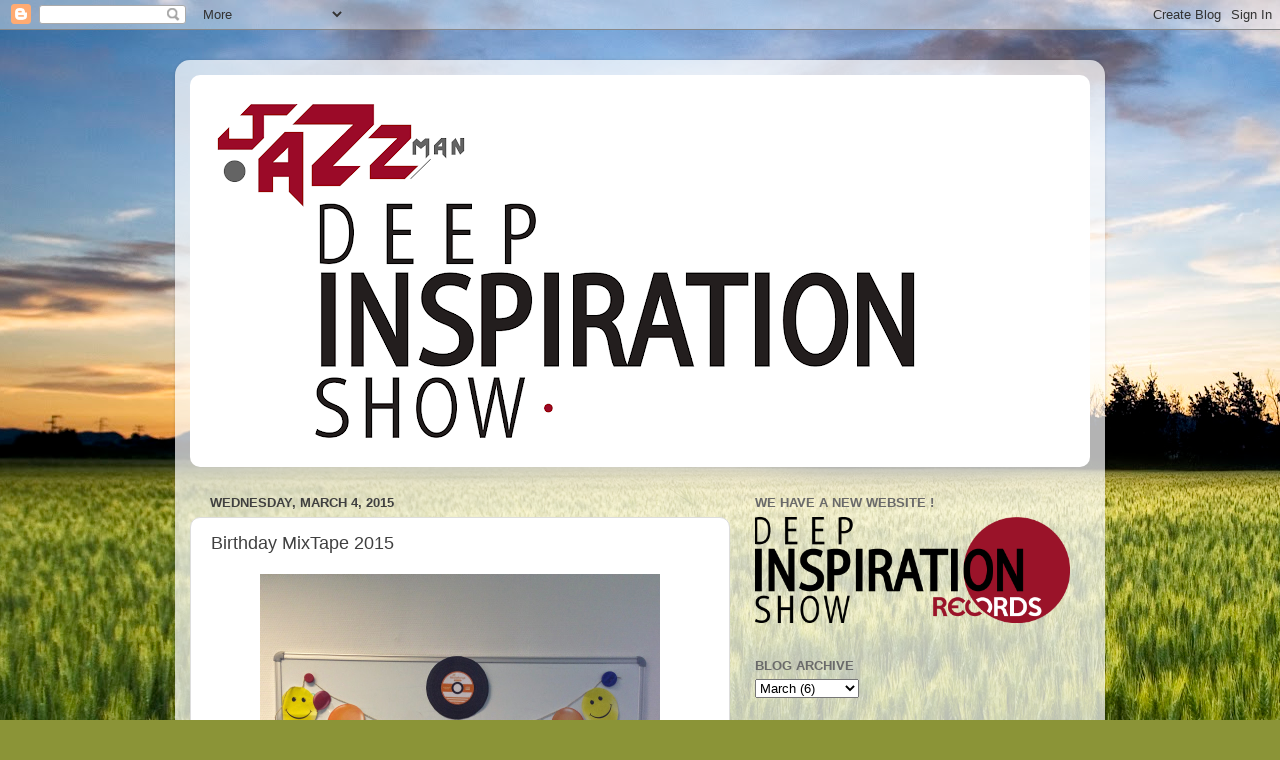

--- FILE ---
content_type: text/html; charset=UTF-8
request_url: http://deepinspirationshow.blogspot.com/2015/03/birthday-mixtape-2015.html
body_size: 57519
content:
<!DOCTYPE html>
<html class='v2' dir='ltr' xmlns='http://www.w3.org/1999/xhtml' xmlns:b='http://www.google.com/2005/gml/b' xmlns:data='http://www.google.com/2005/gml/data' xmlns:expr='http://www.google.com/2005/gml/expr'>
<head>
<link href='https://www.blogger.com/static/v1/widgets/335934321-css_bundle_v2.css' rel='stylesheet' type='text/css'/>
<meta content='width=1100' name='viewport'/>
<meta content='text/html; charset=UTF-8' http-equiv='Content-Type'/>
<meta content='blogger' name='generator'/>
<link href='http://deepinspirationshow.blogspot.com/favicon.ico' rel='icon' type='image/x-icon'/>
<link href='http://deepinspirationshow.blogspot.com/2015/03/birthday-mixtape-2015.html' rel='canonical'/>
<link rel="alternate" type="application/atom+xml" title="Deep Inspiration Show (Archiv) - NEW WEBSITE www.deepinspirationshow.de - Atom" href="http://deepinspirationshow.blogspot.com/feeds/posts/default" />
<link rel="alternate" type="application/rss+xml" title="Deep Inspiration Show (Archiv) - NEW WEBSITE www.deepinspirationshow.de - RSS" href="http://deepinspirationshow.blogspot.com/feeds/posts/default?alt=rss" />
<link rel="service.post" type="application/atom+xml" title="Deep Inspiration Show (Archiv) - NEW WEBSITE www.deepinspirationshow.de - Atom" href="https://draft.blogger.com/feeds/7192052548346791870/posts/default" />

<link rel="alternate" type="application/atom+xml" title="Deep Inspiration Show (Archiv) - NEW WEBSITE www.deepinspirationshow.de - Atom" href="http://deepinspirationshow.blogspot.com/feeds/6364160651594650911/comments/default" />
<!--Can't find substitution for tag [blog.ieCssRetrofitLinks]-->
<link href='https://blogger.googleusercontent.com/img/b/R29vZ2xl/AVvXsEiVxdQ-3NU8Ad9in48KhyM5SIR7J-2T3YPbcZMUIuauhchR6VsqmiWA3UANTAbhrOBb3MrybcpSjZe7LN3p2fDhyphenhyphenUTCTl1kaM6ppKuFSptiVJIn8iRl0EdQxNsrA2kFy6h_-IdLkD14OW5i/s1600/IMG_5284.JPG' rel='image_src'/>
<meta content='http://deepinspirationshow.blogspot.com/2015/03/birthday-mixtape-2015.html' property='og:url'/>
<meta content='Birthday MixTape 2015' property='og:title'/>
<meta content='   Thank you very much for all the birthday wishes !   Playlist  1. Glenn Astro - The Power (Medlar Remix) [Wotnot Music]  2. Frank  Tony - ...' property='og:description'/>
<meta content='https://blogger.googleusercontent.com/img/b/R29vZ2xl/AVvXsEiVxdQ-3NU8Ad9in48KhyM5SIR7J-2T3YPbcZMUIuauhchR6VsqmiWA3UANTAbhrOBb3MrybcpSjZe7LN3p2fDhyphenhyphenUTCTl1kaM6ppKuFSptiVJIn8iRl0EdQxNsrA2kFy6h_-IdLkD14OW5i/w1200-h630-p-k-no-nu/IMG_5284.JPG' property='og:image'/>
<title>Deep Inspiration Show (Archiv) - NEW WEBSITE www.deepinspirationshow.de: Birthday MixTape 2015</title>
<style id='page-skin-1' type='text/css'><!--
/*-----------------------------------------------
Blogger Template Style
Name:     Picture Window
Designer: Blogger
URL:      www.blogger.com
----------------------------------------------- */
/* Content
----------------------------------------------- */
body {
font: normal normal 15px Arial, Tahoma, Helvetica, FreeSans, sans-serif;
color: #404040;
background: #8B9437 url(//themes.googleusercontent.com/image?id=13FoiH-u4YRLfgveSr43LroHkiXjYFA6nOAGtJH5OEeSwpar5rCFHPiSqbw9RN_bWLwZx) no-repeat fixed top center /* Credit: Xaviarnau (http://www.istockphoto.com/googleimages.php?id=9586220&platform=blogger) */;
}
html body .region-inner {
min-width: 0;
max-width: 100%;
width: auto;
}
.content-outer {
font-size: 90%;
}
a:link {
text-decoration:none;
color: #95a312;
}
a:visited {
text-decoration:none;
color: #7c8c00;
}
a:hover {
text-decoration:underline;
color: #a3d211;
}
.content-outer {
background: transparent url(//www.blogblog.com/1kt/transparent/white80.png) repeat scroll top left;
-moz-border-radius: 15px;
-webkit-border-radius: 15px;
-goog-ms-border-radius: 15px;
border-radius: 15px;
-moz-box-shadow: 0 0 3px rgba(0, 0, 0, .15);
-webkit-box-shadow: 0 0 3px rgba(0, 0, 0, .15);
-goog-ms-box-shadow: 0 0 3px rgba(0, 0, 0, .15);
box-shadow: 0 0 3px rgba(0, 0, 0, .15);
margin: 30px auto;
}
.content-inner {
padding: 15px;
}
/* Header
----------------------------------------------- */
.header-outer {
background: #ffffff url(//www.blogblog.com/1kt/transparent/header_gradient_shade.png) repeat-x scroll top left;
_background-image: none;
color: #ffffff;
-moz-border-radius: 10px;
-webkit-border-radius: 10px;
-goog-ms-border-radius: 10px;
border-radius: 10px;
}
.Header img, .Header #header-inner {
-moz-border-radius: 10px;
-webkit-border-radius: 10px;
-goog-ms-border-radius: 10px;
border-radius: 10px;
}
.header-inner .Header .titlewrapper,
.header-inner .Header .descriptionwrapper {
padding-left: 30px;
padding-right: 30px;
}
.Header h1 {
font: normal normal 36px Arial, Tahoma, Helvetica, FreeSans, sans-serif;
text-shadow: 1px 1px 3px rgba(0, 0, 0, 0.3);
}
.Header h1 a {
color: #ffffff;
}
.Header .description {
font-size: 130%;
}
/* Tabs
----------------------------------------------- */
.tabs-inner {
margin: .5em 0 0;
padding: 0;
}
.tabs-inner .section {
margin: 0;
}
.tabs-inner .widget ul {
padding: 0;
background: #f5f5f5 url(//www.blogblog.com/1kt/transparent/tabs_gradient_shade.png) repeat scroll bottom;
-moz-border-radius: 10px;
-webkit-border-radius: 10px;
-goog-ms-border-radius: 10px;
border-radius: 10px;
}
.tabs-inner .widget li {
border: none;
}
.tabs-inner .widget li a {
display: inline-block;
padding: .5em 1em;
margin-right: 0;
color: #992211;
font: normal normal 15px Arial, Tahoma, Helvetica, FreeSans, sans-serif;
-moz-border-radius: 0 0 0 0;
-webkit-border-top-left-radius: 0;
-webkit-border-top-right-radius: 0;
-goog-ms-border-radius: 0 0 0 0;
border-radius: 0 0 0 0;
background: transparent none no-repeat scroll top left;
border-right: 1px solid #cdcdcd;
}
.tabs-inner .widget li:first-child a {
padding-left: 1.25em;
-moz-border-radius-topleft: 10px;
-moz-border-radius-bottomleft: 10px;
-webkit-border-top-left-radius: 10px;
-webkit-border-bottom-left-radius: 10px;
-goog-ms-border-top-left-radius: 10px;
-goog-ms-border-bottom-left-radius: 10px;
border-top-left-radius: 10px;
border-bottom-left-radius: 10px;
}
.tabs-inner .widget li.selected a,
.tabs-inner .widget li a:hover {
position: relative;
z-index: 1;
background: #ffffff url(//www.blogblog.com/1kt/transparent/tabs_gradient_shade.png) repeat scroll bottom;
color: #000000;
-moz-box-shadow: 0 0 0 rgba(0, 0, 0, .15);
-webkit-box-shadow: 0 0 0 rgba(0, 0, 0, .15);
-goog-ms-box-shadow: 0 0 0 rgba(0, 0, 0, .15);
box-shadow: 0 0 0 rgba(0, 0, 0, .15);
}
/* Headings
----------------------------------------------- */
h2 {
font: bold normal 13px Arial, Tahoma, Helvetica, FreeSans, sans-serif;
text-transform: uppercase;
color: #6a6a6a;
margin: .5em 0;
}
/* Main
----------------------------------------------- */
.main-outer {
background: transparent none repeat scroll top center;
-moz-border-radius: 0 0 0 0;
-webkit-border-top-left-radius: 0;
-webkit-border-top-right-radius: 0;
-webkit-border-bottom-left-radius: 0;
-webkit-border-bottom-right-radius: 0;
-goog-ms-border-radius: 0 0 0 0;
border-radius: 0 0 0 0;
-moz-box-shadow: 0 0 0 rgba(0, 0, 0, .15);
-webkit-box-shadow: 0 0 0 rgba(0, 0, 0, .15);
-goog-ms-box-shadow: 0 0 0 rgba(0, 0, 0, .15);
box-shadow: 0 0 0 rgba(0, 0, 0, .15);
}
.main-inner {
padding: 15px 5px 20px;
}
.main-inner .column-center-inner {
padding: 0 0;
}
.main-inner .column-left-inner {
padding-left: 0;
}
.main-inner .column-right-inner {
padding-right: 0;
}
/* Posts
----------------------------------------------- */
h3.post-title {
margin: 0;
font: normal normal 18px Arial, Tahoma, Helvetica, FreeSans, sans-serif;
}
.comments h4 {
margin: 1em 0 0;
font: normal normal 18px Arial, Tahoma, Helvetica, FreeSans, sans-serif;
}
.date-header span {
color: #404040;
}
.post-outer {
background-color: #ffffff;
border: solid 1px #dddddd;
-moz-border-radius: 10px;
-webkit-border-radius: 10px;
border-radius: 10px;
-goog-ms-border-radius: 10px;
padding: 15px 20px;
margin: 0 -20px 20px;
}
.post-body {
line-height: 1.4;
font-size: 110%;
position: relative;
}
.post-header {
margin: 0 0 1.5em;
color: #9a9a9a;
line-height: 1.6;
}
.post-footer {
margin: .5em 0 0;
color: #9a9a9a;
line-height: 1.6;
}
#blog-pager {
font-size: 140%
}
#comments .comment-author {
padding-top: 1.5em;
border-top: dashed 1px #ccc;
border-top: dashed 1px rgba(128, 128, 128, .5);
background-position: 0 1.5em;
}
#comments .comment-author:first-child {
padding-top: 0;
border-top: none;
}
.avatar-image-container {
margin: .2em 0 0;
}
/* Comments
----------------------------------------------- */
.comments .comments-content .icon.blog-author {
background-repeat: no-repeat;
background-image: url([data-uri]);
}
.comments .comments-content .loadmore a {
border-top: 1px solid #a3d211;
border-bottom: 1px solid #a3d211;
}
.comments .continue {
border-top: 2px solid #a3d211;
}
/* Widgets
----------------------------------------------- */
.widget ul, .widget #ArchiveList ul.flat {
padding: 0;
list-style: none;
}
.widget ul li, .widget #ArchiveList ul.flat li {
border-top: dashed 1px #ccc;
border-top: dashed 1px rgba(128, 128, 128, .5);
}
.widget ul li:first-child, .widget #ArchiveList ul.flat li:first-child {
border-top: none;
}
.widget .post-body ul {
list-style: disc;
}
.widget .post-body ul li {
border: none;
}
/* Footer
----------------------------------------------- */
.footer-outer {
color:#eeeeee;
background: transparent url(//www.blogblog.com/1kt/transparent/black50.png) repeat scroll top left;
-moz-border-radius: 10px 10px 10px 10px;
-webkit-border-top-left-radius: 10px;
-webkit-border-top-right-radius: 10px;
-webkit-border-bottom-left-radius: 10px;
-webkit-border-bottom-right-radius: 10px;
-goog-ms-border-radius: 10px 10px 10px 10px;
border-radius: 10px 10px 10px 10px;
-moz-box-shadow: 0 0 0 rgba(0, 0, 0, .15);
-webkit-box-shadow: 0 0 0 rgba(0, 0, 0, .15);
-goog-ms-box-shadow: 0 0 0 rgba(0, 0, 0, .15);
box-shadow: 0 0 0 rgba(0, 0, 0, .15);
}
.footer-inner {
padding: 10px 5px 20px;
}
.footer-outer a {
color: #dfffde;
}
.footer-outer a:visited {
color: #9ccc9a;
}
.footer-outer a:hover {
color: #ffffff;
}
.footer-outer .widget h2 {
color: #bcbcbc;
}
/* Mobile
----------------------------------------------- */
html body.mobile {
height: auto;
}
html body.mobile {
min-height: 480px;
background-size: 100% auto;
}
.mobile .body-fauxcolumn-outer {
background: transparent none repeat scroll top left;
}
html .mobile .mobile-date-outer, html .mobile .blog-pager {
border-bottom: none;
background: transparent none repeat scroll top center;
margin-bottom: 10px;
}
.mobile .date-outer {
background: transparent none repeat scroll top center;
}
.mobile .header-outer, .mobile .main-outer,
.mobile .post-outer, .mobile .footer-outer {
-moz-border-radius: 0;
-webkit-border-radius: 0;
-goog-ms-border-radius: 0;
border-radius: 0;
}
.mobile .content-outer,
.mobile .main-outer,
.mobile .post-outer {
background: inherit;
border: none;
}
.mobile .content-outer {
font-size: 100%;
}
.mobile-link-button {
background-color: #95a312;
}
.mobile-link-button a:link, .mobile-link-button a:visited {
color: #ffffff;
}
.mobile-index-contents {
color: #404040;
}
.mobile .tabs-inner .PageList .widget-content {
background: #ffffff url(//www.blogblog.com/1kt/transparent/tabs_gradient_shade.png) repeat scroll bottom;
color: #000000;
}
.mobile .tabs-inner .PageList .widget-content .pagelist-arrow {
border-left: 1px solid #cdcdcd;
}

--></style>
<style id='template-skin-1' type='text/css'><!--
body {
min-width: 930px;
}
.content-outer, .content-fauxcolumn-outer, .region-inner {
min-width: 930px;
max-width: 930px;
_width: 930px;
}
.main-inner .columns {
padding-left: 0px;
padding-right: 360px;
}
.main-inner .fauxcolumn-center-outer {
left: 0px;
right: 360px;
/* IE6 does not respect left and right together */
_width: expression(this.parentNode.offsetWidth -
parseInt("0px") -
parseInt("360px") + 'px');
}
.main-inner .fauxcolumn-left-outer {
width: 0px;
}
.main-inner .fauxcolumn-right-outer {
width: 360px;
}
.main-inner .column-left-outer {
width: 0px;
right: 100%;
margin-left: -0px;
}
.main-inner .column-right-outer {
width: 360px;
margin-right: -360px;
}
#layout {
min-width: 0;
}
#layout .content-outer {
min-width: 0;
width: 800px;
}
#layout .region-inner {
min-width: 0;
width: auto;
}
--></style>
<link href='https://draft.blogger.com/dyn-css/authorization.css?targetBlogID=7192052548346791870&amp;zx=4664c939-1662-401f-a3e4-f44ea3c48678' media='none' onload='if(media!=&#39;all&#39;)media=&#39;all&#39;' rel='stylesheet'/><noscript><link href='https://draft.blogger.com/dyn-css/authorization.css?targetBlogID=7192052548346791870&amp;zx=4664c939-1662-401f-a3e4-f44ea3c48678' rel='stylesheet'/></noscript>
<meta name='google-adsense-platform-account' content='ca-host-pub-1556223355139109'/>
<meta name='google-adsense-platform-domain' content='blogspot.com'/>

<!-- data-ad-client=ca-pub-1395582662255872 -->

</head>
<body class='loading variant-shade'>
<div class='navbar section' id='navbar' name='Navbar'><div class='widget Navbar' data-version='1' id='Navbar1'><script type="text/javascript">
    function setAttributeOnload(object, attribute, val) {
      if(window.addEventListener) {
        window.addEventListener('load',
          function(){ object[attribute] = val; }, false);
      } else {
        window.attachEvent('onload', function(){ object[attribute] = val; });
      }
    }
  </script>
<div id="navbar-iframe-container"></div>
<script type="text/javascript" src="https://apis.google.com/js/platform.js"></script>
<script type="text/javascript">
      gapi.load("gapi.iframes:gapi.iframes.style.bubble", function() {
        if (gapi.iframes && gapi.iframes.getContext) {
          gapi.iframes.getContext().openChild({
              url: 'https://draft.blogger.com/navbar/7192052548346791870?po\x3d6364160651594650911\x26origin\x3dhttp://deepinspirationshow.blogspot.com',
              where: document.getElementById("navbar-iframe-container"),
              id: "navbar-iframe"
          });
        }
      });
    </script><script type="text/javascript">
(function() {
var script = document.createElement('script');
script.type = 'text/javascript';
script.src = '//pagead2.googlesyndication.com/pagead/js/google_top_exp.js';
var head = document.getElementsByTagName('head')[0];
if (head) {
head.appendChild(script);
}})();
</script>
</div></div>
<div class='body-fauxcolumns'>
<div class='fauxcolumn-outer body-fauxcolumn-outer'>
<div class='cap-top'>
<div class='cap-left'></div>
<div class='cap-right'></div>
</div>
<div class='fauxborder-left'>
<div class='fauxborder-right'></div>
<div class='fauxcolumn-inner'>
</div>
</div>
<div class='cap-bottom'>
<div class='cap-left'></div>
<div class='cap-right'></div>
</div>
</div>
</div>
<div class='content'>
<div class='content-fauxcolumns'>
<div class='fauxcolumn-outer content-fauxcolumn-outer'>
<div class='cap-top'>
<div class='cap-left'></div>
<div class='cap-right'></div>
</div>
<div class='fauxborder-left'>
<div class='fauxborder-right'></div>
<div class='fauxcolumn-inner'>
</div>
</div>
<div class='cap-bottom'>
<div class='cap-left'></div>
<div class='cap-right'></div>
</div>
</div>
</div>
<div class='content-outer'>
<div class='content-cap-top cap-top'>
<div class='cap-left'></div>
<div class='cap-right'></div>
</div>
<div class='fauxborder-left content-fauxborder-left'>
<div class='fauxborder-right content-fauxborder-right'></div>
<div class='content-inner'>
<header>
<div class='header-outer'>
<div class='header-cap-top cap-top'>
<div class='cap-left'></div>
<div class='cap-right'></div>
</div>
<div class='fauxborder-left header-fauxborder-left'>
<div class='fauxborder-right header-fauxborder-right'></div>
<div class='region-inner header-inner'>
<div class='header section' id='header' name='Header'><div class='widget Header' data-version='1' id='Header1'>
<div id='header-inner'>
<a href='http://deepinspirationshow.blogspot.com/' style='display: block'>
<img alt='Deep Inspiration Show (Archiv) - NEW WEBSITE www.deepinspirationshow.de' height='392px; ' id='Header1_headerimg' src='https://blogger.googleusercontent.com/img/b/R29vZ2xl/AVvXsEjEwjBo-5EQONkwbO3K3ts2uQ_7VIyekeBOaAdT7XzrFxL0IGYQUGTrph4YlPk2Fsl7RGABqwSRB8Dp9pzLJcqwelDKXoHnIDJp7q4W1jghQWWHgFdlCsqfrwf4XE2kLe8ioi0phNE7uxcz/s752/DIS-Aufkleber-Kontur.png' style='display: block' width='752px; '/>
</a>
</div>
</div></div>
</div>
</div>
<div class='header-cap-bottom cap-bottom'>
<div class='cap-left'></div>
<div class='cap-right'></div>
</div>
</div>
</header>
<div class='tabs-outer'>
<div class='tabs-cap-top cap-top'>
<div class='cap-left'></div>
<div class='cap-right'></div>
</div>
<div class='fauxborder-left tabs-fauxborder-left'>
<div class='fauxborder-right tabs-fauxborder-right'></div>
<div class='region-inner tabs-inner'>
<div class='tabs no-items section' id='crosscol' name='Cross-Column'></div>
<div class='tabs no-items section' id='crosscol-overflow' name='Cross-Column 2'></div>
</div>
</div>
<div class='tabs-cap-bottom cap-bottom'>
<div class='cap-left'></div>
<div class='cap-right'></div>
</div>
</div>
<div class='main-outer'>
<div class='main-cap-top cap-top'>
<div class='cap-left'></div>
<div class='cap-right'></div>
</div>
<div class='fauxborder-left main-fauxborder-left'>
<div class='fauxborder-right main-fauxborder-right'></div>
<div class='region-inner main-inner'>
<div class='columns fauxcolumns'>
<div class='fauxcolumn-outer fauxcolumn-center-outer'>
<div class='cap-top'>
<div class='cap-left'></div>
<div class='cap-right'></div>
</div>
<div class='fauxborder-left'>
<div class='fauxborder-right'></div>
<div class='fauxcolumn-inner'>
</div>
</div>
<div class='cap-bottom'>
<div class='cap-left'></div>
<div class='cap-right'></div>
</div>
</div>
<div class='fauxcolumn-outer fauxcolumn-left-outer'>
<div class='cap-top'>
<div class='cap-left'></div>
<div class='cap-right'></div>
</div>
<div class='fauxborder-left'>
<div class='fauxborder-right'></div>
<div class='fauxcolumn-inner'>
</div>
</div>
<div class='cap-bottom'>
<div class='cap-left'></div>
<div class='cap-right'></div>
</div>
</div>
<div class='fauxcolumn-outer fauxcolumn-right-outer'>
<div class='cap-top'>
<div class='cap-left'></div>
<div class='cap-right'></div>
</div>
<div class='fauxborder-left'>
<div class='fauxborder-right'></div>
<div class='fauxcolumn-inner'>
</div>
</div>
<div class='cap-bottom'>
<div class='cap-left'></div>
<div class='cap-right'></div>
</div>
</div>
<!-- corrects IE6 width calculation -->
<div class='columns-inner'>
<div class='column-center-outer'>
<div class='column-center-inner'>
<div class='main section' id='main' name='Main'><div class='widget Blog' data-version='1' id='Blog1'>
<div class='blog-posts hfeed'>

          <div class="date-outer">
        
<h2 class='date-header'><span>Wednesday, March 4, 2015</span></h2>

          <div class="date-posts">
        
<div class='post-outer'>
<div class='post hentry' itemprop='blogPost' itemscope='itemscope' itemtype='http://schema.org/BlogPosting'>
<meta content='https://blogger.googleusercontent.com/img/b/R29vZ2xl/AVvXsEiVxdQ-3NU8Ad9in48KhyM5SIR7J-2T3YPbcZMUIuauhchR6VsqmiWA3UANTAbhrOBb3MrybcpSjZe7LN3p2fDhyphenhyphenUTCTl1kaM6ppKuFSptiVJIn8iRl0EdQxNsrA2kFy6h_-IdLkD14OW5i/s1600/IMG_5284.JPG' itemprop='image_url'/>
<meta content='7192052548346791870' itemprop='blogId'/>
<meta content='6364160651594650911' itemprop='postId'/>
<a name='6364160651594650911'></a>
<h3 class='post-title entry-title' itemprop='name'>
Birthday MixTape 2015
</h3>
<div class='post-header'>
<div class='post-header-line-1'></div>
</div>
<div class='post-body entry-content' id='post-body-6364160651594650911' itemprop='description articleBody'>
<div class="separator" style="clear: both; text-align: center;">
<a href="https://blogger.googleusercontent.com/img/b/R29vZ2xl/AVvXsEiVxdQ-3NU8Ad9in48KhyM5SIR7J-2T3YPbcZMUIuauhchR6VsqmiWA3UANTAbhrOBb3MrybcpSjZe7LN3p2fDhyphenhyphenUTCTl1kaM6ppKuFSptiVJIn8iRl0EdQxNsrA2kFy6h_-IdLkD14OW5i/s1600/IMG_5284.JPG" imageanchor="1" style="margin-left: 1em; margin-right: 1em;"><img border="0" height="400" src="https://blogger.googleusercontent.com/img/b/R29vZ2xl/AVvXsEiVxdQ-3NU8Ad9in48KhyM5SIR7J-2T3YPbcZMUIuauhchR6VsqmiWA3UANTAbhrOBb3MrybcpSjZe7LN3p2fDhyphenhyphenUTCTl1kaM6ppKuFSptiVJIn8iRl0EdQxNsrA2kFy6h_-IdLkD14OW5i/s1600/IMG_5284.JPG" width="400" /></a></div>
<br />
Thank you very much for all the birthday wishes !<br />
<br />
Playlist<br />
1. Glenn Astro - The Power (Medlar Remix) [Wotnot Music]<br />
2. Frank &nbsp;Tony - After Days (Original Mix) [Scissor &amp; Thread]<br />
3. MM - MM Theme (Original Mix) [BBE]<br />
4. Kenny Dixon Jr - Emotional Content (TPs Emotionally Deep Remix) [Intangible]<br />
5. Kenny Dixon Jr - My First Mistake (Moodymann Mix) [Rush Hour]<br />
6. Deymare - 1990 [Local Talk]<br />
7. Nils Penner - Master Petz (Original Mix) [Compost]<br />
8. Steve Hurley - Jack Your Body (Original Club Mix) [DJ International Records]<br />
9. Christopher Rau - Broke [Office]<br />
10. Hunee - Tour de Force [WT Records]<br />
11. Homework - Time &amp; Time (Original Mix) [Wolf Music]<br />
12. Fouk - Stuff your dad liked [Outplay]<br />
13. Steve Bug &amp; Mr. V - The Long Run (Steve Bug's Vocal Mix) [Dessous Recordings]<br />
14. Jovonn &#8211; Get Up [Objektivity]<br />
15. Terrence Parker - Your Love (TPs 2013 Unreleased Mix) [JD Records]<br />
<br />
<div class="MsoNormal" style="background-color: white; color: #686868; font-family: Arial, Tahoma, Helvetica, FreeSans, sans-serif; font-size: 14.8500003814697px; line-height: 20.79px; margin-bottom: 0pt;">
<div style="line-height: 20.79px;">
<b style="color: #d2a179; line-height: 20.79px;"><a href="http://www.dth-house.de/Mixes/JazzmanBirthdayMixTape2015.mp3" style="color: #d2a179; line-height: 20.79px; text-decoration: none;"><span style="font-size: medium;">DOWNLOAD&nbsp;</span></a></b></div>
</div>
<div style="background-color: white; color: #686868; font-family: Arial, Tahoma, Helvetica, FreeSans, sans-serif; font-size: 15px; line-height: 20px;">
<span style="font-size: xx-small;">(On a Mac hold Ctrl +click and select 'Save link as...')&nbsp;</span></div>
<div class="MsoNormal" style="background-color: white; margin-bottom: 0pt;">
<div style="color: #686868; font-family: Arial, Tahoma, Helvetica, FreeSans, sans-serif; font-size: 15px; line-height: 20.79px;">
<span style="font-size: xx-small;">(On a PC right click and select 'Save link as...')</span></div>
<div style="color: #686868; font-family: Arial, Tahoma, Helvetica, FreeSans, sans-serif; font-size: 15px; line-height: 20.79px;">
<span style="font-size: xx-small;"><br /></span></div>
<div>
<span style="color: #686868; font-family: Arial, Tahoma, Helvetica, FreeSans, sans-serif;"><span style="font-size: xx-small; line-height: 20.7899990081787px;"><iframe frameborder="no" height="166" scrolling="no" src="https://w.soundcloud.com/player/?url=https%3A//api.soundcloud.com/tracks/194195010&amp;color=ff5500&amp;auto_play=false&amp;hide_related=false&amp;show_comments=true&amp;show_user=true&amp;show_reposts=false" width="100%"></iframe></span></span></div>
</div>
<div style='clear: both;'></div>
</div>
<div class='post-footer'>
<div class='post-footer-line post-footer-line-1'><span class='post-author vcard'>
Posted by
<span class='fn' itemprop='author' itemscope='itemscope' itemtype='http://schema.org/Person'>
<meta content='https://draft.blogger.com/profile/10075201937712388973' itemprop='url'/>
<a class='g-profile' href='https://draft.blogger.com/profile/10075201937712388973' rel='author' title='author profile'>
<span itemprop='name'>Jazzman</span>
</a>
</span>
</span>
<span class='post-timestamp'>
at
<meta content='http://deepinspirationshow.blogspot.com/2015/03/birthday-mixtape-2015.html' itemprop='url'/>
<a class='timestamp-link' href='http://deepinspirationshow.blogspot.com/2015/03/birthday-mixtape-2015.html' rel='bookmark' title='permanent link'><abbr class='published' itemprop='datePublished' title='2015-03-04T07:49:00-08:00'>7:49&#8239;AM</abbr></a>
</span>
<span class='post-comment-link'>
</span>
<span class='post-icons'>
<span class='item-control blog-admin pid-1206734487'>
<a href='https://draft.blogger.com/post-edit.g?blogID=7192052548346791870&postID=6364160651594650911&from=pencil' title='Edit Post'>
<img alt='' class='icon-action' height='18' src='https://resources.blogblog.com/img/icon18_edit_allbkg.gif' width='18'/>
</a>
</span>
</span>
<div class='post-share-buttons goog-inline-block'>
<a class='goog-inline-block share-button sb-email' href='https://draft.blogger.com/share-post.g?blogID=7192052548346791870&postID=6364160651594650911&target=email' target='_blank' title='Email This'><span class='share-button-link-text'>Email This</span></a><a class='goog-inline-block share-button sb-blog' href='https://draft.blogger.com/share-post.g?blogID=7192052548346791870&postID=6364160651594650911&target=blog' onclick='window.open(this.href, "_blank", "height=270,width=475"); return false;' target='_blank' title='BlogThis!'><span class='share-button-link-text'>BlogThis!</span></a><a class='goog-inline-block share-button sb-twitter' href='https://draft.blogger.com/share-post.g?blogID=7192052548346791870&postID=6364160651594650911&target=twitter' target='_blank' title='Share to X'><span class='share-button-link-text'>Share to X</span></a><a class='goog-inline-block share-button sb-facebook' href='https://draft.blogger.com/share-post.g?blogID=7192052548346791870&postID=6364160651594650911&target=facebook' onclick='window.open(this.href, "_blank", "height=430,width=640"); return false;' target='_blank' title='Share to Facebook'><span class='share-button-link-text'>Share to Facebook</span></a><a class='goog-inline-block share-button sb-pinterest' href='https://draft.blogger.com/share-post.g?blogID=7192052548346791870&postID=6364160651594650911&target=pinterest' target='_blank' title='Share to Pinterest'><span class='share-button-link-text'>Share to Pinterest</span></a>
</div>
</div>
<div class='post-footer-line post-footer-line-2'><span class='post-labels'>
</span>
</div>
<div class='post-footer-line post-footer-line-3'></div>
</div>
</div>
<div class='comments' id='comments'>
<a name='comments'></a>
<h4>172 comments:</h4>
<div class='comments-content'>
<script async='async' src='' type='text/javascript'></script>
<script type='text/javascript'>
    (function() {
      var items = null;
      var msgs = null;
      var config = {};

// <![CDATA[
      var cursor = null;
      if (items && items.length > 0) {
        cursor = parseInt(items[items.length - 1].timestamp) + 1;
      }

      var bodyFromEntry = function(entry) {
        var text = (entry &&
                    ((entry.content && entry.content.$t) ||
                     (entry.summary && entry.summary.$t))) ||
            '';
        if (entry && entry.gd$extendedProperty) {
          for (var k in entry.gd$extendedProperty) {
            if (entry.gd$extendedProperty[k].name == 'blogger.contentRemoved') {
              return '<span class="deleted-comment">' + text + '</span>';
            }
          }
        }
        return text;
      }

      var parse = function(data) {
        cursor = null;
        var comments = [];
        if (data && data.feed && data.feed.entry) {
          for (var i = 0, entry; entry = data.feed.entry[i]; i++) {
            var comment = {};
            // comment ID, parsed out of the original id format
            var id = /blog-(\d+).post-(\d+)/.exec(entry.id.$t);
            comment.id = id ? id[2] : null;
            comment.body = bodyFromEntry(entry);
            comment.timestamp = Date.parse(entry.published.$t) + '';
            if (entry.author && entry.author.constructor === Array) {
              var auth = entry.author[0];
              if (auth) {
                comment.author = {
                  name: (auth.name ? auth.name.$t : undefined),
                  profileUrl: (auth.uri ? auth.uri.$t : undefined),
                  avatarUrl: (auth.gd$image ? auth.gd$image.src : undefined)
                };
              }
            }
            if (entry.link) {
              if (entry.link[2]) {
                comment.link = comment.permalink = entry.link[2].href;
              }
              if (entry.link[3]) {
                var pid = /.*comments\/default\/(\d+)\?.*/.exec(entry.link[3].href);
                if (pid && pid[1]) {
                  comment.parentId = pid[1];
                }
              }
            }
            comment.deleteclass = 'item-control blog-admin';
            if (entry.gd$extendedProperty) {
              for (var k in entry.gd$extendedProperty) {
                if (entry.gd$extendedProperty[k].name == 'blogger.itemClass') {
                  comment.deleteclass += ' ' + entry.gd$extendedProperty[k].value;
                } else if (entry.gd$extendedProperty[k].name == 'blogger.displayTime') {
                  comment.displayTime = entry.gd$extendedProperty[k].value;
                }
              }
            }
            comments.push(comment);
          }
        }
        return comments;
      };

      var paginator = function(callback) {
        if (hasMore()) {
          var url = config.feed + '?alt=json&v=2&orderby=published&reverse=false&max-results=50';
          if (cursor) {
            url += '&published-min=' + new Date(cursor).toISOString();
          }
          window.bloggercomments = function(data) {
            var parsed = parse(data);
            cursor = parsed.length < 50 ? null
                : parseInt(parsed[parsed.length - 1].timestamp) + 1
            callback(parsed);
            window.bloggercomments = null;
          }
          url += '&callback=bloggercomments';
          var script = document.createElement('script');
          script.type = 'text/javascript';
          script.src = url;
          document.getElementsByTagName('head')[0].appendChild(script);
        }
      };
      var hasMore = function() {
        return !!cursor;
      };
      var getMeta = function(key, comment) {
        if ('iswriter' == key) {
          var matches = !!comment.author
              && comment.author.name == config.authorName
              && comment.author.profileUrl == config.authorUrl;
          return matches ? 'true' : '';
        } else if ('deletelink' == key) {
          return config.baseUri + '/comment/delete/'
               + config.blogId + '/' + comment.id;
        } else if ('deleteclass' == key) {
          return comment.deleteclass;
        }
        return '';
      };

      var replybox = null;
      var replyUrlParts = null;
      var replyParent = undefined;

      var onReply = function(commentId, domId) {
        if (replybox == null) {
          // lazily cache replybox, and adjust to suit this style:
          replybox = document.getElementById('comment-editor');
          if (replybox != null) {
            replybox.height = '250px';
            replybox.style.display = 'block';
            replyUrlParts = replybox.src.split('#');
          }
        }
        if (replybox && (commentId !== replyParent)) {
          replybox.src = '';
          document.getElementById(domId).insertBefore(replybox, null);
          replybox.src = replyUrlParts[0]
              + (commentId ? '&parentID=' + commentId : '')
              + '#' + replyUrlParts[1];
          replyParent = commentId;
        }
      };

      var hash = (window.location.hash || '#').substring(1);
      var startThread, targetComment;
      if (/^comment-form_/.test(hash)) {
        startThread = hash.substring('comment-form_'.length);
      } else if (/^c[0-9]+$/.test(hash)) {
        targetComment = hash.substring(1);
      }

      // Configure commenting API:
      var configJso = {
        'maxDepth': config.maxThreadDepth
      };
      var provider = {
        'id': config.postId,
        'data': items,
        'loadNext': paginator,
        'hasMore': hasMore,
        'getMeta': getMeta,
        'onReply': onReply,
        'rendered': true,
        'initComment': targetComment,
        'initReplyThread': startThread,
        'config': configJso,
        'messages': msgs
      };

      var render = function() {
        if (window.goog && window.goog.comments) {
          var holder = document.getElementById('comment-holder');
          window.goog.comments.render(holder, provider);
        }
      };

      // render now, or queue to render when library loads:
      if (window.goog && window.goog.comments) {
        render();
      } else {
        window.goog = window.goog || {};
        window.goog.comments = window.goog.comments || {};
        window.goog.comments.loadQueue = window.goog.comments.loadQueue || [];
        window.goog.comments.loadQueue.push(render);
      }
    })();
// ]]>
  </script>
<div id='comment-holder'>
<div class="comment-thread toplevel-thread"><ol id="top-ra"><li class="comment" id="c2480351265935101568"><div class="avatar-image-container"><img src="//www.blogger.com/img/blogger_logo_round_35.png" alt=""/></div><div class="comment-block"><div class="comment-header"><cite class="user"><a href="https://draft.blogger.com/profile/10834070126083395480" rel="nofollow">Unknown</a></cite><span class="icon user "></span><span class="datetime secondary-text"><a rel="nofollow" href="http://deepinspirationshow.blogspot.com/2015/03/birthday-mixtape-2015.html?showComment=1453871091521#c2480351265935101568">January 26, 2016 at 9:04&#8239;PM</a></span></div><p class="comment-content">Hey great nice <a href="http://www.1birthdaywishes.com/2015/12/best-birthday-wishes.html" rel="nofollow">Birthday Wishes</a> mix tape</p><span class="comment-actions secondary-text"><a class="comment-reply" target="_self" data-comment-id="2480351265935101568">Reply</a><span class="item-control blog-admin blog-admin pid-1023120710"><a target="_self" href="https://draft.blogger.com/comment/delete/7192052548346791870/2480351265935101568">Delete</a></span></span></div><div class="comment-replies"><div id="c2480351265935101568-rt" class="comment-thread inline-thread hidden"><span class="thread-toggle thread-expanded"><span class="thread-arrow"></span><span class="thread-count"><a target="_self">Replies</a></span></span><ol id="c2480351265935101568-ra" class="thread-chrome thread-expanded"><div></div><div id="c2480351265935101568-continue" class="continue"><a class="comment-reply" target="_self" data-comment-id="2480351265935101568">Reply</a></div></ol></div></div><div class="comment-replybox-single" id="c2480351265935101568-ce"></div></li><li class="comment" id="c6458710685052740520"><div class="avatar-image-container"><img src="//resources.blogblog.com/img/blank.gif" alt=""/></div><div class="comment-block"><div class="comment-header"><cite class="user"><a href="http://www.dealstoall.com/blog/item/31-birthday-wishes-songs-with-funny-quotes" rel="nofollow">David</a></cite><span class="icon user "></span><span class="datetime secondary-text"><a rel="nofollow" href="http://deepinspirationshow.blogspot.com/2015/03/birthday-mixtape-2015.html?showComment=1478425895355#c6458710685052740520">November 6, 2016 at 1:51&#8239;AM</a></span></div><p class="comment-content">Amazing <a href="http://www.dealstoall.com/blog/item/31-birthday-wishes-songs-with-funny-quotes" rel="nofollow">Happy Birthday </a> and <a href="http://www.dealstoall.com/blog/item/31-birthday-wishes-songs-with-funny-quotes" rel="nofollow">Birthday Wishes</a> fill the life with joy and blessings.</p><span class="comment-actions secondary-text"><a class="comment-reply" target="_self" data-comment-id="6458710685052740520">Reply</a><span class="item-control blog-admin blog-admin pid-263095689"><a target="_self" href="https://draft.blogger.com/comment/delete/7192052548346791870/6458710685052740520">Delete</a></span></span></div><div class="comment-replies"><div id="c6458710685052740520-rt" class="comment-thread inline-thread hidden"><span class="thread-toggle thread-expanded"><span class="thread-arrow"></span><span class="thread-count"><a target="_self">Replies</a></span></span><ol id="c6458710685052740520-ra" class="thread-chrome thread-expanded"><div></div><div id="c6458710685052740520-continue" class="continue"><a class="comment-reply" target="_self" data-comment-id="6458710685052740520">Reply</a></div></ol></div></div><div class="comment-replybox-single" id="c6458710685052740520-ce"></div></li><li class="comment" id="c5380068416892058173"><div class="avatar-image-container"><img src="//3.bp.blogspot.com/-CF9Lld_bWMM/Y8qghzNj9kI/AAAAAAAAAKM/M2IyATrXqmUJdFy9CVvrlZUPmrdCiNmHQCK4BGAYYCw/s35/dac037b5ddf4aa4e8159f90323293f53.jpg" alt=""/></div><div class="comment-block"><div class="comment-header"><cite class="user"><a href="https://draft.blogger.com/profile/05754266918295398495" rel="nofollow">johnyaris</a></cite><span class="icon user "></span><span class="datetime secondary-text"><a rel="nofollow" href="http://deepinspirationshow.blogspot.com/2015/03/birthday-mixtape-2015.html?showComment=1605301217968#c5380068416892058173">November 13, 2020 at 1:00&#8239;PM</a></span></div><p class="comment-content"><br>Howdy! This post couldn&#8217;t be written any better!<br>Reading through this post reminds me of my good old roommate!<br>He always kept talking about this. I will forward this page to him.<br>Fairly certain he will have a good read. Thank you for sharing!<br><a href="https://latestproductkey.co/camtasia-studio-crack-keygen-key-full-version/" rel="nofollow"> camtasia studio crack </a><br><a href="https://licensekey4u.co/eset-nod32-antivirus-crack/" rel="nofollow"> eset nod32 antivirus crack </a><br><a href="https://download4mac.com/airmail-crack-premium-free-download/" rel="nofollow"> airmail crack </a><br><a href="http://crackbros.com/tuxera-ntfs-crack-latest-version-with-product-key-download/" rel="nofollow"> tuxera ntfs crack </a></p><span class="comment-actions secondary-text"><a class="comment-reply" target="_self" data-comment-id="5380068416892058173">Reply</a><span class="item-control blog-admin blog-admin pid-7708881"><a target="_self" href="https://draft.blogger.com/comment/delete/7192052548346791870/5380068416892058173">Delete</a></span></span></div><div class="comment-replies"><div id="c5380068416892058173-rt" class="comment-thread inline-thread hidden"><span class="thread-toggle thread-expanded"><span class="thread-arrow"></span><span class="thread-count"><a target="_self">Replies</a></span></span><ol id="c5380068416892058173-ra" class="thread-chrome thread-expanded"><div></div><div id="c5380068416892058173-continue" class="continue"><a class="comment-reply" target="_self" data-comment-id="5380068416892058173">Reply</a></div></ol></div></div><div class="comment-replybox-single" id="c5380068416892058173-ce"></div></li><li class="comment" id="c1418190227074226952"><div class="avatar-image-container"><img src="//www.blogger.com/img/blogger_logo_round_35.png" alt=""/></div><div class="comment-block"><div class="comment-header"><cite class="user"><a href="https://draft.blogger.com/profile/18222312486715940950" rel="nofollow">Crack</a></cite><span class="icon user "></span><span class="datetime secondary-text"><a rel="nofollow" href="http://deepinspirationshow.blogspot.com/2015/03/birthday-mixtape-2015.html?showComment=1605719960846#c1418190227074226952">November 18, 2020 at 9:19&#8239;AM</a></span></div><p class="comment-content">whoah, this blog is fantastic I really like studying your posts.<br>Keep up the great work! You already know, a lot of persons are looking<br>round for this information, you could help them<br>greatly.<br><a href="https://activationkeypro.co/easeus-todo-backup-crack-license-code/" rel="nofollow"> easeus todo backup crack </a><br><a href="https://allpcsoftcrack.co/solveigmm-video-splitter-crack-serial-key/" rel="nofollow"> solveigmm video splitter crack </a><br><a href="https://softwarance.com/scriptcase-9-crack-full-serial-key-free-download-2018/" rel="nofollow"> scriptcase crack </a><br><a href="https://okproductkey.com/active-file-recovery-crack/" rel="nofollow"> active file recovery crack </a><br><a href="https://crackreview.com/idm-build-serial-key-crack/" rel="nofollow"> idm build serial key crack </a><br><br><br></p><span class="comment-actions secondary-text"><a class="comment-reply" target="_self" data-comment-id="1418190227074226952">Reply</a><span class="item-control blog-admin blog-admin pid-1263998675"><a target="_self" href="https://draft.blogger.com/comment/delete/7192052548346791870/1418190227074226952">Delete</a></span></span></div><div class="comment-replies"><div id="c1418190227074226952-rt" class="comment-thread inline-thread hidden"><span class="thread-toggle thread-expanded"><span class="thread-arrow"></span><span class="thread-count"><a target="_self">Replies</a></span></span><ol id="c1418190227074226952-ra" class="thread-chrome thread-expanded"><div></div><div id="c1418190227074226952-continue" class="continue"><a class="comment-reply" target="_self" data-comment-id="1418190227074226952">Reply</a></div></ol></div></div><div class="comment-replybox-single" id="c1418190227074226952-ce"></div></li><li class="comment" id="c1067358593829084958"><div class="avatar-image-container"><img src="//www.blogger.com/img/blogger_logo_round_35.png" alt=""/></div><div class="comment-block"><div class="comment-header"><cite class="user"><a href="https://draft.blogger.com/profile/03082590853934135806" rel="nofollow">M. Irfan</a></cite><span class="icon user "></span><span class="datetime secondary-text"><a rel="nofollow" href="http://deepinspirationshow.blogspot.com/2015/03/birthday-mixtape-2015.html?showComment=1606684166341#c1067358593829084958">November 29, 2020 at 1:09&#8239;PM</a></span></div><p class="comment-content">I like the valuable info you provide in your<br>articles. I will bookmark your blog and check again here regularly.<br>I&#8217;m quite sure I&#8217;ll learn lots of new stuff right here! Good luck for the next!<br><a href="https://pcsoftwarescrack.co/gameloop-android-emulator-crack/" rel="nofollow"> gameloop android emulato crack </a><br><a href="https://serialkey.info/insurgency-pc-license-key/" rel="nofollow"> insurgency pc license key </a><br><a href="https://procrackkey.co/radmin-vpn-crack/" rel="nofollow"> radmin vpn crack </a><br></p><span class="comment-actions secondary-text"><a class="comment-reply" target="_self" data-comment-id="1067358593829084958">Reply</a><span class="item-control blog-admin blog-admin pid-1732537358"><a target="_self" href="https://draft.blogger.com/comment/delete/7192052548346791870/1067358593829084958">Delete</a></span></span></div><div class="comment-replies"><div id="c1067358593829084958-rt" class="comment-thread inline-thread hidden"><span class="thread-toggle thread-expanded"><span class="thread-arrow"></span><span class="thread-count"><a target="_self">Replies</a></span></span><ol id="c1067358593829084958-ra" class="thread-chrome thread-expanded"><div></div><div id="c1067358593829084958-continue" class="continue"><a class="comment-reply" target="_self" data-comment-id="1067358593829084958">Reply</a></div></ol></div></div><div class="comment-replybox-single" id="c1067358593829084958-ce"></div></li><li class="comment" id="c6269292931182068825"><div class="avatar-image-container"><img src="//www.blogger.com/img/blogger_logo_round_35.png" alt=""/></div><div class="comment-block"><div class="comment-header"><cite class="user"><a href="https://draft.blogger.com/profile/06101845682339237960" rel="nofollow">Adeel Nawaz</a></cite><span class="icon user "></span><span class="datetime secondary-text"><a rel="nofollow" href="http://deepinspirationshow.blogspot.com/2015/03/birthday-mixtape-2015.html?showComment=1608905049860#c6269292931182068825">December 25, 2020 at 6:04&#8239;AM</a></span></div><p class="comment-content">I&#39;m really impressed with your writing skills, as smart as the structure of your weblog. <br>Is this a paid topic or do you change it yourself? <br>However, stopping by with great quality writing, it&#39;s hard to see any good blog today.<br><a href="https://allsoftwares.net/keyshot-crack-keygen-free-win-mac-full-download/" rel="nofollow"> keyshot crack </a>&#160;<br><a href="https://pcsoftwarescrack.co/movavi-video-editor-crack/" rel="nofollow"> movavi video editor crack </a><br><a href="https://serialkey.info/ultraedit-crack-key-keygen-full-free-download/" rel="nofollow"> /ultraedit crack </a><br><a href="https://procrackkey.co/aiseesoft-data-recovery-crack/" rel="nofollow"> aiseesoft data recovery crack </a><br><a href="https://crackmods.com/solidworks-crack/" rel="nofollow"> solidworks crack </a><br></p><span class="comment-actions secondary-text"><a class="comment-reply" target="_self" data-comment-id="6269292931182068825">Reply</a><span class="item-control blog-admin blog-admin pid-701761748"><a target="_self" href="https://draft.blogger.com/comment/delete/7192052548346791870/6269292931182068825">Delete</a></span></span></div><div class="comment-replies"><div id="c6269292931182068825-rt" class="comment-thread inline-thread hidden"><span class="thread-toggle thread-expanded"><span class="thread-arrow"></span><span class="thread-count"><a target="_self">Replies</a></span></span><ol id="c6269292931182068825-ra" class="thread-chrome thread-expanded"><div></div><div id="c6269292931182068825-continue" class="continue"><a class="comment-reply" target="_self" data-comment-id="6269292931182068825">Reply</a></div></ol></div></div><div class="comment-replybox-single" id="c6269292931182068825-ce"></div></li><li class="comment" id="c1616218651389616701"><div class="avatar-image-container"><img src="//www.blogger.com/img/blogger_logo_round_35.png" alt=""/></div><div class="comment-block"><div class="comment-header"><cite class="user"><a href="https://draft.blogger.com/profile/00790713960913373873" rel="nofollow">jonna mor</a></cite><span class="icon user "></span><span class="datetime secondary-text"><a rel="nofollow" href="http://deepinspirationshow.blogspot.com/2015/03/birthday-mixtape-2015.html?showComment=1610077223574#c1616218651389616701">January 7, 2021 at 7:40&#8239;PM</a></span></div><p class="comment-content">Hey! Hello there! It&#39;s kind of off the subject, but I need some support from you.<br>The blog has been created. Is it hard to set up a blog of your own? I&#39;m not very technical, but I can figure things out pretty quickly. I&#39;m worried about it<br>Creating my own, but I&#39;m not sure where to start. If you have any ideas or points? And a thank you.<br><br><a href="https://crackedlink.com/" rel="nofollow">Crack Software</a><br><br><a href="https://macsoftware.org/" rel="nofollow">Cracked Mac Apps</a><br><br><a href="https://getmacos.org/" rel="nofollow">Mac Crack Software</a><br><br><a href="https://pclicensekeys.com/" rel="nofollow">PC License Key</a></p><span class="comment-actions secondary-text"><a class="comment-reply" target="_self" data-comment-id="1616218651389616701">Reply</a><span class="item-control blog-admin blog-admin pid-1980563655"><a target="_self" href="https://draft.blogger.com/comment/delete/7192052548346791870/1616218651389616701">Delete</a></span></span></div><div class="comment-replies"><div id="c1616218651389616701-rt" class="comment-thread inline-thread hidden"><span class="thread-toggle thread-expanded"><span class="thread-arrow"></span><span class="thread-count"><a target="_self">Replies</a></span></span><ol id="c1616218651389616701-ra" class="thread-chrome thread-expanded"><div></div><div id="c1616218651389616701-continue" class="continue"><a class="comment-reply" target="_self" data-comment-id="1616218651389616701">Reply</a></div></ol></div></div><div class="comment-replybox-single" id="c1616218651389616701-ce"></div></li><li class="comment" id="c1837502417441555131"><div class="avatar-image-container"><img src="//resources.blogblog.com/img/blank.gif" alt=""/></div><div class="comment-block"><div class="comment-header"><cite class="user">Muzamil Ansari</cite><span class="icon user "></span><span class="datetime secondary-text"><a rel="nofollow" href="http://deepinspirationshow.blogspot.com/2015/03/birthday-mixtape-2015.html?showComment=1610361986278#c1837502417441555131">January 11, 2021 at 2:46&#8239;AM</a></span></div><p class="comment-content">I love this site, it is a new theory, I read it, gives good knowledge.<a href="https://procrackmac.com/pdffactory-pro-server-edition/" rel="nofollow"> pdffactory pro server edition </a><br><a href="https://softtware.net/iobit-malware-fighter-free/" rel="nofollow"> iobit malware fighter free </a><br><a href="https://allwindowsloader.com/tv-zion-apk-latest-free-download-2020/" rel="nofollow"> tv zion apk latest free download 2020 </a><br><a href="https://justsoftware.net/loaris-trojan-remover-crack-download/" rel="nofollow"> loaris trojan remover crack </a></p><span class="comment-actions secondary-text"><a class="comment-reply" target="_self" data-comment-id="1837502417441555131">Reply</a><span class="item-control blog-admin blog-admin pid-263095689"><a target="_self" href="https://draft.blogger.com/comment/delete/7192052548346791870/1837502417441555131">Delete</a></span></span></div><div class="comment-replies"><div id="c1837502417441555131-rt" class="comment-thread inline-thread hidden"><span class="thread-toggle thread-expanded"><span class="thread-arrow"></span><span class="thread-count"><a target="_self">Replies</a></span></span><ol id="c1837502417441555131-ra" class="thread-chrome thread-expanded"><div></div><div id="c1837502417441555131-continue" class="continue"><a class="comment-reply" target="_self" data-comment-id="1837502417441555131">Reply</a></div></ol></div></div><div class="comment-replybox-single" id="c1837502417441555131-ce"></div></li><li class="comment" id="c985725517557016267"><div class="avatar-image-container"><img src="//www.blogger.com/img/blogger_logo_round_35.png" alt=""/></div><div class="comment-block"><div class="comment-header"><cite class="user"><a href="https://draft.blogger.com/profile/09405888628496835319" rel="nofollow">Unknown</a></cite><span class="icon user "></span><span class="datetime secondary-text"><a rel="nofollow" href="http://deepinspirationshow.blogspot.com/2015/03/birthday-mixtape-2015.html?showComment=1610465431751#c985725517557016267">January 12, 2021 at 7:30&#8239;AM</a></span></div><p class="comment-content">This design is spectacular! You most certainly know how to keep a reader amused.<br>Between your wit and your videos, I was almost moved to start my own blog (well, almost&#8230;HaHa!) Excellent job.<br>I really enjoyed what you had to say, and more than that, how you presented it.<br>Too cool!<br><a href="https://crackmac.org/tableau-desktop-crack-with-product-key/" rel="nofollow"> tableau desktop crack </a><br><a href="https://crackedness.com/avast-premier-crack-license/" rel="nofollow"> avast premier crack </a><br><a href="http://maliksofts.com/itools-pro-4-4-3-1-crack-activation-key-for-ios-2019/" rel="nofollow"> itools pro crack </a></p><span class="comment-actions secondary-text"><a class="comment-reply" target="_self" data-comment-id="985725517557016267">Reply</a><span class="item-control blog-admin blog-admin pid-22660781"><a target="_self" href="https://draft.blogger.com/comment/delete/7192052548346791870/985725517557016267">Delete</a></span></span></div><div class="comment-replies"><div id="c985725517557016267-rt" class="comment-thread inline-thread hidden"><span class="thread-toggle thread-expanded"><span class="thread-arrow"></span><span class="thread-count"><a target="_self">Replies</a></span></span><ol id="c985725517557016267-ra" class="thread-chrome thread-expanded"><div></div><div id="c985725517557016267-continue" class="continue"><a class="comment-reply" target="_self" data-comment-id="985725517557016267">Reply</a></div></ol></div></div><div class="comment-replybox-single" id="c985725517557016267-ce"></div></li><li class="comment" id="c6244681087050082588"><div class="avatar-image-container"><img src="//www.blogger.com/img/blogger_logo_round_35.png" alt=""/></div><div class="comment-block"><div class="comment-header"><cite class="user"><a href="https://draft.blogger.com/profile/00864327330389895827" rel="nofollow">Harry Oscar</a></cite><span class="icon user "></span><span class="datetime secondary-text"><a rel="nofollow" href="http://deepinspirationshow.blogspot.com/2015/03/birthday-mixtape-2015.html?showComment=1610510659603#c6244681087050082588">January 12, 2021 at 8:04&#8239;PM</a></span></div><p class="comment-content">Very Nice theme I like it<br><a href="https://crackphilia.com/topaz-video-enhance-ai-crack/" rel="nofollow">Topaz Video Enhance AI Crack</a><br><a href="https://ibcracks.com/phpmaker-crack-download/" rel="nofollow">PHPMaker Crack</a><br><a href="https://patchdb.com/corel-paintshop-pro-2020-v22-ultimate-free-download/" rel="nofollow">Corel Paintshop Pro Crack</a><br><a href="https://ibproduct.com/filemaker-pro-crack-download/" rel="nofollow">Rhinoceros Crack</a><br><a href="https://keyformac.com/reflector-crack-license-key/" rel="nofollow">Reflector Crack</a></p><span class="comment-actions secondary-text"><a class="comment-reply" target="_self" data-comment-id="6244681087050082588">Reply</a><span class="item-control blog-admin blog-admin pid-1099283485"><a target="_self" href="https://draft.blogger.com/comment/delete/7192052548346791870/6244681087050082588">Delete</a></span></span></div><div class="comment-replies"><div id="c6244681087050082588-rt" class="comment-thread inline-thread hidden"><span class="thread-toggle thread-expanded"><span class="thread-arrow"></span><span class="thread-count"><a target="_self">Replies</a></span></span><ol id="c6244681087050082588-ra" class="thread-chrome thread-expanded"><div></div><div id="c6244681087050082588-continue" class="continue"><a class="comment-reply" target="_self" data-comment-id="6244681087050082588">Reply</a></div></ol></div></div><div class="comment-replybox-single" id="c6244681087050082588-ce"></div></li><li class="comment" id="c8366412258571273460"><div class="avatar-image-container"><img src="//2.bp.blogspot.com/-E7NlpX5smJ8/Y-KhWxaaAeI/AAAAAAAAABs/YXOU2BotBbgfVlVtVYPTL2sNS-tLp_H1QCK4BGAYYCw/s35/WhatsApp%252520Image%2525202022-03-26%252520at%25252012.19.39%252520AM.jpeg" alt=""/></div><div class="comment-block"><div class="comment-header"><cite class="user"><a href="https://draft.blogger.com/profile/15563221077988436158" rel="nofollow">Abdullah</a></cite><span class="icon user "></span><span class="datetime secondary-text"><a rel="nofollow" href="http://deepinspirationshow.blogspot.com/2015/03/birthday-mixtape-2015.html?showComment=1610536553086#c8366412258571273460">January 13, 2021 at 3:15&#8239;AM</a></span></div><p class="comment-content">Great post! We are linking to this great article on our<br>site. Keep up the great writing.<br><a href="https://allsoftwares.net/iobit-uninstaller-crack/" rel="nofollow"> iobit uninstaller crack </a><br><a href="https://activationkeypro.co/ample-guitar-vst-crack/" rel="nofollow"> ample guitar vst crack </a><br><a href="https://allpcsoftcrack.co/emeditor-professional-crack-keygen-key/" rel="nofollow"> emeditor professional crack </a><br><a href="https://hitproversion.com/nero-video-crack/" rel="nofollow"> nero video crack </a><br></p><span class="comment-actions secondary-text"><a class="comment-reply" target="_self" data-comment-id="8366412258571273460">Reply</a><span class="item-control blog-admin blog-admin pid-930787254"><a target="_self" href="https://draft.blogger.com/comment/delete/7192052548346791870/8366412258571273460">Delete</a></span></span></div><div class="comment-replies"><div id="c8366412258571273460-rt" class="comment-thread inline-thread hidden"><span class="thread-toggle thread-expanded"><span class="thread-arrow"></span><span class="thread-count"><a target="_self">Replies</a></span></span><ol id="c8366412258571273460-ra" class="thread-chrome thread-expanded"><div></div><div id="c8366412258571273460-continue" class="continue"><a class="comment-reply" target="_self" data-comment-id="8366412258571273460">Reply</a></div></ol></div></div><div class="comment-replybox-single" id="c8366412258571273460-ce"></div></li><li class="comment" id="c3444311229266812019"><div class="avatar-image-container"><img src="//www.blogger.com/img/blogger_logo_round_35.png" alt=""/></div><div class="comment-block"><div class="comment-header"><cite class="user"><a href="https://draft.blogger.com/profile/12104123767938433862" rel="nofollow">Asif Raza</a></cite><span class="icon user "></span><span class="datetime secondary-text"><a rel="nofollow" href="http://deepinspirationshow.blogspot.com/2015/03/birthday-mixtape-2015.html?showComment=1610795225410#c3444311229266812019">January 16, 2021 at 3:07&#8239;AM</a></span></div><p class="comment-content">This is very attention-grabbing, You&#8217;re an overly skilled blogger.<br>I&#8217;ve joined your feed and look ahead to seeking more of your great post.<br>Additionally, I have shared your site in my social networks<br><br><a href="https://findsoftware.net/hd-video-converter-factory-pro/" rel="nofollow"> hd video converter factory pro </a><br><a href="https://activationlinks.com/staad-pro-crack/" rel="nofollow"> staad pro crack </a><br><a href="https://activatedapp.com/dead-target-apk-download/" rel="nofollow"> dead target apk </a><br></p><span class="comment-actions secondary-text"><a class="comment-reply" target="_self" data-comment-id="3444311229266812019">Reply</a><span class="item-control blog-admin blog-admin pid-1002771276"><a target="_self" href="https://draft.blogger.com/comment/delete/7192052548346791870/3444311229266812019">Delete</a></span></span></div><div class="comment-replies"><div id="c3444311229266812019-rt" class="comment-thread inline-thread hidden"><span class="thread-toggle thread-expanded"><span class="thread-arrow"></span><span class="thread-count"><a target="_self">Replies</a></span></span><ol id="c3444311229266812019-ra" class="thread-chrome thread-expanded"><div></div><div id="c3444311229266812019-continue" class="continue"><a class="comment-reply" target="_self" data-comment-id="3444311229266812019">Reply</a></div></ol></div></div><div class="comment-replybox-single" id="c3444311229266812019-ce"></div></li><li class="comment" id="c2550559577488186102"><div class="avatar-image-container"><img src="//blogger.googleusercontent.com/img/b/R29vZ2xl/AVvXsEjPOaQK5Ck1fLCR_JOklF0YEGVDgus4z0h3_F8A5wcu13oLow6b9TryR14OqVOdPttcWFq4MNbZbkakUUu7tSj__ySf4DTocMcLsrOr_831zQnBRgnNhYGWUdmiqReL9Mo/s45-c/162723795_130926298965899_4116329015578172129_o.jpg" alt=""/></div><div class="comment-block"><div class="comment-header"><cite class="user"><a href="https://draft.blogger.com/profile/03376622713167609308" rel="nofollow">Ansari Cracks King</a></cite><span class="icon user "></span><span class="datetime secondary-text"><a rel="nofollow" href="http://deepinspirationshow.blogspot.com/2015/03/birthday-mixtape-2015.html?showComment=1611562975843#c2550559577488186102">January 25, 2021 at 12:22&#8239;AM</a></span></div><p class="comment-content">Great, send, informative.<br>I wonder why the opposition experts in this sector are not aware of this.<br>You must continue to write.<br>I&#39;m sure you have it<br>A huge number of readers already!<br><a href="https://procrackmac.com/microsoft-office-2020-crack-product-key/" rel="nofollow"> microsoft office 2020 crack </a><br><a href="https://softtware.net/rank-tracker/" rel="nofollow"> rank tracker </a><br><a href="https://allwindowsloader.com/microsoft-office-2016-activation/" rel="nofollow"> microsoft office 2016 activation </a><br><a href="https://justsoftware.net/endnote-crack/" rel="nofollow"> endnote crack </a></p><span class="comment-actions secondary-text"><a class="comment-reply" target="_self" data-comment-id="2550559577488186102">Reply</a><span class="item-control blog-admin blog-admin pid-591503035"><a target="_self" href="https://draft.blogger.com/comment/delete/7192052548346791870/2550559577488186102">Delete</a></span></span></div><div class="comment-replies"><div id="c2550559577488186102-rt" class="comment-thread inline-thread hidden"><span class="thread-toggle thread-expanded"><span class="thread-arrow"></span><span class="thread-count"><a target="_self">Replies</a></span></span><ol id="c2550559577488186102-ra" class="thread-chrome thread-expanded"><div></div><div id="c2550559577488186102-continue" class="continue"><a class="comment-reply" target="_self" data-comment-id="2550559577488186102">Reply</a></div></ol></div></div><div class="comment-replybox-single" id="c2550559577488186102-ce"></div></li><li class="comment" id="c5400932937016714459"><div class="avatar-image-container"><img src="//www.blogger.com/img/blogger_logo_round_35.png" alt=""/></div><div class="comment-block"><div class="comment-header"><cite class="user"><a href="https://draft.blogger.com/profile/11336313834112656691" rel="nofollow">Ameer</a></cite><span class="icon user "></span><span class="datetime secondary-text"><a rel="nofollow" href="http://deepinspirationshow.blogspot.com/2015/03/birthday-mixtape-2015.html?showComment=1611774193905#c5400932937016714459">January 27, 2021 at 11:03&#8239;AM</a></span></div><p class="comment-content">I have read so many articles or reviews regarding the blogger lovers except this piece of writing is really a nice piece of writing, keep it up.|<br><a href="https://trialsolution.co/vpn-unlimited/vpn-unlimited/" rel="nofollow">vpn-unlimited</a></p><span class="comment-actions secondary-text"><a class="comment-reply" target="_self" data-comment-id="5400932937016714459">Reply</a><span class="item-control blog-admin blog-admin pid-128047686"><a target="_self" href="https://draft.blogger.com/comment/delete/7192052548346791870/5400932937016714459">Delete</a></span></span></div><div class="comment-replies"><div id="c5400932937016714459-rt" class="comment-thread inline-thread hidden"><span class="thread-toggle thread-expanded"><span class="thread-arrow"></span><span class="thread-count"><a target="_self">Replies</a></span></span><ol id="c5400932937016714459-ra" class="thread-chrome thread-expanded"><div></div><div id="c5400932937016714459-continue" class="continue"><a class="comment-reply" target="_self" data-comment-id="5400932937016714459">Reply</a></div></ol></div></div><div class="comment-replybox-single" id="c5400932937016714459-ce"></div></li><li class="comment" id="c2657757693815319626"><div class="avatar-image-container"><img src="//www.blogger.com/img/blogger_logo_round_35.png" alt=""/></div><div class="comment-block"><div class="comment-header"><cite class="user"><a href="https://draft.blogger.com/profile/17766900734749114363" rel="nofollow">https://www.blogger.com/</a></cite><span class="icon user "></span><span class="datetime secondary-text"><a rel="nofollow" href="http://deepinspirationshow.blogspot.com/2015/03/birthday-mixtape-2015.html?showComment=1612091374093#c2657757693815319626">January 31, 2021 at 3:09&#8239;AM</a></span></div><p class="comment-content"><a href="https://getproductkey.co/progdvb-professional-crack/" rel="nofollow"> ProgDVB crack</a>  <br>is a powerful and unique program for watching digital TV and listening to various radio channels. It is very fast and easy to use for all types of users. <br><br></p><span class="comment-actions secondary-text"><a class="comment-reply" target="_self" data-comment-id="2657757693815319626">Reply</a><span class="item-control blog-admin blog-admin pid-1412217796"><a target="_self" href="https://draft.blogger.com/comment/delete/7192052548346791870/2657757693815319626">Delete</a></span></span></div><div class="comment-replies"><div id="c2657757693815319626-rt" class="comment-thread inline-thread hidden"><span class="thread-toggle thread-expanded"><span class="thread-arrow"></span><span class="thread-count"><a target="_self">Replies</a></span></span><ol id="c2657757693815319626-ra" class="thread-chrome thread-expanded"><div></div><div id="c2657757693815319626-continue" class="continue"><a class="comment-reply" target="_self" data-comment-id="2657757693815319626">Reply</a></div></ol></div></div><div class="comment-replybox-single" id="c2657757693815319626-ce"></div></li><li class="comment" id="c685365352570936330"><div class="avatar-image-container"><img src="//www.blogger.com/img/blogger_logo_round_35.png" alt=""/></div><div class="comment-block"><div class="comment-header"><cite class="user"><a href="https://draft.blogger.com/profile/04817971312417505738" rel="nofollow">ahsan78bhatti</a></cite><span class="icon user "></span><span class="datetime secondary-text"><a rel="nofollow" href="http://deepinspirationshow.blogspot.com/2015/03/birthday-mixtape-2015.html?showComment=1612159218480#c685365352570936330">January 31, 2021 at 10:00&#8239;PM</a></span></div><p class="comment-content">Bandicam will help you carry out a screen capture with high compression ratio, while keeping the video quality closer to the original work, and provides performance far superior to other screen capture software that provides similar functions.<br><a href="https://explorecrack.com/brave-browser-crack/" rel="nofollow">brave-browser-crack</a><br><br><a href="https://explorecrack.com/bandicam-crack-product-key/" rel="nofollow">bandicam-crack-product-key</a><br><br><a href="https://explorecrack.com/wondershare-filmora-crack/" rel="nofollow">wondershare-filmora-crack</a></p><span class="comment-actions secondary-text"><a class="comment-reply" target="_self" data-comment-id="685365352570936330">Reply</a><span class="item-control blog-admin blog-admin pid-952240048"><a target="_self" href="https://draft.blogger.com/comment/delete/7192052548346791870/685365352570936330">Delete</a></span></span></div><div class="comment-replies"><div id="c685365352570936330-rt" class="comment-thread inline-thread hidden"><span class="thread-toggle thread-expanded"><span class="thread-arrow"></span><span class="thread-count"><a target="_self">Replies</a></span></span><ol id="c685365352570936330-ra" class="thread-chrome thread-expanded"><div></div><div id="c685365352570936330-continue" class="continue"><a class="comment-reply" target="_self" data-comment-id="685365352570936330">Reply</a></div></ol></div></div><div class="comment-replybox-single" id="c685365352570936330-ce"></div></li><li class="comment" id="c8449602897377391647"><div class="avatar-image-container"><img src="//blogger.googleusercontent.com/img/b/R29vZ2xl/AVvXsEiRQqMquuLVNncwIOTCfNO8dJZpW80LTA4JK6PUy4bxgLYZ-GL04KNPgnDYIXpqOuJypTv52dHV0fvKND5gUl3muQv_I22lLlodmJzbZvkJnnMUvD-k9DDgrJa5ucjnJQ/s45-c/117384739_185853809592033_9000479960745601181_o.jpg" alt=""/></div><div class="comment-block"><div class="comment-header"><cite class="user"><a href="https://draft.blogger.com/profile/13377955740376825201" rel="nofollow">Taha Rao</a></cite><span class="icon user "></span><span class="datetime secondary-text"><a rel="nofollow" href="http://deepinspirationshow.blogspot.com/2015/03/birthday-mixtape-2015.html?showComment=1612166916984#c8449602897377391647">February 1, 2021 at 12:08&#8239;AM</a></span></div><p class="comment-content">https://www.webtalk.co/7115496<br>I am amazed at your blogging style and your writing skills.<br>Is it a profitable topic or have you changed it yourself?<br>Either way, sticking to high quality text and visiting such great blogs is rare.<br><a href="http://cracedkey.com/iexplorer-crack-registration-code/" rel="nofollow">iexplorer crack</a><br><a href="http://cracedkey.com/adobe-photoshop-elements-download/" rel="nofollow">adobe photoshop crack</a><br><a href="http://cracedkey.com/wondershare-filmora-crack-registration-code-free-download/" rel="nofollow">wondershare filmora crack</a><br><a href="http://cracedkey.com/solidworks-crack-download/" rel="nofollow">solidworks crack</a><br></p><span class="comment-actions secondary-text"><a class="comment-reply" target="_self" data-comment-id="8449602897377391647">Reply</a><span class="item-control blog-admin blog-admin pid-2129345578"><a target="_self" href="https://draft.blogger.com/comment/delete/7192052548346791870/8449602897377391647">Delete</a></span></span></div><div class="comment-replies"><div id="c8449602897377391647-rt" class="comment-thread inline-thread hidden"><span class="thread-toggle thread-expanded"><span class="thread-arrow"></span><span class="thread-count"><a target="_self">Replies</a></span></span><ol id="c8449602897377391647-ra" class="thread-chrome thread-expanded"><div></div><div id="c8449602897377391647-continue" class="continue"><a class="comment-reply" target="_self" data-comment-id="8449602897377391647">Reply</a></div></ol></div></div><div class="comment-replybox-single" id="c8449602897377391647-ce"></div></li><li class="comment" id="c1710094229534433168"><div class="avatar-image-container"><img src="//resources.blogblog.com/img/blank.gif" alt=""/></div><div class="comment-block"><div class="comment-header"><cite class="user">Anonymous</cite><span class="icon user "></span><span class="datetime secondary-text"><a rel="nofollow" href="http://deepinspirationshow.blogspot.com/2015/03/birthday-mixtape-2015.html?showComment=1612188791259#c1710094229534433168">February 1, 2021 at 6:13&#8239;AM</a></span></div><p class="comment-content"><a href="https://crackmods.com/reflector-3-crack/" rel="nofollow">Reflector Crack </a><br><br>You re in point of fact a just right webmaster. The website loading speed is amazing. It kind of feels that you&#39;re doing any distinctive trick. Moreover, The contents are masterpiece. you have done a fantastic activity on this subject!</p><span class="comment-actions secondary-text"><a class="comment-reply" target="_self" data-comment-id="1710094229534433168">Reply</a><span class="item-control blog-admin blog-admin pid-263095689"><a target="_self" href="https://draft.blogger.com/comment/delete/7192052548346791870/1710094229534433168">Delete</a></span></span></div><div class="comment-replies"><div id="c1710094229534433168-rt" class="comment-thread inline-thread hidden"><span class="thread-toggle thread-expanded"><span class="thread-arrow"></span><span class="thread-count"><a target="_self">Replies</a></span></span><ol id="c1710094229534433168-ra" class="thread-chrome thread-expanded"><div></div><div id="c1710094229534433168-continue" class="continue"><a class="comment-reply" target="_self" data-comment-id="1710094229534433168">Reply</a></div></ol></div></div><div class="comment-replybox-single" id="c1710094229534433168-ce"></div></li><li class="comment" id="c8219457552751059136"><div class="avatar-image-container"><img src="//www.blogger.com/img/blogger_logo_round_35.png" alt=""/></div><div class="comment-block"><div class="comment-header"><cite class="user"><a href="https://draft.blogger.com/profile/03989088210223829382" rel="nofollow">shani</a></cite><span class="icon user "></span><span class="datetime secondary-text"><a rel="nofollow" href="http://deepinspirationshow.blogspot.com/2015/03/birthday-mixtape-2015.html?showComment=1612612664298#c8219457552751059136">February 6, 2021 at 3:57&#8239;AM</a></span></div><p class="comment-content"><a href="https://crackmods.com/" rel="nofollow">Crackmods.com</a><br>You re in point of fact a just right webmaster. The website loading speed is amazing.<br>It kind of feels that you&#39;re doing any distinctive trick. Moreover, The contents are masterpiece.<br>you have done a fantastic activity on this subject!<br><br><a href="https://crackmods.com/iobit-malware-fighter-pro-key/" rel="nofollow">IObit Malware Fighter Pro  With Crackk</a><br></p><span class="comment-actions secondary-text"><a class="comment-reply" target="_self" data-comment-id="8219457552751059136">Reply</a><span class="item-control blog-admin blog-admin pid-1483946719"><a target="_self" href="https://draft.blogger.com/comment/delete/7192052548346791870/8219457552751059136">Delete</a></span></span></div><div class="comment-replies"><div id="c8219457552751059136-rt" class="comment-thread inline-thread hidden"><span class="thread-toggle thread-expanded"><span class="thread-arrow"></span><span class="thread-count"><a target="_self">Replies</a></span></span><ol id="c8219457552751059136-ra" class="thread-chrome thread-expanded"><div></div><div id="c8219457552751059136-continue" class="continue"><a class="comment-reply" target="_self" data-comment-id="8219457552751059136">Reply</a></div></ol></div></div><div class="comment-replybox-single" id="c8219457552751059136-ce"></div></li><li class="comment" id="c1264600014200220009"><div class="avatar-image-container"><img src="//www.blogger.com/img/blogger_logo_round_35.png" alt=""/></div><div class="comment-block"><div class="comment-header"><cite class="user"><a href="https://draft.blogger.com/profile/03989088210223829382" rel="nofollow">shani</a></cite><span class="icon user "></span><span class="datetime secondary-text"><a rel="nofollow" href="http://deepinspirationshow.blogspot.com/2015/03/birthday-mixtape-2015.html?showComment=1612613260135#c1264600014200220009">February 6, 2021 at 4:07&#8239;AM</a></span></div><p class="comment-content"><a href="https://crackmods.com/" rel="nofollow">Crackmods.com</a><br>You re in point of fact a just right webmaster. The website loading speed is amazing.<br>It kind of feels that you&#39;re doing any distinctive trick. Moreover, The contents are masterpiece.<br>you have done a fantastic activity on this subject!<br><br><a href="https://crackmods.com/reimage-pc-repair%20crack-license-key/" rel="nofollow">Reimage PC Repair Crack </a></p><span class="comment-actions secondary-text"><a class="comment-reply" target="_self" data-comment-id="1264600014200220009">Reply</a><span class="item-control blog-admin blog-admin pid-1483946719"><a target="_self" href="https://draft.blogger.com/comment/delete/7192052548346791870/1264600014200220009">Delete</a></span></span></div><div class="comment-replies"><div id="c1264600014200220009-rt" class="comment-thread inline-thread hidden"><span class="thread-toggle thread-expanded"><span class="thread-arrow"></span><span class="thread-count"><a target="_self">Replies</a></span></span><ol id="c1264600014200220009-ra" class="thread-chrome thread-expanded"><div></div><div id="c1264600014200220009-continue" class="continue"><a class="comment-reply" target="_self" data-comment-id="1264600014200220009">Reply</a></div></ol></div></div><div class="comment-replybox-single" id="c1264600014200220009-ce"></div></li><li class="comment" id="c3536785812872848786"><div class="avatar-image-container"><img src="//1.bp.blogspot.com/-gxK3pClHTwA/ZtSKYdkNnTI/AAAAAAAAAbc/FMmBAuSesD4iKVCKfsfFaAZQYLwIVwGFwCK4BGAYYCw/s35/White%252520And%252520Black%252520Modern%252520Abstract%252520Beauty%252520Logo_1.png" alt=""/></div><div class="comment-block"><div class="comment-header"><cite class="user"><a href="https://draft.blogger.com/profile/08449041958282008255" rel="nofollow">flstudiocrack</a></cite><span class="icon user "></span><span class="datetime secondary-text"><a rel="nofollow" href="http://deepinspirationshow.blogspot.com/2015/03/birthday-mixtape-2015.html?showComment=1612884707467#c3536785812872848786">February 9, 2021 at 7:31&#8239;AM</a></span></div><p class="comment-content"><a href="https://getproductkey.co/autocad-crack-serial-key/" rel="nofollow">Autocad Crack</a><br><br>thanks for shere keep it up.</p><span class="comment-actions secondary-text"><a class="comment-reply" target="_self" data-comment-id="3536785812872848786">Reply</a><span class="item-control blog-admin blog-admin pid-1737259575"><a target="_self" href="https://draft.blogger.com/comment/delete/7192052548346791870/3536785812872848786">Delete</a></span></span></div><div class="comment-replies"><div id="c3536785812872848786-rt" class="comment-thread inline-thread hidden"><span class="thread-toggle thread-expanded"><span class="thread-arrow"></span><span class="thread-count"><a target="_self">Replies</a></span></span><ol id="c3536785812872848786-ra" class="thread-chrome thread-expanded"><div></div><div id="c3536785812872848786-continue" class="continue"><a class="comment-reply" target="_self" data-comment-id="3536785812872848786">Reply</a></div></ol></div></div><div class="comment-replybox-single" id="c3536785812872848786-ce"></div></li><li class="comment" id="c4476995002057902714"><div class="avatar-image-container"><img src="//www.blogger.com/img/blogger_logo_round_35.png" alt=""/></div><div class="comment-block"><div class="comment-header"><cite class="user"><a href="https://draft.blogger.com/profile/02928098486265010633" rel="nofollow">Syed Muhammad Ali Shah</a></cite><span class="icon user "></span><span class="datetime secondary-text"><a rel="nofollow" href="http://deepinspirationshow.blogspot.com/2015/03/birthday-mixtape-2015.html?showComment=1614429364574#c4476995002057902714">February 27, 2021 at 4:36&#8239;AM</a></span></div><p class="comment-content">I really love your blog.. Great colors &amp; theme.<br>Did you develop this website yourself? Please reply<br>back as I&#8217;m hoping to create my own site and would love to know<br>where you got this from or just what the theme is named.<br>Thank you!<br><a href="https://allpcsoftcrack.co/dune-vst-crack/" rel="nofollow"> dune vst crack </a><br></p><span class="comment-actions secondary-text"><a class="comment-reply" target="_self" data-comment-id="4476995002057902714">Reply</a><span class="item-control blog-admin blog-admin pid-1920401668"><a target="_self" href="https://draft.blogger.com/comment/delete/7192052548346791870/4476995002057902714">Delete</a></span></span></div><div class="comment-replies"><div id="c4476995002057902714-rt" class="comment-thread inline-thread hidden"><span class="thread-toggle thread-expanded"><span class="thread-arrow"></span><span class="thread-count"><a target="_self">Replies</a></span></span><ol id="c4476995002057902714-ra" class="thread-chrome thread-expanded"><div></div><div id="c4476995002057902714-continue" class="continue"><a class="comment-reply" target="_self" data-comment-id="4476995002057902714">Reply</a></div></ol></div></div><div class="comment-replybox-single" id="c4476995002057902714-ce"></div></li><li class="comment" id="c3916682237176528073"><div class="avatar-image-container"><img src="//www.blogger.com/img/blogger_logo_round_35.png" alt=""/></div><div class="comment-block"><div class="comment-header"><cite class="user"><a href="https://draft.blogger.com/profile/04789925688674404962" rel="nofollow">Haider Iaqbal</a></cite><span class="icon user "></span><span class="datetime secondary-text"><a rel="nofollow" href="http://deepinspirationshow.blogspot.com/2015/03/birthday-mixtape-2015.html?showComment=1614437093188#c3916682237176528073">February 27, 2021 at 6:44&#8239;AM</a></span></div><p class="comment-content"><a href="https://prosoftwarescrack.co/drivermax-pro-crack/" rel="nofollow">drivermax-pro-crack</a><br><br>You re in point of fact a just right webmaster. The website loading speed is amazing. It kind of feels that you&#39;re doing any distinctive trick. Moreover, The contents are masterpiece. you have done a fantastic activity on this subject!<br><br></p><span class="comment-actions secondary-text"><a class="comment-reply" target="_self" data-comment-id="3916682237176528073">Reply</a><span class="item-control blog-admin blog-admin pid-387314217"><a target="_self" href="https://draft.blogger.com/comment/delete/7192052548346791870/3916682237176528073">Delete</a></span></span></div><div class="comment-replies"><div id="c3916682237176528073-rt" class="comment-thread inline-thread hidden"><span class="thread-toggle thread-expanded"><span class="thread-arrow"></span><span class="thread-count"><a target="_self">Replies</a></span></span><ol id="c3916682237176528073-ra" class="thread-chrome thread-expanded"><div></div><div id="c3916682237176528073-continue" class="continue"><a class="comment-reply" target="_self" data-comment-id="3916682237176528073">Reply</a></div></ol></div></div><div class="comment-replybox-single" id="c3916682237176528073-ce"></div></li><li class="comment" id="c6550957573592439980"><div class="avatar-image-container"><img src="//www.blogger.com/img/blogger_logo_round_35.png" alt=""/></div><div class="comment-block"><div class="comment-header"><cite class="user"><a href="https://draft.blogger.com/profile/00924045554754628560" rel="nofollow">Adeel Nawaz</a></cite><span class="icon user "></span><span class="datetime secondary-text"><a rel="nofollow" href="http://deepinspirationshow.blogspot.com/2015/03/birthday-mixtape-2015.html?showComment=1615215562469#c6550957573592439980">March 8, 2021 at 6:59&#8239;AM</a></span></div><p class="comment-content"><a href="javascript:void(0);" rel="nofollow">My Likee</a></p><span class="comment-actions secondary-text"><a class="comment-reply" target="_self" data-comment-id="6550957573592439980">Reply</a><span class="item-control blog-admin blog-admin pid-1919201774"><a target="_self" href="https://draft.blogger.com/comment/delete/7192052548346791870/6550957573592439980">Delete</a></span></span></div><div class="comment-replies"><div id="c6550957573592439980-rt" class="comment-thread inline-thread hidden"><span class="thread-toggle thread-expanded"><span class="thread-arrow"></span><span class="thread-count"><a target="_self">Replies</a></span></span><ol id="c6550957573592439980-ra" class="thread-chrome thread-expanded"><div></div><div id="c6550957573592439980-continue" class="continue"><a class="comment-reply" target="_self" data-comment-id="6550957573592439980">Reply</a></div></ol></div></div><div class="comment-replybox-single" id="c6550957573592439980-ce"></div></li><li class="comment" id="c2503865557875608210"><div class="avatar-image-container"><img src="//www.blogger.com/img/blogger_logo_round_35.png" alt=""/></div><div class="comment-block"><div class="comment-header"><cite class="user"><a href="https://draft.blogger.com/profile/02928098486265010633" rel="nofollow">Syed Muhammad Ali Shah</a></cite><span class="icon user "></span><span class="datetime secondary-text"><a rel="nofollow" href="http://deepinspirationshow.blogspot.com/2015/03/birthday-mixtape-2015.html?showComment=1615304430051#c2503865557875608210">March 9, 2021 at 7:40&#8239;AM</a></span></div><p class="comment-content">Great blog! Is your theme custom made or did you download it from somewhere?<br>A design like yours with a few simple tweeks would really make my blog stand out.<br>Please let me know where you got your design. Bless you<br><br><a href="https://findsoftware.net/zillya-antivirus/" rel="nofollow"> zillya antivirus </a><br><a href="https://activationlinks.com/metro-exodus/" rel="nofollow"> metro exodus </a><br><a href="https://activatedapp.com/trick-tekken-tag-tournament-2-mod-apk-download/" rel="nofollow"> trick tekken tag tournament </a><br> </p><span class="comment-actions secondary-text"><a class="comment-reply" target="_self" data-comment-id="2503865557875608210">Reply</a><span class="item-control blog-admin blog-admin pid-1920401668"><a target="_self" href="https://draft.blogger.com/comment/delete/7192052548346791870/2503865557875608210">Delete</a></span></span></div><div class="comment-replies"><div id="c2503865557875608210-rt" class="comment-thread inline-thread hidden"><span class="thread-toggle thread-expanded"><span class="thread-arrow"></span><span class="thread-count"><a target="_self">Replies</a></span></span><ol id="c2503865557875608210-ra" class="thread-chrome thread-expanded"><div></div><div id="c2503865557875608210-continue" class="continue"><a class="comment-reply" target="_self" data-comment-id="2503865557875608210">Reply</a></div></ol></div></div><div class="comment-replybox-single" id="c2503865557875608210-ce"></div></li><li class="comment" id="c5818794487619515129"><div class="avatar-image-container"><img src="//www.blogger.com/img/blogger_logo_round_35.png" alt=""/></div><div class="comment-block"><div class="comment-header"><cite class="user"><a href="https://draft.blogger.com/profile/02820698718710617893" rel="nofollow">Azhar hussain</a></cite><span class="icon user "></span><span class="datetime secondary-text"><a rel="nofollow" href="http://deepinspirationshow.blogspot.com/2015/03/birthday-mixtape-2015.html?showComment=1616477295915#c5818794487619515129">March 22, 2021 at 10:28&#8239;PM</a></span></div><p class="comment-content">Hello! One of my Facebook groups shared this site with us.<br>I also came to him. I really like this information. I am creating a book and sending it to my fans via Twitter!<br><br><a href="https://cracksoftwares.co/animashooter-pioneer/" rel="nofollow"> animashooter pioneer </a><br></p><span class="comment-actions secondary-text"><a class="comment-reply" target="_self" data-comment-id="5818794487619515129">Reply</a><span class="item-control blog-admin blog-admin pid-607544821"><a target="_self" href="https://draft.blogger.com/comment/delete/7192052548346791870/5818794487619515129">Delete</a></span></span></div><div class="comment-replies"><div id="c5818794487619515129-rt" class="comment-thread inline-thread hidden"><span class="thread-toggle thread-expanded"><span class="thread-arrow"></span><span class="thread-count"><a target="_self">Replies</a></span></span><ol id="c5818794487619515129-ra" class="thread-chrome thread-expanded"><div></div><div id="c5818794487619515129-continue" class="continue"><a class="comment-reply" target="_self" data-comment-id="5818794487619515129">Reply</a></div></ol></div></div><div class="comment-replybox-single" id="c5818794487619515129-ce"></div></li><li class="comment" id="c8610939571019125887"><div class="avatar-image-container"><img src="//www.blogger.com/img/blogger_logo_round_35.png" alt=""/></div><div class="comment-block"><div class="comment-header"><cite class="user"><a href="https://draft.blogger.com/profile/02928098486265010633" rel="nofollow">Syed Muhammad Ali Shah</a></cite><span class="icon user "></span><span class="datetime secondary-text"><a rel="nofollow" href="http://deepinspirationshow.blogspot.com/2015/03/birthday-mixtape-2015.html?showComment=1616504662644#c8610939571019125887">March 23, 2021 at 6:04&#8239;AM</a></span></div><p class="comment-content">Nicely written &amp; done.<br>I started writing in the last few days and realized that lot of <br>writers simply rework old ideas but add very little of value.<br>It&#8217;s fantastic to read an informative post of some genuine value to myself and your other followers.<br>It is on the list of things I need to replicate as a new blogger.<br>Reader engagement and content quality are king.<br>Some terrific ideas; you&#8217;ve most certainly managed to get on my list of blogs to watch!<br>Carry on the terrific work!<br>Well done,<br>Cheryl.<br>Thank you!<br><a href="https://allpcsoftcrack.co/pdftomusic-pro-1-7-2-crack/" rel="nofollow"> pdftomusic pro crack </a><br><br></p><span class="comment-actions secondary-text"><a class="comment-reply" target="_self" data-comment-id="8610939571019125887">Reply</a><span class="item-control blog-admin blog-admin pid-1920401668"><a target="_self" href="https://draft.blogger.com/comment/delete/7192052548346791870/8610939571019125887">Delete</a></span></span></div><div class="comment-replies"><div id="c8610939571019125887-rt" class="comment-thread inline-thread hidden"><span class="thread-toggle thread-expanded"><span class="thread-arrow"></span><span class="thread-count"><a target="_self">Replies</a></span></span><ol id="c8610939571019125887-ra" class="thread-chrome thread-expanded"><div></div><div id="c8610939571019125887-continue" class="continue"><a class="comment-reply" target="_self" data-comment-id="8610939571019125887">Reply</a></div></ol></div></div><div class="comment-replybox-single" id="c8610939571019125887-ce"></div></li><li class="comment" id="c6777205433538640864"><div class="avatar-image-container"><img src="//blogger.googleusercontent.com/img/b/R29vZ2xl/AVvXsEgTygcqbPXkRKC1v4XL97ZXHw9lEYZ0U4c74siF2GZvxXBrRPWw2Isb0A3_GIop2xcUr_zgnB8PfoMGbkbAm5vVdoXm1vD1qGJeRPpdrJE3QquMNCEIYNnfNVYdJpM3_g/s45-c/4bc035024d045a01d4ab20263cc72db8.jpg" alt=""/></div><div class="comment-block"><div class="comment-header"><cite class="user"><a href="https://draft.blogger.com/profile/10342955039856971510" rel="nofollow">Software License Guru</a></cite><span class="icon user "></span><span class="datetime secondary-text"><a rel="nofollow" href="http://deepinspirationshow.blogspot.com/2015/03/birthday-mixtape-2015.html?showComment=1616983987515#c6777205433538640864">March 28, 2021 at 7:13&#8239;PM</a></span></div><p class="comment-content">Love Never Felt So Good (Original Version) Lyrics. [Intro] One two three. [Verse]<br>Baby love never felt so good. And I&#39;d die if it ever could.<br>Watch this Also....<br><br><br><a href="https://licenseguru.net/windows-10-activator-crack" rel="nofollow">windows 10 activator crack </a><br><br><a href="https://windowsware.net/simlab-composer-crack" rel="nofollow">simlab composer crack </a><br><br><a href="https://fullwindows.net/minitool-power-data-recovery-crack" rel="nofollow">minitool power data recovery crack </a><br><br><a href="https://isoftkeygen.com/diskgenius-professional-crack" rel="nofollow">diskgenius professional crack </a><br><br><a href="https://licenseguru.net/gstarcad-2021-professional-crack" rel="nofollow">gstarcad 2021 crack </a><br><br>Would you be interested in exchanging Love links? </p><span class="comment-actions secondary-text"><a class="comment-reply" target="_self" data-comment-id="6777205433538640864">Reply</a><span class="item-control blog-admin blog-admin pid-261215876"><a target="_self" href="https://draft.blogger.com/comment/delete/7192052548346791870/6777205433538640864">Delete</a></span></span></div><div class="comment-replies"><div id="c6777205433538640864-rt" class="comment-thread inline-thread hidden"><span class="thread-toggle thread-expanded"><span class="thread-arrow"></span><span class="thread-count"><a target="_self">Replies</a></span></span><ol id="c6777205433538640864-ra" class="thread-chrome thread-expanded"><div></div><div id="c6777205433538640864-continue" class="continue"><a class="comment-reply" target="_self" data-comment-id="6777205433538640864">Reply</a></div></ol></div></div><div class="comment-replybox-single" id="c6777205433538640864-ce"></div></li><li class="comment" id="c4896734216460330531"><div class="avatar-image-container"><img src="//blogger.googleusercontent.com/img/b/R29vZ2xl/AVvXsEgTygcqbPXkRKC1v4XL97ZXHw9lEYZ0U4c74siF2GZvxXBrRPWw2Isb0A3_GIop2xcUr_zgnB8PfoMGbkbAm5vVdoXm1vD1qGJeRPpdrJE3QquMNCEIYNnfNVYdJpM3_g/s45-c/4bc035024d045a01d4ab20263cc72db8.jpg" alt=""/></div><div class="comment-block"><div class="comment-header"><cite class="user"><a href="https://draft.blogger.com/profile/10342955039856971510" rel="nofollow">Software License Guru</a></cite><span class="icon user "></span><span class="datetime secondary-text"><a rel="nofollow" href="http://deepinspirationshow.blogspot.com/2015/03/birthday-mixtape-2015.html?showComment=1617044313661#c4896734216460330531">March 29, 2021 at 11:58&#8239;AM</a></span></div><p class="comment-content">Love Never Felt So Good (Original Version) Lyrics. [Intro] One two three. [Verse]<br>Baby love never felt so good. And I&#39;d die if it ever could.<br>Watch this Also....<br><br><br><a href="https://licenseguru.net/chimera-tool-crack" rel="nofollow">Chimera Tool Crack </a><br><br><a href="https://windowsware.net/simlab-composer-crack" rel="nofollow">Simlab Composer Crack </a><br><br><a href="https://fullwindows.net/minitool-power-data-recovery-crack" rel="nofollow">Minitool Power Data Recovery Crack </a><br><br><a href="https://isoftkeygen.com/diskgenius-professional-crack" rel="nofollow">DiskGenius Professional Crack</a><br><br><a href="https://licenseguru.net/gstarcad-2021-professional-crack" rel="nofollow">GstarCAD 2021 Crack </a><br><br><a href="https://noorcracks.com/windows-movie-maker-crack" rel="nofollow">Windows Movie Maker Crack </a><br><br><a href="https://ibkeygen.com/windows-10-activator-crack" rel="nofollow">Windows 10 Activator Crack </a><br><br><a href="https://betalicense.com/avast-premier-license-file-crack" rel="nofollow">Avast Premier License File Crack </a><br><br>Would you be interested in exchanging Love links? <br><br><br></p><span class="comment-actions secondary-text"><a class="comment-reply" target="_self" data-comment-id="4896734216460330531">Reply</a><span class="item-control blog-admin blog-admin pid-261215876"><a target="_self" href="https://draft.blogger.com/comment/delete/7192052548346791870/4896734216460330531">Delete</a></span></span></div><div class="comment-replies"><div id="c4896734216460330531-rt" class="comment-thread inline-thread hidden"><span class="thread-toggle thread-expanded"><span class="thread-arrow"></span><span class="thread-count"><a target="_self">Replies</a></span></span><ol id="c4896734216460330531-ra" class="thread-chrome thread-expanded"><div></div><div id="c4896734216460330531-continue" class="continue"><a class="comment-reply" target="_self" data-comment-id="4896734216460330531">Reply</a></div></ol></div></div><div class="comment-replybox-single" id="c4896734216460330531-ce"></div></li><li class="comment" id="c5012259954765498776"><div class="avatar-image-container"><img src="//www.blogger.com/img/blogger_logo_round_35.png" alt=""/></div><div class="comment-block"><div class="comment-header"><cite class="user"><a href="https://draft.blogger.com/profile/15911500875610015825" rel="nofollow">fullcrackedpc</a></cite><span class="icon user "></span><span class="datetime secondary-text"><a rel="nofollow" href="http://deepinspirationshow.blogspot.com/2015/03/birthday-mixtape-2015.html?showComment=1617562359962#c5012259954765498776">April 4, 2021 at 11:52&#8239;AM</a></span></div><p class="comment-content">Our Free Game Helps Young People Ages 16 To 21 Develop Work Readiness Skills From Home. Embark On Your Virtual Journey Around The Globe And Try Out Jobs In Growth Industries Now! Life Skills Curriculum. Global Youth Job Skills. Holistic Approach.<br><br><a href="https://fullcrackedpc.com/bandizip-enterprise-crack/" rel="nofollow">Bandizip Enterprise Crack</a><br></p><span class="comment-actions secondary-text"><a class="comment-reply" target="_self" data-comment-id="5012259954765498776">Reply</a><span class="item-control blog-admin blog-admin pid-1888899684"><a target="_self" href="https://draft.blogger.com/comment/delete/7192052548346791870/5012259954765498776">Delete</a></span></span></div><div class="comment-replies"><div id="c5012259954765498776-rt" class="comment-thread inline-thread hidden"><span class="thread-toggle thread-expanded"><span class="thread-arrow"></span><span class="thread-count"><a target="_self">Replies</a></span></span><ol id="c5012259954765498776-ra" class="thread-chrome thread-expanded"><div></div><div id="c5012259954765498776-continue" class="continue"><a class="comment-reply" target="_self" data-comment-id="5012259954765498776">Reply</a></div></ol></div></div><div class="comment-replybox-single" id="c5012259954765498776-ce"></div></li><li class="comment" id="c1072021565443083683"><div class="avatar-image-container"><img src="//www.blogger.com/img/blogger_logo_round_35.png" alt=""/></div><div class="comment-block"><div class="comment-header"><cite class="user"><a href="https://draft.blogger.com/profile/14103823396185948878" rel="nofollow">getcrack</a></cite><span class="icon user "></span><span class="datetime secondary-text"><a rel="nofollow" href="http://deepinspirationshow.blogspot.com/2015/03/birthday-mixtape-2015.html?showComment=1617790504476#c1072021565443083683">April 7, 2021 at 3:15&#8239;AM</a></span></div><p class="comment-content"><a href="https://crackpc4u.com/lightworks-pro-crack-key/" rel="nofollow"> Lightworks Pro </a><br><br>Lightworks Pro Crack video editing software that offers video creation and editing. To edit a video, you can drag image sound files and short clips, as well as long videos.<br><br><br><br></p><span class="comment-actions secondary-text"><a class="comment-reply" target="_self" data-comment-id="1072021565443083683">Reply</a><span class="item-control blog-admin blog-admin pid-52299783"><a target="_self" href="https://draft.blogger.com/comment/delete/7192052548346791870/1072021565443083683">Delete</a></span></span></div><div class="comment-replies"><div id="c1072021565443083683-rt" class="comment-thread inline-thread hidden"><span class="thread-toggle thread-expanded"><span class="thread-arrow"></span><span class="thread-count"><a target="_self">Replies</a></span></span><ol id="c1072021565443083683-ra" class="thread-chrome thread-expanded"><div></div><div id="c1072021565443083683-continue" class="continue"><a class="comment-reply" target="_self" data-comment-id="1072021565443083683">Reply</a></div></ol></div></div><div class="comment-replybox-single" id="c1072021565443083683-ce"></div></li><li class="comment" id="c7128272231731920448"><div class="avatar-image-container"><img src="//www.blogger.com/img/blogger_logo_round_35.png" alt=""/></div><div class="comment-block"><div class="comment-header"><cite class="user"><a href="https://draft.blogger.com/profile/12348507711323992418" rel="nofollow">crackwizard</a></cite><span class="icon user "></span><span class="datetime secondary-text"><a rel="nofollow" href="http://deepinspirationshow.blogspot.com/2015/03/birthday-mixtape-2015.html?showComment=1617871431675#c7128272231731920448">April 8, 2021 at 1:43&#8239;AM</a></span></div><p class="comment-content">I don&#39;t think I&#39;ll be returning to my former participation level; at least not soon. I&#39;m juggling a lot of responsibilities at the moment, <br><br><a href="https://licenseguru.net/vmix-pro-crack" rel="nofollow">vMix Pro crack </a><br><br><a href="https://windowsware.net/comfy-partition-recovery-crack" rel="nofollow">Comfy Partition Recovery Crack </a><br><br><a href="https://fullwindows.net/filezilla-pro-crack" rel="nofollow">FileZilla Pro Crack </a><br><br><a href="https://isoftkeygen.com/tally-erp-9-crack" rel="nofollow">Tally ERP 9 Crack </a><br><br><a href="https://betalicense.com/coreldraw-graphics-suite-crack" rel="nofollow">CorelDRAW Graphics Suite Crack </a><br><br><a href="https://crackwizard.net/unity-pro-crack" rel="nofollow">Unity Pro crack </a><br><br><a href="https://cracksystem.net/nero-burning-rom-crack" rel="nofollow">Nero Burning Rom Crack </a><br><br><a href="https://licenselink.net/wondershare-tunesgo-crack" rel="nofollow">Wondershare TunesGo Crack </a><br><br><a href="https://asoftkeygen.com/sony-vegas-pro-crack" rel="nofollow">Sony Vegas Pro Crack </a><br><br>Would you be interested in exchanging Love links? <br></p><span class="comment-actions secondary-text"><a class="comment-reply" target="_self" data-comment-id="7128272231731920448">Reply</a><span class="item-control blog-admin blog-admin pid-1477316824"><a target="_self" href="https://draft.blogger.com/comment/delete/7192052548346791870/7128272231731920448">Delete</a></span></span></div><div class="comment-replies"><div id="c7128272231731920448-rt" class="comment-thread inline-thread hidden"><span class="thread-toggle thread-expanded"><span class="thread-arrow"></span><span class="thread-count"><a target="_self">Replies</a></span></span><ol id="c7128272231731920448-ra" class="thread-chrome thread-expanded"><div></div><div id="c7128272231731920448-continue" class="continue"><a class="comment-reply" target="_self" data-comment-id="7128272231731920448">Reply</a></div></ol></div></div><div class="comment-replybox-single" id="c7128272231731920448-ce"></div></li><li class="comment" id="c8287550279711179093"><div class="avatar-image-container"><img src="//www.blogger.com/img/blogger_logo_round_35.png" alt=""/></div><div class="comment-block"><div class="comment-header"><cite class="user"><a href="https://draft.blogger.com/profile/14103823396185948878" rel="nofollow">getcrack</a></cite><span class="icon user "></span><span class="datetime secondary-text"><a rel="nofollow" href="http://deepinspirationshow.blogspot.com/2015/03/birthday-mixtape-2015.html?showComment=1617988682002#c8287550279711179093">April 9, 2021 at 10:18&#8239;AM</a></span></div><p class="comment-content"> <a href="https://crackpc4u.com/" rel="nofollow"> crackpc4u </a><br></p><span class="comment-actions secondary-text"><a class="comment-reply" target="_self" data-comment-id="8287550279711179093">Reply</a><span class="item-control blog-admin blog-admin pid-52299783"><a target="_self" href="https://draft.blogger.com/comment/delete/7192052548346791870/8287550279711179093">Delete</a></span></span></div><div class="comment-replies"><div id="c8287550279711179093-rt" class="comment-thread inline-thread hidden"><span class="thread-toggle thread-expanded"><span class="thread-arrow"></span><span class="thread-count"><a target="_self">Replies</a></span></span><ol id="c8287550279711179093-ra" class="thread-chrome thread-expanded"><div></div><div id="c8287550279711179093-continue" class="continue"><a class="comment-reply" target="_self" data-comment-id="8287550279711179093">Reply</a></div></ol></div></div><div class="comment-replybox-single" id="c8287550279711179093-ce"></div></li><li class="comment" id="c2778443439851955101"><div class="avatar-image-container"><img src="//www.blogger.com/img/blogger_logo_round_35.png" alt=""/></div><div class="comment-block"><div class="comment-header"><cite class="user"><a href="https://draft.blogger.com/profile/12348507711323992418" rel="nofollow">crackwizard</a></cite><span class="icon user "></span><span class="datetime secondary-text"><a rel="nofollow" href="http://deepinspirationshow.blogspot.com/2015/03/birthday-mixtape-2015.html?showComment=1618047818480#c2778443439851955101">April 10, 2021 at 2:43&#8239;AM</a></span></div><p class="comment-content">I don&#39;t think I&#39;ll be returning to my former participation level; at least not soon. I&#39;m juggling a lot of responsibilities at the moment, <br><br><a href="https://crackwizard.net/jixipix-pastello-pro-crack" rel="nofollow">JixiPix Pastello Pro Crack </a><br><br><a href="https://crackwizard.net/global-mapper-crack" rel="nofollow">Global Mapper Crack </a><br><br><a href="https://crackwizard.net/fast-video-downloader-crack" rel="nofollow">Fast Video Downloader Crack </a><br><br><a href="https://crackwizard.net/apple-keynote-crack" rel="nofollow">Apple Keynote Crack </a><br><br><a href="https://crackwizard.net/chrispc-screen-recorder-pro" rel="nofollow">ChrisPC Screen Recorder Pro Crack </a></p><span class="comment-actions secondary-text"><a class="comment-reply" target="_self" data-comment-id="2778443439851955101">Reply</a><span class="item-control blog-admin blog-admin pid-1477316824"><a target="_self" href="https://draft.blogger.com/comment/delete/7192052548346791870/2778443439851955101">Delete</a></span></span></div><div class="comment-replies"><div id="c2778443439851955101-rt" class="comment-thread inline-thread hidden"><span class="thread-toggle thread-expanded"><span class="thread-arrow"></span><span class="thread-count"><a target="_self">Replies</a></span></span><ol id="c2778443439851955101-ra" class="thread-chrome thread-expanded"><div></div><div id="c2778443439851955101-continue" class="continue"><a class="comment-reply" target="_self" data-comment-id="2778443439851955101">Reply</a></div></ol></div></div><div class="comment-replybox-single" id="c2778443439851955101-ce"></div></li><li class="comment" id="c217048209057640324"><div class="avatar-image-container"><img src="//www.blogger.com/img/blogger_logo_round_35.png" alt=""/></div><div class="comment-block"><div class="comment-header"><cite class="user"><a href="https://draft.blogger.com/profile/14103823396185948878" rel="nofollow">getcrack</a></cite><span class="icon user "></span><span class="datetime secondary-text"><a rel="nofollow" href="http://deepinspirationshow.blogspot.com/2015/03/birthday-mixtape-2015.html?showComment=1618172178804#c217048209057640324">April 11, 2021 at 1:16&#8239;PM</a></span></div><p class="comment-content"> <a href="https://crackpc4u.com/lightworks-pro-crack-key/" rel="nofollow"> Lightworks Pro </a><br><br>Lightworks Pro Crack video editing software that offers video creation and editing. To edit a video, you can drag image sound files and short clips, as well as long videos.<br><br></p><span class="comment-actions secondary-text"><a class="comment-reply" target="_self" data-comment-id="217048209057640324">Reply</a><span class="item-control blog-admin blog-admin pid-52299783"><a target="_self" href="https://draft.blogger.com/comment/delete/7192052548346791870/217048209057640324">Delete</a></span></span></div><div class="comment-replies"><div id="c217048209057640324-rt" class="comment-thread inline-thread hidden"><span class="thread-toggle thread-expanded"><span class="thread-arrow"></span><span class="thread-count"><a target="_self">Replies</a></span></span><ol id="c217048209057640324-ra" class="thread-chrome thread-expanded"><div></div><div id="c217048209057640324-continue" class="continue"><a class="comment-reply" target="_self" data-comment-id="217048209057640324">Reply</a></div></ol></div></div><div class="comment-replybox-single" id="c217048209057640324-ce"></div></li><li class="comment" id="c5200147985726682554"><div class="avatar-image-container"><img src="//www.blogger.com/img/blogger_logo_round_35.png" alt=""/></div><div class="comment-block"><div class="comment-header"><cite class="user"><a href="https://draft.blogger.com/profile/09397515732683845461" rel="nofollow">irtiza</a></cite><span class="icon user "></span><span class="datetime secondary-text"><a rel="nofollow" href="http://deepinspirationshow.blogspot.com/2015/03/birthday-mixtape-2015.html?showComment=1618486440263#c5200147985726682554">April 15, 2021 at 4:34&#8239;AM</a></span></div><p class="comment-content">Our free game assists young people aged 16 to 21 in developing work readiness skills from the comfort of their own homes. Take a virtual trip around the world and try out jobs in growing industries right now! Curriculum for Life Skills. Work Skills for Global Youth An approach that is holistic.<a href="https://connectcrack.com/abbyy-finereader-crack-latest-free/" rel="nofollow"> abbyy finereader crack </a><br><br><br><a href="https://connectcrack.com/bitdefender-total-security-crack-key-download/" rel="nofollow"> bitdefender total security crack </a><br><br><br><a href="https://connectcrack.com/iclone-pro-crack-full-version-download/" rel="nofollow"> iclone pro crack </a><br><br><br><a href="https://connectcrack.com/windows-10-product-key-latest-free/" rel="nofollow"> windows 10 product key latest free </a><br><br><br><a href="https://connectcrack.com/idm-crack-key-latest-download/" rel="nofollow"> idm crack </a><br></p><span class="comment-actions secondary-text"><a class="comment-reply" target="_self" data-comment-id="5200147985726682554">Reply</a><span class="item-control blog-admin blog-admin pid-1912255363"><a target="_self" href="https://draft.blogger.com/comment/delete/7192052548346791870/5200147985726682554">Delete</a></span></span></div><div class="comment-replies"><div id="c5200147985726682554-rt" class="comment-thread inline-thread hidden"><span class="thread-toggle thread-expanded"><span class="thread-arrow"></span><span class="thread-count"><a target="_self">Replies</a></span></span><ol id="c5200147985726682554-ra" class="thread-chrome thread-expanded"><div></div><div id="c5200147985726682554-continue" class="continue"><a class="comment-reply" target="_self" data-comment-id="5200147985726682554">Reply</a></div></ol></div></div><div class="comment-replybox-single" id="c5200147985726682554-ce"></div></li><li class="comment" id="c7070032451412655220"><div class="avatar-image-container"><img src="//www.blogger.com/img/blogger_logo_round_35.png" alt=""/></div><div class="comment-block"><div class="comment-header"><cite class="user"><a href="https://draft.blogger.com/profile/02885117267424292905" rel="nofollow">M.Junaid</a></cite><span class="icon user "></span><span class="datetime secondary-text"><a rel="nofollow" href="http://deepinspirationshow.blogspot.com/2015/03/birthday-mixtape-2015.html?showComment=1618672778613#c7070032451412655220">April 17, 2021 at 8:19&#8239;AM</a></span></div><p class="comment-content">You are in point of fact a just right webmaster. The website loading speed is amazing. It kind of feels that you&#39;re doing any distinctive trick. Moreover, The contents are masterpiece. you have done a fantastic activity on this subject!<br><br> <a href="https://softcracks.info/any-video-converter-ultimate-crack/" rel="nofollow">Any Video Converter Ultimate Crack</a></p><span class="comment-actions secondary-text"><a class="comment-reply" target="_self" data-comment-id="7070032451412655220">Reply</a><span class="item-control blog-admin blog-admin pid-2047760500"><a target="_self" href="https://draft.blogger.com/comment/delete/7192052548346791870/7070032451412655220">Delete</a></span></span></div><div class="comment-replies"><div id="c7070032451412655220-rt" class="comment-thread inline-thread hidden"><span class="thread-toggle thread-expanded"><span class="thread-arrow"></span><span class="thread-count"><a target="_self">Replies</a></span></span><ol id="c7070032451412655220-ra" class="thread-chrome thread-expanded"><div></div><div id="c7070032451412655220-continue" class="continue"><a class="comment-reply" target="_self" data-comment-id="7070032451412655220">Reply</a></div></ol></div></div><div class="comment-replybox-single" id="c7070032451412655220-ce"></div></li><li class="comment" id="c3248535945311558591"><div class="avatar-image-container"><img src="//www.blogger.com/img/blogger_logo_round_35.png" alt=""/></div><div class="comment-block"><div class="comment-header"><cite class="user"><a href="https://draft.blogger.com/profile/12348507711323992418" rel="nofollow">crackwizard</a></cite><span class="icon user "></span><span class="datetime secondary-text"><a rel="nofollow" href="http://deepinspirationshow.blogspot.com/2015/03/birthday-mixtape-2015.html?showComment=1618684676649#c3248535945311558591">April 17, 2021 at 11:37&#8239;AM</a></span></div><p class="comment-content">I love this site, it is a new theory, I read it, gives Good knowledge<br><br><a href="https://crackwizard.net/speedify-crack" rel="nofollow">Speedify Crack </a><br><br><a href="https://crackwizard.net/freemake-video-converter-crack" rel="nofollow">Freemake Video Converter Crack </a><br><br><a href="https://crackwizard.net/remote-desktop-manager-enterprise-crack" rel="nofollow">Remote Desktop Manager Enterprise Crack </a><br><br><a href="https://crackwizard.net/ummy-video-downloader" rel="nofollow">Ummy Video Downloader Crack </a><br><br><a href="https://crackwizard.net/jetaudio-music-player-apk-crack" rel="nofollow">JetAudio Music Player APK Crack </a><br><br><a href="https://crackwizard.net/vray-crack" rel="nofollow">Vray Crack </a><br><br><a href="https://crackwizard.net/winzip-pro-crack" rel="nofollow">WinZip Pro Crack </a><br><br><a href="https://crackwizard.net/cyberlink-powerdirector-crack" rel="nofollow">Cyberlink PowerDirector Crack </a><br><br><a href="https://crackwizard.net/microsoft-project-pro-crack" rel="nofollow">FonePaw iPhone Data Crack </a><br><br><a href="https://crackwizard.net/easyworship-crack" rel="nofollow">EasyWorship Crack </a><br></p><span class="comment-actions secondary-text"><a class="comment-reply" target="_self" data-comment-id="3248535945311558591">Reply</a><span class="item-control blog-admin blog-admin pid-1477316824"><a target="_self" href="https://draft.blogger.com/comment/delete/7192052548346791870/3248535945311558591">Delete</a></span></span></div><div class="comment-replies"><div id="c3248535945311558591-rt" class="comment-thread inline-thread hidden"><span class="thread-toggle thread-expanded"><span class="thread-arrow"></span><span class="thread-count"><a target="_self">Replies</a></span></span><ol id="c3248535945311558591-ra" class="thread-chrome thread-expanded"><div></div><div id="c3248535945311558591-continue" class="continue"><a class="comment-reply" target="_self" data-comment-id="3248535945311558591">Reply</a></div></ol></div></div><div class="comment-replybox-single" id="c3248535945311558591-ce"></div></li><li class="comment" id="c1964983236440920373"><div class="avatar-image-container"><img src="//www.blogger.com/img/blogger_logo_round_35.png" alt=""/></div><div class="comment-block"><div class="comment-header"><cite class="user"><a href="https://draft.blogger.com/profile/02885117267424292905" rel="nofollow">M.Junaid</a></cite><span class="icon user "></span><span class="datetime secondary-text"><a rel="nofollow" href="http://deepinspirationshow.blogspot.com/2015/03/birthday-mixtape-2015.html?showComment=1618923905676#c1964983236440920373">April 20, 2021 at 6:05&#8239;AM</a></span></div><p class="comment-content"><br>You are in point of fact a just right webmaster. The website loading speed is amazing. It kind of feels that you&#39;re doing any distinctive trick. Moreover, The contents are masterpiece. you have done a fantastic activity on this subject!<br><br><a href="https://softcracks.info/ummy-video-downloader-crack/" rel="nofollow"> Ummy Video Downloader Crack</a><br></p><span class="comment-actions secondary-text"><a class="comment-reply" target="_self" data-comment-id="1964983236440920373">Reply</a><span class="item-control blog-admin blog-admin pid-2047760500"><a target="_self" href="https://draft.blogger.com/comment/delete/7192052548346791870/1964983236440920373">Delete</a></span></span></div><div class="comment-replies"><div id="c1964983236440920373-rt" class="comment-thread inline-thread hidden"><span class="thread-toggle thread-expanded"><span class="thread-arrow"></span><span class="thread-count"><a target="_self">Replies</a></span></span><ol id="c1964983236440920373-ra" class="thread-chrome thread-expanded"><div></div><div id="c1964983236440920373-continue" class="continue"><a class="comment-reply" target="_self" data-comment-id="1964983236440920373">Reply</a></div></ol></div></div><div class="comment-replybox-single" id="c1964983236440920373-ce"></div></li><li class="comment" id="c2125184178114557855"><div class="avatar-image-container"><img src="//www.blogger.com/img/blogger_logo_round_35.png" alt=""/></div><div class="comment-block"><div class="comment-header"><cite class="user"><a href="https://draft.blogger.com/profile/02885117267424292905" rel="nofollow">M.Junaid</a></cite><span class="icon user "></span><span class="datetime secondary-text"><a rel="nofollow" href="http://deepinspirationshow.blogspot.com/2015/03/birthday-mixtape-2015.html?showComment=1619001645297#c2125184178114557855">April 21, 2021 at 3:40&#8239;AM</a></span></div><p class="comment-content">You are in point of fact a just right webmaster. The website loading speed is amazing. It kind of feels that you&#39;re doing any distinctive trick. Moreover, The contents are masterpiece. you have done a fantastic activity on this subject!<br><br> <a href="https://softcracks.info/malwarebytes-crack/" rel="nofollow">Malwarebytes Crack</a></p><span class="comment-actions secondary-text"><a class="comment-reply" target="_self" data-comment-id="2125184178114557855">Reply</a><span class="item-control blog-admin blog-admin pid-2047760500"><a target="_self" href="https://draft.blogger.com/comment/delete/7192052548346791870/2125184178114557855">Delete</a></span></span></div><div class="comment-replies"><div id="c2125184178114557855-rt" class="comment-thread inline-thread hidden"><span class="thread-toggle thread-expanded"><span class="thread-arrow"></span><span class="thread-count"><a target="_self">Replies</a></span></span><ol id="c2125184178114557855-ra" class="thread-chrome thread-expanded"><div></div><div id="c2125184178114557855-continue" class="continue"><a class="comment-reply" target="_self" data-comment-id="2125184178114557855">Reply</a></div></ol></div></div><div class="comment-replybox-single" id="c2125184178114557855-ce"></div></li><li class="comment" id="c4823866837785078047"><div class="avatar-image-container"><img src="//www.blogger.com/img/blogger_logo_round_35.png" alt=""/></div><div class="comment-block"><div class="comment-header"><cite class="user"><a href="https://draft.blogger.com/profile/12348507711323992418" rel="nofollow">crackwizard</a></cite><span class="icon user "></span><span class="datetime secondary-text"><a rel="nofollow" href="http://deepinspirationshow.blogspot.com/2015/03/birthday-mixtape-2015.html?showComment=1619026861878#c4823866837785078047">April 21, 2021 at 10:41&#8239;AM</a></span></div><p class="comment-content">I love this site, it is a new theory, I read it, gives Good knowledge<br><br><a href="https://crackwizard.net/eaglefiler-crack" rel="nofollow">EagleFiler Crack </a><br><br><a href="https://crackwizard.net/protonvpn-crack" rel="nofollow">ProtonVPN Crack </a><br><br><a href="https://crackwizard.net/drivermax-pro-crack" rel="nofollow">DriverMax Pro Crack </a><br><br><a href="https://crackwizard.net/ableton-live-crack" rel="nofollow">Ableton Live Crack </a> <br><br><a href="https://crackwizard.net/aurora-hdr-pro-crack" rel="nofollow">Aurora HDR Pro Crack </a><br><br><a href="https://crackwizard.net/chimera-tool-crack" rel="nofollow">Chimera Tool Crack </a><br><br><a href="https://crackwizard.net/foxit-phantompdf-crack" rel="nofollow">Foxit PhantomPDF Busines Crack <br><br></a><br><br><a href="https://crackwizard.net/keyword-researcher-pro-crack" rel="nofollow">Keyword Researcher Pro Crack <br><br></a><br><br><a href="https://crackwizard.net/lizardsystems-wi-fi-scanner-crack" rel="nofollow">Lizard Systems Wi-Fi <br><br>Scanner Crack </a><br><br><a href="https://crackwizard.net/guitar-pro-crack" rel="nofollow">Guitar Pro Crack </a><br></p><span class="comment-actions secondary-text"><a class="comment-reply" target="_self" data-comment-id="4823866837785078047">Reply</a><span class="item-control blog-admin blog-admin pid-1477316824"><a target="_self" href="https://draft.blogger.com/comment/delete/7192052548346791870/4823866837785078047">Delete</a></span></span></div><div class="comment-replies"><div id="c4823866837785078047-rt" class="comment-thread inline-thread hidden"><span class="thread-toggle thread-expanded"><span class="thread-arrow"></span><span class="thread-count"><a target="_self">Replies</a></span></span><ol id="c4823866837785078047-ra" class="thread-chrome thread-expanded"><div></div><div id="c4823866837785078047-continue" class="continue"><a class="comment-reply" target="_self" data-comment-id="4823866837785078047">Reply</a></div></ol></div></div><div class="comment-replybox-single" id="c4823866837785078047-ce"></div></li><li class="comment" id="c3917336137787056620"><div class="avatar-image-container"><img src="//blogger.googleusercontent.com/img/b/R29vZ2xl/AVvXsEj9zJQsRO1Ixbd8IFsuGClk9jzmV3KYFRFwOgS1cDIFm6iSiiE9YJRxsk6fbDojwWPtrfxC-v4H5xORCGza2I028w352rgU6f8-UqgZjBXYNz_B8KtIZJUzEK8HEb8w3Q/s45-c/MdShariful+N.png" alt=""/></div><div class="comment-block"><div class="comment-header"><cite class="user"><a href="https://draft.blogger.com/profile/06082883517546061809" rel="nofollow">Tech News and Gadget</a></cite><span class="icon user "></span><span class="datetime secondary-text"><a rel="nofollow" href="http://deepinspirationshow.blogspot.com/2015/03/birthday-mixtape-2015.html?showComment=1619143177076#c3917336137787056620">April 22, 2021 at 6:59&#8239;PM</a></span></div><p class="comment-content"><a href="https://www.cracka2zsoft.com/reflector-3-crack/" rel="nofollow">Reflector 3 Crack</a> is specifically designed for Apple merchandise to control the lighting distinction as a retroreflector and mirror.</p><span class="comment-actions secondary-text"><a class="comment-reply" target="_self" data-comment-id="3917336137787056620">Reply</a><span class="item-control blog-admin blog-admin pid-897486076"><a target="_self" href="https://draft.blogger.com/comment/delete/7192052548346791870/3917336137787056620">Delete</a></span></span></div><div class="comment-replies"><div id="c3917336137787056620-rt" class="comment-thread inline-thread hidden"><span class="thread-toggle thread-expanded"><span class="thread-arrow"></span><span class="thread-count"><a target="_self">Replies</a></span></span><ol id="c3917336137787056620-ra" class="thread-chrome thread-expanded"><div></div><div id="c3917336137787056620-continue" class="continue"><a class="comment-reply" target="_self" data-comment-id="3917336137787056620">Reply</a></div></ol></div></div><div class="comment-replybox-single" id="c3917336137787056620-ce"></div></li><li class="comment" id="c6206711655671784848"><div class="avatar-image-container"><img src="//blogger.googleusercontent.com/img/b/R29vZ2xl/AVvXsEj9zJQsRO1Ixbd8IFsuGClk9jzmV3KYFRFwOgS1cDIFm6iSiiE9YJRxsk6fbDojwWPtrfxC-v4H5xORCGza2I028w352rgU6f8-UqgZjBXYNz_B8KtIZJUzEK8HEb8w3Q/s45-c/MdShariful+N.png" alt=""/></div><div class="comment-block"><div class="comment-header"><cite class="user"><a href="https://draft.blogger.com/profile/06082883517546061809" rel="nofollow">Tech News and Gadget</a></cite><span class="icon user "></span><span class="datetime secondary-text"><a rel="nofollow" href="http://deepinspirationshow.blogspot.com/2015/03/birthday-mixtape-2015.html?showComment=1619146103338#c6206711655671784848">April 22, 2021 at 7:48&#8239;PM</a></span></div><p class="comment-content"><a href="https://www.cracka2zsoft.com/idm-crack-patch-download/" rel="nofollow">IDM Crack</a> is known as a Setup Software and be alternative of huge figures of people all greater than the world significantly for individuals who&#8217;re searching for to hurry up organising course of for HD 1080p, 720p films by the video hosting web sites significantly YouTube reminiscent of one other slot in with the very same market.<br><a href="https://www.cracka2zsoft.com/affinity-designer-crack/" rel="nofollow">Affinity Designer Crack</a><br><a href="https://www.cracka2zsoft.com/camtasia-studio-2021-crack-actvation-key-download/" rel="nofollow">Camtasia Studio 2021 Crack</a><br><a href="https://www.cracka2zsoft.com/adobe-lightroom-classic-cc-2021-crack-download/" rel="nofollow">Adobe Lightroom Classic CC 2021 Crack</a><br><a href="https://www.cracka2zsoft.com/adobe-photoshop-cc-2021-crack-keygen-download/" rel="nofollow">Adobe Photoshop CC 2021 Crack</a><br><a href="https://www.cracka2zsoft.com/adobe-audition-pro-cc-2021-crack-download/" rel="nofollow">Adobe Audition Pro CC 2021 Crack</a><br><a href="https://www.cracka2zsoft.com/adobe-after-effects-cc-2021-crack-serial-download/" rel="nofollow">Adobe After Effects CC 2021 Crack</a><br><a href="https://www.cracka2zsoft.com/adobe-acrobat-pro-2021-crack/" rel="nofollow">Adobe Acrobat Pro 2021 Crack</a><br><a href="https://www.cracka2zsoft.com/adobe-illustrator-cc-2021-crack/" rel="nofollow">Adobe Illustrator CC 2021 crack</a><br><a href="https://www.cracka2zsoft.com/adobe-premiere-pro-cc-2021-full-crack/" rel="nofollow">Adobe Premiere Pro CC 2021 Full Crack</a><br></p><span class="comment-actions secondary-text"><a class="comment-reply" target="_self" data-comment-id="6206711655671784848">Reply</a><span class="item-control blog-admin blog-admin pid-897486076"><a target="_self" href="https://draft.blogger.com/comment/delete/7192052548346791870/6206711655671784848">Delete</a></span></span></div><div class="comment-replies"><div id="c6206711655671784848-rt" class="comment-thread inline-thread hidden"><span class="thread-toggle thread-expanded"><span class="thread-arrow"></span><span class="thread-count"><a target="_self">Replies</a></span></span><ol id="c6206711655671784848-ra" class="thread-chrome thread-expanded"><div></div><div id="c6206711655671784848-continue" class="continue"><a class="comment-reply" target="_self" data-comment-id="6206711655671784848">Reply</a></div></ol></div></div><div class="comment-replybox-single" id="c6206711655671784848-ce"></div></li><li class="comment" id="c2875063396042250649"><div class="avatar-image-container"><img src="//www.blogger.com/img/blogger_logo_round_35.png" alt=""/></div><div class="comment-block"><div class="comment-header"><cite class="user"><a href="https://draft.blogger.com/profile/02885117267424292905" rel="nofollow">M.Junaid</a></cite><span class="icon user "></span><span class="datetime secondary-text"><a rel="nofollow" href="http://deepinspirationshow.blogspot.com/2015/03/birthday-mixtape-2015.html?showComment=1619255869967#c2875063396042250649">April 24, 2021 at 2:17&#8239;AM</a></span></div><p class="comment-content">You are in point of fact a just right webmaster. The website loading speed is amazing. It kind of feels that you&#39;re doing any distinctive trick. Moreover, The contents are masterpiece. you have done a fantastic activity on this subject!<br><br> <a href="https://softcracks.info/freemake-video-converter-crack/" rel="nofollow">Freemake Video Converter Crack</a></p><span class="comment-actions secondary-text"><a class="comment-reply" target="_self" data-comment-id="2875063396042250649">Reply</a><span class="item-control blog-admin blog-admin pid-2047760500"><a target="_self" href="https://draft.blogger.com/comment/delete/7192052548346791870/2875063396042250649">Delete</a></span></span></div><div class="comment-replies"><div id="c2875063396042250649-rt" class="comment-thread inline-thread hidden"><span class="thread-toggle thread-expanded"><span class="thread-arrow"></span><span class="thread-count"><a target="_self">Replies</a></span></span><ol id="c2875063396042250649-ra" class="thread-chrome thread-expanded"><div></div><div id="c2875063396042250649-continue" class="continue"><a class="comment-reply" target="_self" data-comment-id="2875063396042250649">Reply</a></div></ol></div></div><div class="comment-replybox-single" id="c2875063396042250649-ce"></div></li><li class="comment" id="c4283378557972661680"><div class="avatar-image-container"><img src="//www.blogger.com/img/blogger_logo_round_35.png" alt=""/></div><div class="comment-block"><div class="comment-header"><cite class="user"><a href="https://draft.blogger.com/profile/02885117267424292905" rel="nofollow">M.Junaid</a></cite><span class="icon user "></span><span class="datetime secondary-text"><a rel="nofollow" href="http://deepinspirationshow.blogspot.com/2015/03/birthday-mixtape-2015.html?showComment=1619522559444#c4283378557972661680">April 27, 2021 at 4:22&#8239;AM</a></span></div><p class="comment-content">You are in point of fact a just right webmaster. The website loading speed is amazing. It kind of feels that you&#39;re doing any distinctive trick. Moreover, The contents are masterpiece. you have done a fantastic activity on this subject!<br><br> <a href="https://softcracks.info/recover-my-files-crack/" rel="nofollow">Recover My Files Crack</a></p><span class="comment-actions secondary-text"><a class="comment-reply" target="_self" data-comment-id="4283378557972661680">Reply</a><span class="item-control blog-admin blog-admin pid-2047760500"><a target="_self" href="https://draft.blogger.com/comment/delete/7192052548346791870/4283378557972661680">Delete</a></span></span></div><div class="comment-replies"><div id="c4283378557972661680-rt" class="comment-thread inline-thread hidden"><span class="thread-toggle thread-expanded"><span class="thread-arrow"></span><span class="thread-count"><a target="_self">Replies</a></span></span><ol id="c4283378557972661680-ra" class="thread-chrome thread-expanded"><div></div><div id="c4283378557972661680-continue" class="continue"><a class="comment-reply" target="_self" data-comment-id="4283378557972661680">Reply</a></div></ol></div></div><div class="comment-replybox-single" id="c4283378557972661680-ce"></div></li><li class="comment" id="c8644157225891746474"><div class="avatar-image-container"><img src="//www.blogger.com/img/blogger_logo_round_35.png" alt=""/></div><div class="comment-block"><div class="comment-header"><cite class="user"><a href="https://draft.blogger.com/profile/12348507711323992418" rel="nofollow">crackwizard</a></cite><span class="icon user "></span><span class="datetime secondary-text"><a rel="nofollow" href="http://deepinspirationshow.blogspot.com/2015/03/birthday-mixtape-2015.html?showComment=1620323513384#c8644157225891746474">May 6, 2021 at 10:51&#8239;AM</a></span></div><p class="comment-content">Very good article! We will be linking to this particularly great post on our website. Keep up the good writing.<br><br><a href="https://crackwizard.net/tri-backup-pro-crack" rel="nofollow">Tri-BACKUP Pro Crack </a><br><br><a href="https://crackwizard.net/screenhunter-pro-crack" rel="nofollow">ScreenHunter Pro Crack </a><br><br><a href="https://crackwizard.net/idm-crack" rel="nofollow">IDM Crack </a><br><br><a href="https://crackwizard.net/techtool-pro-crack" rel="nofollow">TechTool Pro Crack </a> <br><br><a href="https://crackwizard.net/avid-pro-tools-crack" rel="nofollow">Avid Pro Tools Crack </a><br><br><a href="https://danicrack.org/freemake-video-converter-crack" rel="nofollow">Freemake Video Converter Crack </a></p><span class="comment-actions secondary-text"><a class="comment-reply" target="_self" data-comment-id="8644157225891746474">Reply</a><span class="item-control blog-admin blog-admin pid-1477316824"><a target="_self" href="https://draft.blogger.com/comment/delete/7192052548346791870/8644157225891746474">Delete</a></span></span></div><div class="comment-replies"><div id="c8644157225891746474-rt" class="comment-thread inline-thread hidden"><span class="thread-toggle thread-expanded"><span class="thread-arrow"></span><span class="thread-count"><a target="_self">Replies</a></span></span><ol id="c8644157225891746474-ra" class="thread-chrome thread-expanded"><div></div><div id="c8644157225891746474-continue" class="continue"><a class="comment-reply" target="_self" data-comment-id="8644157225891746474">Reply</a></div></ol></div></div><div class="comment-replybox-single" id="c8644157225891746474-ce"></div></li><li class="comment" id="c922534540460297028"><div class="avatar-image-container"><img src="//www.blogger.com/img/blogger_logo_round_35.png" alt=""/></div><div class="comment-block"><div class="comment-header"><cite class="user"><a href="https://draft.blogger.com/profile/15889515450214997690" rel="nofollow">shakeel</a></cite><span class="icon user "></span><span class="datetime secondary-text"><a rel="nofollow" href="http://deepinspirationshow.blogspot.com/2015/03/birthday-mixtape-2015.html?showComment=1620990785973#c922534540460297028">May 14, 2021 at 4:13&#8239;AM</a></span></div><p class="comment-content">Our Free Game Helps Young People Ages 16 To 21 Develop Work Readiness Skills From Home.<br><a href="https://wincracker.com/" rel="nofollow"> wincracker.com</a><br><a href="https://wincracker.com/avid-pro-tools-crack/" rel="nofollow">Avid Pro Tools Crack </a></p><span class="comment-actions secondary-text"><a class="comment-reply" target="_self" data-comment-id="922534540460297028">Reply</a><span class="item-control blog-admin blog-admin pid-542342324"><a target="_self" href="https://draft.blogger.com/comment/delete/7192052548346791870/922534540460297028">Delete</a></span></span></div><div class="comment-replies"><div id="c922534540460297028-rt" class="comment-thread inline-thread hidden"><span class="thread-toggle thread-expanded"><span class="thread-arrow"></span><span class="thread-count"><a target="_self">Replies</a></span></span><ol id="c922534540460297028-ra" class="thread-chrome thread-expanded"><div></div><div id="c922534540460297028-continue" class="continue"><a class="comment-reply" target="_self" data-comment-id="922534540460297028">Reply</a></div></ol></div></div><div class="comment-replybox-single" id="c922534540460297028-ce"></div></li><li class="comment" id="c8670787308120923616"><div class="avatar-image-container"><img src="//www.blogger.com/img/blogger_logo_round_35.png" alt=""/></div><div class="comment-block"><div class="comment-header"><cite class="user"><a href="https://draft.blogger.com/profile/12508370415441487722" rel="nofollow">danicrack</a></cite><span class="icon user "></span><span class="datetime secondary-text"><a rel="nofollow" href="http://deepinspirationshow.blogspot.com/2015/03/birthday-mixtape-2015.html?showComment=1621273474504#c8670787308120923616">May 17, 2021 at 10:44&#8239;AM</a></span></div><p class="comment-content">I love this site, it is a new theory, I read it, gives Good knowledge<br><br><a href="https://danicrack.org/cleanmypc-crack" rel="nofollow">CleanMyPC Crack </a><br><br><a href="https://danicrack.org/camtasia-studio-crack" rel="nofollow">Camtasia Studio Crack </a><br><br><a href="http://installfullversion.com/2021/05/10/nch-mixpad-masters-edition-crack" rel="nofollow">NCH <br><br>MixPad Crack </a><br><br><a href="https://danicrack.org/betternet-vpn-premium-crack" rel="nofollow">Betternet VPN Crack </a><br><br><a href="https://danicrack.org/disk-drill-pro-crack" rel="nofollow">Disk Drill Pro Crack </a> <br><br><a href="https://danicrack.org/teracopy-pro-crack" rel="nofollow">TeraCopy Pro Crack </a></p><span class="comment-actions secondary-text"><a class="comment-reply" target="_self" data-comment-id="8670787308120923616">Reply</a><span class="item-control blog-admin blog-admin pid-903264468"><a target="_self" href="https://draft.blogger.com/comment/delete/7192052548346791870/8670787308120923616">Delete</a></span></span></div><div class="comment-replies"><div id="c8670787308120923616-rt" class="comment-thread inline-thread hidden"><span class="thread-toggle thread-expanded"><span class="thread-arrow"></span><span class="thread-count"><a target="_self">Replies</a></span></span><ol id="c8670787308120923616-ra" class="thread-chrome thread-expanded"><div></div><div id="c8670787308120923616-continue" class="continue"><a class="comment-reply" target="_self" data-comment-id="8670787308120923616">Reply</a></div></ol></div></div><div class="comment-replybox-single" id="c8670787308120923616-ce"></div></li><li class="comment" id="c2156413327680364797"><div class="avatar-image-container"><img src="//www.blogger.com/img/blogger_logo_round_35.png" alt=""/></div><div class="comment-block"><div class="comment-header"><cite class="user"><a href="https://draft.blogger.com/profile/15911500875610015825" rel="nofollow">fullcrackedpc</a></cite><span class="icon user "></span><span class="datetime secondary-text"><a rel="nofollow" href="http://deepinspirationshow.blogspot.com/2015/03/birthday-mixtape-2015.html?showComment=1621469522958#c2156413327680364797">May 19, 2021 at 5:12&#8239;PM</a></span></div><p class="comment-content">I like your all post. You have done really good work. Thank you for the information you provide, it helped me a lot. I hope to have many more entries or so from you.<br>Very interesting blog.<br><a href="https://fullcrackedpc.com/" rel="nofollow">fullcrackedpc.com</a><br><a href="https://vsthomes.com/" rel="nofollow">vsthomes.com</a><br><a href="https://azharpc.org/" rel="nofollow">azharpc.org</a><br><a href="https://fullcrackedpc.com/avs-video-converter-crack/" rel="nofollow">AVS Video Converte Crack</a><br><a href="https://fullcrackedpc.com/home-plan-pro-crack/" rel="nofollow">Home Plan Pro Crack</a><br><a href="https://vsthomes.com/voicemod-pro-crack/" rel="nofollow">Voicemod Pro Crack</a></p><span class="comment-actions secondary-text"><a class="comment-reply" target="_self" data-comment-id="2156413327680364797">Reply</a><span class="item-control blog-admin blog-admin pid-1888899684"><a target="_self" href="https://draft.blogger.com/comment/delete/7192052548346791870/2156413327680364797">Delete</a></span></span></div><div class="comment-replies"><div id="c2156413327680364797-rt" class="comment-thread inline-thread hidden"><span class="thread-toggle thread-expanded"><span class="thread-arrow"></span><span class="thread-count"><a target="_self">Replies</a></span></span><ol id="c2156413327680364797-ra" class="thread-chrome thread-expanded"><div></div><div id="c2156413327680364797-continue" class="continue"><a class="comment-reply" target="_self" data-comment-id="2156413327680364797">Reply</a></div></ol></div></div><div class="comment-replybox-single" id="c2156413327680364797-ce"></div></li><li class="comment" id="c125366711567637814"><div class="avatar-image-container"><img src="//www.blogger.com/img/blogger_logo_round_35.png" alt=""/></div><div class="comment-block"><div class="comment-header"><cite class="user"><a href="https://draft.blogger.com/profile/00864327330389895827" rel="nofollow">Harry Oscar</a></cite><span class="icon user "></span><span class="datetime secondary-text"><a rel="nofollow" href="http://deepinspirationshow.blogspot.com/2015/03/birthday-mixtape-2015.html?showComment=1621471885743#c125366711567637814">May 19, 2021 at 5:51&#8239;PM</a></span></div><p class="comment-content">Crack Latest Full Version Free Download<br><a href="https://keyformac.com/" rel="nofollow">mac software crack</a><br><a href="https://crackphilia.com/" rel="nofollow">crack software</a><br><a href="https://ibproduct.com/" rel="nofollow">product key download</a><br><a href="https://serialsbank.com/" rel="nofollow">serial key download</a><br><a href="https://ibcracks.com/" rel="nofollow">Cracks download</a></p><span class="comment-actions secondary-text"><a class="comment-reply" target="_self" data-comment-id="125366711567637814">Reply</a><span class="item-control blog-admin blog-admin pid-1099283485"><a target="_self" href="https://draft.blogger.com/comment/delete/7192052548346791870/125366711567637814">Delete</a></span></span></div><div class="comment-replies"><div id="c125366711567637814-rt" class="comment-thread inline-thread hidden"><span class="thread-toggle thread-expanded"><span class="thread-arrow"></span><span class="thread-count"><a target="_self">Replies</a></span></span><ol id="c125366711567637814-ra" class="thread-chrome thread-expanded"><div></div><div id="c125366711567637814-continue" class="continue"><a class="comment-reply" target="_self" data-comment-id="125366711567637814">Reply</a></div></ol></div></div><div class="comment-replybox-single" id="c125366711567637814-ce"></div></li><li class="comment" id="c6515106659431065965"><div class="avatar-image-container"><img src="//www.blogger.com/img/blogger_logo_round_35.png" alt=""/></div><div class="comment-block"><div class="comment-header"><cite class="user"><a href="https://draft.blogger.com/profile/02885117267424292905" rel="nofollow">M.Junaid</a></cite><span class="icon user "></span><span class="datetime secondary-text"><a rel="nofollow" href="http://deepinspirationshow.blogspot.com/2015/03/birthday-mixtape-2015.html?showComment=1622279852922#c6515106659431065965">May 29, 2021 at 2:17&#8239;AM</a></span></div><p class="comment-content"><br><br>You are in point of fact a just right webmaster. The website loading speed is amazing. It kind of feels that you&#39;re doing any distinctive trick. Moreover, The contents are masterpiece. you have done a fantastic activity on this subject!<br><br><a href="https://softcracks.info/shieldapps-webcam-crack/" rel="nofollow">ShieldApps Webcam Blocker Premium Crack</a><br></p><span class="comment-actions secondary-text"><a class="comment-reply" target="_self" data-comment-id="6515106659431065965">Reply</a><span class="item-control blog-admin blog-admin pid-2047760500"><a target="_self" href="https://draft.blogger.com/comment/delete/7192052548346791870/6515106659431065965">Delete</a></span></span></div><div class="comment-replies"><div id="c6515106659431065965-rt" class="comment-thread inline-thread hidden"><span class="thread-toggle thread-expanded"><span class="thread-arrow"></span><span class="thread-count"><a target="_self">Replies</a></span></span><ol id="c6515106659431065965-ra" class="thread-chrome thread-expanded"><div></div><div id="c6515106659431065965-continue" class="continue"><a class="comment-reply" target="_self" data-comment-id="6515106659431065965">Reply</a></div></ol></div></div><div class="comment-replybox-single" id="c6515106659431065965-ce"></div></li><li class="comment" id="c6120593565168691600"><div class="avatar-image-container"><img src="//www.blogger.com/img/blogger_logo_round_35.png" alt=""/></div><div class="comment-block"><div class="comment-header"><cite class="user"><a href="https://draft.blogger.com/profile/12508370415441487722" rel="nofollow">danicrack</a></cite><span class="icon user "></span><span class="datetime secondary-text"><a rel="nofollow" href="http://deepinspirationshow.blogspot.com/2015/03/birthday-mixtape-2015.html?showComment=1622289839513#c6120593565168691600">May 29, 2021 at 5:03&#8239;AM</a></span></div><p class="comment-content">I&#39;m really impressed with your writing skills, as smart as the structure of your weblog.<br><br><a href="https://danicrack.org/istripper-pro-crack" rel="nofollow">iStripper Pro Crack </a><br><br><a href="https://danicrack.org/eset-nod32-antivirus-crack" rel="nofollow">ESET NOD32 Antivirus Crack </a><br><br><a href="https://danicrack.org/zero-assumption-recovery-crack" rel="nofollow">Zero Assumption Recovery <br><br>Crack </a><br><br><a href="https://danicrack.org/eset-smart-security-crack" rel="nofollow">Eset Smart Security Crack </a> <br><br><a href="http://installfullversion.com/lumion-pro-crack" rel="nofollow">Lumion Pro Crack </a><br> <br><a href="http://installfullversion.com/charles-proxy-crack" rel="nofollow">Charles Proxy Crack </a></p><span class="comment-actions secondary-text"><a class="comment-reply" target="_self" data-comment-id="6120593565168691600">Reply</a><span class="item-control blog-admin blog-admin pid-903264468"><a target="_self" href="https://draft.blogger.com/comment/delete/7192052548346791870/6120593565168691600">Delete</a></span></span></div><div class="comment-replies"><div id="c6120593565168691600-rt" class="comment-thread inline-thread hidden"><span class="thread-toggle thread-expanded"><span class="thread-arrow"></span><span class="thread-count"><a target="_self">Replies</a></span></span><ol id="c6120593565168691600-ra" class="thread-chrome thread-expanded"><div></div><div id="c6120593565168691600-continue" class="continue"><a class="comment-reply" target="_self" data-comment-id="6120593565168691600">Reply</a></div></ol></div></div><div class="comment-replybox-single" id="c6120593565168691600-ce"></div></li><li class="comment" id="c4852715482136340491"><div class="avatar-image-container"><img src="//www.blogger.com/img/blogger_logo_round_35.png" alt=""/></div><div class="comment-block"><div class="comment-header"><cite class="user"><a href="https://draft.blogger.com/profile/02885117267424292905" rel="nofollow">M.Junaid</a></cite><span class="icon user "></span><span class="datetime secondary-text"><a rel="nofollow" href="http://deepinspirationshow.blogspot.com/2015/03/birthday-mixtape-2015.html?showComment=1622456396066#c4852715482136340491">May 31, 2021 at 3:19&#8239;AM</a></span></div><p class="comment-content">You are in point of fact a just right webmaster. The website loading speed is amazing. It kind of feels that you&#39;re doing any distinctive trick. Moreover, The contents are masterpiece. you have done a fantastic activity on this subject!<br><br><a href="https://softcracks.info/coreldraw-graphics-crack/" rel="nofollow">CorelDRAW Graphics Suite Crack</a></p><span class="comment-actions secondary-text"><a class="comment-reply" target="_self" data-comment-id="4852715482136340491">Reply</a><span class="item-control blog-admin blog-admin pid-2047760500"><a target="_self" href="https://draft.blogger.com/comment/delete/7192052548346791870/4852715482136340491">Delete</a></span></span></div><div class="comment-replies"><div id="c4852715482136340491-rt" class="comment-thread inline-thread hidden"><span class="thread-toggle thread-expanded"><span class="thread-arrow"></span><span class="thread-count"><a target="_self">Replies</a></span></span><ol id="c4852715482136340491-ra" class="thread-chrome thread-expanded"><div></div><div id="c4852715482136340491-continue" class="continue"><a class="comment-reply" target="_self" data-comment-id="4852715482136340491">Reply</a></div></ol></div></div><div class="comment-replybox-single" id="c4852715482136340491-ce"></div></li><li class="comment" id="c8319605359189871194"><div class="avatar-image-container"><img src="//www.blogger.com/img/blogger_logo_round_35.png" alt=""/></div><div class="comment-block"><div class="comment-header"><cite class="user"><a href="https://draft.blogger.com/profile/12508370415441487722" rel="nofollow">danicrack</a></cite><span class="icon user "></span><span class="datetime secondary-text"><a rel="nofollow" href="http://deepinspirationshow.blogspot.com/2015/03/birthday-mixtape-2015.html?showComment=1622828334916#c8319605359189871194">June 4, 2021 at 10:38&#8239;AM</a></span></div><p class="comment-content">This is a nice article from You, Keep it up. Please check my blog as well.<br>I hope you like it.<br><br><a href="https://danicrack.org/istripper-pro-crack" rel="nofollow">iStripper Pro Crack </a><br><br><a href="https://danicrack.org/grass-valley-edius-pro-crack" rel="nofollow">Grass Valley Crack </a><br><br><a href="https://danicrack.org/edraw-crack" rel="nofollow">Edraw Crack </a><br><br><a href="https://danicrack.org/deepl-pro-crack" rel="nofollow">DeepL Pro Crack </a> <br><br><a href="http://installfullversion.com/edraw-crack" rel="nofollow">Edraw Max Pro Crack </a><br> <br><a href="http://installfullversion.com/gridinsoft-anti-malware-crack" rel="nofollow">GridinSoft Anti Crack </a></p><span class="comment-actions secondary-text"><a class="comment-reply" target="_self" data-comment-id="8319605359189871194">Reply</a><span class="item-control blog-admin blog-admin pid-903264468"><a target="_self" href="https://draft.blogger.com/comment/delete/7192052548346791870/8319605359189871194">Delete</a></span></span></div><div class="comment-replies"><div id="c8319605359189871194-rt" class="comment-thread inline-thread hidden"><span class="thread-toggle thread-expanded"><span class="thread-arrow"></span><span class="thread-count"><a target="_self">Replies</a></span></span><ol id="c8319605359189871194-ra" class="thread-chrome thread-expanded"><div></div><div id="c8319605359189871194-continue" class="continue"><a class="comment-reply" target="_self" data-comment-id="8319605359189871194">Reply</a></div></ol></div></div><div class="comment-replybox-single" id="c8319605359189871194-ce"></div></li><li class="comment" id="c5964378035911808345"><div class="avatar-image-container"><img src="//www.blogger.com/img/blogger_logo_round_35.png" alt=""/></div><div class="comment-block"><div class="comment-header"><cite class="user"><a href="https://draft.blogger.com/profile/12508370415441487722" rel="nofollow">danicrack</a></cite><span class="icon user "></span><span class="datetime secondary-text"><a rel="nofollow" href="http://deepinspirationshow.blogspot.com/2015/03/birthday-mixtape-2015.html?showComment=1623606934839#c5964378035911808345">June 13, 2021 at 10:55&#8239;AM</a></span></div><p class="comment-content">This is a nice article from You, Keep it up. Please check my blog as well.<br>I hope you like it.<br><br><a href="https://danicrack.org/istripper-pro-crack" rel="nofollow">iStripper Pro Crack </a><br><br><a href="https://danicrack.org/autodesk-3ds-max-crack" rel="nofollow">Autodesk 3DS Crack </a><br><br><a href="https://danicrack.org/videoproc-crack" rel="nofollow">VideoProc Crack </a><br><br><a href="http://installfullversion.com/avira-system-speedup-pro-crack" rel="nofollow">Avira Crack </a> <br><br><a href="http://installfullversion.com/easeus-mobisaver-crack" rel="nofollow">EaseUS MobiSaver Crack </a><br> <br><a href="http://activatefullversion.com/zpay-paywindow-payroll-system-crack" rel="nofollow">Zpay PayWindow <br><br>Crack </a></p><span class="comment-actions secondary-text"><a class="comment-reply" target="_self" data-comment-id="5964378035911808345">Reply</a><span class="item-control blog-admin blog-admin pid-903264468"><a target="_self" href="https://draft.blogger.com/comment/delete/7192052548346791870/5964378035911808345">Delete</a></span></span></div><div class="comment-replies"><div id="c5964378035911808345-rt" class="comment-thread inline-thread hidden"><span class="thread-toggle thread-expanded"><span class="thread-arrow"></span><span class="thread-count"><a target="_self">Replies</a></span></span><ol id="c5964378035911808345-ra" class="thread-chrome thread-expanded"><div></div><div id="c5964378035911808345-continue" class="continue"><a class="comment-reply" target="_self" data-comment-id="5964378035911808345">Reply</a></div></ol></div></div><div class="comment-replybox-single" id="c5964378035911808345-ce"></div></li><li class="comment" id="c2941243044880076638"><div class="avatar-image-container"><img src="//www.blogger.com/img/blogger_logo_round_35.png" alt=""/></div><div class="comment-block"><div class="comment-header"><cite class="user"><a href="https://draft.blogger.com/profile/12508370415441487722" rel="nofollow">danicrack</a></cite><span class="icon user "></span><span class="datetime secondary-text"><a rel="nofollow" href="http://deepinspirationshow.blogspot.com/2015/03/birthday-mixtape-2015.html?showComment=1624296888718#c2941243044880076638">June 21, 2021 at 10:34&#8239;AM</a></span></div><p class="comment-content">This is a nice article from You, Keep it up. Please check my blog as well.<br>I hope you like it.<br><br><a href="https://danicrack.org/istripper-pro-crack" rel="nofollow">iStripper Pro Crack </a><br><br><a href="https://danicrack.org/advanced-system-protector-crack" rel="nofollow">Advanced System Crack </a><br><br><a href="https://danicrack.org/iobit-uninstaller-pro-crack" rel="nofollow">IObit Uninstaller Crack </a><br><br><a href="http://installfullversion.com/iperius-backup-crack" rel="nofollow">Iperius Backup Crack </a> <br><br><a href="http://installfullversion.com/apoweredit-crack" rel="nofollow">Apowersoft Video Crack </a><br> <br><a href="http://activatefullversion.com/tuxera-ntfs-crack" rel="nofollow">Tuxera NTFS Crack </a></p><span class="comment-actions secondary-text"><a class="comment-reply" target="_self" data-comment-id="2941243044880076638">Reply</a><span class="item-control blog-admin blog-admin pid-903264468"><a target="_self" href="https://draft.blogger.com/comment/delete/7192052548346791870/2941243044880076638">Delete</a></span></span></div><div class="comment-replies"><div id="c2941243044880076638-rt" class="comment-thread inline-thread hidden"><span class="thread-toggle thread-expanded"><span class="thread-arrow"></span><span class="thread-count"><a target="_self">Replies</a></span></span><ol id="c2941243044880076638-ra" class="thread-chrome thread-expanded"><div></div><div id="c2941243044880076638-continue" class="continue"><a class="comment-reply" target="_self" data-comment-id="2941243044880076638">Reply</a></div></ol></div></div><div class="comment-replybox-single" id="c2941243044880076638-ce"></div></li><li class="comment" id="c2764108493320830608"><div class="avatar-image-container"><img src="//www.blogger.com/img/blogger_logo_round_35.png" alt=""/></div><div class="comment-block"><div class="comment-header"><cite class="user"><a href="https://draft.blogger.com/profile/17867866722941542429" rel="nofollow">Unknown</a></cite><span class="icon user "></span><span class="datetime secondary-text"><a rel="nofollow" href="http://deepinspirationshow.blogspot.com/2015/03/birthday-mixtape-2015.html?showComment=1624299326952#c2764108493320830608">June 21, 2021 at 11:15&#8239;AM</a></span></div><p class="comment-content"><br>Computer science is the theoretical study of computer and software (Turing&#39;s essay is an example of computer science), <br><br><a href="https://licenseguru.net/zoner-photo-studio-x-crack/" rel="nofollow">Zoner Photo Studio X Crack </a><br><br><a href="https://licenseguru.net/office-tab-enterprise-crack" rel="nofollow">Office Tab Enterprise Crack </a><br><br><a href="https://crackwizard.net/mirillis-action-crack" rel="nofollow">Mirillis Action Crack </a><br><br><a href="https://crackwizard.net/mindjet-mindmanager-crack" rel="nofollow">Mindjet MindManager Crack  </a><br><br><a href="https://cracksystem.net/geogebra-crack" rel="nofollow">GeoGebra Crack </a><br><br>Whereas Software Engineering is the Application of Engineering and Development of Software,,,<br><br><a href="https://cracksystem.net/ultra-adware-killer-crack" rel="nofollow">Ultra Adware Killer Crack </a><br><br><a href="https://licenselink.net/teorex-inpaint-crack" rel="nofollow">Teorex Inpaint Crack </a><br><br><a href="https://licenselink.net/nextup-textaloud-crack" rel="nofollow">NextUp TextAloud Crack </a><br><br><a href="https://crackmepc.com/nox-app-player-crack" rel="nofollow">Nox App Player Crack </a><br><br><a href="https://crackmepc.com/mediahuman-youtube-crack" rel="nofollow">MediaHuman YouTube Downloader Crack </a><br><br><a href="https://mycrackpc.com/foxit-phantompdf-business-crack" rel="nofollow">Foxit PhantomPDF Business Crack </a><br><br><a href="https://mycrackpc.com/splice-karra-vocal-sample" rel="nofollow">Splice KARRA Vocal Sample Pack Vol.2 Crack </a><br><br>Knowledge Has No End Limits Keep Sharing Your Knowledge ////////// <br></p><span class="comment-actions secondary-text"><a class="comment-reply" target="_self" data-comment-id="2764108493320830608">Reply</a><span class="item-control blog-admin blog-admin pid-467227464"><a target="_self" href="https://draft.blogger.com/comment/delete/7192052548346791870/2764108493320830608">Delete</a></span></span></div><div class="comment-replies"><div id="c2764108493320830608-rt" class="comment-thread inline-thread hidden"><span class="thread-toggle thread-expanded"><span class="thread-arrow"></span><span class="thread-count"><a target="_self">Replies</a></span></span><ol id="c2764108493320830608-ra" class="thread-chrome thread-expanded"><div></div><div id="c2764108493320830608-continue" class="continue"><a class="comment-reply" target="_self" data-comment-id="2764108493320830608">Reply</a></div></ol></div></div><div class="comment-replybox-single" id="c2764108493320830608-ce"></div></li><li class="comment" id="c1257216008456961028"><div class="avatar-image-container"><img src="//www.blogger.com/img/blogger_logo_round_35.png" alt=""/></div><div class="comment-block"><div class="comment-header"><cite class="user"><a href="https://draft.blogger.com/profile/17867866722941542429" rel="nofollow">Unknown</a></cite><span class="icon user "></span><span class="datetime secondary-text"><a rel="nofollow" href="http://deepinspirationshow.blogspot.com/2015/03/birthday-mixtape-2015.html?showComment=1624904813090#c1257216008456961028">June 28, 2021 at 11:26&#8239;AM</a></span></div><p class="comment-content"><br>Computer science is the theoretical study of computer and software (Turing&#39;s essay is an example of computer science), <br><br><a href="https://licenseguru.net/obd-auto-doctor-crack" rel="nofollow">OBD Auto Doctor Crack </a><br><br><a href="https://crackwizard.net/mackeeper-crack" rel="nofollow">MacKeeper Crack </a><br><br><a href="https://cracksystem.net/ardamax-free-keylogger-crack" rel="nofollow">Ardamax Free Keylogger Crack </a><br><br><a href="https://licenselink.net/clipdiary-crack" rel="nofollow">ClipDiary Crack </a><br><br><a href="https://crackmepc.com/gstarcad-crack" rel="nofollow">GstarCAD Crack </a><br><br><a href="https://crackmepc.com/totalfinder-crack" rel="nofollow">TotalFinder Crack </a><br><br><a href="https://crackmepc.com/splice-karra-vocal-sample" rel="nofollow">Splice KARRA Vocal Sample Pack Vol.2 Crack </a><br><br><a href="https://mycrackpc.com/ableton-live-11-crack" rel="nofollow">Ableton Live 11 Crack </a><br><br><a href="https://mycrackpc.com/superantispyware-crack" rel="nofollow">SuperAntiSpyware Professional Crack </a><br><br><a href="https://mycrackpc.com/morphvox-pro-crack" rel="nofollow">MorphVox Pro Crack </a><br><br>Knowledge Has No End Limits Keep Sharing Your Knowledge ////////// <br></p><span class="comment-actions secondary-text"><a class="comment-reply" target="_self" data-comment-id="1257216008456961028">Reply</a><span class="item-control blog-admin blog-admin pid-467227464"><a target="_self" href="https://draft.blogger.com/comment/delete/7192052548346791870/1257216008456961028">Delete</a></span></span></div><div class="comment-replies"><div id="c1257216008456961028-rt" class="comment-thread inline-thread hidden"><span class="thread-toggle thread-expanded"><span class="thread-arrow"></span><span class="thread-count"><a target="_self">Replies</a></span></span><ol id="c1257216008456961028-ra" class="thread-chrome thread-expanded"><div></div><div id="c1257216008456961028-continue" class="continue"><a class="comment-reply" target="_self" data-comment-id="1257216008456961028">Reply</a></div></ol></div></div><div class="comment-replybox-single" id="c1257216008456961028-ce"></div></li><li class="comment" id="c997051403799883937"><div class="avatar-image-container"><img src="//www.blogger.com/img/blogger_logo_round_35.png" alt=""/></div><div class="comment-block"><div class="comment-header"><cite class="user"><a href="https://draft.blogger.com/profile/07910239659149340590" rel="nofollow">Licenselink</a></cite><span class="icon user "></span><span class="datetime secondary-text"><a rel="nofollow" href="http://deepinspirationshow.blogspot.com/2015/03/birthday-mixtape-2015.html?showComment=1625135097926#c997051403799883937">July 1, 2021 at 3:24&#8239;AM</a></span></div><p class="comment-content">Computer science is the theoretical study of computer and software (Turing&#39;s essay is an example of computer science), <br><br><a href="https://licenselink.net" rel="nofollow">Homepage </a><br><br><a href="https://licenselink.net/adobe-photoshop-cc-crack" rel="nofollow"> Adobe Photoshop CC Crack </a><br><br><a href="https://licenselink.net/hard-disk-sentinel-pro-crack" rel="nofollow">Hard Disk Sentinel Pro Crack </a><br><br><a href="https://licenseguru.net/hasleo-bitlocker-anywhere-crack" rel="nofollow">Hasleo BitLocker Anywhere Crack </a><br><br><a href="https://licenseguru.net/elsten-software-bliss-crack" rel="nofollow">Elsten Software Bliss Crack </a><br><br><a href="https://crackwizard.net/movavi-video-converter-crack" rel="nofollow">Movavi Video Converter Crack </a><br><br><a href="https://crackwizard.net/mirillis-action-crack" rel="nofollow">Mirillis Action Crack </a><br><br><a href="https://cracksystem.net/zemana-antimalware-crack" rel="nofollow"> Zemana AntiMalware Crack </a><br><br><a href="https://cracksystem.net/unhackme-beta-crack" rel="nofollow">UnHackMe Beta Crack </a><br><br><a href="https://fullwindows.net/picsart-mod-apk-crack" rel="nofollow">PicsArt MOD APK Crack </a><br><br><a href="https://fullwindows.net/dc-unlocker-crack" rel="nofollow">DC-Unlocker Crack </a><br><br><a href="https://cracksystem.net" rel="nofollow">Homepage </a><br><br>Knowledge Has No End Limits Keep Sharing Your Knowledge //////////</p><span class="comment-actions secondary-text"><a class="comment-reply" target="_self" data-comment-id="997051403799883937">Reply</a><span class="item-control blog-admin blog-admin pid-1565898172"><a target="_self" href="https://draft.blogger.com/comment/delete/7192052548346791870/997051403799883937">Delete</a></span></span></div><div class="comment-replies"><div id="c997051403799883937-rt" class="comment-thread inline-thread hidden"><span class="thread-toggle thread-expanded"><span class="thread-arrow"></span><span class="thread-count"><a target="_self">Replies</a></span></span><ol id="c997051403799883937-ra" class="thread-chrome thread-expanded"><div></div><div id="c997051403799883937-continue" class="continue"><a class="comment-reply" target="_self" data-comment-id="997051403799883937">Reply</a></div></ol></div></div><div class="comment-replybox-single" id="c997051403799883937-ce"></div></li><li class="comment" id="c1279718806887749514"><div class="avatar-image-container"><img src="//www.blogger.com/img/blogger_logo_round_35.png" alt=""/></div><div class="comment-block"><div class="comment-header"><cite class="user"><a href="https://draft.blogger.com/profile/02590710642411983174" rel="nofollow">vstfine.com</a></cite><span class="icon user "></span><span class="datetime secondary-text"><a rel="nofollow" href="http://deepinspirationshow.blogspot.com/2015/03/birthday-mixtape-2015.html?showComment=1625385263787#c1279718806887749514">July 4, 2021 at 12:54&#8239;AM</a></span></div><p class="comment-content">Thanks for sharing this post. Your work is amazing. You can also check out vstfine Crack for Free. You can also visit the<br><br><a href="https://vstfine.com/hydra-crack-download/" rel="nofollow">Hydra Crack</a><br><br><a href="https://vstfine.com/hard-disk-sentinel-pro-crack/" rel="nofollow">Hard Disk Sentinel Pro Crack</a><br><br><a href="https://vstfine.com/liquid-rhythm-crack/" rel="nofollow">Liquid Rhythm Crack</a><br><br><a href="https://vstfine.com/active-killdisk-ultimate-crack/" rel="nofollow">Active KillDisk Ultimate Crack</a><br><br><a href="https://vstfine.com/spotify-premium-crack/" rel="nofollow">Spotify Premium Crack</a><br><br><br>Knowledge Has No End Limits Keep Sharing Your Knowledge//</p><span class="comment-actions secondary-text"><a class="comment-reply" target="_self" data-comment-id="1279718806887749514">Reply</a><span class="item-control blog-admin blog-admin pid-468714668"><a target="_self" href="https://draft.blogger.com/comment/delete/7192052548346791870/1279718806887749514">Delete</a></span></span></div><div class="comment-replies"><div id="c1279718806887749514-rt" class="comment-thread inline-thread hidden"><span class="thread-toggle thread-expanded"><span class="thread-arrow"></span><span class="thread-count"><a target="_self">Replies</a></span></span><ol id="c1279718806887749514-ra" class="thread-chrome thread-expanded"><div></div><div id="c1279718806887749514-continue" class="continue"><a class="comment-reply" target="_self" data-comment-id="1279718806887749514">Reply</a></div></ol></div></div><div class="comment-replybox-single" id="c1279718806887749514-ce"></div></li><li class="comment" id="c6035094697914656854"><div class="avatar-image-container"><img src="//www.blogger.com/img/blogger_logo_round_35.png" alt=""/></div><div class="comment-block"><div class="comment-header"><cite class="user"><a href="https://draft.blogger.com/profile/05902181750899555609" rel="nofollow">I have available rooms for rent with a lot of facilities</a></cite><span class="icon user "></span><span class="datetime secondary-text"><a rel="nofollow" href="http://deepinspirationshow.blogspot.com/2015/03/birthday-mixtape-2015.html?showComment=1625432204937#c6035094697914656854">July 4, 2021 at 1:56&#8239;PM</a></span></div><p class="comment-content">Excellent work I Really impressed and got lots of information from your post and encourage me to work as best as i can. keep it! <br><br><a href="https://licenseguru.net/imyfone-fixppo-crack" rel="nofollow">iMyFone Fixppo Crack </a><br><br><a href="https://crackwizard.net/reg-organizer-crack" rel="nofollow">Reg Organizer Crack </a><br><br><a href="https://cracksystem.net/uc-browser-for-pc-cracked-apk" rel="nofollow">UC Browser For PC Crack </a><br><br><a href="https://licenselink.net/airmypc-crack" rel="nofollow">AirMyPC Crack </a><br><br><a href="https://crackmepc.com/iskysoft-data-recovery-crack" rel="nofollow">ISkysoft Data Recovery Crack </a><br><br>Computer science is the theoretical study of computer and software (Turing&#39;s essay is an example of computer science), <br><br><a href="https://crackmepc.com/coreldraw-graphics-suite-crack" rel="nofollow">CorelDRAW Graphics Suite Crack </a><br><br><a href="https://crackmepc.com/device-doctor-pro-crack" rel="nofollow">Device Doctor Pro Crack </a><br><br><a href="https://mycrackpc.com/passfab-for-rar-crack" rel="nofollow">PassFab For RAR Crack </a><br><br><a href="https://mycrackpc.com/smadav-2021-pro-crack" rel="nofollow">Smadav Pro Rev Crack </a><br><br><a href="https://mycrackpc.com/nox-app-player-crack" rel="nofollow">Nox App Player Crack </a><br><br>Knowledge Has No End Limits Keep Sharing Your Knowledge ////////// <br></p><span class="comment-actions secondary-text"><a class="comment-reply" target="_self" data-comment-id="6035094697914656854">Reply</a><span class="item-control blog-admin blog-admin pid-1751668482"><a target="_self" href="https://draft.blogger.com/comment/delete/7192052548346791870/6035094697914656854">Delete</a></span></span></div><div class="comment-replies"><div id="c6035094697914656854-rt" class="comment-thread inline-thread hidden"><span class="thread-toggle thread-expanded"><span class="thread-arrow"></span><span class="thread-count"><a target="_self">Replies</a></span></span><ol id="c6035094697914656854-ra" class="thread-chrome thread-expanded"><div></div><div id="c6035094697914656854-continue" class="continue"><a class="comment-reply" target="_self" data-comment-id="6035094697914656854">Reply</a></div></ol></div></div><div class="comment-replybox-single" id="c6035094697914656854-ce"></div></li><li class="comment" id="c3490601246901439322"><div class="avatar-image-container"><img src="//www.blogger.com/img/blogger_logo_round_35.png" alt=""/></div><div class="comment-block"><div class="comment-header"><cite class="user"><a href="https://draft.blogger.com/profile/03603216127810413731" rel="nofollow">Unknown</a></cite><span class="icon user "></span><span class="datetime secondary-text"><a rel="nofollow" href="http://deepinspirationshow.blogspot.com/2015/03/birthday-mixtape-2015.html?showComment=1625493207705#c3490601246901439322">July 5, 2021 at 6:53&#8239;AM</a></span></div><p class="comment-content">Excellent work I Really impressed and got lots of information from your post and encourage me to work as best as i can. keep it! <br><br><a href="https://licenseguru.net/uc-browser-for-pc-cracked-apk" rel="nofollow">UC Browser For PC Crack </a><br><br><a href="https://crackwizard.net/imyfone-fixppo-crack" rel="nofollow">iMyFone Fixppo Crack </a><br><br><a href="https://cracksystem.net/minitool-moviemaker-crack" rel="nofollow">MiniTool MovieMaker Crack </a><br><br><a href="https://licenselink.net/digital-performer-crack" rel="nofollow">Digital Performer Crack </a><br><br><a href="https://crackmepc.com/mainstage-crack" rel="nofollow">MainStage Crack </a><br><br>Computer science is the theoretical study of computer and software (Turing&#39;s essay is an example of computer science), <br><br><a href="https://crackmepc.com/sidify-music-converter-crack" rel="nofollow">Sidify Music Converter Crack </a><br><br><a href="https://crackmepc.com/videopad-video-editor-crack" rel="nofollow">VideoPad Video Editor Crack </a><br><br><a href="https://mycrackpc.com/hasleo-bitlocker-crack" rel="nofollow">Hasleo BitLocker Anywhere Crack </a><br><br><a href="https://mycrackpc.com/ntlite-crack" rel="nofollow">NTLite Crack </a><br><br><a href="https://mycrackpc.com/winzip-pro-crack" rel="nofollow">WinZip Pro Crack </a><br><br>Knowledge Has No End Limits Keep Sharing Your Knowledge ////////// <br></p><span class="comment-actions secondary-text"><a class="comment-reply" target="_self" data-comment-id="3490601246901439322">Reply</a><span class="item-control blog-admin blog-admin pid-1136719197"><a target="_self" href="https://draft.blogger.com/comment/delete/7192052548346791870/3490601246901439322">Delete</a></span></span></div><div class="comment-replies"><div id="c3490601246901439322-rt" class="comment-thread inline-thread hidden"><span class="thread-toggle thread-expanded"><span class="thread-arrow"></span><span class="thread-count"><a target="_self">Replies</a></span></span><ol id="c3490601246901439322-ra" class="thread-chrome thread-expanded"><div></div><div id="c3490601246901439322-continue" class="continue"><a class="comment-reply" target="_self" data-comment-id="3490601246901439322">Reply</a></div></ol></div></div><div class="comment-replybox-single" id="c3490601246901439322-ce"></div></li><li class="comment" id="c7164344875262202906"><div class="avatar-image-container"><img src="//www.blogger.com/img/blogger_logo_round_35.png" alt=""/></div><div class="comment-block"><div class="comment-header"><cite class="user"><a href="https://draft.blogger.com/profile/04152707748641400576" rel="nofollow">abbas</a></cite><span class="icon user "></span><span class="datetime secondary-text"><a rel="nofollow" href="http://deepinspirationshow.blogspot.com/2015/03/birthday-mixtape-2015.html?showComment=1626666139393#c7164344875262202906">July 18, 2021 at 8:42&#8239;PM</a></span></div><p class="comment-content">Amazing blog! I really like the way you explained such information about this post with us. And blog is really helpful for us.<br><a href="https://upmypc.com/2021/07/19/full-convert-enterprise-crack/" rel="nofollow">full-convert-enterprise-crack</a></p><span class="comment-actions secondary-text"><a class="comment-reply" target="_self" data-comment-id="7164344875262202906">Reply</a><span class="item-control blog-admin blog-admin pid-306583284"><a target="_self" href="https://draft.blogger.com/comment/delete/7192052548346791870/7164344875262202906">Delete</a></span></span></div><div class="comment-replies"><div id="c7164344875262202906-rt" class="comment-thread inline-thread hidden"><span class="thread-toggle thread-expanded"><span class="thread-arrow"></span><span class="thread-count"><a target="_self">Replies</a></span></span><ol id="c7164344875262202906-ra" class="thread-chrome thread-expanded"><div></div><div id="c7164344875262202906-continue" class="continue"><a class="comment-reply" target="_self" data-comment-id="7164344875262202906">Reply</a></div></ol></div></div><div class="comment-replybox-single" id="c7164344875262202906-ce"></div></li><li class="comment" id="c3760826826841079735"><div class="avatar-image-container"><img src="//www.blogger.com/img/blogger_logo_round_35.png" alt=""/></div><div class="comment-block"><div class="comment-header"><cite class="user"><a href="https://draft.blogger.com/profile/17783701114142458927" rel="nofollow">crackservices</a></cite><span class="icon user "></span><span class="datetime secondary-text"><a rel="nofollow" href="http://deepinspirationshow.blogspot.com/2015/03/birthday-mixtape-2015.html?showComment=1628847867454#c3760826826841079735">August 13, 2021 at 2:44&#8239;AM</a></span></div><p class="comment-content">https://mazharpc.info/dr-explain-ultima-crack/<br>Useful blog!</p><span class="comment-actions secondary-text"><a class="comment-reply" target="_self" data-comment-id="3760826826841079735">Reply</a><span class="item-control blog-admin blog-admin pid-2133718259"><a target="_self" href="https://draft.blogger.com/comment/delete/7192052548346791870/3760826826841079735">Delete</a></span></span></div><div class="comment-replies"><div id="c3760826826841079735-rt" class="comment-thread inline-thread hidden"><span class="thread-toggle thread-expanded"><span class="thread-arrow"></span><span class="thread-count"><a target="_self">Replies</a></span></span><ol id="c3760826826841079735-ra" class="thread-chrome thread-expanded"><div></div><div id="c3760826826841079735-continue" class="continue"><a class="comment-reply" target="_self" data-comment-id="3760826826841079735">Reply</a></div></ol></div></div><div class="comment-replybox-single" id="c3760826826841079735-ce"></div></li><li class="comment" id="c8725873465695331999"><div class="avatar-image-container"><img src="//www.blogger.com/img/blogger_logo_round_35.png" alt=""/></div><div class="comment-block"><div class="comment-header"><cite class="user"><a href="https://draft.blogger.com/profile/11949573118991628762" rel="nofollow">khalid kanju</a></cite><span class="icon user "></span><span class="datetime secondary-text"><a rel="nofollow" href="http://deepinspirationshow.blogspot.com/2015/03/birthday-mixtape-2015.html?showComment=1631381504541#c8725873465695331999">September 11, 2021 at 10:31&#8239;AM</a></span></div><p class="comment-content"><br>After looking through a few blog articles on your website,<br>we sincerely appreciate the way you blogged.<br>We&#39;ve added it to our list of bookmarked web pages and will be checking back in the near<br>future. Please also visit my website and tell us what you think.<br><a href="https://crackpc4u.com/winrar-crack-activation-key/" rel="nofollow"> WinRAR Crack</a><br><a href="https://crackpc4u.com/lightworks-pro-crack-key/" rel="nofollow">Lightworks Pro  crack</a><br><a href="https://crackpc4u.com/nero-platinum-crack-serial-code/" rel="nofollow"> Nero Platinum  Crack</a><br><a href="https://crackpc4u.com/wintool-net-premium-serial-key/" rel="nofollow">WinTool.net Premium Crack</a></p><span class="comment-actions secondary-text"><a class="comment-reply" target="_self" data-comment-id="8725873465695331999">Reply</a><span class="item-control blog-admin blog-admin pid-1737134846"><a target="_self" href="https://draft.blogger.com/comment/delete/7192052548346791870/8725873465695331999">Delete</a></span></span></div><div class="comment-replies"><div id="c8725873465695331999-rt" class="comment-thread inline-thread hidden"><span class="thread-toggle thread-expanded"><span class="thread-arrow"></span><span class="thread-count"><a target="_self">Replies</a></span></span><ol id="c8725873465695331999-ra" class="thread-chrome thread-expanded"><div></div><div id="c8725873465695331999-continue" class="continue"><a class="comment-reply" target="_self" data-comment-id="8725873465695331999">Reply</a></div></ol></div></div><div class="comment-replybox-single" id="c8725873465695331999-ce"></div></li><li class="comment" id="c6050601750673763637"><div class="avatar-image-container"><img src="//www.blogger.com/img/blogger_logo_round_35.png" alt=""/></div><div class="comment-block"><div class="comment-header"><cite class="user"><a href="https://draft.blogger.com/profile/08155877947575786558" rel="nofollow">frog</a></cite><span class="icon user "></span><span class="datetime secondary-text"><a rel="nofollow" href="http://deepinspirationshow.blogspot.com/2015/03/birthday-mixtape-2015.html?showComment=1631505800671#c6050601750673763637">September 12, 2021 at 9:03&#8239;PM</a></span></div><p class="comment-content"><br><br><br>Hey friend, it is very well written article, thank you for the valuable and useful information you provide in this post. Keep up the good work! FYI, please check these depression, stress and anxiety related articles:<br><a href="https://www.essayonfest.online/2021/09/harry-potter-book-in-hindi-pdf-free.html" rel="nofollow"> harry potter book in hindi pdf free download </a> , <a href="https://www.bookspdfdownload.com" rel="nofollow"> books pdf download </a></p><span class="comment-actions secondary-text"><a class="comment-reply" target="_self" data-comment-id="6050601750673763637">Reply</a><span class="item-control blog-admin blog-admin pid-463221487"><a target="_self" href="https://draft.blogger.com/comment/delete/7192052548346791870/6050601750673763637">Delete</a></span></span></div><div class="comment-replies"><div id="c6050601750673763637-rt" class="comment-thread inline-thread hidden"><span class="thread-toggle thread-expanded"><span class="thread-arrow"></span><span class="thread-count"><a target="_self">Replies</a></span></span><ol id="c6050601750673763637-ra" class="thread-chrome thread-expanded"><div></div><div id="c6050601750673763637-continue" class="continue"><a class="comment-reply" target="_self" data-comment-id="6050601750673763637">Reply</a></div></ol></div></div><div class="comment-replybox-single" id="c6050601750673763637-ce"></div></li><li class="comment" id="c4930974328529150828"><div class="avatar-image-container"><img src="//www.blogger.com/img/blogger_logo_round_35.png" alt=""/></div><div class="comment-block"><div class="comment-header"><cite class="user"><a href="https://draft.blogger.com/profile/04523349862240586078" rel="nofollow">Oceans Crack</a></cite><span class="icon user "></span><span class="datetime secondary-text"><a rel="nofollow" href="http://deepinspirationshow.blogspot.com/2015/03/birthday-mixtape-2015.html?showComment=1631881183241#c4930974328529150828">September 17, 2021 at 5:19&#8239;AM</a></span></div><p class="comment-content"><a href="https://oceanscrack.com/brave-browser-crack-activation-key-full-download/" rel="nofollow">Brave Browser  Crack</a><br><br><a href="https://oceanscrack.com/typing-master-procrack-serial-key-free-download/" rel="nofollow">Typing Master Pro  Crack</a><br><br><a href="https://crackadvise.com/imyfone-lockwiper-crack-registration-code-latest/" rel="nofollow">iMyFone LockWiper  Crack</a><br><br><a href="https://oceanscrack.com/vlc-media-player-crack-license-key-latest-version/" rel="nofollow">VLC Media Player   Crack</a><br><br><a href="https://oceanscrack.com/wintousb-enterprise-crack-serial-key-latest/" rel="nofollow">WinToUSB Enterprise  Crack</a><br><br><a href="https://oceanscrack.com/sidify-music-converter-crack-serial-key-latest-free/" rel="nofollow">Sidify Music Converter  Crack</a><br><br><a href="https://crackactivated.com/iobit-uninstaller-pro-crack-serial-key-latest/" rel="nofollow">IObit Uninstaller Pro Crack  </a><br><br><a href="javascript:void(0);" rel="nofollow">MorphVox Pro  Crack</a><br><br><a href="https://oceanscrack.com/icecream-screen-recorder-pro-crack-license/" rel="nofollow">IceCream Screen Recorder Pro   </a><br><br><a href="https://arishpc.com/winrar-crack-license-key-latest/" rel="nofollow">WinRAR  Crack</a><br><br><br>Thank you for sharing. This is Very Nice posts.Great Work!! Keep hardworking!!</p><span class="comment-actions secondary-text"><a class="comment-reply" target="_self" data-comment-id="4930974328529150828">Reply</a><span class="item-control blog-admin blog-admin pid-5985561"><a target="_self" href="https://draft.blogger.com/comment/delete/7192052548346791870/4930974328529150828">Delete</a></span></span></div><div class="comment-replies"><div id="c4930974328529150828-rt" class="comment-thread inline-thread hidden"><span class="thread-toggle thread-expanded"><span class="thread-arrow"></span><span class="thread-count"><a target="_self">Replies</a></span></span><ol id="c4930974328529150828-ra" class="thread-chrome thread-expanded"><div></div><div id="c4930974328529150828-continue" class="continue"><a class="comment-reply" target="_self" data-comment-id="4930974328529150828">Reply</a></div></ol></div></div><div class="comment-replybox-single" id="c4930974328529150828-ce"></div></li><li class="comment" id="c2132226102980885435"><div class="avatar-image-container"><img src="//www.blogger.com/img/blogger_logo_round_35.png" alt=""/></div><div class="comment-block"><div class="comment-header"><cite class="user"><a href="https://draft.blogger.com/profile/11949573118991628762" rel="nofollow">khalid kanju</a></cite><span class="icon user "></span><span class="datetime secondary-text"><a rel="nofollow" href="http://deepinspirationshow.blogspot.com/2015/03/birthday-mixtape-2015.html?showComment=1632163093638#c2132226102980885435">September 20, 2021 at 11:38&#8239;AM</a></span></div><p class="comment-content">I like your all post. You have done really good work. Thank you for the information you provide, it helped me a lot. I hope to have many more entries or so from you.<br>Very interesting blog.<br><a href="https://crackpc4u.com/" rel="nofollow">crackpc4u.com Crack</a><br><a href="https://crackpc4u.com/native-instruments-massive/" rel="nofollow">Native Instruments Crack</a><br><a href="https://crackpc4u.com/mirillis-action-crack-keygen/" rel="nofollow">Mirillis Action Crack</a><br><a href="https://crackpc4u.com/wintool-net-premium-serial-key/" rel="nofollow">WinTool.net Premium Crack</a><br><a href="https://crackpc4u.com/teamviewer-crack-torrent-key/" rel="nofollow">TeamViewer Pro Crack</a><br><a href="https://crackpc4u.com/hide-my-ip-crack-license-key/" rel="nofollow">Hide My Crack</a><br><a href="https://crackpc4u.com/window-movie-maker-serial-number/" rel="nofollow">Window Movie MakerCrack</a></p><span class="comment-actions secondary-text"><a class="comment-reply" target="_self" data-comment-id="2132226102980885435">Reply</a><span class="item-control blog-admin blog-admin pid-1737134846"><a target="_self" href="https://draft.blogger.com/comment/delete/7192052548346791870/2132226102980885435">Delete</a></span></span></div><div class="comment-replies"><div id="c2132226102980885435-rt" class="comment-thread inline-thread hidden"><span class="thread-toggle thread-expanded"><span class="thread-arrow"></span><span class="thread-count"><a target="_self">Replies</a></span></span><ol id="c2132226102980885435-ra" class="thread-chrome thread-expanded"><div></div><div id="c2132226102980885435-continue" class="continue"><a class="comment-reply" target="_self" data-comment-id="2132226102980885435">Reply</a></div></ol></div></div><div class="comment-replybox-single" id="c2132226102980885435-ce"></div></li><li class="comment" id="c9164596642927211451"><div class="avatar-image-container"><img src="//www.blogger.com/img/blogger_logo_round_35.png" alt=""/></div><div class="comment-block"><div class="comment-header"><cite class="user"><a href="https://draft.blogger.com/profile/11949573118991628762" rel="nofollow">khalid kanju</a></cite><span class="icon user "></span><span class="datetime secondary-text"><a rel="nofollow" href="http://deepinspirationshow.blogspot.com/2015/03/birthday-mixtape-2015.html?showComment=1633207698096#c9164596642927211451">October 2, 2021 at 1:48&#8239;PM</a></span></div><p class="comment-content"><br><br>After looking through a few blog articles on your website,<br>we sincerely appreciate the way you blogged.<br>We&#39;ve added it to our list of bookmarked web pages and will be checking back in the near<br>future. Please also visit my website and tell us what you think.<br><a href="https://crackpc4u.com/" rel="nofollow">crackpc4u.com Crack</a><br><a href="https://crackpc4u.com/parallels-desktop-crack/" rel="nofollow">Parallels Desktop Crack</a><br><a href="https://crackpc4u.com/netlimiter-crack-serial-number/" rel="nofollow">NetLimiter Crack</a><br><a href="https://crackpc4u.com/poweriso-crack-activation-key/" rel="nofollow">PowerISO  Crack</a><br><a href="https://crackpc4u.com/ccleaner-crack-licence-code/" rel="nofollow">CCleaner Professional Key Crack</a></p><span class="comment-actions secondary-text"><a class="comment-reply" target="_self" data-comment-id="9164596642927211451">Reply</a><span class="item-control blog-admin blog-admin pid-1737134846"><a target="_self" href="https://draft.blogger.com/comment/delete/7192052548346791870/9164596642927211451">Delete</a></span></span></div><div class="comment-replies"><div id="c9164596642927211451-rt" class="comment-thread inline-thread hidden"><span class="thread-toggle thread-expanded"><span class="thread-arrow"></span><span class="thread-count"><a target="_self">Replies</a></span></span><ol id="c9164596642927211451-ra" class="thread-chrome thread-expanded"><div></div><div id="c9164596642927211451-continue" class="continue"><a class="comment-reply" target="_self" data-comment-id="9164596642927211451">Reply</a></div></ol></div></div><div class="comment-replybox-single" id="c9164596642927211451-ce"></div></li><li class="comment" id="c5329396090334164811"><div class="avatar-image-container"><img src="//www.blogger.com/img/blogger_logo_round_35.png" alt=""/></div><div class="comment-block"><div class="comment-header"><cite class="user"><a href="https://draft.blogger.com/profile/05138631746595591413" rel="nofollow">Javed</a></cite><span class="icon user "></span><span class="datetime secondary-text"><a rel="nofollow" href="http://deepinspirationshow.blogspot.com/2015/03/birthday-mixtape-2015.html?showComment=1635505311447#c5329396090334164811">October 29, 2021 at 4:01&#8239;AM</a></span></div><p class="comment-content">You Can Also Download Free Software &amp; Mac<br>https://tijacrack.com/solveigmm-video-splitter-crack/</p><span class="comment-actions secondary-text"><a class="comment-reply" target="_self" data-comment-id="5329396090334164811">Reply</a><span class="item-control blog-admin blog-admin pid-1726188291"><a target="_self" href="https://draft.blogger.com/comment/delete/7192052548346791870/5329396090334164811">Delete</a></span></span></div><div class="comment-replies"><div id="c5329396090334164811-rt" class="comment-thread inline-thread hidden"><span class="thread-toggle thread-expanded"><span class="thread-arrow"></span><span class="thread-count"><a target="_self">Replies</a></span></span><ol id="c5329396090334164811-ra" class="thread-chrome thread-expanded"><div></div><div id="c5329396090334164811-continue" class="continue"><a class="comment-reply" target="_self" data-comment-id="5329396090334164811">Reply</a></div></ol></div></div><div class="comment-replybox-single" id="c5329396090334164811-ce"></div></li><li class="comment" id="c2173599432285177366"><div class="avatar-image-container"><img src="//www.blogger.com/img/blogger_logo_round_35.png" alt=""/></div><div class="comment-block"><div class="comment-header"><cite class="user"><a href="https://draft.blogger.com/profile/03324682044094591567" rel="nofollow">https://onecracks.com/</a></cite><span class="icon user "></span><span class="datetime secondary-text"><a rel="nofollow" href="http://deepinspirationshow.blogspot.com/2015/03/birthday-mixtape-2015.html?showComment=1636272773582#c2173599432285177366">November 7, 2021 at 1:12&#8239;AM</a></span></div><p class="comment-content"><br>Very good article! We will be linking to this particularly great post on our website. Keep up the good writing.<br><a href="https://crackwhy.com/wondershare-pdfelement-pro-crack/" rel="nofollow">wondershare-pdfelement-pro-crack</a><br><a href="https://crackwhy.com/lucky-patcher-crack/" rel="nofollow">lucky-patcher-crack</a><br><a href="https://crackwhy.com/wondershare-filmora-scrn%20Crack/" rel="nofollow">wondershare-filmora-scrn Crack</a></p><span class="comment-actions secondary-text"><a class="comment-reply" target="_self" data-comment-id="2173599432285177366">Reply</a><span class="item-control blog-admin blog-admin pid-1214405809"><a target="_self" href="https://draft.blogger.com/comment/delete/7192052548346791870/2173599432285177366">Delete</a></span></span></div><div class="comment-replies"><div id="c2173599432285177366-rt" class="comment-thread inline-thread hidden"><span class="thread-toggle thread-expanded"><span class="thread-arrow"></span><span class="thread-count"><a target="_self">Replies</a></span></span><ol id="c2173599432285177366-ra" class="thread-chrome thread-expanded"><div></div><div id="c2173599432285177366-continue" class="continue"><a class="comment-reply" target="_self" data-comment-id="2173599432285177366">Reply</a></div></ol></div></div><div class="comment-replybox-single" id="c2173599432285177366-ce"></div></li><li class="comment" id="c2826801984911946559"><div class="avatar-image-container"><img src="//www.blogger.com/img/blogger_logo_round_35.png" alt=""/></div><div class="comment-block"><div class="comment-header"><cite class="user"><a href="https://draft.blogger.com/profile/12160804463294205064" rel="nofollow">Bhatti Sahb</a></cite><span class="icon user "></span><span class="datetime secondary-text"><a rel="nofollow" href="http://deepinspirationshow.blogspot.com/2015/03/birthday-mixtape-2015.html?showComment=1636552422323#c2826801984911946559">November 10, 2021 at 5:53&#8239;AM</a></span></div><p class="comment-content">Such a nice post.<a href="https://procrackhere.com/tagspaces-crack/" rel="nofollow">TagSpaces Crack</a><br></p><span class="comment-actions secondary-text"><a class="comment-reply" target="_self" data-comment-id="2826801984911946559">Reply</a><span class="item-control blog-admin blog-admin pid-1208634387"><a target="_self" href="https://draft.blogger.com/comment/delete/7192052548346791870/2826801984911946559">Delete</a></span></span></div><div class="comment-replies"><div id="c2826801984911946559-rt" class="comment-thread inline-thread hidden"><span class="thread-toggle thread-expanded"><span class="thread-arrow"></span><span class="thread-count"><a target="_self">Replies</a></span></span><ol id="c2826801984911946559-ra" class="thread-chrome thread-expanded"><div></div><div id="c2826801984911946559-continue" class="continue"><a class="comment-reply" target="_self" data-comment-id="2826801984911946559">Reply</a></div></ol></div></div><div class="comment-replybox-single" id="c2826801984911946559-ce"></div></li><li class="comment" id="c4226411090214216118"><div class="avatar-image-container"><img src="//www.blogger.com/img/blogger_logo_round_35.png" alt=""/></div><div class="comment-block"><div class="comment-header"><cite class="user"><a href="https://draft.blogger.com/profile/10488209297684203224" rel="nofollow">PCSOFTZ</a></cite><span class="icon user "></span><span class="datetime secondary-text"><a rel="nofollow" href="http://deepinspirationshow.blogspot.com/2015/03/birthday-mixtape-2015.html?showComment=1636844225776#c4226411090214216118">November 13, 2021 at 2:57&#8239;PM</a></span></div><p class="comment-content"><br><br><br><br>Very good article! We will be linking to this particularly great post on our website. Keep up the good writing.<br><a href="https://crackmod.org/" rel="nofollow">crackmod.org</a><br><a href="https://licenselinks.info/" rel="nofollow">licenselinks.info</a><br><a href="https://crackmod.org/cleanmymac-x-crack/" rel="nofollow">CleanMyMac X Crack</a><br><a href="https://crackmod.org/mathtype-crack/" rel="nofollow">MathType Crack</a><br><a href="https://crackmod.org/imazing-crack/" rel="nofollow">iMazing Crack</a><br><a href="https://licenselinks.info/letasoft-sound-booster-crack/" rel="nofollow">Letasoft Sound Booster crack</a><br><a href="https://licenselinks.info/ashampoo-burning-studio-crack/" rel="nofollow">Ashampoo Burning Studio Crack</a><br><a href="https://licenselinks.info/flvto-youtube-downloader-crack/" rel="nofollow">Flvto YouTube Downloader Crack</a></p><span class="comment-actions secondary-text"><a class="comment-reply" target="_self" data-comment-id="4226411090214216118">Reply</a><span class="item-control blog-admin blog-admin pid-1462014051"><a target="_self" href="https://draft.blogger.com/comment/delete/7192052548346791870/4226411090214216118">Delete</a></span></span></div><div class="comment-replies"><div id="c4226411090214216118-rt" class="comment-thread inline-thread hidden"><span class="thread-toggle thread-expanded"><span class="thread-arrow"></span><span class="thread-count"><a target="_self">Replies</a></span></span><ol id="c4226411090214216118-ra" class="thread-chrome thread-expanded"><div></div><div id="c4226411090214216118-continue" class="continue"><a class="comment-reply" target="_self" data-comment-id="4226411090214216118">Reply</a></div></ol></div></div><div class="comment-replybox-single" id="c4226411090214216118-ce"></div></li><li class="comment" id="c5717672384189748239"><div class="avatar-image-container"><img src="//www.blogger.com/img/blogger_logo_round_35.png" alt=""/></div><div class="comment-block"><div class="comment-header"><cite class="user"><a href="https://draft.blogger.com/profile/14386913928862808528" rel="nofollow">Rehman</a></cite><span class="icon user "></span><span class="datetime secondary-text"><a rel="nofollow" href="http://deepinspirationshow.blogspot.com/2015/03/birthday-mixtape-2015.html?showComment=1637138676598#c5717672384189748239">November 17, 2021 at 12:44&#8239;AM</a></span></div><p class="comment-content">Great set of tips from the master himself. Excellent ideas. Thanks for Awesome tips Keep it up <br><a href="javascript:void(0);" rel="nofollow">cyberlink-powerdirector-crack</a><br><a href="https://procrackeys.com/wondershare-fotophire-photo-editor-crack/" rel="nofollow">wondershare-fotophire-photo-editor-crack</a><br><a href="https://procrackeys.com/windatareflector-crack/" rel="nofollow">windatareflector-crack</a><br><a href="https://procrackeys.com/winway-resume-deluxe-crack/" rel="nofollow">winway-resume-deluxe-crack</a><br><a href="https://procrackeys.com/driver-talent-pro-crack/" rel="nofollow">driver-talent-pro-crack</a><br><a href="https://procrackeys.com/ultramixer-crack/" rel="nofollow">ultramixer-crack</a></p><span class="comment-actions secondary-text"><a class="comment-reply" target="_self" data-comment-id="5717672384189748239">Reply</a><span class="item-control blog-admin blog-admin pid-309170339"><a target="_self" href="https://draft.blogger.com/comment/delete/7192052548346791870/5717672384189748239">Delete</a></span></span></div><div class="comment-replies"><div id="c5717672384189748239-rt" class="comment-thread inline-thread hidden"><span class="thread-toggle thread-expanded"><span class="thread-arrow"></span><span class="thread-count"><a target="_self">Replies</a></span></span><ol id="c5717672384189748239-ra" class="thread-chrome thread-expanded"><div></div><div id="c5717672384189748239-continue" class="continue"><a class="comment-reply" target="_self" data-comment-id="5717672384189748239">Reply</a></div></ol></div></div><div class="comment-replybox-single" id="c5717672384189748239-ce"></div></li><li class="comment" id="c5724890915271591814"><div class="avatar-image-container"><img src="//www.blogger.com/img/blogger_logo_round_35.png" alt=""/></div><div class="comment-block"><div class="comment-header"><cite class="user"><a href="https://draft.blogger.com/profile/09815316180115464682" rel="nofollow">mhaphilia</a></cite><span class="icon user "></span><span class="datetime secondary-text"><a rel="nofollow" href="http://deepinspirationshow.blogspot.com/2015/03/birthday-mixtape-2015.html?showComment=1637763769196#c5724890915271591814">November 24, 2021 at 6:22&#8239;AM</a></span></div><p class="comment-content">nice blog thanks for sharing https://kaimhanta.blogspot.com/2010/11/divali-for-soul.html?showComment=1637761976230#c408139165213622122</p><span class="comment-actions secondary-text"><a class="comment-reply" target="_self" data-comment-id="5724890915271591814">Reply</a><span class="item-control blog-admin blog-admin pid-456333870"><a target="_self" href="https://draft.blogger.com/comment/delete/7192052548346791870/5724890915271591814">Delete</a></span></span></div><div class="comment-replies"><div id="c5724890915271591814-rt" class="comment-thread inline-thread hidden"><span class="thread-toggle thread-expanded"><span class="thread-arrow"></span><span class="thread-count"><a target="_self">Replies</a></span></span><ol id="c5724890915271591814-ra" class="thread-chrome thread-expanded"><div></div><div id="c5724890915271591814-continue" class="continue"><a class="comment-reply" target="_self" data-comment-id="5724890915271591814">Reply</a></div></ol></div></div><div class="comment-replybox-single" id="c5724890915271591814-ce"></div></li><li class="comment" id="c4295400768183675059"><div class="avatar-image-container"><img src="//www.blogger.com/img/blogger_logo_round_35.png" alt=""/></div><div class="comment-block"><div class="comment-header"><cite class="user"><a href="https://draft.blogger.com/profile/03324682044094591567" rel="nofollow">https://onecracks.com/</a></cite><span class="icon user "></span><span class="datetime secondary-text"><a rel="nofollow" href="http://deepinspirationshow.blogspot.com/2015/03/birthday-mixtape-2015.html?showComment=1638346975966#c4295400768183675059">December 1, 2021 at 12:22&#8239;AM</a></span></div><p class="comment-content">After looking through a few blog articles on your website,<br>we sincerely appreciate the way you blogged.<br>We&#39;ve added it to our list of bookmarked web pages and will be checking back in the near<br>future. Please also visit my website and tell us what you think.<br><a href="https://crackwhy.com/driver-toolkit-crack/" rel="nofollow">driver-toolkit-crack</a><br><a href="https://crackwhy.com/iexplorer-crack/" rel="nofollow">iexplorer-crack</a><br><a href="https://crackwhy.com/fxsound-enhancer-crack/" rel="nofollow">fxsound-enhancer-crack</a></p><span class="comment-actions secondary-text"><a class="comment-reply" target="_self" data-comment-id="4295400768183675059">Reply</a><span class="item-control blog-admin blog-admin pid-1214405809"><a target="_self" href="https://draft.blogger.com/comment/delete/7192052548346791870/4295400768183675059">Delete</a></span></span></div><div class="comment-replies"><div id="c4295400768183675059-rt" class="comment-thread inline-thread hidden"><span class="thread-toggle thread-expanded"><span class="thread-arrow"></span><span class="thread-count"><a target="_self">Replies</a></span></span><ol id="c4295400768183675059-ra" class="thread-chrome thread-expanded"><div></div><div id="c4295400768183675059-continue" class="continue"><a class="comment-reply" target="_self" data-comment-id="4295400768183675059">Reply</a></div></ol></div></div><div class="comment-replybox-single" id="c4295400768183675059-ce"></div></li><li class="comment" id="c1223907355477886681"><div class="avatar-image-container"><img src="//www.blogger.com/img/blogger_logo_round_35.png" alt=""/></div><div class="comment-block"><div class="comment-header"><cite class="user"><a href="https://draft.blogger.com/profile/09177607447243345652" rel="nofollow">webcracker</a></cite><span class="icon user "></span><span class="datetime secondary-text"><a rel="nofollow" href="http://deepinspirationshow.blogspot.com/2015/03/birthday-mixtape-2015.html?showComment=1638807742853#c1223907355477886681">December 6, 2021 at 8:22&#8239;AM</a></span></div><p class="comment-content"> That&#39;s an outstanding piece of work!I look forward to seeing more!<br>   <a href="https://crackapps.net/able2extract-professional-crack-download/" rel="nofollow">able2extract professional crack serial key</a> </p><span class="comment-actions secondary-text"><a class="comment-reply" target="_self" data-comment-id="1223907355477886681">Reply</a><span class="item-control blog-admin blog-admin pid-713503958"><a target="_self" href="https://draft.blogger.com/comment/delete/7192052548346791870/1223907355477886681">Delete</a></span></span></div><div class="comment-replies"><div id="c1223907355477886681-rt" class="comment-thread inline-thread hidden"><span class="thread-toggle thread-expanded"><span class="thread-arrow"></span><span class="thread-count"><a target="_self">Replies</a></span></span><ol id="c1223907355477886681-ra" class="thread-chrome thread-expanded"><div></div><div id="c1223907355477886681-continue" class="continue"><a class="comment-reply" target="_self" data-comment-id="1223907355477886681">Reply</a></div></ol></div></div><div class="comment-replybox-single" id="c1223907355477886681-ce"></div></li><li class="comment" id="c4866033291829671230"><div class="avatar-image-container"><img src="//www.blogger.com/img/blogger_logo_round_35.png" alt=""/></div><div class="comment-block"><div class="comment-header"><cite class="user"><a href="https://draft.blogger.com/profile/16527511101727927864" rel="nofollow">mohsinaltaf976</a></cite><span class="icon user "></span><span class="datetime secondary-text"><a rel="nofollow" href="http://deepinspirationshow.blogspot.com/2015/03/birthday-mixtape-2015.html?showComment=1638836739402#c4866033291829671230">December 6, 2021 at 4:25&#8239;PM</a></span></div><p class="comment-content">You make a really good point about blogs being public. Nice Blog With Full of Knowledge Thanks For Sharing.. Keep it up<br><a href="https://hashmipc.com/fifa-crack/" rel="nofollow">FIFA 22 Crack</a><br><a href="https://hashmipc.com/snapdownloader-crack/" rel="nofollow">SnapDownloader 1.12.3 Crack</a><br><a href="https://hashmipc.com/transmac-crack/" rel="nofollow">TransMac 14.4 Crack</a><br><a href="https://hashmipc.com/gilisoft-video-converter-crack/" rel="nofollow">GiliSoft Video Converter 11.2.1 Crack</a></p><span class="comment-actions secondary-text"><a class="comment-reply" target="_self" data-comment-id="4866033291829671230">Reply</a><span class="item-control blog-admin blog-admin pid-464093744"><a target="_self" href="https://draft.blogger.com/comment/delete/7192052548346791870/4866033291829671230">Delete</a></span></span></div><div class="comment-replies"><div id="c4866033291829671230-rt" class="comment-thread inline-thread hidden"><span class="thread-toggle thread-expanded"><span class="thread-arrow"></span><span class="thread-count"><a target="_self">Replies</a></span></span><ol id="c4866033291829671230-ra" class="thread-chrome thread-expanded"><div></div><div id="c4866033291829671230-continue" class="continue"><a class="comment-reply" target="_self" data-comment-id="4866033291829671230">Reply</a></div></ol></div></div><div class="comment-replybox-single" id="c4866033291829671230-ce"></div></li><li class="comment" id="c240235616229791653"><div class="avatar-image-container"><img src="//www.blogger.com/img/blogger_logo_round_35.png" alt=""/></div><div class="comment-block"><div class="comment-header"><cite class="user"><a href="https://draft.blogger.com/profile/03324682044094591567" rel="nofollow">https://onecracks.com/</a></cite><span class="icon user "></span><span class="datetime secondary-text"><a rel="nofollow" href="http://deepinspirationshow.blogspot.com/2015/03/birthday-mixtape-2015.html?showComment=1638895524556#c240235616229791653">December 7, 2021 at 8:45&#8239;AM</a></span></div><p class="comment-content">I&#39;m really impressed with your writing skills, as smart as the structure of your weblog.<br><a href="https://crackwhy.com/loaris-trojan-remover-crack/" rel="nofollow">loaris-trojan-remover-crack</a><br><a href="https://crackwhy.com/musify-crack/" rel="nofollow">musify-crack</a><br><a href="https://crackwhy.com/macdrive-pro-crack/" rel="nofollow">macdrive-pro-crack</a><br><a href="https://crackwhy.com/adobe-audition-crack/" rel="nofollow">adobe-audition-crack</a></p><span class="comment-actions secondary-text"><a class="comment-reply" target="_self" data-comment-id="240235616229791653">Reply</a><span class="item-control blog-admin blog-admin pid-1214405809"><a target="_self" href="https://draft.blogger.com/comment/delete/7192052548346791870/240235616229791653">Delete</a></span></span></div><div class="comment-replies"><div id="c240235616229791653-rt" class="comment-thread inline-thread hidden"><span class="thread-toggle thread-expanded"><span class="thread-arrow"></span><span class="thread-count"><a target="_self">Replies</a></span></span><ol id="c240235616229791653-ra" class="thread-chrome thread-expanded"><div></div><div id="c240235616229791653-continue" class="continue"><a class="comment-reply" target="_self" data-comment-id="240235616229791653">Reply</a></div></ol></div></div><div class="comment-replybox-single" id="c240235616229791653-ce"></div></li><li class="comment" id="c2889406205636354789"><div class="avatar-image-container"><img src="//www.blogger.com/img/blogger_logo_round_35.png" alt=""/></div><div class="comment-block"><div class="comment-header"><cite class="user"><a href="https://draft.blogger.com/profile/06361768581090510800" rel="nofollow">Awais Chughtai</a></cite><span class="icon user "></span><span class="datetime secondary-text"><a rel="nofollow" href="http://deepinspirationshow.blogspot.com/2015/03/birthday-mixtape-2015.html?showComment=1638965056444#c2889406205636354789">December 8, 2021 at 4:04&#8239;AM</a></span></div><p class="comment-content">very nice.keep it up good work.<a href="https://cracksys.com/whatsapp-sender-pro-crack/" rel="nofollow">WhatsApp Sender Pro Crack</a><br></p><span class="comment-actions secondary-text"><a class="comment-reply" target="_self" data-comment-id="2889406205636354789">Reply</a><span class="item-control blog-admin blog-admin pid-1996478455"><a target="_self" href="https://draft.blogger.com/comment/delete/7192052548346791870/2889406205636354789">Delete</a></span></span></div><div class="comment-replies"><div id="c2889406205636354789-rt" class="comment-thread inline-thread hidden"><span class="thread-toggle thread-expanded"><span class="thread-arrow"></span><span class="thread-count"><a target="_self">Replies</a></span></span><ol id="c2889406205636354789-ra" class="thread-chrome thread-expanded"><div></div><div id="c2889406205636354789-continue" class="continue"><a class="comment-reply" target="_self" data-comment-id="2889406205636354789">Reply</a></div></ol></div></div><div class="comment-replybox-single" id="c2889406205636354789-ce"></div></li><li class="comment" id="c1532969292252709741"><div class="avatar-image-container"><img src="//www.blogger.com/img/blogger_logo_round_35.png" alt=""/></div><div class="comment-block"><div class="comment-header"><cite class="user"><a href="https://draft.blogger.com/profile/12636352634295761709" rel="nofollow">hotpcsoft</a></cite><span class="icon user "></span><span class="datetime secondary-text"><a rel="nofollow" href="http://deepinspirationshow.blogspot.com/2015/03/birthday-mixtape-2015.html?showComment=1638979785284#c1532969292252709741">December 8, 2021 at 8:09&#8239;AM</a></span></div><p class="comment-content">HI Dear, I have appreciated the fact that you took take some good time to work on this very blog. It&#8217;s great and fantastic piece. Keep it up as I look forward to read more from this website<br><a href="https://hotpcsoft.com/primo-cache-desktop-server-edition-crack/" rel="nofollow">primo cache desktop server edition crack</a><br></p><span class="comment-actions secondary-text"><a class="comment-reply" target="_self" data-comment-id="1532969292252709741">Reply</a><span class="item-control blog-admin blog-admin pid-1318841360"><a target="_self" href="https://draft.blogger.com/comment/delete/7192052548346791870/1532969292252709741">Delete</a></span></span></div><div class="comment-replies"><div id="c1532969292252709741-rt" class="comment-thread inline-thread hidden"><span class="thread-toggle thread-expanded"><span class="thread-arrow"></span><span class="thread-count"><a target="_self">Replies</a></span></span><ol id="c1532969292252709741-ra" class="thread-chrome thread-expanded"><div></div><div id="c1532969292252709741-continue" class="continue"><a class="comment-reply" target="_self" data-comment-id="1532969292252709741">Reply</a></div></ol></div></div><div class="comment-replybox-single" id="c1532969292252709741-ce"></div></li><li class="comment" id="c2636275935517983385"><div class="avatar-image-container"><img src="//www.blogger.com/img/blogger_logo_round_35.png" alt=""/></div><div class="comment-block"><div class="comment-header"><cite class="user"><a href="https://draft.blogger.com/profile/12636352634295761709" rel="nofollow">hotpcsoft</a></cite><span class="icon user "></span><span class="datetime secondary-text"><a rel="nofollow" href="http://deepinspirationshow.blogspot.com/2015/03/birthday-mixtape-2015.html?showComment=1639050054093#c2636275935517983385">December 9, 2021 at 3:40&#8239;AM</a></span></div><p class="comment-content">hi, I found a lot of interesting information here. A really good post, very thankful and hopeful that you will write many more posts like this one. Thanks for sharing. <br>https://hotpcsoft.com/ivcam-cracked/<br></p><span class="comment-actions secondary-text"><a class="comment-reply" target="_self" data-comment-id="2636275935517983385">Reply</a><span class="item-control blog-admin blog-admin pid-1318841360"><a target="_self" href="https://draft.blogger.com/comment/delete/7192052548346791870/2636275935517983385">Delete</a></span></span></div><div class="comment-replies"><div id="c2636275935517983385-rt" class="comment-thread inline-thread hidden"><span class="thread-toggle thread-expanded"><span class="thread-arrow"></span><span class="thread-count"><a target="_self">Replies</a></span></span><ol id="c2636275935517983385-ra" class="thread-chrome thread-expanded"><div></div><div id="c2636275935517983385-continue" class="continue"><a class="comment-reply" target="_self" data-comment-id="2636275935517983385">Reply</a></div></ol></div></div><div class="comment-replybox-single" id="c2636275935517983385-ce"></div></li><li class="comment" id="c5762073126558350116"><div class="avatar-image-container"><img src="//www.blogger.com/img/blogger_logo_round_35.png" alt=""/></div><div class="comment-block"><div class="comment-header"><cite class="user"><a href="https://draft.blogger.com/profile/03324682044094591567" rel="nofollow">https://onecracks.com/</a></cite><span class="icon user "></span><span class="datetime secondary-text"><a rel="nofollow" href="http://deepinspirationshow.blogspot.com/2015/03/birthday-mixtape-2015.html?showComment=1639056658518#c5762073126558350116">December 9, 2021 at 5:30&#8239;AM</a></span></div><p class="comment-content">I like your all post. You have done really good work. Thank you for the information you provide, it helped me a lot. I hope to have many more entries or so from you.<br>Very interesting blog.<br><a href="https://crackwhy.com/folder-lock-crack/" rel="nofollow">folder-lock-crack</a><br><a href="https://crackwhy.com/hitfilm-pro-crack/" rel="nofollow">hitfilm-pro-crack</a><br><a href="https://crackwhy.com/flixgrab-premium-crack/" rel="nofollow">flixgrab-premium-crack</a><br><a href="https://crackwhy.com/visual-paradigm-crack/" rel="nofollow">visual-paradigm-crack</a><br><a href="https://crackwhy.com/wondershare-tidymymusic-crack/" rel="nofollow">wondershare-tidymymusic-crack</a></p><span class="comment-actions secondary-text"><a class="comment-reply" target="_self" data-comment-id="5762073126558350116">Reply</a><span class="item-control blog-admin blog-admin pid-1214405809"><a target="_self" href="https://draft.blogger.com/comment/delete/7192052548346791870/5762073126558350116">Delete</a></span></span></div><div class="comment-replies"><div id="c5762073126558350116-rt" class="comment-thread inline-thread hidden"><span class="thread-toggle thread-expanded"><span class="thread-arrow"></span><span class="thread-count"><a target="_self">Replies</a></span></span><ol id="c5762073126558350116-ra" class="thread-chrome thread-expanded"><div></div><div id="c5762073126558350116-continue" class="continue"><a class="comment-reply" target="_self" data-comment-id="5762073126558350116">Reply</a></div></ol></div></div><div class="comment-replybox-single" id="c5762073126558350116-ce"></div></li><li class="comment" id="c29379340179059011"><div class="avatar-image-container"><img src="//www.blogger.com/img/blogger_logo_round_35.png" alt=""/></div><div class="comment-block"><div class="comment-header"><cite class="user"><a href="https://draft.blogger.com/profile/13177531373846817919" rel="nofollow">Cracked Softwares</a></cite><span class="icon user "></span><span class="datetime secondary-text"><a rel="nofollow" href="http://deepinspirationshow.blogspot.com/2015/03/birthday-mixtape-2015.html?showComment=1639557315709#c29379340179059011">December 15, 2021 at 12:35&#8239;AM</a></span></div><p class="comment-content">Great post! We are linking to this great article on our<br>site. Keep up the great writing.  <a href="https://crackcool.com/gta-v-crack/" rel="nofollow">GTA V Crack</a></p><span class="comment-actions secondary-text"><a class="comment-reply" target="_self" data-comment-id="29379340179059011">Reply</a><span class="item-control blog-admin blog-admin pid-2116536041"><a target="_self" href="https://draft.blogger.com/comment/delete/7192052548346791870/29379340179059011">Delete</a></span></span></div><div class="comment-replies"><div id="c29379340179059011-rt" class="comment-thread inline-thread hidden"><span class="thread-toggle thread-expanded"><span class="thread-arrow"></span><span class="thread-count"><a target="_self">Replies</a></span></span><ol id="c29379340179059011-ra" class="thread-chrome thread-expanded"><div></div><div id="c29379340179059011-continue" class="continue"><a class="comment-reply" target="_self" data-comment-id="29379340179059011">Reply</a></div></ol></div></div><div class="comment-replybox-single" id="c29379340179059011-ce"></div></li><li class="comment" id="c7036717791005220714"><div class="avatar-image-container"><img src="//www.blogger.com/img/blogger_logo_round_35.png" alt=""/></div><div class="comment-block"><div class="comment-header"><cite class="user"><a href="https://draft.blogger.com/profile/14372895113089442030" rel="nofollow">blog</a></cite><span class="icon user "></span><span class="datetime secondary-text"><a rel="nofollow" href="http://deepinspirationshow.blogspot.com/2015/03/birthday-mixtape-2015.html?showComment=1640083807000#c7036717791005220714">December 21, 2021 at 2:50&#8239;AM</a></span></div><p class="comment-content">I guess I am the only one who came here to share my very own experience. Guess what!? I am using my laptop for almost the past 2 years, but I had no idea of solving some basic issues. I do not know how to <a href="https://vstfull.com/" rel="nofollow"> Download Cracked Pro Softwares </a> But thankfully, I recently visited a website named <a href="https://vstfull.com/" rel="nofollow"> vstfull.com</a><br><a href="https://installcrack.net/careueyes-pro-crack/" rel="nofollow">CareUEyes Pro Crack</a><br><a href="https://installcrack.net/gilisoft-usb-lock-crack/" rel="nofollow">GiliSoft USB Lock Crack</a><br><a href="https://installcrack.net/xmedia-recode-crack/" rel="nofollow">XMedia Recode Crack</a></p><span class="comment-actions secondary-text"><a class="comment-reply" target="_self" data-comment-id="7036717791005220714">Reply</a><span class="item-control blog-admin blog-admin pid-1212096701"><a target="_self" href="https://draft.blogger.com/comment/delete/7192052548346791870/7036717791005220714">Delete</a></span></span></div><div class="comment-replies"><div id="c7036717791005220714-rt" class="comment-thread inline-thread hidden"><span class="thread-toggle thread-expanded"><span class="thread-arrow"></span><span class="thread-count"><a target="_self">Replies</a></span></span><ol id="c7036717791005220714-ra" class="thread-chrome thread-expanded"><div></div><div id="c7036717791005220714-continue" class="continue"><a class="comment-reply" target="_self" data-comment-id="7036717791005220714">Reply</a></div></ol></div></div><div class="comment-replybox-single" id="c7036717791005220714-ce"></div></li><li class="comment" id="c8829097454050940425"><div class="avatar-image-container"><img src="//www.blogger.com/img/blogger_logo_round_35.png" alt=""/></div><div class="comment-block"><div class="comment-header"><cite class="user"><a href="https://draft.blogger.com/profile/01988706375406597619" rel="nofollow">Harrry</a></cite><span class="icon user "></span><span class="datetime secondary-text"><a rel="nofollow" href="http://deepinspirationshow.blogspot.com/2015/03/birthday-mixtape-2015.html?showComment=1640084798880#c8829097454050940425">December 21, 2021 at 3:06&#8239;AM</a></span></div><p class="comment-content"><br>I like your all post. You have done really good work. Thank you for the information you provide, it helped me a lot. <a href="https://getcrack.co/" rel="nofollow">Getcrack.co</a> I hope to have many more entries or so from you.<br>Very interesting blog.<br><a href="https://procrack.co/teamviewer-crack/" rel="nofollow">TeamViewer Crack</a><br><a href="https://procrack.co/alien-skin-blow-up-patch/" rel="nofollow">Alien Skin Blow Up Crack</a><br><a href="https://procrack.co/wincatalog-crack/" rel="nofollow">WinCatalog Crack</a></p><span class="comment-actions secondary-text"><a class="comment-reply" target="_self" data-comment-id="8829097454050940425">Reply</a><span class="item-control blog-admin blog-admin pid-781895433"><a target="_self" href="https://draft.blogger.com/comment/delete/7192052548346791870/8829097454050940425">Delete</a></span></span></div><div class="comment-replies"><div id="c8829097454050940425-rt" class="comment-thread inline-thread hidden"><span class="thread-toggle thread-expanded"><span class="thread-arrow"></span><span class="thread-count"><a target="_self">Replies</a></span></span><ol id="c8829097454050940425-ra" class="thread-chrome thread-expanded"><div></div><div id="c8829097454050940425-continue" class="continue"><a class="comment-reply" target="_self" data-comment-id="8829097454050940425">Reply</a></div></ol></div></div><div class="comment-replybox-single" id="c8829097454050940425-ce"></div></li><li class="comment" id="c3773503093371051856"><div class="avatar-image-container"><img src="//blogger.googleusercontent.com/img/b/R29vZ2xl/AVvXsEjSwd7U-C4_UAQ21f27ULFdP1L55Wobw1Z0YXtM_SRqLYS9j759s2042JkYv7VeUngOGcPVo7l4WDjEML7wqMBmwuD2wAHDjbl-PSVNVUgMUAvzaSPxv_outNHjmOQkEQ/s45-c/Image_102918_1511537741.jpeg" alt=""/></div><div class="comment-block"><div class="comment-header"><cite class="user"><a href="https://draft.blogger.com/profile/03400376644504753227" rel="nofollow">amnamalik</a></cite><span class="icon user "></span><span class="datetime secondary-text"><a rel="nofollow" href="http://deepinspirationshow.blogspot.com/2015/03/birthday-mixtape-2015.html?showComment=1640191168364#c3773503093371051856">December 22, 2021 at 8:39&#8239;AM</a></span></div><p class="comment-content">Nice post. I was checking continuously this weblog and I am impressed!<br>Very helpful info specially the last phase: I handle such info a lot. I used to be looking for this<br>particular info for a very long time. Thanks and best of luck.<br><a href="https://newcrack.info/postbox-crack/" rel="nofollow">postbox-crack</a></p><span class="comment-actions secondary-text"><a class="comment-reply" target="_self" data-comment-id="3773503093371051856">Reply</a><span class="item-control blog-admin blog-admin pid-1759023373"><a target="_self" href="https://draft.blogger.com/comment/delete/7192052548346791870/3773503093371051856">Delete</a></span></span></div><div class="comment-replies"><div id="c3773503093371051856-rt" class="comment-thread inline-thread hidden"><span class="thread-toggle thread-expanded"><span class="thread-arrow"></span><span class="thread-count"><a target="_self">Replies</a></span></span><ol id="c3773503093371051856-ra" class="thread-chrome thread-expanded"><div></div><div id="c3773503093371051856-continue" class="continue"><a class="comment-reply" target="_self" data-comment-id="3773503093371051856">Reply</a></div></ol></div></div><div class="comment-replybox-single" id="c3773503093371051856-ce"></div></li><li class="comment" id="c4213742191396705308"><div class="avatar-image-container"><img src="//www.blogger.com/img/blogger_logo_round_35.png" alt=""/></div><div class="comment-block"><div class="comment-header"><cite class="user"><a href="https://draft.blogger.com/profile/07612771757674430849" rel="nofollow">aroojmalik</a></cite><span class="icon user "></span><span class="datetime secondary-text"><a rel="nofollow" href="http://deepinspirationshow.blogspot.com/2015/03/birthday-mixtape-2015.html?showComment=1640271375139#c4213742191396705308">December 23, 2021 at 6:56&#8239;AM</a></span></div><p class="comment-content">Thanks for your personal marvelous posting! I seriously enjoyed reading it,<br>you happen to be a great author.<br><a href="https://softwarepro.info/mirillis-action-crack/" rel="nofollow">softwarepro.info/mirillis-action-crack</a><br></p><span class="comment-actions secondary-text"><a class="comment-reply" target="_self" data-comment-id="4213742191396705308">Reply</a><span class="item-control blog-admin blog-admin pid-911848665"><a target="_self" href="https://draft.blogger.com/comment/delete/7192052548346791870/4213742191396705308">Delete</a></span></span></div><div class="comment-replies"><div id="c4213742191396705308-rt" class="comment-thread inline-thread hidden"><span class="thread-toggle thread-expanded"><span class="thread-arrow"></span><span class="thread-count"><a target="_self">Replies</a></span></span><ol id="c4213742191396705308-ra" class="thread-chrome thread-expanded"><div></div><div id="c4213742191396705308-continue" class="continue"><a class="comment-reply" target="_self" data-comment-id="4213742191396705308">Reply</a></div></ol></div></div><div class="comment-replybox-single" id="c4213742191396705308-ce"></div></li><li class="comment" id="c432666143682891785"><div class="avatar-image-container"><img src="//www.blogger.com/img/blogger_logo_round_35.png" alt=""/></div><div class="comment-block"><div class="comment-header"><cite class="user"><a href="https://draft.blogger.com/profile/09108436965428992493" rel="nofollow">ralndo</a></cite><span class="icon user "></span><span class="datetime secondary-text"><a rel="nofollow" href="http://deepinspirationshow.blogspot.com/2015/03/birthday-mixtape-2015.html?showComment=1640342011188#c432666143682891785">December 24, 2021 at 2:33&#8239;AM</a></span></div><p class="comment-content">I guess I am the only one who came here to share my very own experience. Guess what!? I am using my laptop for almost the past 2 years, but I had no idea of solving some basic issues. I do not know how to <a href="https://vstfull.com/" rel="nofollow"> Download Cracked Pro Softwares </a> But thankfully, I recently visited a website named <a href="https://vstfull.com/" rel="nofollow"> vstfull.com</a><br><a href="https://cracxfree.com/coolmuster-android-assistant-crack/" rel="nofollow">Coolmuster Android Assistant Crack</a><br><a href="https://cracxfree.com/prodad-vitascene-crack/" rel="nofollow">proDAD VitaScene Crack</a><br><a href="https://cracxfree.com/driver-talent-pro-crack/" rel="nofollow">Driver Talent Pro Crack</a></p><span class="comment-actions secondary-text"><a class="comment-reply" target="_self" data-comment-id="432666143682891785">Reply</a><span class="item-control blog-admin blog-admin pid-1827006441"><a target="_self" href="https://draft.blogger.com/comment/delete/7192052548346791870/432666143682891785">Delete</a></span></span></div><div class="comment-replies"><div id="c432666143682891785-rt" class="comment-thread inline-thread hidden"><span class="thread-toggle thread-expanded"><span class="thread-arrow"></span><span class="thread-count"><a target="_self">Replies</a></span></span><ol id="c432666143682891785-ra" class="thread-chrome thread-expanded"><div></div><div id="c432666143682891785-continue" class="continue"><a class="comment-reply" target="_self" data-comment-id="432666143682891785">Reply</a></div></ol></div></div><div class="comment-replybox-single" id="c432666143682891785-ce"></div></li><li class="comment" id="c2535936944491831308"><div class="avatar-image-container"><img src="//blogger.googleusercontent.com/img/b/R29vZ2xl/AVvXsEjSlSaxT2LmCYWSs5-OkbXRPJqkpkb7-CVrjh6hrOqnLbd6fSBIEc34hYmlLrMspu-fNfD73ixUpvfjKGGzqgZnbyPFCZ4vMfd0lEXYUgjE49NOJ_nul_hVFjzAHY5wiWQ/s45-c/278737156_1849520825248405_4182739268250642513_n.jpg" alt=""/></div><div class="comment-block"><div class="comment-header"><cite class="user"><a href="https://draft.blogger.com/profile/03313273309497638917" rel="nofollow">numan</a></cite><span class="icon user "></span><span class="datetime secondary-text"><a rel="nofollow" href="http://deepinspirationshow.blogspot.com/2015/03/birthday-mixtape-2015.html?showComment=1640439260258#c2535936944491831308">December 25, 2021 at 5:34&#8239;AM</a></span></div><p class="comment-content">I like your all post. You have done really good work. Thank you for the information you provide, it helped me a lot. <a href="https://wahabtech.net/" rel="nofollow">wahabtech.net</a> I hope to have many more entries or so from you.<br>Very interesting blog.<br><a href="https:https://sehrpc.com/universal-keygen-crack/" rel="nofollow">Universal Keygen Generator Crack</a></p><span class="comment-actions secondary-text"><a class="comment-reply" target="_self" data-comment-id="2535936944491831308">Reply</a><span class="item-control blog-admin blog-admin pid-1872965346"><a target="_self" href="https://draft.blogger.com/comment/delete/7192052548346791870/2535936944491831308">Delete</a></span></span></div><div class="comment-replies"><div id="c2535936944491831308-rt" class="comment-thread inline-thread hidden"><span class="thread-toggle thread-expanded"><span class="thread-arrow"></span><span class="thread-count"><a target="_self">Replies</a></span></span><ol id="c2535936944491831308-ra" class="thread-chrome thread-expanded"><div></div><div id="c2535936944491831308-continue" class="continue"><a class="comment-reply" target="_self" data-comment-id="2535936944491831308">Reply</a></div></ol></div></div><div class="comment-replybox-single" id="c2535936944491831308-ce"></div></li><li class="comment" id="c6973808331595260209"><div class="avatar-image-container"><img src="//www.blogger.com/img/blogger_logo_round_35.png" alt=""/></div><div class="comment-block"><div class="comment-header"><cite class="user"><a href="https://draft.blogger.com/profile/08667613195661368456" rel="nofollow">driver finder</a></cite><span class="icon user "></span><span class="datetime secondary-text"><a rel="nofollow" href="http://deepinspirationshow.blogspot.com/2015/03/birthday-mixtape-2015.html?showComment=1640455182790#c6973808331595260209">December 25, 2021 at 9:59&#8239;AM</a></span></div><p class="comment-content">Thank you very much for the post.<br><a href="https://realcracks.org/4k-stogram-crack/" rel="nofollow">4k Stogram Crack</a><br><a href="https://crackercity.info/edraw-max-crack/" rel="nofollow">Edraw Max Crack</a></p><span class="comment-actions secondary-text"><a class="comment-reply" target="_self" data-comment-id="6973808331595260209">Reply</a><span class="item-control blog-admin blog-admin pid-1103334234"><a target="_self" href="https://draft.blogger.com/comment/delete/7192052548346791870/6973808331595260209">Delete</a></span></span></div><div class="comment-replies"><div id="c6973808331595260209-rt" class="comment-thread inline-thread hidden"><span class="thread-toggle thread-expanded"><span class="thread-arrow"></span><span class="thread-count"><a target="_self">Replies</a></span></span><ol id="c6973808331595260209-ra" class="thread-chrome thread-expanded"><div></div><div id="c6973808331595260209-continue" class="continue"><a class="comment-reply" target="_self" data-comment-id="6973808331595260209">Reply</a></div></ol></div></div><div class="comment-replybox-single" id="c6973808331595260209-ce"></div></li><li class="comment" id="c2224071108590251323"><div class="avatar-image-container"><img src="//blogger.googleusercontent.com/img/b/R29vZ2xl/AVvXsEg_UugbacWd-X8z8RQF8STThrzB1zPKoYxCZpxeLKTup3Ek-c6IA9P4YLwzAT-vC15y8ayS6Gf2Kx7AishNuNsgnVfdpW58b7fV4i1Od1QfadnxtIoGxo7gbSbOCnrGoqA/s45-c/Crackedway.jpg" alt=""/></div><div class="comment-block"><div class="comment-header"><cite class="user"><a href="https://draft.blogger.com/profile/02076852863491708700" rel="nofollow">Crackedway</a></cite><span class="icon user "></span><span class="datetime secondary-text"><a rel="nofollow" href="http://deepinspirationshow.blogspot.com/2015/03/birthday-mixtape-2015.html?showComment=1640605313796#c2224071108590251323">December 27, 2021 at 3:41&#8239;AM</a></span></div><p class="comment-content"><br>A good blog and very interesting what else is the concept applied to give deep meaning, thank you very <br><a href="https://crackedway.com/tidytabs-professional-crack/" rel="nofollow">tidytabs-professional</a></p><span class="comment-actions secondary-text"><a class="comment-reply" target="_self" data-comment-id="2224071108590251323">Reply</a><span class="item-control blog-admin blog-admin pid-723546285"><a target="_self" href="https://draft.blogger.com/comment/delete/7192052548346791870/2224071108590251323">Delete</a></span></span></div><div class="comment-replies"><div id="c2224071108590251323-rt" class="comment-thread inline-thread hidden"><span class="thread-toggle thread-expanded"><span class="thread-arrow"></span><span class="thread-count"><a target="_self">Replies</a></span></span><ol id="c2224071108590251323-ra" class="thread-chrome thread-expanded"><div></div><div id="c2224071108590251323-continue" class="continue"><a class="comment-reply" target="_self" data-comment-id="2224071108590251323">Reply</a></div></ol></div></div><div class="comment-replybox-single" id="c2224071108590251323-ce"></div></li><li class="comment" id="c2918249282607980088"><div class="avatar-image-container"><img src="//www.blogger.com/img/blogger_logo_round_35.png" alt=""/></div><div class="comment-block"><div class="comment-header"><cite class="user"><a href="https://draft.blogger.com/profile/09815316180115464682" rel="nofollow">mhaphilia</a></cite><span class="icon user "></span><span class="datetime secondary-text"><a rel="nofollow" href="http://deepinspirationshow.blogspot.com/2015/03/birthday-mixtape-2015.html?showComment=1640761736900#c2918249282607980088">December 28, 2021 at 11:08&#8239;PM</a></span></div><p class="comment-content">thanks for sharing <a href="https://gcracks.com/daemon-tools-pro-crack/" rel="nofollow">DAEMON Tools Pro Crack</a><br><a href="https://gabackpack.com/bandicut-crack-download/" rel="nofollow">Bandicut Crack</a><br><a href="https://mhaphilias.com/download-tubemate-latest-version-android-pc/" rel="nofollow">TubeMate Downloader Crack</a><br><a href="https://ibkeygen.com/vnc-connect-enterprise-key/" rel="nofollow">VNC Connect Enterprise Crack</a><br><a href="https://noorcracks.com/download-tally-erp-9-latest-version-free-with-crack/" rel="nofollow">Tally ERP 9 Crack</a></p><span class="comment-actions secondary-text"><a class="comment-reply" target="_self" data-comment-id="2918249282607980088">Reply</a><span class="item-control blog-admin blog-admin pid-456333870"><a target="_self" href="https://draft.blogger.com/comment/delete/7192052548346791870/2918249282607980088">Delete</a></span></span></div><div class="comment-replies"><div id="c2918249282607980088-rt" class="comment-thread inline-thread hidden"><span class="thread-toggle thread-expanded"><span class="thread-arrow"></span><span class="thread-count"><a target="_self">Replies</a></span></span><ol id="c2918249282607980088-ra" class="thread-chrome thread-expanded"><div></div><div id="c2918249282607980088-continue" class="continue"><a class="comment-reply" target="_self" data-comment-id="2918249282607980088">Reply</a></div></ol></div></div><div class="comment-replybox-single" id="c2918249282607980088-ce"></div></li><li class="comment" id="c59856794306271877"><div class="avatar-image-container"><img src="//www.blogger.com/img/blogger_logo_round_35.png" alt=""/></div><div class="comment-block"><div class="comment-header"><cite class="user"><a href="https://draft.blogger.com/profile/15384640253782713715" rel="nofollow">GABACKPACK</a></cite><span class="icon user "></span><span class="datetime secondary-text"><a rel="nofollow" href="http://deepinspirationshow.blogspot.com/2015/03/birthday-mixtape-2015.html?showComment=1640772142307#c59856794306271877">December 29, 2021 at 2:02&#8239;AM</a></span></div><p class="comment-content">thaanks for sharing<br><a href="https://noorcracks.com/fineprint-crack-free-download/" rel="nofollow">FinePrint Crack</a><br><a href="https://ibkeygen.com/poweriso-crack-free-download/" rel="nofollow">PowerISO Crack</a><br><a href="https://mhaphilias.com/minecraft-pocket-edition-android/" rel="nofollow">Minecraft Pocket Edition Crack</a><br><a href="https://gabackpack.com/kaspersky-total-security-crack-key-download/" rel="nofollow">Kaspersky Total Security Crack</a><br><a href="https://gcracks.com/avs-video-editor-download/" rel="nofollow">AVS Video Editor Crack</a><br></p><span class="comment-actions secondary-text"><a class="comment-reply" target="_self" data-comment-id="59856794306271877">Reply</a><span class="item-control blog-admin blog-admin pid-1983728386"><a target="_self" href="https://draft.blogger.com/comment/delete/7192052548346791870/59856794306271877">Delete</a></span></span></div><div class="comment-replies"><div id="c59856794306271877-rt" class="comment-thread inline-thread hidden"><span class="thread-toggle thread-expanded"><span class="thread-arrow"></span><span class="thread-count"><a target="_self">Replies</a></span></span><ol id="c59856794306271877-ra" class="thread-chrome thread-expanded"><div></div><div id="c59856794306271877-continue" class="continue"><a class="comment-reply" target="_self" data-comment-id="59856794306271877">Reply</a></div></ol></div></div><div class="comment-replybox-single" id="c59856794306271877-ce"></div></li><li class="comment" id="c4757859250167378885"><div class="avatar-image-container"><img src="//www.blogger.com/img/blogger_logo_round_35.png" alt=""/></div><div class="comment-block"><div class="comment-header"><cite class="user"><a href="https://draft.blogger.com/profile/02174635493565283232" rel="nofollow">amnaawan</a></cite><span class="icon user "></span><span class="datetime secondary-text"><a rel="nofollow" href="http://deepinspirationshow.blogspot.com/2015/03/birthday-mixtape-2015.html?showComment=1640772328118#c4757859250167378885">December 29, 2021 at 2:05&#8239;AM</a></span></div><p class="comment-content">Great job for publishing such a beneficial article.<br>Your blog information isn&#8217;t only useful but it is additionally creative with high content too.<br><a href="https://patchcrack.info/restoro-crack/" rel="nofollow">restoro-crack</a></p><span class="comment-actions secondary-text"><a class="comment-reply" target="_self" data-comment-id="4757859250167378885">Reply</a><span class="item-control blog-admin blog-admin pid-1394059828"><a target="_self" href="https://draft.blogger.com/comment/delete/7192052548346791870/4757859250167378885">Delete</a></span></span></div><div class="comment-replies"><div id="c4757859250167378885-rt" class="comment-thread inline-thread hidden"><span class="thread-toggle thread-expanded"><span class="thread-arrow"></span><span class="thread-count"><a target="_self">Replies</a></span></span><ol id="c4757859250167378885-ra" class="thread-chrome thread-expanded"><div></div><div id="c4757859250167378885-continue" class="continue"><a class="comment-reply" target="_self" data-comment-id="4757859250167378885">Reply</a></div></ol></div></div><div class="comment-replybox-single" id="c4757859250167378885-ce"></div></li><li class="comment" id="c4126566836090566210"><div class="avatar-image-container"><img src="//www.blogger.com/img/blogger_logo_round_35.png" alt=""/></div><div class="comment-block"><div class="comment-header"><cite class="user"><a href="https://draft.blogger.com/profile/15384640253782713715" rel="nofollow">GABACKPACK</a></cite><span class="icon user "></span><span class="datetime secondary-text"><a rel="nofollow" href="http://deepinspirationshow.blogspot.com/2015/03/birthday-mixtape-2015.html?showComment=1640776346742#c4126566836090566210">December 29, 2021 at 3:12&#8239;AM</a></span></div><p class="comment-content">thanks for sharing <a href="https://gcracks.com/tally-erp-9-crack-download/" rel="nofollow">Tally ERP Crack</a><br><a href="https://gabackpack.com/nordvpn-crack-license/" rel="nofollow">NordVPN Crack</a><br><a href="https://mhaphilias.com/gridinsoft-anti-malware-crack/" rel="nofollow">GridinSoft Anti-Malware Crack</a><br><a href="https://ibkeygen.com/tenorshare-ultdata-ios-crack/" rel="nofollow">Tenorshare UltData Crack</a><br><a href="https://noorcracks.com/webroot-secureanywhere-antivirus-crack/" rel="nofollow">SecureAnywhere Antivirus Crack</a></p><span class="comment-actions secondary-text"><a class="comment-reply" target="_self" data-comment-id="4126566836090566210">Reply</a><span class="item-control blog-admin blog-admin pid-1983728386"><a target="_self" href="https://draft.blogger.com/comment/delete/7192052548346791870/4126566836090566210">Delete</a></span></span></div><div class="comment-replies"><div id="c4126566836090566210-rt" class="comment-thread inline-thread hidden"><span class="thread-toggle thread-expanded"><span class="thread-arrow"></span><span class="thread-count"><a target="_self">Replies</a></span></span><ol id="c4126566836090566210-ra" class="thread-chrome thread-expanded"><div></div><div id="c4126566836090566210-continue" class="continue"><a class="comment-reply" target="_self" data-comment-id="4126566836090566210">Reply</a></div></ol></div></div><div class="comment-replybox-single" id="c4126566836090566210-ce"></div></li><li class="comment" id="c1068977427189970273"><div class="avatar-image-container"><img src="//www.blogger.com/img/blogger_logo_round_35.png" alt=""/></div><div class="comment-block"><div class="comment-header"><cite class="user"><a href="https://draft.blogger.com/profile/01733663467709727502" rel="nofollow">Gcracks</a></cite><span class="icon user "></span><span class="datetime secondary-text"><a rel="nofollow" href="http://deepinspirationshow.blogspot.com/2015/03/birthday-mixtape-2015.html?showComment=1640785181998#c1068977427189970273">December 29, 2021 at 5:39&#8239;AM</a></span></div><p class="comment-content">nice blog thanks sharing <a href="https://gcracks.com/cyberghost-vpn-crack-code/" rel="nofollow">CyberGhost VPN Crack</a><br><a href="https://gabackpack.com/poweriso-crack-download/" rel="nofollow">PowerISO Crack</a><br><a href="https://mhaphilias.com/coreldraw-graphics-suite/" rel="nofollow">CorelDRAW Crack</a><br><a href="https://ibkeygen.com/apowerrec-crack-download/" rel="nofollow">ApowerREC Crack</a><br><a href="https://noorcracks.com/reimage-pc-repair-crack-free-download/" rel="nofollow">Reimage PC Repair Crack</a><br></p><span class="comment-actions secondary-text"><a class="comment-reply" target="_self" data-comment-id="1068977427189970273">Reply</a><span class="item-control blog-admin blog-admin pid-1391388616"><a target="_self" href="https://draft.blogger.com/comment/delete/7192052548346791870/1068977427189970273">Delete</a></span></span></div><div class="comment-replies"><div id="c1068977427189970273-rt" class="comment-thread inline-thread hidden"><span class="thread-toggle thread-expanded"><span class="thread-arrow"></span><span class="thread-count"><a target="_self">Replies</a></span></span><ol id="c1068977427189970273-ra" class="thread-chrome thread-expanded"><div></div><div id="c1068977427189970273-continue" class="continue"><a class="comment-reply" target="_self" data-comment-id="1068977427189970273">Reply</a></div></ol></div></div><div class="comment-replybox-single" id="c1068977427189970273-ce"></div></li><li class="comment" id="c7782140661245778071"><div class="avatar-image-container"><img src="//www.blogger.com/img/blogger_logo_round_35.png" alt=""/></div><div class="comment-block"><div class="comment-header"><cite class="user"><a href="https://draft.blogger.com/profile/01733663467709727502" rel="nofollow">Gcracks</a></cite><span class="icon user "></span><span class="datetime secondary-text"><a rel="nofollow" href="http://deepinspirationshow.blogspot.com/2015/03/birthday-mixtape-2015.html?showComment=1640788200729#c7782140661245778071">December 29, 2021 at 6:30&#8239;AM</a></span></div><p class="comment-content">nice blog thanks for sharing its amazing blog <a href="https://noorcracks.com/adobe-dreamweaver-cs6-crack/" rel="nofollow">Adobe Dreamweaver CC 2021 Crack</a><br><a href="https://ibkeygen.com/action-mirillis-crack-full-version-download/" rel="nofollow">Mirillis Action Crack</a><br><a href="https://mhaphilias.com/wondershare-uniconverter-12-crack/" rel="nofollow">Wondershare Uniconverter Crack</a><br><a href="https://gabackpack.com/rekordbox-dj-crack-full-download/" rel="nofollow">Rekordbox DJ Crack</a><br><a href="https://gcracks.com/airmail-crack-key/" rel="nofollow">Airmail Crack</a><br></p><span class="comment-actions secondary-text"><a class="comment-reply" target="_self" data-comment-id="7782140661245778071">Reply</a><span class="item-control blog-admin blog-admin pid-1391388616"><a target="_self" href="https://draft.blogger.com/comment/delete/7192052548346791870/7782140661245778071">Delete</a></span></span></div><div class="comment-replies"><div id="c7782140661245778071-rt" class="comment-thread inline-thread hidden"><span class="thread-toggle thread-expanded"><span class="thread-arrow"></span><span class="thread-count"><a target="_self">Replies</a></span></span><ol id="c7782140661245778071-ra" class="thread-chrome thread-expanded"><div></div><div id="c7782140661245778071-continue" class="continue"><a class="comment-reply" target="_self" data-comment-id="7782140661245778071">Reply</a></div></ol></div></div><div class="comment-replybox-single" id="c7782140661245778071-ce"></div></li><li class="comment" id="c5292096926204194701"><div class="avatar-image-container"><img src="//www.blogger.com/img/blogger_logo_round_35.png" alt=""/></div><div class="comment-block"><div class="comment-header"><cite class="user"><a href="https://draft.blogger.com/profile/09108436965428992493" rel="nofollow">ralndo</a></cite><span class="icon user "></span><span class="datetime secondary-text"><a rel="nofollow" href="http://deepinspirationshow.blogspot.com/2015/03/birthday-mixtape-2015.html?showComment=1641031420487#c5292096926204194701">January 1, 2022 at 2:03&#8239;AM</a></span></div><p class="comment-content">I guess I am the only one who came here to share my very own experience. Guess what!? I am using my laptop for almost the past 2 years, but I had no idea of solving some basic issues. I do not know how to <a href="https://vstfull.com/" rel="nofollow"> Download Cracked Pro Softwares </a> But thankfully, I recently visited a website named <a href="https://vstfull.com/" rel="nofollow"> vstfull.com</a><br><a href="https://vsttrue.com/slimcleaner-plus-crack/" rel="nofollow">SlimCleaner Plus Crack</a><br><a href="https://vsttrue.com/norton-internet-security-crack/" rel="nofollow">Norton Internet Security Crack</a><br><a href="https://vsttrue.com/imyfone-lockwiper-crack/" rel="nofollow">iMyFone LockWiper Crack</a></p><span class="comment-actions secondary-text"><a class="comment-reply" target="_self" data-comment-id="5292096926204194701">Reply</a><span class="item-control blog-admin blog-admin pid-1827006441"><a target="_self" href="https://draft.blogger.com/comment/delete/7192052548346791870/5292096926204194701">Delete</a></span></span></div><div class="comment-replies"><div id="c5292096926204194701-rt" class="comment-thread inline-thread hidden"><span class="thread-toggle thread-expanded"><span class="thread-arrow"></span><span class="thread-count"><a target="_self">Replies</a></span></span><ol id="c5292096926204194701-ra" class="thread-chrome thread-expanded"><div></div><div id="c5292096926204194701-continue" class="continue"><a class="comment-reply" target="_self" data-comment-id="5292096926204194701">Reply</a></div></ol></div></div><div class="comment-replybox-single" id="c5292096926204194701-ce"></div></li><li class="comment" id="c9074927628277151049"><div class="avatar-image-container"><img src="//www.blogger.com/img/blogger_logo_round_35.png" alt=""/></div><div class="comment-block"><div class="comment-header"><cite class="user"><a href="https://draft.blogger.com/profile/09377556588526088327" rel="nofollow">malik</a></cite><span class="icon user "></span><span class="datetime secondary-text"><a rel="nofollow" href="http://deepinspirationshow.blogspot.com/2015/03/birthday-mixtape-2015.html?showComment=1641045801776#c9074927628277151049">January 1, 2022 at 6:03&#8239;AM</a></span></div><p class="comment-content">I like your all post. You have done really good work. Thank you for the information you provide, it helped me a lot. <a href="https://wahabtech.net/" rel="nofollow">wahabtech.net</a> I hope to have many more entries or so from you.<br>Very interesting blog.<br><a href="https:https://softcrack.org/gstarcad-crack/" rel="nofollow">GstarCAD Professional Crack</a></p><span class="comment-actions secondary-text"><a class="comment-reply" target="_self" data-comment-id="9074927628277151049">Reply</a><span class="item-control blog-admin blog-admin pid-1693774013"><a target="_self" href="https://draft.blogger.com/comment/delete/7192052548346791870/9074927628277151049">Delete</a></span></span></div><div class="comment-replies"><div id="c9074927628277151049-rt" class="comment-thread inline-thread hidden"><span class="thread-toggle thread-expanded"><span class="thread-arrow"></span><span class="thread-count"><a target="_self">Replies</a></span></span><ol id="c9074927628277151049-ra" class="thread-chrome thread-expanded"><div></div><div id="c9074927628277151049-continue" class="continue"><a class="comment-reply" target="_self" data-comment-id="9074927628277151049">Reply</a></div></ol></div></div><div class="comment-replybox-single" id="c9074927628277151049-ce"></div></li><li class="comment" id="c2445940972353651991"><div class="avatar-image-container"><img src="//www.blogger.com/img/blogger_logo_round_35.png" alt=""/></div><div class="comment-block"><div class="comment-header"><cite class="user"><a href="https://draft.blogger.com/profile/17490617779644064227" rel="nofollow">Aamir Saeed</a></cite><span class="icon user "></span><span class="datetime secondary-text"><a rel="nofollow" href="http://deepinspirationshow.blogspot.com/2015/03/birthday-mixtape-2015.html?showComment=1641048670745#c2445940972353651991">January 1, 2022 at 6:51&#8239;AM</a></span></div><p class="comment-content"><br><br>Nice post, Keep it up. Thanks for sharing.<br><a href="https://freewincrack.com/spotify-premium-crack/" rel="nofollow">Spotify Premium Crack</a><br><a href="https://safecrack.info/minitool-power-data-recovery-crack/" rel="nofollow">MiniTool Power Data Recovery Crack</a><br><a href="https://realcracks.org/yousician-crack/" rel="nofollow">Yousician Crack</a><br></p><span class="comment-actions secondary-text"><a class="comment-reply" target="_self" data-comment-id="2445940972353651991">Reply</a><span class="item-control blog-admin blog-admin pid-82844335"><a target="_self" href="https://draft.blogger.com/comment/delete/7192052548346791870/2445940972353651991">Delete</a></span></span></div><div class="comment-replies"><div id="c2445940972353651991-rt" class="comment-thread inline-thread hidden"><span class="thread-toggle thread-expanded"><span class="thread-arrow"></span><span class="thread-count"><a target="_self">Replies</a></span></span><ol id="c2445940972353651991-ra" class="thread-chrome thread-expanded"><div></div><div id="c2445940972353651991-continue" class="continue"><a class="comment-reply" target="_self" data-comment-id="2445940972353651991">Reply</a></div></ol></div></div><div class="comment-replybox-single" id="c2445940972353651991-ce"></div></li><li class="comment" id="c5894672136618221811"><div class="avatar-image-container"><img src="//www.blogger.com/img/blogger_logo_round_35.png" alt=""/></div><div class="comment-block"><div class="comment-header"><cite class="user"><a href="https://draft.blogger.com/profile/17688505173144971757" rel="nofollow">jhon</a></cite><span class="icon user "></span><span class="datetime secondary-text"><a rel="nofollow" href="http://deepinspirationshow.blogspot.com/2015/03/birthday-mixtape-2015.html?showComment=1641204323053#c5894672136618221811">January 3, 2022 at 2:05&#8239;AM</a></span></div><p class="comment-content">I guess I am the only one who came here to share my very own experience. Guess what!? I am using my laptop for almost the past 2 years, but I had no idea of solving some basic issues. I do not know how to <a href="https://vstfull.com/" rel="nofollow"> Download Cracked Pro Softwares </a> But thankfully, I recently visited a website named <a href="https://vstfull.com/" rel="nofollow"> vstfull.com</a><br><a href="https://vsttrue.com/duet-display-crack/" rel="nofollow">Duet Display Crack</a><br><a href="https://vsttrue.com/smartdraw-crack/" rel="nofollow">SmartDraw Crack</a><br><a href="https://vsttrue.com/diskdigger-crack-download/" rel="nofollow">DiskDigger Crack</a></p><span class="comment-actions secondary-text"><a class="comment-reply" target="_self" data-comment-id="5894672136618221811">Reply</a><span class="item-control blog-admin blog-admin pid-144666303"><a target="_self" href="https://draft.blogger.com/comment/delete/7192052548346791870/5894672136618221811">Delete</a></span></span></div><div class="comment-replies"><div id="c5894672136618221811-rt" class="comment-thread inline-thread hidden"><span class="thread-toggle thread-expanded"><span class="thread-arrow"></span><span class="thread-count"><a target="_self">Replies</a></span></span><ol id="c5894672136618221811-ra" class="thread-chrome thread-expanded"><div></div><div id="c5894672136618221811-continue" class="continue"><a class="comment-reply" target="_self" data-comment-id="5894672136618221811">Reply</a></div></ol></div></div><div class="comment-replybox-single" id="c5894672136618221811-ce"></div></li><li class="comment" id="c4971983515927713576"><div class="avatar-image-container"><img src="//www.blogger.com/img/blogger_logo_round_35.png" alt=""/></div><div class="comment-block"><div class="comment-header"><cite class="user"><a href="https://draft.blogger.com/profile/10550845930518503024" rel="nofollow">Ashal</a></cite><span class="icon user "></span><span class="datetime secondary-text"><a rel="nofollow" href="http://deepinspirationshow.blogspot.com/2015/03/birthday-mixtape-2015.html?showComment=1641371999801#c4971983515927713576">January 5, 2022 at 12:39&#8239;AM</a></span></div><p class="comment-content">I like your all post. You have done really good work. Thank you for the information you provide, it helped me a lot. <a href="https://getcrack.co/" rel="nofollow">Getcrack.co</a> I hope to have many more entries or so from you.<br>Very interesting blog.<br><a href="https://filecrk.com/syncios-pro-ultimate-crack/" rel="nofollow">Syncios Pro Ultimate Crack</a><br><a href="https://filecrk.com/malwarebytes-anti-exploit-crack/" rel="nofollow">Malwarebytes Anti-Exploit Crack</a><br><a href="https://filecrk.com/bulk-image-downloader-crack/" rel="nofollow">Bulk Image Downloader Crack</a></p><span class="comment-actions secondary-text"><a class="comment-reply" target="_self" data-comment-id="4971983515927713576">Reply</a><span class="item-control blog-admin blog-admin pid-1248073016"><a target="_self" href="https://draft.blogger.com/comment/delete/7192052548346791870/4971983515927713576">Delete</a></span></span></div><div class="comment-replies"><div id="c4971983515927713576-rt" class="comment-thread inline-thread hidden"><span class="thread-toggle thread-expanded"><span class="thread-arrow"></span><span class="thread-count"><a target="_self">Replies</a></span></span><ol id="c4971983515927713576-ra" class="thread-chrome thread-expanded"><div></div><div id="c4971983515927713576-continue" class="continue"><a class="comment-reply" target="_self" data-comment-id="4971983515927713576">Reply</a></div></ol></div></div><div class="comment-replybox-single" id="c4971983515927713576-ce"></div></li><li class="comment" id="c876464488323702353"><div class="avatar-image-container"><img src="//www.blogger.com/img/blogger_logo_round_35.png" alt=""/></div><div class="comment-block"><div class="comment-header"><cite class="user"><a href="https://draft.blogger.com/profile/11809919318564072878" rel="nofollow">Unknown</a></cite><span class="icon user "></span><span class="datetime secondary-text"><a rel="nofollow" href="http://deepinspirationshow.blogspot.com/2015/03/birthday-mixtape-2015.html?showComment=1641644789382#c876464488323702353">January 8, 2022 at 4:26&#8239;AM</a></span></div><p class="comment-content"><br>I guess I am the only one who came here to share my very own experience. Guess what!? I am using my laptop for almost the past 2 years, but I had no idea of solving some basic issues. I do not know how to <a href="https://vstfull.com/" rel="nofollow"> Download Cracked Pro Softwares </a> But thankfully, I recently visited a website named <a href="https://wahabtech.net/" rel="nofollow"> wahabtech.net</a><br><a href="https://incrack.org/iobit-uninstaller-pro-crack/" rel="nofollow">IObit Uninstaller Pro Crack</a><br><a href="https://incrack.org/driver-talent-pro-crack/" rel="nofollow">Driver Talent Pro Crack</a><br><a href="https://incrack.org/4k-stogram-crack/" rel="nofollow">4K Stogram Crack</a></p><span class="comment-actions secondary-text"><a class="comment-reply" target="_self" data-comment-id="876464488323702353">Reply</a><span class="item-control blog-admin blog-admin pid-385810736"><a target="_self" href="https://draft.blogger.com/comment/delete/7192052548346791870/876464488323702353">Delete</a></span></span></div><div class="comment-replies"><div id="c876464488323702353-rt" class="comment-thread inline-thread hidden"><span class="thread-toggle thread-expanded"><span class="thread-arrow"></span><span class="thread-count"><a target="_self">Replies</a></span></span><ol id="c876464488323702353-ra" class="thread-chrome thread-expanded"><div></div><div id="c876464488323702353-continue" class="continue"><a class="comment-reply" target="_self" data-comment-id="876464488323702353">Reply</a></div></ol></div></div><div class="comment-replybox-single" id="c876464488323702353-ce"></div></li><li class="comment" id="c6655558905557738865"><div class="avatar-image-container"><img src="//www.blogger.com/img/blogger_logo_round_35.png" alt=""/></div><div class="comment-block"><div class="comment-header"><cite class="user"><a href="https://draft.blogger.com/profile/14177316796427567102" rel="nofollow">Cracksadmin</a></cite><span class="icon user "></span><span class="datetime secondary-text"><a rel="nofollow" href="http://deepinspirationshow.blogspot.com/2015/03/birthday-mixtape-2015.html?showComment=1641723334749#c6655558905557738865">January 9, 2022 at 2:15&#8239;AM</a></span></div><p class="comment-content">For More Softwares Visit My Web<br>Best Software And Latest Version<br><a href="https://topsoftwares.org/glary-utilities-pro-crack/" rel="nofollow"> Glary Utilities Pro Crack</a><br><a href="https://topsoftwares.org/cdroller-crack/" rel="nofollow"> CDRoller Crack</a><br><a href="https://topsoftwares.org/native-instruments-massive-crack/" rel="nofollow"> Native Instruments Massive Crack</a><br><a href="https://topsoftwares.org/wintools-net-premium-crack/" rel="nofollow"> WinTools.net Premium Crack</a></p><span class="comment-actions secondary-text"><a class="comment-reply" target="_self" data-comment-id="6655558905557738865">Reply</a><span class="item-control blog-admin blog-admin pid-1153401531"><a target="_self" href="https://draft.blogger.com/comment/delete/7192052548346791870/6655558905557738865">Delete</a></span></span></div><div class="comment-replies"><div id="c6655558905557738865-rt" class="comment-thread inline-thread hidden"><span class="thread-toggle thread-expanded"><span class="thread-arrow"></span><span class="thread-count"><a target="_self">Replies</a></span></span><ol id="c6655558905557738865-ra" class="thread-chrome thread-expanded"><div></div><div id="c6655558905557738865-continue" class="continue"><a class="comment-reply" target="_self" data-comment-id="6655558905557738865">Reply</a></div></ol></div></div><div class="comment-replybox-single" id="c6655558905557738865-ce"></div></li><li class="comment" id="c4645315404298028457"><div class="avatar-image-container"><img src="//www.blogger.com/img/blogger_logo_round_35.png" alt=""/></div><div class="comment-block"><div class="comment-header"><cite class="user"><a href="https://draft.blogger.com/profile/17338323108566581412" rel="nofollow">Download free softwere</a></cite><span class="icon user "></span><span class="datetime secondary-text"><a rel="nofollow" href="http://deepinspirationshow.blogspot.com/2015/03/birthday-mixtape-2015.html?showComment=1642069990785#c4645315404298028457">January 13, 2022 at 2:33&#8239;AM</a></span></div><p class="comment-content">I like your all post. You have done really good work. Thank you for the information you provide, it helped me a lot. <a href="https://getcrack.co/" rel="nofollow">Getcrack.co</a> I hope to have many more entries or so from you.<br>Very interesting blog.<br><a href="https://crack2dl.com/izotope-nectar-crack/" rel="nofollow">iZotope Nectar Crack</a><br><a href="https://crack2dl.com/avid-media-composer-crack/" rel="nofollow">Xfer SerumAvid Media Composer Crack</a><br><a href="https://crack2dl.com/anymusic-crack/" rel="nofollow">AnyMusic Crack</a></p><span class="comment-actions secondary-text"><a class="comment-reply" target="_self" data-comment-id="4645315404298028457">Reply</a><span class="item-control blog-admin blog-admin pid-2093678618"><a target="_self" href="https://draft.blogger.com/comment/delete/7192052548346791870/4645315404298028457">Delete</a></span></span></div><div class="comment-replies"><div id="c4645315404298028457-rt" class="comment-thread inline-thread hidden"><span class="thread-toggle thread-expanded"><span class="thread-arrow"></span><span class="thread-count"><a target="_self">Replies</a></span></span><ol id="c4645315404298028457-ra" class="thread-chrome thread-expanded"><div></div><div id="c4645315404298028457-continue" class="continue"><a class="comment-reply" target="_self" data-comment-id="4645315404298028457">Reply</a></div></ol></div></div><div class="comment-replybox-single" id="c4645315404298028457-ce"></div></li><li class="comment" id="c6262357680113308325"><div class="avatar-image-container"><img src="//blogger.googleusercontent.com/img/b/R29vZ2xl/AVvXsEj8e-1O7WTybpV9GKPg0c8G1RkzoGwD5E-vj66yInkRXLx8qq0_GWJaEbR5mwVFkvkJlJkV7RdL2zBHf7OXEldCuS0yD6uS79oOdC0w-M323Q1Bu8JuQyJK87OUisW1V9g/s45-c/IMG-20210810-WA0051598.jpg" alt=""/></div><div class="comment-block"><div class="comment-header"><cite class="user"><a href="https://draft.blogger.com/profile/06446631271823051229" rel="nofollow">Crackask</a></cite><span class="icon user "></span><span class="datetime secondary-text"><a rel="nofollow" href="http://deepinspirationshow.blogspot.com/2015/03/birthday-mixtape-2015.html?showComment=1642093064624#c6262357680113308325">January 13, 2022 at 8:57&#8239;AM</a></span></div><p class="comment-content"><br>    I really appreciate your great article work. Your website is very useful. Please, keep us informed of this. Thank you..!<br><br>   <a href="https://crackask.com/hide-me-vpn-crack/" rel="nofollow">Hide.me VPN</a><br></p><span class="comment-actions secondary-text"><a class="comment-reply" target="_self" data-comment-id="6262357680113308325">Reply</a><span class="item-control blog-admin blog-admin pid-1672386635"><a target="_self" href="https://draft.blogger.com/comment/delete/7192052548346791870/6262357680113308325">Delete</a></span></span></div><div class="comment-replies"><div id="c6262357680113308325-rt" class="comment-thread inline-thread hidden"><span class="thread-toggle thread-expanded"><span class="thread-arrow"></span><span class="thread-count"><a target="_self">Replies</a></span></span><ol id="c6262357680113308325-ra" class="thread-chrome thread-expanded"><div></div><div id="c6262357680113308325-continue" class="continue"><a class="comment-reply" target="_self" data-comment-id="6262357680113308325">Reply</a></div></ol></div></div><div class="comment-replybox-single" id="c6262357680113308325-ce"></div></li><li class="comment" id="c5500478094187295964"><div class="avatar-image-container"><img src="//www.blogger.com/img/blogger_logo_round_35.png" alt=""/></div><div class="comment-block"><div class="comment-header"><cite class="user"><a href="https://draft.blogger.com/profile/15442460488578925083" rel="nofollow">Akbar</a></cite><span class="icon user "></span><span class="datetime secondary-text"><a rel="nofollow" href="http://deepinspirationshow.blogspot.com/2015/03/birthday-mixtape-2015.html?showComment=1642152620264#c5500478094187295964">January 14, 2022 at 1:30&#8239;AM</a></span></div><p class="comment-content"><br><br>I like your all post. You have done really good work. Thank you for the information you provide, it helped me a lot. <a href="https://getcrack.co/" rel="nofollow">Getcrack.co</a> I hope to have many more entries or so from you.<br>Very interesting blog.<br><a href="https://pcmage.co/digidna-imazing-crack/" rel="nofollow">DigiDNA iMazing Crack</a><br><a href="https://pcmage.co/amibroker-crack/" rel="nofollow">AmiBroker crack</a><br><a href="https://pcmage.co/audials-one-platinum-crack/" rel="nofollow">Audials One Platinum Crack</a><br></p><span class="comment-actions secondary-text"><a class="comment-reply" target="_self" data-comment-id="5500478094187295964">Reply</a><span class="item-control blog-admin blog-admin pid-799681145"><a target="_self" href="https://draft.blogger.com/comment/delete/7192052548346791870/5500478094187295964">Delete</a></span></span></div><div class="comment-replies"><div id="c5500478094187295964-rt" class="comment-thread inline-thread hidden"><span class="thread-toggle thread-expanded"><span class="thread-arrow"></span><span class="thread-count"><a target="_self">Replies</a></span></span><ol id="c5500478094187295964-ra" class="thread-chrome thread-expanded"><div></div><div id="c5500478094187295964-continue" class="continue"><a class="comment-reply" target="_self" data-comment-id="5500478094187295964">Reply</a></div></ol></div></div><div class="comment-replybox-single" id="c5500478094187295964-ce"></div></li><li class="comment" id="c4132347647377854289"><div class="avatar-image-container"><img src="//www.blogger.com/img/blogger_logo_round_35.png" alt=""/></div><div class="comment-block"><div class="comment-header"><cite class="user"><a href="https://draft.blogger.com/profile/01674854332312370260" rel="nofollow">vstcracked</a></cite><span class="icon user "></span><span class="datetime secondary-text"><a rel="nofollow" href="http://deepinspirationshow.blogspot.com/2015/03/birthday-mixtape-2015.html?showComment=1642239103879#c4132347647377854289">January 15, 2022 at 1:31&#8239;AM</a></span></div><p class="comment-content">I like your all post. You have done really good work. Thank you for the information you provide, it helped me a lot. <a href="https://getcrack.co/" rel="nofollow">Getcrack.co</a> I hope to have many more entries or so from you.<br>Very interesting blog.<br><a href="https://cracxfree.com/dvdfab-player-ultra-crack/" rel="nofollow">DVDFab Player Ultra Crack</a><br><a href="https://cracxfree.com/fonepaw-screenmo-crack/" rel="nofollow">FonePaw ScreenMo Crack</a><br><a href="https://cracxfree.com/xyplorer-pro-crack/" rel="nofollow">XYplorer Pro Crack</a></p><span class="comment-actions secondary-text"><a class="comment-reply" target="_self" data-comment-id="4132347647377854289">Reply</a><span class="item-control blog-admin blog-admin pid-2132524400"><a target="_self" href="https://draft.blogger.com/comment/delete/7192052548346791870/4132347647377854289">Delete</a></span></span></div><div class="comment-replies"><div id="c4132347647377854289-rt" class="comment-thread inline-thread hidden"><span class="thread-toggle thread-expanded"><span class="thread-arrow"></span><span class="thread-count"><a target="_self">Replies</a></span></span><ol id="c4132347647377854289-ra" class="thread-chrome thread-expanded"><div></div><div id="c4132347647377854289-continue" class="continue"><a class="comment-reply" target="_self" data-comment-id="4132347647377854289">Reply</a></div></ol></div></div><div class="comment-replybox-single" id="c4132347647377854289-ce"></div></li><li class="comment" id="c1760379006494442702"><div class="avatar-image-container"><img src="//www.blogger.com/img/blogger_logo_round_35.png" alt=""/></div><div class="comment-block"><div class="comment-header"><cite class="user"><a href="https://draft.blogger.com/profile/02717080752618563887" rel="nofollow">crackadvise</a></cite><span class="icon user "></span><span class="datetime secondary-text"><a rel="nofollow" href="http://deepinspirationshow.blogspot.com/2015/03/birthday-mixtape-2015.html?showComment=1642321781548#c1760379006494442702">January 16, 2022 at 12:29&#8239;AM</a></span></div><p class="comment-content">Thank you for sharing Very Usefull Thanks For the Post which have a lot of knowledge<br><br><a href="https://crackadvise.com/serif-affinity-designer-crack-keygen-key-latest/" rel="nofollow">Serif Affinity Designer   Crack</a><br><br><a href="https://crackadvise.com/adobe-animate-cc-crack-serial-key-free/" rel="nofollow">Adobe Animate CC   Crack</a><br><br><a href="https://crackadvise.com/magic-dvd-copier-crack-registration-key-latest/" rel="nofollow">Magic DVD Copier   Crack</a><br><br><a href="https://crackadvise.com/infix-pdf-editor-pro-crack-license-key-free/" rel="nofollow">Infix PDF Editor Pro   Crack</a></p><span class="comment-actions secondary-text"><a class="comment-reply" target="_self" data-comment-id="1760379006494442702">Reply</a><span class="item-control blog-admin blog-admin pid-1071606082"><a target="_self" href="https://draft.blogger.com/comment/delete/7192052548346791870/1760379006494442702">Delete</a></span></span></div><div class="comment-replies"><div id="c1760379006494442702-rt" class="comment-thread inline-thread hidden"><span class="thread-toggle thread-expanded"><span class="thread-arrow"></span><span class="thread-count"><a target="_self">Replies</a></span></span><ol id="c1760379006494442702-ra" class="thread-chrome thread-expanded"><div></div><div id="c1760379006494442702-continue" class="continue"><a class="comment-reply" target="_self" data-comment-id="1760379006494442702">Reply</a></div></ol></div></div><div class="comment-replybox-single" id="c1760379006494442702-ce"></div></li><li class="comment" id="c8460055370393352939"><div class="avatar-image-container"><img src="//www.blogger.com/img/blogger_logo_round_35.png" alt=""/></div><div class="comment-block"><div class="comment-header"><cite class="user"><a href="https://draft.blogger.com/profile/14372895113089442030" rel="nofollow">blog</a></cite><span class="icon user "></span><span class="datetime secondary-text"><a rel="nofollow" href="http://deepinspirationshow.blogspot.com/2015/03/birthday-mixtape-2015.html?showComment=1642587007390#c8460055370393352939">January 19, 2022 at 2:10&#8239;AM</a></span></div><p class="comment-content">I like your all post. You have done really good work. Thank you for the information you provide, it helped me a lot. <a href="https://getcrack.co/" rel="nofollow">Getcrack.co</a> I hope to have many more entries or so from you.<br>Very interesting blog.<br><a href="https://installcrack.net/pixarra-twistedbrush-pro-crack/" rel="nofollow">Pixarra TwistedBrush Pro Studio Crack</a><br><a href="https://installcrack.net/diskdigger-crack/" rel="nofollow">DiskDigger Crack</a><br><a href="https://installcrack.net/tenorshare-ultdata-crack/" rel="nofollow">Tenorshare UltData Windows Crack</a></p><span class="comment-actions secondary-text"><a class="comment-reply" target="_self" data-comment-id="8460055370393352939">Reply</a><span class="item-control blog-admin blog-admin pid-1212096701"><a target="_self" href="https://draft.blogger.com/comment/delete/7192052548346791870/8460055370393352939">Delete</a></span></span></div><div class="comment-replies"><div id="c8460055370393352939-rt" class="comment-thread inline-thread hidden"><span class="thread-toggle thread-expanded"><span class="thread-arrow"></span><span class="thread-count"><a target="_self">Replies</a></span></span><ol id="c8460055370393352939-ra" class="thread-chrome thread-expanded"><div></div><div id="c8460055370393352939-continue" class="continue"><a class="comment-reply" target="_self" data-comment-id="8460055370393352939">Reply</a></div></ol></div></div><div class="comment-replybox-single" id="c8460055370393352939-ce"></div></li><li class="comment" id="c4597815874110494867"><div class="avatar-image-container"><img src="//www.blogger.com/img/blogger_logo_round_35.png" alt=""/></div><div class="comment-block"><div class="comment-header"><cite class="user"><a href="https://draft.blogger.com/profile/08657455546432293833" rel="nofollow">hattie</a></cite><span class="icon user "></span><span class="datetime secondary-text"><a rel="nofollow" href="http://deepinspirationshow.blogspot.com/2015/03/birthday-mixtape-2015.html?showComment=1642915887820#c4597815874110494867">January 22, 2022 at 9:31&#8239;PM</a></span></div><p class="comment-content"><a href="https://infinityinsuranceinfo.com/primal-male-xl/" rel="nofollow">Primal Male XL</a><br><a href="https://www.healthpubmed.com/primal-male-xl/" rel="nofollow">Primal Male XL</a><br><a href="https://www.supplementbears.com/primal-male-xl/" rel="nofollow">Primal Male XL</a><br><a href="https://www.supplementdolphin.com/primal-male-xl/" rel="nofollow">Primal Male XL</a><br><a href="https://www.supplementtiger.com/primal-male-xl/" rel="nofollow">Primal Male XL</a><br><a href="https://www.supplementangles.com/primal-male-xl/" rel="nofollow">Primal Male XL</a></p><span class="comment-actions secondary-text"><a class="comment-reply" target="_self" data-comment-id="4597815874110494867">Reply</a><span class="item-control blog-admin blog-admin pid-877339849"><a target="_self" href="https://draft.blogger.com/comment/delete/7192052548346791870/4597815874110494867">Delete</a></span></span></div><div class="comment-replies"><div id="c4597815874110494867-rt" class="comment-thread inline-thread hidden"><span class="thread-toggle thread-expanded"><span class="thread-arrow"></span><span class="thread-count"><a target="_self">Replies</a></span></span><ol id="c4597815874110494867-ra" class="thread-chrome thread-expanded"><div></div><div id="c4597815874110494867-continue" class="continue"><a class="comment-reply" target="_self" data-comment-id="4597815874110494867">Reply</a></div></ol></div></div><div class="comment-replybox-single" id="c4597815874110494867-ce"></div></li><li class="comment" id="c1629055475307231292"><div class="avatar-image-container"><img src="//www.blogger.com/img/blogger_logo_round_35.png" alt=""/></div><div class="comment-block"><div class="comment-header"><cite class="user"><a href="https://draft.blogger.com/profile/14372895113089442030" rel="nofollow">blog</a></cite><span class="icon user "></span><span class="datetime secondary-text"><a rel="nofollow" href="http://deepinspirationshow.blogspot.com/2015/03/birthday-mixtape-2015.html?showComment=1643018209481#c1629055475307231292">January 24, 2022 at 1:56&#8239;AM</a></span></div><p class="comment-content">I like your all post. You have done really good work. Thank you for the information you provide, it helped me a lot. <a href="https://getcrack.co/" rel="nofollow">Getcrack.co</a> I hope to have many more entries or so from you.<br>Very interesting blog.<br><a href="https://installcrack.net/pgware-gameboost-crack/" rel="nofollow">PGWare GameBoost Crack</a><br><a href="https://installcrack.net/flyvpn-mod-apk-crack/" rel="nofollow">FlyVPN MOD APK Crack</a><br><a href="https://installcrack.net/propresenter-crack/" rel="nofollow">ProPresenter Crack</a></p><span class="comment-actions secondary-text"><a class="comment-reply" target="_self" data-comment-id="1629055475307231292">Reply</a><span class="item-control blog-admin blog-admin pid-1212096701"><a target="_self" href="https://draft.blogger.com/comment/delete/7192052548346791870/1629055475307231292">Delete</a></span></span></div><div class="comment-replies"><div id="c1629055475307231292-rt" class="comment-thread inline-thread hidden"><span class="thread-toggle thread-expanded"><span class="thread-arrow"></span><span class="thread-count"><a target="_self">Replies</a></span></span><ol id="c1629055475307231292-ra" class="thread-chrome thread-expanded"><div></div><div id="c1629055475307231292-continue" class="continue"><a class="comment-reply" target="_self" data-comment-id="1629055475307231292">Reply</a></div></ol></div></div><div class="comment-replybox-single" id="c1629055475307231292-ce"></div></li><li class="comment" id="c1385800301495784866"><div class="avatar-image-container"><img src="//www.blogger.com/img/blogger_logo_round_35.png" alt=""/></div><div class="comment-block"><div class="comment-header"><cite class="user"><a href="https://draft.blogger.com/profile/13841699368885203839" rel="nofollow">Murtajiz</a></cite><span class="icon user "></span><span class="datetime secondary-text"><a rel="nofollow" href="http://deepinspirationshow.blogspot.com/2015/03/birthday-mixtape-2015.html?showComment=1643365071815#c1385800301495784866">January 28, 2022 at 2:17&#8239;AM</a></span></div><p class="comment-content"><br><br><br><br>I like your all post. You have done really good work. Thank you for the information you provide, it helped me a lot. <a href="https://getcrack.co/" rel="nofollow">Getcrack.co</a> I hope to have many more entries or so from you.<br>Very interesting blog.<br><a href="https://filecrk.com/ultraiso-premium-edition-crack/" rel="nofollow">UltraISO Premium Edition Crack</a><br><a href="https://filecrk.com/octoplus-box-crack/" rel="nofollow">OctoPlus Box Crack</a><br><a href="https://filecrk.com/flying-logic-pro-crack/" rel="nofollow">Flying Logic Pro Crack</a></p><span class="comment-actions secondary-text"><a class="comment-reply" target="_self" data-comment-id="1385800301495784866">Reply</a><span class="item-control blog-admin blog-admin pid-1832281578"><a target="_self" href="https://draft.blogger.com/comment/delete/7192052548346791870/1385800301495784866">Delete</a></span></span></div><div class="comment-replies"><div id="c1385800301495784866-rt" class="comment-thread inline-thread hidden"><span class="thread-toggle thread-expanded"><span class="thread-arrow"></span><span class="thread-count"><a target="_self">Replies</a></span></span><ol id="c1385800301495784866-ra" class="thread-chrome thread-expanded"><div></div><div id="c1385800301495784866-continue" class="continue"><a class="comment-reply" target="_self" data-comment-id="1385800301495784866">Reply</a></div></ol></div></div><div class="comment-replybox-single" id="c1385800301495784866-ce"></div></li><li class="comment" id="c8996367464750213599"><div class="avatar-image-container"><img src="//www.blogger.com/img/blogger_logo_round_35.png" alt=""/></div><div class="comment-block"><div class="comment-header"><cite class="user"><a href="https://draft.blogger.com/profile/08667613195661368456" rel="nofollow">driver finder</a></cite><span class="icon user "></span><span class="datetime secondary-text"><a rel="nofollow" href="http://deepinspirationshow.blogspot.com/2015/03/birthday-mixtape-2015.html?showComment=1643456170537#c8996367464750213599">January 29, 2022 at 3:36&#8239;AM</a></span></div><p class="comment-content">Thank you very much for the post.<br><a href="https://crackercity.info/uubyte-dmg-editor-crack/" rel="nofollow">UUbyte DMG Editor Crack</a><br><a href="https://realcracks.org/iobit-driver-booster-pro-crack/" rel="nofollow">IObit Driver Booster Pro Crack</a><br><a href="https://freewincrack.com/fifa-21-crack/" rel="nofollow">FiFa 21 Crack</a></p><span class="comment-actions secondary-text"><a class="comment-reply" target="_self" data-comment-id="8996367464750213599">Reply</a><span class="item-control blog-admin blog-admin pid-1103334234"><a target="_self" href="https://draft.blogger.com/comment/delete/7192052548346791870/8996367464750213599">Delete</a></span></span></div><div class="comment-replies"><div id="c8996367464750213599-rt" class="comment-thread inline-thread hidden"><span class="thread-toggle thread-expanded"><span class="thread-arrow"></span><span class="thread-count"><a target="_self">Replies</a></span></span><ol id="c8996367464750213599-ra" class="thread-chrome thread-expanded"><div></div><div id="c8996367464750213599-continue" class="continue"><a class="comment-reply" target="_self" data-comment-id="8996367464750213599">Reply</a></div></ol></div></div><div class="comment-replybox-single" id="c8996367464750213599-ce"></div></li><li class="comment" id="c8992942500936168624"><div class="avatar-image-container"><img src="//www.blogger.com/img/blogger_logo_round_35.png" alt=""/></div><div class="comment-block"><div class="comment-header"><cite class="user"><a href="https://draft.blogger.com/profile/13091575837715210081" rel="nofollow">BOss</a></cite><span class="icon user "></span><span class="datetime secondary-text"><a rel="nofollow" href="http://deepinspirationshow.blogspot.com/2015/03/birthday-mixtape-2015.html?showComment=1643538121990#c8992942500936168624">January 30, 2022 at 2:22&#8239;AM</a></span></div><p class="comment-content">I guess I am the only one who came here to share my very own experience. Guess what!? I am using my laptop for almost the past 2 years, but I had no idea of solving some basic issues. I do not know how to Crack But Thankfully, I recently visited a website named <a href="https://crackedfine.co/" rel="nofollow">Cracked Fine</a><br><a href="https://crackedfine.co/restoro-crack/" rel="nofollow">Restoroo Crack</a><br><a href="https://crackedfine.co/advanced-systemcare-pro-crack/" rel="nofollow">Advanced Systemcare Pro Crack</a><br><a href="https://crackedfine.co/rekordbox-dj-pro-crack/" rel="nofollow">Rekordbox DJ Pro Crack</a><br><a href="https://crackedfine.co/objectdock-plus-crack/" rel="nofollow">Objectdock Plus Crack</a></p><span class="comment-actions secondary-text"><a class="comment-reply" target="_self" data-comment-id="8992942500936168624">Reply</a><span class="item-control blog-admin blog-admin pid-674504532"><a target="_self" href="https://draft.blogger.com/comment/delete/7192052548346791870/8992942500936168624">Delete</a></span></span></div><div class="comment-replies"><div id="c8992942500936168624-rt" class="comment-thread inline-thread hidden"><span class="thread-toggle thread-expanded"><span class="thread-arrow"></span><span class="thread-count"><a target="_self">Replies</a></span></span><ol id="c8992942500936168624-ra" class="thread-chrome thread-expanded"><div></div><div id="c8992942500936168624-continue" class="continue"><a class="comment-reply" target="_self" data-comment-id="8992942500936168624">Reply</a></div></ol></div></div><div class="comment-replybox-single" id="c8992942500936168624-ce"></div></li><li class="comment" id="c4380358841574896293"><div class="avatar-image-container"><img src="//www.blogger.com/img/blogger_logo_round_35.png" alt=""/></div><div class="comment-block"><div class="comment-header"><cite class="user"><a href="https://draft.blogger.com/profile/00560159814216201930" rel="nofollow">hamza</a></cite><span class="icon user "></span><span class="datetime secondary-text"><a rel="nofollow" href="http://deepinspirationshow.blogspot.com/2015/03/birthday-mixtape-2015.html?showComment=1643705576653#c4380358841574896293">February 1, 2022 at 12:52&#8239;AM</a></span></div><p class="comment-content">I like your all post. You have done really good work. Thank you for the information you provide, it helped me a lot. You can <a href="https://getcrack.co/" rel="nofollow">Latest Software Crack Free Download With Activation Key, Serial Key &amp; Keygen</a> I hope to have many more entries or so from you. Download <a href="https://free4links.com/" rel="nofollow">Crack Softwares Free Download<br></a> full latest version 2022 blog.<br><br><a href="https://free4key.com/nch-keyblaze-typing-tutor-plus/" rel="nofollow">NCH KeyBlaze Typing Tutor Plus Crack</a><br><a href="https://free4key.com/exiftool-crack/" rel="nofollow">ExifTool  Crack</a><br><a href="https://free4key.com/flvto-youtube-downloader-crack/" rel="nofollow">Flvto Youtube Downloader Crack</a></p><span class="comment-actions secondary-text"><a class="comment-reply" target="_self" data-comment-id="4380358841574896293">Reply</a><span class="item-control blog-admin blog-admin pid-828918617"><a target="_self" href="https://draft.blogger.com/comment/delete/7192052548346791870/4380358841574896293">Delete</a></span></span></div><div class="comment-replies"><div id="c4380358841574896293-rt" class="comment-thread inline-thread hidden"><span class="thread-toggle thread-expanded"><span class="thread-arrow"></span><span class="thread-count"><a target="_self">Replies</a></span></span><ol id="c4380358841574896293-ra" class="thread-chrome thread-expanded"><div></div><div id="c4380358841574896293-continue" class="continue"><a class="comment-reply" target="_self" data-comment-id="4380358841574896293">Reply</a></div></ol></div></div><div class="comment-replybox-single" id="c4380358841574896293-ce"></div></li><li class="comment" id="c5746508056851949306"><div class="avatar-image-container"><img src="//www.blogger.com/img/blogger_logo_round_35.png" alt=""/></div><div class="comment-block"><div class="comment-header"><cite class="user"><a href="https://draft.blogger.com/profile/00636018005756553568" rel="nofollow">SK</a></cite><span class="icon user "></span><span class="datetime secondary-text"><a rel="nofollow" href="http://deepinspirationshow.blogspot.com/2015/03/birthday-mixtape-2015.html?showComment=1643892502825#c5746508056851949306">February 3, 2022 at 4:48&#8239;AM</a></span></div><p class="comment-content">Really Good Work Done By You...However, stopping by with great quality writing, it&#39;s hard to see any good blog today.<br><a href="https://procrackerr.com/" rel="nofollow">PROcrackerr</a><br><a href="https://procrackerr.com/bluestacks-crack/" rel="nofollow">BlueStacks CRACK</a></p><span class="comment-actions secondary-text"><a class="comment-reply" target="_self" data-comment-id="5746508056851949306">Reply</a><span class="item-control blog-admin blog-admin pid-1132536781"><a target="_self" href="https://draft.blogger.com/comment/delete/7192052548346791870/5746508056851949306">Delete</a></span></span></div><div class="comment-replies"><div id="c5746508056851949306-rt" class="comment-thread inline-thread hidden"><span class="thread-toggle thread-expanded"><span class="thread-arrow"></span><span class="thread-count"><a target="_self">Replies</a></span></span><ol id="c5746508056851949306-ra" class="thread-chrome thread-expanded"><div></div><div id="c5746508056851949306-continue" class="continue"><a class="comment-reply" target="_self" data-comment-id="5746508056851949306">Reply</a></div></ol></div></div><div class="comment-replybox-single" id="c5746508056851949306-ce"></div></li><li class="comment" id="c422560963000282851"><div class="avatar-image-container"><img src="//www.blogger.com/img/blogger_logo_round_35.png" alt=""/></div><div class="comment-block"><div class="comment-header"><cite class="user"><a href="https://draft.blogger.com/profile/14372895113089442030" rel="nofollow">blog</a></cite><span class="icon user "></span><span class="datetime secondary-text"><a rel="nofollow" href="http://deepinspirationshow.blogspot.com/2015/03/birthday-mixtape-2015.html?showComment=1644057897465#c422560963000282851">February 5, 2022 at 2:44&#8239;AM</a></span></div><p class="comment-content">I like your all post. You have done really good work. Thank you for the information you provide, it helped me a lot. You can <a href="https://getcrack.co/" rel="nofollow">Latest Software Crack Free Download With Activation Key, Serial Key &amp; Keygen</a> I hope to have many more entries or so from you. Download <a href="https://free4links.com/" rel="nofollow">Crack Softwares Free Download<br></a> full latest version 2022 blog.https://annicrack.com/<br><a href="https://installcrack.net/makemkv-crack/" rel="nofollow">MakeMKV Crack</a><br><a href="https://installcrack.net/roxio-mydvd-crack/" rel="nofollow">Roxio MyDVDe Crack</a><br><a href="https://installcrack.net/typer-shark-deluxe-crack/" rel="nofollow">Typer Shark Deluxe Crack</a></p><span class="comment-actions secondary-text"><a class="comment-reply" target="_self" data-comment-id="422560963000282851">Reply</a><span class="item-control blog-admin blog-admin pid-1212096701"><a target="_self" href="https://draft.blogger.com/comment/delete/7192052548346791870/422560963000282851">Delete</a></span></span></div><div class="comment-replies"><div id="c422560963000282851-rt" class="comment-thread inline-thread hidden"><span class="thread-toggle thread-expanded"><span class="thread-arrow"></span><span class="thread-count"><a target="_self">Replies</a></span></span><ol id="c422560963000282851-ra" class="thread-chrome thread-expanded"><div></div><div id="c422560963000282851-continue" class="continue"><a class="comment-reply" target="_self" data-comment-id="422560963000282851">Reply</a></div></ol></div></div><div class="comment-replybox-single" id="c422560963000282851-ce"></div></li><li class="comment" id="c1608198211666213385"><div class="avatar-image-container"><img src="//www.blogger.com/img/blogger_logo_round_35.png" alt=""/></div><div class="comment-block"><div class="comment-header"><cite class="user"><a href="https://draft.blogger.com/profile/05517351372750737967" rel="nofollow">Sikandar Ali</a></cite><span class="icon user "></span><span class="datetime secondary-text"><a rel="nofollow" href="http://deepinspirationshow.blogspot.com/2015/03/birthday-mixtape-2015.html?showComment=1644423054640#c1608198211666213385">February 9, 2022 at 8:10&#8239;AM</a></span></div><p class="comment-content">Really Good Work Done By You...However, stopping by with great quality writing, it&#39;s hard to see any good blog today.<br><a href="https://crcrack.com/" rel="nofollow">Crcrack</a><br><a href="https://cracksoftwarefreedownload.com/" rel="nofollow">cracksoftwarefreedownload.com</a><br><a href="https://annicrack.com/" rel="nofollow">Anni Crack</a><br><a href="https://crcrack.com/tenorshare-4ukey-crack/" rel="nofollow">Tenorshare 4uKey Crack</a></p><span class="comment-actions secondary-text"><a class="comment-reply" target="_self" data-comment-id="1608198211666213385">Reply</a><span class="item-control blog-admin blog-admin pid-661167108"><a target="_self" href="https://draft.blogger.com/comment/delete/7192052548346791870/1608198211666213385">Delete</a></span></span></div><div class="comment-replies"><div id="c1608198211666213385-rt" class="comment-thread inline-thread hidden"><span class="thread-toggle thread-expanded"><span class="thread-arrow"></span><span class="thread-count"><a target="_self">Replies</a></span></span><ol id="c1608198211666213385-ra" class="thread-chrome thread-expanded"><div></div><div id="c1608198211666213385-continue" class="continue"><a class="comment-reply" target="_self" data-comment-id="1608198211666213385">Reply</a></div></ol></div></div><div class="comment-replybox-single" id="c1608198211666213385-ce"></div></li><li class="comment" id="c3436983669941340736"><div class="avatar-image-container"><img src="//www.blogger.com/img/blogger_logo_round_35.png" alt=""/></div><div class="comment-block"><div class="comment-header"><cite class="user"><a href="https://draft.blogger.com/profile/03324682044094591567" rel="nofollow">https://onecracks.com/</a></cite><span class="icon user "></span><span class="datetime secondary-text"><a rel="nofollow" href="http://deepinspirationshow.blogspot.com/2015/03/birthday-mixtape-2015.html?showComment=1644714545056#c3436983669941340736">February 12, 2022 at 5:09&#8239;PM</a></span></div><p class="comment-content">After looking through a few blog articles on your website,<br>we sincerely appreciate the way you blogged.<br>We&#39;ve added it to our list of bookmarked web pages and will be checking back in the near<br>future. Please also visit my website and tell us what you think.<br><a href="https://crackwhy.com/glary-utilities-pro-crack/" rel="nofollow">glary-utilities-pro-crack</a><br><a href="https://crackwhy.com/voiceattack-control-crack/" rel="nofollow">voiceattack-control-crack</a><br><a href="https://crackwhy.com/mcafee-livesafe-crack/" rel="nofollow">mcafee-livesafe-crack</a><br><a href="https://crackwhy.com/macbooster-crack/" rel="nofollow">macbooster-crack</a></p><span class="comment-actions secondary-text"><a class="comment-reply" target="_self" data-comment-id="3436983669941340736">Reply</a><span class="item-control blog-admin blog-admin pid-1214405809"><a target="_self" href="https://draft.blogger.com/comment/delete/7192052548346791870/3436983669941340736">Delete</a></span></span></div><div class="comment-replies"><div id="c3436983669941340736-rt" class="comment-thread inline-thread hidden"><span class="thread-toggle thread-expanded"><span class="thread-arrow"></span><span class="thread-count"><a target="_self">Replies</a></span></span><ol id="c3436983669941340736-ra" class="thread-chrome thread-expanded"><div></div><div id="c3436983669941340736-continue" class="continue"><a class="comment-reply" target="_self" data-comment-id="3436983669941340736">Reply</a></div></ol></div></div><div class="comment-replybox-single" id="c3436983669941340736-ce"></div></li><li class="comment" id="c6770018068449307577"><div class="avatar-image-container"><img src="//blogger.googleusercontent.com/img/b/R29vZ2xl/AVvXsEj9zJQsRO1Ixbd8IFsuGClk9jzmV3KYFRFwOgS1cDIFm6iSiiE9YJRxsk6fbDojwWPtrfxC-v4H5xORCGza2I028w352rgU6f8-UqgZjBXYNz_B8KtIZJUzEK8HEb8w3Q/s45-c/MdShariful+N.png" alt=""/></div><div class="comment-block"><div class="comment-header"><cite class="user"><a href="https://draft.blogger.com/profile/06082883517546061809" rel="nofollow">Tech News and Gadget</a></cite><span class="icon user "></span><span class="datetime secondary-text"><a rel="nofollow" href="http://deepinspirationshow.blogspot.com/2015/03/birthday-mixtape-2015.html?showComment=1644847649021#c6770018068449307577">February 14, 2022 at 6:07&#8239;AM</a></span></div><p class="comment-content"><a href="https://www.mdshariful.com/product/coolby-zealbox/" rel="nofollow">Coolby ZealBox</a> Intel J4125 Mini PC: The Coolby ZealBox is a standard entry-level mini-PC; however, the port configuration may be fascinating. Mini-PCs have all the time been in demand for the area of interest functions on account of their nature<br><a href="https://www.mdshariful.com/product/trigkey-speed-s1/" rel="nofollow">TRIGKEY Speed S1</a><br><a href="https://www.mdshariful.com/product/blitzhome-bh-cmm5/" rel="nofollow">BlitzHome BH-CMM5</a><br><a href="https://www.mdshariful.com/product/blitzwolf-bw-vp15/" rel="nofollow">BlitzWolf BW-VP15</a><br><a href="https://www.mdshariful.com/product/rich-bit-h100/" rel="nofollow">RICH BIT H100</a><br><a href="https://www.mdshariful.com/product/beelink-ser4/" rel="nofollow">Beelink SER4</a><br><a href="https://www.mdshariful.com/product/nvisen-mu05/" rel="nofollow">NVISEN MU05</a><br><a href="https://www.mdshariful.com/product/atomstack-air-assist-system/" rel="nofollow">Atomstack Air Assist system</a><br><a href="https://www.mdshariful.com/laotie-fx150/" rel="nofollow">LAOTIE FX150</a><br></p><span class="comment-actions secondary-text"><a class="comment-reply" target="_self" data-comment-id="6770018068449307577">Reply</a><span class="item-control blog-admin blog-admin pid-897486076"><a target="_self" href="https://draft.blogger.com/comment/delete/7192052548346791870/6770018068449307577">Delete</a></span></span></div><div class="comment-replies"><div id="c6770018068449307577-rt" class="comment-thread inline-thread hidden"><span class="thread-toggle thread-expanded"><span class="thread-arrow"></span><span class="thread-count"><a target="_self">Replies</a></span></span><ol id="c6770018068449307577-ra" class="thread-chrome thread-expanded"><div></div><div id="c6770018068449307577-continue" class="continue"><a class="comment-reply" target="_self" data-comment-id="6770018068449307577">Reply</a></div></ol></div></div><div class="comment-replybox-single" id="c6770018068449307577-ce"></div></li><li class="comment" id="c9015505229145260655"><div class="avatar-image-container"><img src="//blogger.googleusercontent.com/img/b/R29vZ2xl/AVvXsEj9zJQsRO1Ixbd8IFsuGClk9jzmV3KYFRFwOgS1cDIFm6iSiiE9YJRxsk6fbDojwWPtrfxC-v4H5xORCGza2I028w352rgU6f8-UqgZjBXYNz_B8KtIZJUzEK8HEb8w3Q/s45-c/MdShariful+N.png" alt=""/></div><div class="comment-block"><div class="comment-header"><cite class="user"><a href="https://draft.blogger.com/profile/06082883517546061809" rel="nofollow">Tech News and Gadget</a></cite><span class="icon user "></span><span class="datetime secondary-text"><a rel="nofollow" href="http://deepinspirationshow.blogspot.com/2015/03/birthday-mixtape-2015.html?showComment=1644847667552#c9015505229145260655">February 14, 2022 at 6:07&#8239;AM</a></span></div><p class="comment-content"><a href="https://www.mdshariful.com/product/coolby-zealbox/" rel="nofollow">Coolby ZealBox</a> Intel J4125 Mini PC: The Coolby ZealBox is a standard entry-level mini-PC; however, the port configuration may be fascinating. Mini-PCs have all the time been in demand for the area of interest functions on account of their nature<br><a href="https://www.mdshariful.com/product/trigkey-speed-s1/" rel="nofollow">TRIGKEY Speed S1</a><br><a href="https://www.mdshariful.com/product/blitzhome-bh-cmm5/" rel="nofollow">BlitzHome BH-CMM5</a><br><a href="https://www.mdshariful.com/product/blitzwolf-bw-vp15/" rel="nofollow">BlitzWolf BW-VP15</a><br><a href="https://www.mdshariful.com/product/rich-bit-h100/" rel="nofollow">RICH BIT H100</a><br><a href="https://www.mdshariful.com/product/beelink-ser4/" rel="nofollow">Beelink SER4</a><br><a href="https://www.mdshariful.com/product/nvisen-mu05/" rel="nofollow">NVISEN MU05</a><br><a href="https://www.mdshariful.com/product/atomstack-air-assist-system/" rel="nofollow">Atomstack Air Assist system</a><br><a href="https://www.mdshariful.com/laotie-fx150/" rel="nofollow">LAOTIE FX150</a><br></p><span class="comment-actions secondary-text"><a class="comment-reply" target="_self" data-comment-id="9015505229145260655">Reply</a><span class="item-control blog-admin blog-admin pid-897486076"><a target="_self" href="https://draft.blogger.com/comment/delete/7192052548346791870/9015505229145260655">Delete</a></span></span></div><div class="comment-replies"><div id="c9015505229145260655-rt" class="comment-thread inline-thread hidden"><span class="thread-toggle thread-expanded"><span class="thread-arrow"></span><span class="thread-count"><a target="_self">Replies</a></span></span><ol id="c9015505229145260655-ra" class="thread-chrome thread-expanded"><div></div><div id="c9015505229145260655-continue" class="continue"><a class="comment-reply" target="_self" data-comment-id="9015505229145260655">Reply</a></div></ol></div></div><div class="comment-replybox-single" id="c9015505229145260655-ce"></div></li><li class="comment" id="c3501452262388340863"><div class="avatar-image-container"><img src="//www.blogger.com/img/blogger_logo_round_35.png" alt=""/></div><div class="comment-block"><div class="comment-header"><cite class="user"><a href="https://draft.blogger.com/profile/01389814487490803039" rel="nofollow">LATEST CRACK PATCH</a></cite><span class="icon user "></span><span class="datetime secondary-text"><a rel="nofollow" href="http://deepinspirationshow.blogspot.com/2015/03/birthday-mixtape-2015.html?showComment=1644935282494#c3501452262388340863">February 15, 2022 at 6:28&#8239;AM</a></span></div><p class="comment-content">Thanks for Sharing such an amazing article. Keep working... Your Site is very nice, and it&#39;s very helping us.. this post is unique and interesting, thank you for sharing this awesome information  <a href="https://crackspro.co/pdfsam-basic-crack/" rel="nofollow">Pdfsam Basic Crack</a>  <br></p><span class="comment-actions secondary-text"><a class="comment-reply" target="_self" data-comment-id="3501452262388340863">Reply</a><span class="item-control blog-admin blog-admin pid-2018995264"><a target="_self" href="https://draft.blogger.com/comment/delete/7192052548346791870/3501452262388340863">Delete</a></span></span></div><div class="comment-replies"><div id="c3501452262388340863-rt" class="comment-thread inline-thread hidden"><span class="thread-toggle thread-expanded"><span class="thread-arrow"></span><span class="thread-count"><a target="_self">Replies</a></span></span><ol id="c3501452262388340863-ra" class="thread-chrome thread-expanded"><div></div><div id="c3501452262388340863-continue" class="continue"><a class="comment-reply" target="_self" data-comment-id="3501452262388340863">Reply</a></div></ol></div></div><div class="comment-replybox-single" id="c3501452262388340863-ce"></div></li><li class="comment" id="c745638056445601251"><div class="avatar-image-container"><img src="//www.blogger.com/img/blogger_logo_round_35.png" alt=""/></div><div class="comment-block"><div class="comment-header"><cite class="user"><a href="https://draft.blogger.com/profile/09596446288868243554" rel="nofollow">Sikandar</a></cite><span class="icon user "></span><span class="datetime secondary-text"><a rel="nofollow" href="http://deepinspirationshow.blogspot.com/2015/03/birthday-mixtape-2015.html?showComment=1645099000203#c745638056445601251">February 17, 2022 at 3:56&#8239;AM</a></span></div><p class="comment-content">Really Good Work Done By You...However, stopping by with great quality writing, it&#39;s hard to see any good blog today.<br><a href="https://procrackerr.com/" rel="nofollow">PROcrackerr</a><br><a href="https://cracksoftwarefreedownload.com/" rel="nofollow">cracksoftwarefreedownload.com</a><br><a href="https://annicrack.com/" rel="nofollow">Anni Crack</a><br><a href="https://procrackerpc.com/tweakbit-driver-updater-crack/" rel="nofollow">TweakBit Driver Updater CRACK</a></p><span class="comment-actions secondary-text"><a class="comment-reply" target="_self" data-comment-id="745638056445601251">Reply</a><span class="item-control blog-admin blog-admin pid-805889257"><a target="_self" href="https://draft.blogger.com/comment/delete/7192052548346791870/745638056445601251">Delete</a></span></span></div><div class="comment-replies"><div id="c745638056445601251-rt" class="comment-thread inline-thread hidden"><span class="thread-toggle thread-expanded"><span class="thread-arrow"></span><span class="thread-count"><a target="_self">Replies</a></span></span><ol id="c745638056445601251-ra" class="thread-chrome thread-expanded"><div></div><div id="c745638056445601251-continue" class="continue"><a class="comment-reply" target="_self" data-comment-id="745638056445601251">Reply</a></div></ol></div></div><div class="comment-replybox-single" id="c745638056445601251-ce"></div></li><li class="comment" id="c17469259564905171"><div class="avatar-image-container"><img src="//www.blogger.com/img/blogger_logo_round_35.png" alt=""/></div><div class="comment-block"><div class="comment-header"><cite class="user"><a href="https://draft.blogger.com/profile/12821415313945299877" rel="nofollow">Dailycracks</a></cite><span class="icon user "></span><span class="datetime secondary-text"><a rel="nofollow" href="http://deepinspirationshow.blogspot.com/2015/03/birthday-mixtape-2015.html?showComment=1645681153742#c17469259564905171">February 23, 2022 at 9:39&#8239;PM</a></span></div><p class="comment-content">Really Appreciable Article, Honestly Said The Thing Actually I liked The most is the step-by-step explanation of everything needed to be known for a blogger or webmaster to comment, I am going show this to my other blogger friends too.<br><a href="https://dailycracks.com/sandboxie-crack/" rel="nofollow">sandboxie-crack</a><br><a href="https://dailycracks.com/avg-pc-tuneup-crack/" rel="nofollow">avg-pc-tuneup-crac</a><br><a href="https://dailycracks.com/helicon-focus-crack/" rel="nofollow">helicon-focus-crack</a><br><a href="https://dailycracks.com/password-recovery-bundle-crack/" rel="nofollow">password-recovery-bundle-crack</a><br><a href="https://dailycracks.com/winway-resume-deluxe-crack/" rel="nofollow">winway-resume-deluxe-crack</a><br><a href="https://dailycracks.com/tableau-desktop-crack/" rel="nofollow"> tableau-desktop-crack</a><br><a href="https://dailycracks.com/stellar-repair-for-video-crack/" rel="nofollow">stellar-repair-for-video-crack</a></p><span class="comment-actions secondary-text"><a class="comment-reply" target="_self" data-comment-id="17469259564905171">Reply</a><span class="item-control blog-admin blog-admin pid-569870422"><a target="_self" href="https://draft.blogger.com/comment/delete/7192052548346791870/17469259564905171">Delete</a></span></span></div><div class="comment-replies"><div id="c17469259564905171-rt" class="comment-thread inline-thread hidden"><span class="thread-toggle thread-expanded"><span class="thread-arrow"></span><span class="thread-count"><a target="_self">Replies</a></span></span><ol id="c17469259564905171-ra" class="thread-chrome thread-expanded"><div></div><div id="c17469259564905171-continue" class="continue"><a class="comment-reply" target="_self" data-comment-id="17469259564905171">Reply</a></div></ol></div></div><div class="comment-replybox-single" id="c17469259564905171-ce"></div></li><li class="comment" id="c1760612414753504889"><div class="avatar-image-container"><img src="//www.blogger.com/img/blogger_logo_round_35.png" alt=""/></div><div class="comment-block"><div class="comment-header"><cite class="user"><a href="https://draft.blogger.com/profile/16640322136443841635" rel="nofollow">Ramzan Kanju</a></cite><span class="icon user "></span><span class="datetime secondary-text"><a rel="nofollow" href="http://deepinspirationshow.blogspot.com/2015/03/birthday-mixtape-2015.html?showComment=1645698908919#c1760612414753504889">February 24, 2022 at 2:35&#8239;AM</a></span></div><p class="comment-content">Such a Nice post. Thanks for Awesome tips Keep it up <br><a href="https://gotocracks.com/mirillis-action-crack/" rel="nofollow">mirillis-action-crack</a><br><a href="https://gotocracks.com/tweak-ssd-version-crack/" rel="nofollow">tweak-ssd-version-crack</a><br><a href="https://gotocracks.com/atto-disk-benchmark-crack/" rel="nofollow">atto-disk-benchmark-crack</a><br><a href="https://gotocracks.com/tweak-ssd-version-crack-2/" rel="nofollow"> tweak-ssd-version-crack</a><br><a href="https://gotocracks.com/3dyd-youtube-source-crack/" rel="nofollow"> 3dyd-youtube-source-crack </a></p><span class="comment-actions secondary-text"><a class="comment-reply" target="_self" data-comment-id="1760612414753504889">Reply</a><span class="item-control blog-admin blog-admin pid-524633534"><a target="_self" href="https://draft.blogger.com/comment/delete/7192052548346791870/1760612414753504889">Delete</a></span></span></div><div class="comment-replies"><div id="c1760612414753504889-rt" class="comment-thread inline-thread hidden"><span class="thread-toggle thread-expanded"><span class="thread-arrow"></span><span class="thread-count"><a target="_self">Replies</a></span></span><ol id="c1760612414753504889-ra" class="thread-chrome thread-expanded"><div></div><div id="c1760612414753504889-continue" class="continue"><a class="comment-reply" target="_self" data-comment-id="1760612414753504889">Reply</a></div></ol></div></div><div class="comment-replybox-single" id="c1760612414753504889-ce"></div></li><li class="comment" id="c2558546547308174202"><div class="avatar-image-container"><img src="//www.blogger.com/img/blogger_logo_round_35.png" alt=""/></div><div class="comment-block"><div class="comment-header"><cite class="user"><a href="https://draft.blogger.com/profile/11364431680674177898" rel="nofollow">Muqaddas</a></cite><span class="icon user "></span><span class="datetime secondary-text"><a rel="nofollow" href="http://deepinspirationshow.blogspot.com/2015/03/birthday-mixtape-2015.html?showComment=1646285723584#c2558546547308174202">March 2, 2022 at 9:35&#8239;PM</a></span></div><p class="comment-content">I am impressed by this application because it has many benefits. The first advantage is that we can easily download free software.https://crackmypc.com/autodesk-infraworks/</p><span class="comment-actions secondary-text"><a class="comment-reply" target="_self" data-comment-id="2558546547308174202">Reply</a><span class="item-control blog-admin blog-admin pid-1957080680"><a target="_self" href="https://draft.blogger.com/comment/delete/7192052548346791870/2558546547308174202">Delete</a></span></span></div><div class="comment-replies"><div id="c2558546547308174202-rt" class="comment-thread inline-thread hidden"><span class="thread-toggle thread-expanded"><span class="thread-arrow"></span><span class="thread-count"><a target="_self">Replies</a></span></span><ol id="c2558546547308174202-ra" class="thread-chrome thread-expanded"><div></div><div id="c2558546547308174202-continue" class="continue"><a class="comment-reply" target="_self" data-comment-id="2558546547308174202">Reply</a></div></ol></div></div><div class="comment-replybox-single" id="c2558546547308174202-ce"></div></li><li class="comment" id="c6855351795090550051"><div class="avatar-image-container"><img src="//www.blogger.com/img/blogger_logo_round_35.png" alt=""/></div><div class="comment-block"><div class="comment-header"><cite class="user"><a href="https://draft.blogger.com/profile/08844419113467075760" rel="nofollow">Clora</a></cite><span class="icon user "></span><span class="datetime secondary-text"><a rel="nofollow" href="http://deepinspirationshow.blogspot.com/2015/03/birthday-mixtape-2015.html?showComment=1646293986879#c6855351795090550051">March 2, 2022 at 11:53&#8239;PM</a></span></div><p class="comment-content">Amazing content. But you will be glad to visit https://xactivator.net/redshift-render-download/ a free software. Visit us for more tools. </p><span class="comment-actions secondary-text"><a class="comment-reply" target="_self" data-comment-id="6855351795090550051">Reply</a><span class="item-control blog-admin blog-admin pid-1811043957"><a target="_self" href="https://draft.blogger.com/comment/delete/7192052548346791870/6855351795090550051">Delete</a></span></span></div><div class="comment-replies"><div id="c6855351795090550051-rt" class="comment-thread inline-thread hidden"><span class="thread-toggle thread-expanded"><span class="thread-arrow"></span><span class="thread-count"><a target="_self">Replies</a></span></span><ol id="c6855351795090550051-ra" class="thread-chrome thread-expanded"><div></div><div id="c6855351795090550051-continue" class="continue"><a class="comment-reply" target="_self" data-comment-id="6855351795090550051">Reply</a></div></ol></div></div><div class="comment-replybox-single" id="c6855351795090550051-ce"></div></li><li class="comment" id="c2725971643002483919"><div class="avatar-image-container"><img src="//www.blogger.com/img/blogger_logo_round_35.png" alt=""/></div><div class="comment-block"><div class="comment-header"><cite class="user"><a href="https://draft.blogger.com/profile/12706909482326138700" rel="nofollow">freeforfile</a></cite><span class="icon user "></span><span class="datetime secondary-text"><a rel="nofollow" href="http://deepinspirationshow.blogspot.com/2015/03/birthday-mixtape-2015.html?showComment=1646520123938#c2725971643002483919">March 5, 2022 at 2:42&#8239;PM</a></span></div><p class="comment-content">After installation, you must activate Microsoft OS with the original product key. 7th Edition Product Keys unlock all of Windows 7 Ultimate&#39;s features. For your use the<br><a href="https://freeforfile.com/windows-7-ultimate-product-key/" rel="nofollow">Windows 7 Ultimate Product Key</a><br><a href="https://freeforfile.com/windows-11-activator/" rel="nofollow">windows 11 activator</a><br><a href="https://freeforfile.com/windows-8-1-product-key/" rel="nofollow">windows 8.1 product key</a><br><a href="https://freeforfile.com/microsoft-office-2011-crack-product-key/" rel="nofollow">microsoft office 2011 crack product key</a><br><a href="https://freeforfile.com/typing-master-pro-crack-download/" rel="nofollow">typing master pro crack download</a><br> <br></p><span class="comment-actions secondary-text"><a class="comment-reply" target="_self" data-comment-id="2725971643002483919">Reply</a><span class="item-control blog-admin blog-admin pid-735931752"><a target="_self" href="https://draft.blogger.com/comment/delete/7192052548346791870/2725971643002483919">Delete</a></span></span></div><div class="comment-replies"><div id="c2725971643002483919-rt" class="comment-thread inline-thread hidden"><span class="thread-toggle thread-expanded"><span class="thread-arrow"></span><span class="thread-count"><a target="_self">Replies</a></span></span><ol id="c2725971643002483919-ra" class="thread-chrome thread-expanded"><div></div><div id="c2725971643002483919-continue" class="continue"><a class="comment-reply" target="_self" data-comment-id="2725971643002483919">Reply</a></div></ol></div></div><div class="comment-replybox-single" id="c2725971643002483919-ce"></div></li><li class="comment" id="c4701158330644787272"><div class="avatar-image-container"><img src="//www.blogger.com/img/blogger_logo_round_35.png" alt=""/></div><div class="comment-block"><div class="comment-header"><cite class="user"><a href="https://draft.blogger.com/profile/00239218490669086694" rel="nofollow">Zawar kanju</a></cite><span class="icon user "></span><span class="datetime secondary-text"><a rel="nofollow" href="http://deepinspirationshow.blogspot.com/2015/03/birthday-mixtape-2015.html?showComment=1646653415536#c4701158330644787272">March 7, 2022 at 3:43&#8239;AM</a></span></div><p class="comment-content">Pretty great post. I simply stumbled upon your blog and wanted to mention that I have really loved surfing around your blog posts. Great set of tips from the master himself. Excellent ideas. Thanks for Awesome tips Keep it <br><a href="https://crackmaker.net/anymp4-ios-cleaner-crack/" rel="nofollow">anymp4-ios-cleaner-crack</a><br><a href="https://crackmaker.net/avs-video-editor-crack/" rel="nofollow">avs-video-editor-crack</a><br><a href="https://crackmaker.net/anydroid-crack/" rel="nofollow">anydroid-crack</a><br><a href="https://crackmaker.net/antenna-web-design-studio-crack/" rel="nofollow">antenna-web-design-studio-crack</a><br><a href="https://crackmaker.net/anymp4-video-converter-ultimate-crack/" rel="nofollow">anymp4-video-converter-ultimate-crack</a><br></p><span class="comment-actions secondary-text"><a class="comment-reply" target="_self" data-comment-id="4701158330644787272">Reply</a><span class="item-control blog-admin blog-admin pid-1413190568"><a target="_self" href="https://draft.blogger.com/comment/delete/7192052548346791870/4701158330644787272">Delete</a></span></span></div><div class="comment-replies"><div id="c4701158330644787272-rt" class="comment-thread inline-thread hidden"><span class="thread-toggle thread-expanded"><span class="thread-arrow"></span><span class="thread-count"><a target="_self">Replies</a></span></span><ol id="c4701158330644787272-ra" class="thread-chrome thread-expanded"><div></div><div id="c4701158330644787272-continue" class="continue"><a class="comment-reply" target="_self" data-comment-id="4701158330644787272">Reply</a></div></ol></div></div><div class="comment-replybox-single" id="c4701158330644787272-ce"></div></li><li class="comment" id="c7790237533218553922"><div class="avatar-image-container"><img src="//www.blogger.com/img/blogger_logo_round_35.png" alt=""/></div><div class="comment-block"><div class="comment-header"><cite class="user"><a href="https://draft.blogger.com/profile/08849231323437975774" rel="nofollow">Mudassara </a></cite><span class="icon user "></span><span class="datetime secondary-text"><a rel="nofollow" href="http://deepinspirationshow.blogspot.com/2015/03/birthday-mixtape-2015.html?showComment=1646896827519#c7790237533218553922">March 9, 2022 at 11:20&#8239;PM</a></span></div><p class="comment-content">Keep posting great articles. You can get it. <a href="https://softserialskey.com/ivcam-6-1-5-crack/" rel="nofollow">iVCam Crack</a></p><span class="comment-actions secondary-text"><a class="comment-reply" target="_self" data-comment-id="7790237533218553922">Reply</a><span class="item-control blog-admin blog-admin pid-1852337202"><a target="_self" href="https://draft.blogger.com/comment/delete/7192052548346791870/7790237533218553922">Delete</a></span></span></div><div class="comment-replies"><div id="c7790237533218553922-rt" class="comment-thread inline-thread hidden"><span class="thread-toggle thread-expanded"><span class="thread-arrow"></span><span class="thread-count"><a target="_self">Replies</a></span></span><ol id="c7790237533218553922-ra" class="thread-chrome thread-expanded"><div></div><div id="c7790237533218553922-continue" class="continue"><a class="comment-reply" target="_self" data-comment-id="7790237533218553922">Reply</a></div></ol></div></div><div class="comment-replybox-single" id="c7790237533218553922-ce"></div></li><li class="comment" id="c696003186992290312"><div class="avatar-image-container"><img src="//www.blogger.com/img/blogger_logo_round_35.png" alt=""/></div><div class="comment-block"><div class="comment-header"><cite class="user"><a href="https://draft.blogger.com/profile/08844419113467075760" rel="nofollow">Clora</a></cite><span class="icon user "></span><span class="datetime secondary-text"><a rel="nofollow" href="http://deepinspirationshow.blogspot.com/2015/03/birthday-mixtape-2015.html?showComment=1647330350013#c696003186992290312">March 15, 2022 at 12:45&#8239;AM</a></span></div><p class="comment-content">Amazing content. But you will be glad to visit https://patchhere.com/bluesoleil-crack-activation-key/ a free software. Visit us for more tools</p><span class="comment-actions secondary-text"><a class="comment-reply" target="_self" data-comment-id="696003186992290312">Reply</a><span class="item-control blog-admin blog-admin pid-1811043957"><a target="_self" href="https://draft.blogger.com/comment/delete/7192052548346791870/696003186992290312">Delete</a></span></span></div><div class="comment-replies"><div id="c696003186992290312-rt" class="comment-thread inline-thread hidden"><span class="thread-toggle thread-expanded"><span class="thread-arrow"></span><span class="thread-count"><a target="_self">Replies</a></span></span><ol id="c696003186992290312-ra" class="thread-chrome thread-expanded"><div></div><div id="c696003186992290312-continue" class="continue"><a class="comment-reply" target="_self" data-comment-id="696003186992290312">Reply</a></div></ol></div></div><div class="comment-replybox-single" id="c696003186992290312-ce"></div></li><li class="comment" id="c5565748681908972100"><div class="avatar-image-container"><img src="//www.blogger.com/img/blogger_logo_round_35.png" alt=""/></div><div class="comment-block"><div class="comment-header"><cite class="user"><a href="https://draft.blogger.com/profile/02717080752618563887" rel="nofollow">crackadvise</a></cite><span class="icon user "></span><span class="datetime secondary-text"><a rel="nofollow" href="http://deepinspirationshow.blogspot.com/2015/03/birthday-mixtape-2015.html?showComment=1647355487100#c5565748681908972100">March 15, 2022 at 7:44&#8239;AM</a></span></div><p class="comment-content">a Nice post. Thanks for Awesome tips Keep it up<br> Keep up the good work.  And Thanks For Sharing<br><br><a href="https://crackadvise.com/boom-3d-crack-registration-code-latest/" rel="nofollow">Boom 3D   Crack</a><br><br><a href="https://crackadvise.com/webroot-secureanywhere-antivirus-crack/" rel="nofollow">Webroot SecureAnywhere Antivirus   Crack</a><br><br><a href="https://crackadvise.com/k7-total-security-crack-activation-key-latest/" rel="nofollow">K7 Total Security   Crack</a><br><br><a href="https://crackadvise.com/adobe-media-encoder-crack-download/" rel="nofollow">Adobe Media Encoder   Crack</a><br><br><a href="https://crackadvise.com/adobe-photoshop-cc-crack/" rel="nofollow">Adobe Photoshop CC   Crack</a></p><span class="comment-actions secondary-text"><a class="comment-reply" target="_self" data-comment-id="5565748681908972100">Reply</a><span class="item-control blog-admin blog-admin pid-1071606082"><a target="_self" href="https://draft.blogger.com/comment/delete/7192052548346791870/5565748681908972100">Delete</a></span></span></div><div class="comment-replies"><div id="c5565748681908972100-rt" class="comment-thread inline-thread hidden"><span class="thread-toggle thread-expanded"><span class="thread-arrow"></span><span class="thread-count"><a target="_self">Replies</a></span></span><ol id="c5565748681908972100-ra" class="thread-chrome thread-expanded"><div></div><div id="c5565748681908972100-continue" class="continue"><a class="comment-reply" target="_self" data-comment-id="5565748681908972100">Reply</a></div></ol></div></div><div class="comment-replybox-single" id="c5565748681908972100-ce"></div></li><li class="comment" id="c3368902799016938272"><div class="avatar-image-container"><img src="//www.blogger.com/img/blogger_logo_round_35.png" alt=""/></div><div class="comment-block"><div class="comment-header"><cite class="user"><a href="https://draft.blogger.com/profile/15802543139142476464" rel="nofollow">Adyan</a></cite><span class="icon user "></span><span class="datetime secondary-text"><a rel="nofollow" href="http://deepinspirationshow.blogspot.com/2015/03/birthday-mixtape-2015.html?showComment=1647364292993#c3368902799016938272">March 15, 2022 at 10:11&#8239;AM</a></span></div><p class="comment-content">Really Good Work Done By You...However, stopping by with great quality writing, it&#39;s hard to see any good blog today.<br><a href="https://fullversionpro.org/" rel="nofollow">fullzversionpro.org</a><br><a href="https://fullversionpro.org/nero-video-crack/" rel="nofollow">Nero Video CRACK</a><br><a href="https://cracksoftwarefreedownload.com/" rel="nofollow">Crack Softwares Free Download</a></p><span class="comment-actions secondary-text"><a class="comment-reply" target="_self" data-comment-id="3368902799016938272">Reply</a><span class="item-control blog-admin blog-admin pid-412828693"><a target="_self" href="https://draft.blogger.com/comment/delete/7192052548346791870/3368902799016938272">Delete</a></span></span></div><div class="comment-replies"><div id="c3368902799016938272-rt" class="comment-thread inline-thread hidden"><span class="thread-toggle thread-expanded"><span class="thread-arrow"></span><span class="thread-count"><a target="_self">Replies</a></span></span><ol id="c3368902799016938272-ra" class="thread-chrome thread-expanded"><div></div><div id="c3368902799016938272-continue" class="continue"><a class="comment-reply" target="_self" data-comment-id="3368902799016938272">Reply</a></div></ol></div></div><div class="comment-replybox-single" id="c3368902799016938272-ce"></div></li><li class="comment" id="c984239708999413932"><div class="avatar-image-container"><img src="//www.blogger.com/img/blogger_logo_round_35.png" alt=""/></div><div class="comment-block"><div class="comment-header"><cite class="user"><a href="https://draft.blogger.com/profile/13307036364378198307" rel="nofollow">kanjushahban</a></cite><span class="icon user "></span><span class="datetime secondary-text"><a rel="nofollow" href="http://deepinspirationshow.blogspot.com/2015/03/birthday-mixtape-2015.html?showComment=1647429988781#c984239708999413932">March 16, 2022 at 4:26&#8239;AM</a></span></div><p class="comment-content">I thought this was a pretty interesting read when it comes to this topic. Thank you<br><a href="https://procrackeys.com/cubase-pro-crack/" rel="nofollow">cubase-pro-crack</a><br><a href="https://procrackeys.com/auslogics-registry-cleaner-crack/" rel="nofollow">auslogics-registry-cleaner-crack</a><br><a href="https://crackglobal.com/windows-11-download-iso-crack/" rel="nofollow">windows-11-download-iso-crack</a></p><span class="comment-actions secondary-text"><a class="comment-reply" target="_self" data-comment-id="984239708999413932">Reply</a><span class="item-control blog-admin blog-admin pid-1387785862"><a target="_self" href="https://draft.blogger.com/comment/delete/7192052548346791870/984239708999413932">Delete</a></span></span></div><div class="comment-replies"><div id="c984239708999413932-rt" class="comment-thread inline-thread hidden"><span class="thread-toggle thread-expanded"><span class="thread-arrow"></span><span class="thread-count"><a target="_self">Replies</a></span></span><ol id="c984239708999413932-ra" class="thread-chrome thread-expanded"><div></div><div id="c984239708999413932-continue" class="continue"><a class="comment-reply" target="_self" data-comment-id="984239708999413932">Reply</a></div></ol></div></div><div class="comment-replybox-single" id="c984239708999413932-ce"></div></li><li class="comment" id="c8138928547128867220"><div class="avatar-image-container"><img src="//www.blogger.com/img/blogger_logo_round_35.png" alt=""/></div><div class="comment-block"><div class="comment-header"><cite class="user"><a href="https://draft.blogger.com/profile/13307036364378198307" rel="nofollow">kanjushahban</a></cite><span class="icon user "></span><span class="datetime secondary-text"><a rel="nofollow" href="http://deepinspirationshow.blogspot.com/2015/03/birthday-mixtape-2015.html?showComment=1647504304652#c8138928547128867220">March 17, 2022 at 1:05&#8239;AM</a></span></div><p class="comment-content">I thought this was a pretty interesting read when it comes to this topic. Thank you<br><a href="https://procrackeys.com/sony-catalyst-production-suite-crack/" rel="nofollow">sony-catalyst-production-suite-crack</a><br><a href="https://procrackeys.com/ableton-live-crack/" rel="nofollow">ableton-live-crack</a><br><a href="https://procrackeys.com/corel-paintshop-pro-crack/" rel="nofollow">corel-paintshop-pro-crack</a></p><span class="comment-actions secondary-text"><a class="comment-reply" target="_self" data-comment-id="8138928547128867220">Reply</a><span class="item-control blog-admin blog-admin pid-1387785862"><a target="_self" href="https://draft.blogger.com/comment/delete/7192052548346791870/8138928547128867220">Delete</a></span></span></div><div class="comment-replies"><div id="c8138928547128867220-rt" class="comment-thread inline-thread hidden"><span class="thread-toggle thread-expanded"><span class="thread-arrow"></span><span class="thread-count"><a target="_self">Replies</a></span></span><ol id="c8138928547128867220-ra" class="thread-chrome thread-expanded"><div></div><div id="c8138928547128867220-continue" class="continue"><a class="comment-reply" target="_self" data-comment-id="8138928547128867220">Reply</a></div></ol></div></div><div class="comment-replybox-single" id="c8138928547128867220-ce"></div></li><li class="comment" id="c8350806235580141058"><div class="avatar-image-container"><img src="//www.blogger.com/img/blogger_logo_round_35.png" alt=""/></div><div class="comment-block"><div class="comment-header"><cite class="user"><a href="https://draft.blogger.com/profile/17940853526708773949" rel="nofollow">Unknown</a></cite><span class="icon user "></span><span class="datetime secondary-text"><a rel="nofollow" href="http://deepinspirationshow.blogspot.com/2015/03/birthday-mixtape-2015.html?showComment=1647603730354#c8350806235580141058">March 18, 2022 at 4:42&#8239;AM</a></span></div><p class="comment-content">I like your all post. You have done really good work. Thank you for the information you provide, it helped me a lot.I hope to have many more entries or so from you.<br>Very interesting blog.<br><a href="https://pcmage.co/memu-android-emulator-crack/" rel="nofollow">MEmu Android Emulator Crack</a><br></p><span class="comment-actions secondary-text"><a class="comment-reply" target="_self" data-comment-id="8350806235580141058">Reply</a><span class="item-control blog-admin blog-admin pid-1209457330"><a target="_self" href="https://draft.blogger.com/comment/delete/7192052548346791870/8350806235580141058">Delete</a></span></span></div><div class="comment-replies"><div id="c8350806235580141058-rt" class="comment-thread inline-thread hidden"><span class="thread-toggle thread-expanded"><span class="thread-arrow"></span><span class="thread-count"><a target="_self">Replies</a></span></span><ol id="c8350806235580141058-ra" class="thread-chrome thread-expanded"><div></div><div id="c8350806235580141058-continue" class="continue"><a class="comment-reply" target="_self" data-comment-id="8350806235580141058">Reply</a></div></ol></div></div><div class="comment-replybox-single" id="c8350806235580141058-ce"></div></li><li class="comment" id="c4374854666478334580"><div class="avatar-image-container"><img src="//www.blogger.com/img/blogger_logo_round_35.png" alt=""/></div><div class="comment-block"><div class="comment-header"><cite class="user"><a href="https://draft.blogger.com/profile/06914665264987355232" rel="nofollow">Magical eyes</a></cite><span class="icon user "></span><span class="datetime secondary-text"><a rel="nofollow" href="http://deepinspirationshow.blogspot.com/2015/03/birthday-mixtape-2015.html?showComment=1648019604382#c4374854666478334580">March 23, 2022 at 12:13&#8239;AM</a></span></div><p class="comment-content">Wow! Very nice post.<br>https://cracksync.com/prodad-mercalli-crack/</p><span class="comment-actions secondary-text"><a class="comment-reply" target="_self" data-comment-id="4374854666478334580">Reply</a><span class="item-control blog-admin blog-admin pid-1136642128"><a target="_self" href="https://draft.blogger.com/comment/delete/7192052548346791870/4374854666478334580">Delete</a></span></span></div><div class="comment-replies"><div id="c4374854666478334580-rt" class="comment-thread inline-thread hidden"><span class="thread-toggle thread-expanded"><span class="thread-arrow"></span><span class="thread-count"><a target="_self">Replies</a></span></span><ol id="c4374854666478334580-ra" class="thread-chrome thread-expanded"><div></div><div id="c4374854666478334580-continue" class="continue"><a class="comment-reply" target="_self" data-comment-id="4374854666478334580">Reply</a></div></ol></div></div><div class="comment-replybox-single" id="c4374854666478334580-ce"></div></li><li class="comment" id="c5749345798181775316"><div class="avatar-image-container"><img src="//www.blogger.com/img/blogger_logo_round_35.png" alt=""/></div><div class="comment-block"><div class="comment-header"><cite class="user"><a href="https://draft.blogger.com/profile/16273338332336360008" rel="nofollow">Asim</a></cite><span class="icon user "></span><span class="datetime secondary-text"><a rel="nofollow" href="http://deepinspirationshow.blogspot.com/2015/03/birthday-mixtape-2015.html?showComment=1648365504368#c5749345798181775316">March 27, 2022 at 12:18&#8239;AM</a></span></div><p class="comment-content"><a href="https://adeelpc.com/powershell-crack/" rel="nofollow">powershell crack</a><br><a href="https://adeelpc.com/winzip-pro-crack/" rel="nofollow">winzip pro crack</a><br></p><span class="comment-actions secondary-text"><a class="comment-reply" target="_self" data-comment-id="5749345798181775316">Reply</a><span class="item-control blog-admin blog-admin pid-718477581"><a target="_self" href="https://draft.blogger.com/comment/delete/7192052548346791870/5749345798181775316">Delete</a></span></span></div><div class="comment-replies"><div id="c5749345798181775316-rt" class="comment-thread inline-thread hidden"><span class="thread-toggle thread-expanded"><span class="thread-arrow"></span><span class="thread-count"><a target="_self">Replies</a></span></span><ol id="c5749345798181775316-ra" class="thread-chrome thread-expanded"><div></div><div id="c5749345798181775316-continue" class="continue"><a class="comment-reply" target="_self" data-comment-id="5749345798181775316">Reply</a></div></ol></div></div><div class="comment-replybox-single" id="c5749345798181775316-ce"></div></li><li class="comment" id="c2990473563088701046"><div class="avatar-image-container"><img src="//www.blogger.com/img/blogger_logo_round_35.png" alt=""/></div><div class="comment-block"><div class="comment-header"><cite class="user"><a href="https://draft.blogger.com/profile/04091287937571042343" rel="nofollow">Munaza Kanju</a></cite><span class="icon user "></span><span class="datetime secondary-text"><a rel="nofollow" href="http://deepinspirationshow.blogspot.com/2015/03/birthday-mixtape-2015.html?showComment=1648539007042#c2990473563088701046">March 29, 2022 at 12:30&#8239;AM</a></span></div><p class="comment-content">Thank you so much for all of your efforts! As long as you keep going, you&#39;ll receive what you deserve.<br><a href="https://hotpcsoft.com/viddly-youtube-downloader-crack/" rel="nofollow">Download Now</a><br><br><br></p><span class="comment-actions secondary-text"><a class="comment-reply" target="_self" data-comment-id="2990473563088701046">Reply</a><span class="item-control blog-admin blog-admin pid-1135472377"><a target="_self" href="https://draft.blogger.com/comment/delete/7192052548346791870/2990473563088701046">Delete</a></span></span></div><div class="comment-replies"><div id="c2990473563088701046-rt" class="comment-thread inline-thread hidden"><span class="thread-toggle thread-expanded"><span class="thread-arrow"></span><span class="thread-count"><a target="_self">Replies</a></span></span><ol id="c2990473563088701046-ra" class="thread-chrome thread-expanded"><div></div><div id="c2990473563088701046-continue" class="continue"><a class="comment-reply" target="_self" data-comment-id="2990473563088701046">Reply</a></div></ol></div></div><div class="comment-replybox-single" id="c2990473563088701046-ce"></div></li><li class="comment" id="c986920470962970237"><div class="avatar-image-container"><img src="//www.blogger.com/img/blogger_logo_round_35.png" alt=""/></div><div class="comment-block"><div class="comment-header"><cite class="user"><a href="https://draft.blogger.com/profile/13395662461819226961" rel="nofollow">Mahar Bhai</a></cite><span class="icon user "></span><span class="datetime secondary-text"><a rel="nofollow" href="http://deepinspirationshow.blogspot.com/2015/03/birthday-mixtape-2015.html?showComment=1648720159776#c986920470962970237">March 31, 2022 at 2:49&#8239;AM</a></span></div><p class="comment-content">I like your all post. You have done really good work. Thank you for the information you provide, it helped me a lot. I hope to have many more entries or so from you.<br>Very interesting blog.<br><a href="javascript:void(0);" rel="nofollow">advanced-system-repair-pro crack</a></p><span class="comment-actions secondary-text"><a class="comment-reply" target="_self" data-comment-id="986920470962970237">Reply</a><span class="item-control blog-admin blog-admin pid-608871314"><a target="_self" href="https://draft.blogger.com/comment/delete/7192052548346791870/986920470962970237">Delete</a></span></span></div><div class="comment-replies"><div id="c986920470962970237-rt" class="comment-thread inline-thread hidden"><span class="thread-toggle thread-expanded"><span class="thread-arrow"></span><span class="thread-count"><a target="_self">Replies</a></span></span><ol id="c986920470962970237-ra" class="thread-chrome thread-expanded"><div></div><div id="c986920470962970237-continue" class="continue"><a class="comment-reply" target="_self" data-comment-id="986920470962970237">Reply</a></div></ol></div></div><div class="comment-replybox-single" id="c986920470962970237-ce"></div></li><li class="comment" id="c4442691455487755433"><div class="avatar-image-container"><img src="//www.blogger.com/img/blogger_logo_round_35.png" alt=""/></div><div class="comment-block"><div class="comment-header"><cite class="user"><a href="https://draft.blogger.com/profile/01137887058121352656" rel="nofollow">Hashim</a></cite><span class="icon user "></span><span class="datetime secondary-text"><a rel="nofollow" href="http://deepinspirationshow.blogspot.com/2015/03/birthday-mixtape-2015.html?showComment=1648887500156#c4442691455487755433">April 2, 2022 at 1:18&#8239;AM</a></span></div><p class="comment-content">I am very happy to read this article. Thanks for giving us Amazing info. Fantastic post.<br>Thanks For Sharing such an informative article, Im taking your feed also, Thanks.<a href="javascript:void(0);" rel="nofollow">chave de licença tweakbit pcrepairkit</a></p><span class="comment-actions secondary-text"><a class="comment-reply" target="_self" data-comment-id="4442691455487755433">Reply</a><span class="item-control blog-admin blog-admin pid-1743059029"><a target="_self" href="https://draft.blogger.com/comment/delete/7192052548346791870/4442691455487755433">Delete</a></span></span></div><div class="comment-replies"><div id="c4442691455487755433-rt" class="comment-thread inline-thread hidden"><span class="thread-toggle thread-expanded"><span class="thread-arrow"></span><span class="thread-count"><a target="_self">Replies</a></span></span><ol id="c4442691455487755433-ra" class="thread-chrome thread-expanded"><div></div><div id="c4442691455487755433-continue" class="continue"><a class="comment-reply" target="_self" data-comment-id="4442691455487755433">Reply</a></div></ol></div></div><div class="comment-replybox-single" id="c4442691455487755433-ce"></div></li><li class="comment" id="c1458294209888035959"><div class="avatar-image-container"><img src="//blogger.googleusercontent.com/img/b/R29vZ2xl/AVvXsEiSKNPM5ITqAjUTejgRn-DNbrjC-DxMWUT81q77BxyQurAyNDbsRlOpQWYnuz74xLo60oePwNxuTL5wQx0coEAUKQ1wMlbPKEQXUQY9BPttO6mbefV7KLXnIWsBy8Wa4u0/s45-c/IMG_20220114_163754.jpg" alt=""/></div><div class="comment-block"><div class="comment-header"><cite class="user"><a href="https://draft.blogger.com/profile/17776461417461219023" rel="nofollow">Ali Nawaz</a></cite><span class="icon user "></span><span class="datetime secondary-text"><a rel="nofollow" href="http://deepinspirationshow.blogspot.com/2015/03/birthday-mixtape-2015.html?showComment=1649072256676#c1458294209888035959">April 4, 2022 at 4:37&#8239;AM</a></span></div><p class="comment-content">I like your all post. You have done really good work. Thank you for the information you provide, it helped me a lot. I hope to have many more entries or so from you.<br>Very interesting blog.<br><a href="https://softwarelee.org/" rel="nofollow">softwarelee.org</a><br><a href="https://softwarelee.org/systemtools-hyena-crack/" rel="nofollow">SystemTools Hyena Crack</a></p><span class="comment-actions secondary-text"><a class="comment-reply" target="_self" data-comment-id="1458294209888035959">Reply</a><span class="item-control blog-admin blog-admin pid-2090926215"><a target="_self" href="https://draft.blogger.com/comment/delete/7192052548346791870/1458294209888035959">Delete</a></span></span></div><div class="comment-replies"><div id="c1458294209888035959-rt" class="comment-thread inline-thread hidden"><span class="thread-toggle thread-expanded"><span class="thread-arrow"></span><span class="thread-count"><a target="_self">Replies</a></span></span><ol id="c1458294209888035959-ra" class="thread-chrome thread-expanded"><div></div><div id="c1458294209888035959-continue" class="continue"><a class="comment-reply" target="_self" data-comment-id="1458294209888035959">Reply</a></div></ol></div></div><div class="comment-replybox-single" id="c1458294209888035959-ce"></div></li><li class="comment" id="c9154486243012159458"><div class="avatar-image-container"><img src="//www.blogger.com/img/blogger_logo_round_35.png" alt=""/></div><div class="comment-block"><div class="comment-header"><cite class="user"><a href="https://draft.blogger.com/profile/02293574132562713269" rel="nofollow">muzammil</a></cite><span class="icon user "></span><span class="datetime secondary-text"><a rel="nofollow" href="http://deepinspirationshow.blogspot.com/2015/03/birthday-mixtape-2015.html?showComment=1649118926544#c9154486243012159458">April 4, 2022 at 5:35&#8239;PM</a></span></div><p class="comment-content">I guess I am the only one who came here to share my very own experience. Guess what!? I am using my laptop for almost the past 2 years, but I had no idea of solving some basic issues. I do not know how to <a href="https://crackedfine.co/" rel="nofollow">Crack Softwares Free Download</a> But thankfully, I recently visited a website named <a href="https://procrackhere.com/" rel="nofollow">ProCrackHere</a><br><a href="https://procrackhere.com/grand-theft-auto-v-download/" rel="nofollow">Grand Theft Auto V Download Crack</a><br><a href="https://crackedfine.co/gta-5-download-apk/" rel="nofollow">GTA 5 Download Apk Crack</a></p><span class="comment-actions secondary-text"><a class="comment-reply" target="_self" data-comment-id="9154486243012159458">Reply</a><span class="item-control blog-admin blog-admin pid-1727780476"><a target="_self" href="https://draft.blogger.com/comment/delete/7192052548346791870/9154486243012159458">Delete</a></span></span></div><div class="comment-replies"><div id="c9154486243012159458-rt" class="comment-thread inline-thread hidden"><span class="thread-toggle thread-expanded"><span class="thread-arrow"></span><span class="thread-count"><a target="_self">Replies</a></span></span><ol id="c9154486243012159458-ra" class="thread-chrome thread-expanded"><div></div><div id="c9154486243012159458-continue" class="continue"><a class="comment-reply" target="_self" data-comment-id="9154486243012159458">Reply</a></div></ol></div></div><div class="comment-replybox-single" id="c9154486243012159458-ce"></div></li><li class="comment" id="c1225340950909206595"><div class="avatar-image-container"><img src="//www.blogger.com/img/blogger_logo_round_35.png" alt=""/></div><div class="comment-block"><div class="comment-header"><cite class="user"><a href="https://draft.blogger.com/profile/04524533593059052883" rel="nofollow">Bhatti Sahad</a></cite><span class="icon user "></span><span class="datetime secondary-text"><a rel="nofollow" href="http://deepinspirationshow.blogspot.com/2015/03/birthday-mixtape-2015.html?showComment=1649159649628#c1225340950909206595">April 5, 2022 at 4:54&#8239;AM</a></span></div><p class="comment-content"><br>I like your all post. You have done really good work. Thank you for the information you provide, it helped me a lot. I hope to have many more entries or so from you.<br>Very interesting blog.<br><a href="https://plugtorrent.com/" rel="nofollow">plugtorrent.com</a><br><a href="https://plugtorrent.com/ytd-downloader-crack/" rel="nofollow">YTD Downloader Crack</a></p><span class="comment-actions secondary-text"><a class="comment-reply" target="_self" data-comment-id="1225340950909206595">Reply</a><span class="item-control blog-admin blog-admin pid-1975716617"><a target="_self" href="https://draft.blogger.com/comment/delete/7192052548346791870/1225340950909206595">Delete</a></span></span></div><div class="comment-replies"><div id="c1225340950909206595-rt" class="comment-thread inline-thread hidden"><span class="thread-toggle thread-expanded"><span class="thread-arrow"></span><span class="thread-count"><a target="_self">Replies</a></span></span><ol id="c1225340950909206595-ra" class="thread-chrome thread-expanded"><div></div><div id="c1225340950909206595-continue" class="continue"><a class="comment-reply" target="_self" data-comment-id="1225340950909206595">Reply</a></div></ol></div></div><div class="comment-replybox-single" id="c1225340950909206595-ce"></div></li><li class="comment" id="c8235296616742642063"><div class="avatar-image-container"><img src="//www.blogger.com/img/blogger_logo_round_35.png" alt=""/></div><div class="comment-block"><div class="comment-header"><cite class="user"><a href="https://draft.blogger.com/profile/16591917807983220883" rel="nofollow">Unknown</a></cite><span class="icon user "></span><span class="datetime secondary-text"><a rel="nofollow" href="http://deepinspirationshow.blogspot.com/2015/03/birthday-mixtape-2015.html?showComment=1649238851877#c8235296616742642063">April 6, 2022 at 2:54&#8239;AM</a></span></div><p class="comment-content">I like your all post. You have done really good work. Thank you for the information you provide, it helped me a lot. I hope to have many more entries or so from you.<br>Very interesting blog.<br><a href="https://plugsmafia.com/wp-admin/" rel="nofollow">plugsmafia.com</a><br><a href="https://plugsmafia.com/iclone-pro/" rel="nofollow">iclone-pro crack</a></p><span class="comment-actions secondary-text"><a class="comment-reply" target="_self" data-comment-id="8235296616742642063">Reply</a><span class="item-control blog-admin blog-admin pid-1283154956"><a target="_self" href="https://draft.blogger.com/comment/delete/7192052548346791870/8235296616742642063">Delete</a></span></span></div><div class="comment-replies"><div id="c8235296616742642063-rt" class="comment-thread inline-thread hidden"><span class="thread-toggle thread-expanded"><span class="thread-arrow"></span><span class="thread-count"><a target="_self">Replies</a></span></span><ol id="c8235296616742642063-ra" class="thread-chrome thread-expanded"><div></div><div id="c8235296616742642063-continue" class="continue"><a class="comment-reply" target="_self" data-comment-id="8235296616742642063">Reply</a></div></ol></div></div><div class="comment-replybox-single" id="c8235296616742642063-ce"></div></li><li class="comment" id="c5704763451785791749"><div class="avatar-image-container"><img src="//resources.blogblog.com/img/blank.gif" alt=""/></div><div class="comment-block"><div class="comment-header"><cite class="user">Anonymous</cite><span class="icon user "></span><span class="datetime secondary-text"><a rel="nofollow" href="http://deepinspirationshow.blogspot.com/2015/03/birthday-mixtape-2015.html?showComment=1649318458549#c5704763451785791749">April 7, 2022 at 1:00&#8239;AM</a></span></div><p class="comment-content">Deep Inspiration Show (Archiv) - New Website Www.Deepinspirationshow.De: Birthday Mixtape 2015 &gt;&gt;&gt;&gt;&gt; <b><a href="http://weurl.top/3t9vO?65" rel="nofollow">Download Now</a></b><br><br>&gt;&gt;&gt;&gt;&gt; <b><a href="http://weurl.top/3t9vO?66" rel="nofollow">Download Full</a></b><br><br>Deep Inspiration Show (Archiv) - New Website Www.Deepinspirationshow.De: Birthday Mixtape 2015 &gt;&gt;&gt;&gt;&gt; <b><a href="http://weurl.top/3t9vO?24" rel="nofollow">Download LINK</a></b><br><br>&gt;&gt;&gt;&gt;&gt; <b><a href="http://weurl.top/3t9vO?29" rel="nofollow">Download Now</a></b><br><br>Deep Inspiration Show (Archiv) - New Website Www.Deepinspirationshow.De: Birthday Mixtape 2015 &gt;&gt;&gt;&gt;&gt; <b><a href="http://weurl.top/3t9vO?36" rel="nofollow">Download Full</a></b><br><br>&gt;&gt;&gt;&gt;&gt; <b><a href="http://weurl.top/3t9vO?20" rel="nofollow">Download LINK</a></b> 2N </p><span class="comment-actions secondary-text"><a class="comment-reply" target="_self" data-comment-id="5704763451785791749">Reply</a><span class="item-control blog-admin blog-admin pid-263095689"><a target="_self" href="https://draft.blogger.com/comment/delete/7192052548346791870/5704763451785791749">Delete</a></span></span></div><div class="comment-replies"><div id="c5704763451785791749-rt" class="comment-thread inline-thread hidden"><span class="thread-toggle thread-expanded"><span class="thread-arrow"></span><span class="thread-count"><a target="_self">Replies</a></span></span><ol id="c5704763451785791749-ra" class="thread-chrome thread-expanded"><div></div><div id="c5704763451785791749-continue" class="continue"><a class="comment-reply" target="_self" data-comment-id="5704763451785791749">Reply</a></div></ol></div></div><div class="comment-replybox-single" id="c5704763451785791749-ce"></div></li><li class="comment" id="c1231812539694383074"><div class="avatar-image-container"><img src="//resources.blogblog.com/img/blank.gif" alt=""/></div><div class="comment-block"><div class="comment-header"><cite class="user">Anonymous</cite><span class="icon user "></span><span class="datetime secondary-text"><a rel="nofollow" href="http://deepinspirationshow.blogspot.com/2015/03/birthday-mixtape-2015.html?showComment=1649318488007#c1231812539694383074">April 7, 2022 at 1:01&#8239;AM</a></span></div><p class="comment-content">Deep Inspiration Show (Archiv) - New Website Www.Deepinspirationshow.De: Birthday Mixtape 2015 &gt;&gt;&gt;&gt;&gt; <b><a href="http://weurl.top/3t9vO?65" rel="nofollow">Download Now</a></b><br><br>&gt;&gt;&gt;&gt;&gt; <b><a href="http://weurl.top/3t9vO?66" rel="nofollow">Download Full</a></b><br><br>Deep Inspiration Show (Archiv) - New Website Www.Deepinspirationshow.De: Birthday Mixtape 2015 &gt;&gt;&gt;&gt;&gt; <b><a href="http://weurl.top/3t9vO?24" rel="nofollow">Download LINK</a></b><br><br>&gt;&gt;&gt;&gt;&gt; <b><a href="http://weurl.top/3t9vO?29" rel="nofollow">Download Now</a></b><br><br>Deep Inspiration Show (Archiv) - New Website Www.Deepinspirationshow.De: Birthday Mixtape 2015 &gt;&gt;&gt;&gt;&gt; <b><a href="http://weurl.top/3t9vO?36" rel="nofollow">Download Full</a></b><br><br>&gt;&gt;&gt;&gt;&gt; <b><a href="http://weurl.top/3t9vO?20" rel="nofollow">Download LINK</a></b> 4v </p><span class="comment-actions secondary-text"><a class="comment-reply" target="_self" data-comment-id="1231812539694383074">Reply</a><span class="item-control blog-admin blog-admin pid-263095689"><a target="_self" href="https://draft.blogger.com/comment/delete/7192052548346791870/1231812539694383074">Delete</a></span></span></div><div class="comment-replies"><div id="c1231812539694383074-rt" class="comment-thread inline-thread hidden"><span class="thread-toggle thread-expanded"><span class="thread-arrow"></span><span class="thread-count"><a target="_self">Replies</a></span></span><ol id="c1231812539694383074-ra" class="thread-chrome thread-expanded"><div></div><div id="c1231812539694383074-continue" class="continue"><a class="comment-reply" target="_self" data-comment-id="1231812539694383074">Reply</a></div></ol></div></div><div class="comment-replybox-single" id="c1231812539694383074-ce"></div></li><li class="comment" id="c7834286834024367394"><div class="avatar-image-container"><img src="//www.blogger.com/img/blogger_logo_round_35.png" alt=""/></div><div class="comment-block"><div class="comment-header"><cite class="user"><a href="https://draft.blogger.com/profile/12282739832328803015" rel="nofollow">mudasirhashmi</a></cite><span class="icon user "></span><span class="datetime secondary-text"><a rel="nofollow" href="http://deepinspirationshow.blogspot.com/2015/03/birthday-mixtape-2015.html?showComment=1649439967155#c7834286834024367394">April 8, 2022 at 10:46&#8239;AM</a></span></div><p class="comment-content">I am highly grateful to you for sharing useful information with the users<br><a href="https:/licensecracx.com/vfxalert-crack/" rel="nofollow">vfxAlert 5.0.114 Build 77b09d Crack</a><br><a href="https:https:/licensecracx.com/acunetix-crack/" rel="nofollow">Acunetix Crack</a><br><a href="https:https:/licensecracx.com/ibm-spss-crack/" rel="nofollow">IBM SPSS Statistics Crack</a><br><a href="https:https:/licensecracx.com/magic-utilities-crack/" rel="nofollow">Magic Utilities Crack</a><br><a href="https:https:/https:/licensecracx.com/yellow-leads-extractor-crack/" rel="nofollow">Yellow Leads Extractor Crack</a><br><a href="https:https:/licensecracx.com/gdpicture-net-sdk-crack/" rel="nofollow">GdPicture.NET SDK Crack</a><br></p><span class="comment-actions secondary-text"><a class="comment-reply" target="_self" data-comment-id="7834286834024367394">Reply</a><span class="item-control blog-admin blog-admin pid-1643889025"><a target="_self" href="https://draft.blogger.com/comment/delete/7192052548346791870/7834286834024367394">Delete</a></span></span></div><div class="comment-replies"><div id="c7834286834024367394-rt" class="comment-thread inline-thread hidden"><span class="thread-toggle thread-expanded"><span class="thread-arrow"></span><span class="thread-count"><a target="_self">Replies</a></span></span><ol id="c7834286834024367394-ra" class="thread-chrome thread-expanded"><div></div><div id="c7834286834024367394-continue" class="continue"><a class="comment-reply" target="_self" data-comment-id="7834286834024367394">Reply</a></div></ol></div></div><div class="comment-replybox-single" id="c7834286834024367394-ce"></div></li><li class="comment" id="c5389760666687819129"><div class="avatar-image-container"><img src="//www.blogger.com/img/blogger_logo_round_35.png" alt=""/></div><div class="comment-block"><div class="comment-header"><cite class="user"><a href="https://draft.blogger.com/profile/13258198566525313192" rel="nofollow">VstWorking</a></cite><span class="icon user "></span><span class="datetime secondary-text"><a rel="nofollow" href="http://deepinspirationshow.blogspot.com/2015/03/birthday-mixtape-2015.html?showComment=1649606294267#c5389760666687819129">April 10, 2022 at 8:58&#8239;AM</a></span></div><p class="comment-content">Free Download Latest Version [Lifetime]<br><br><a href="https://plugcracked.com/cyberghost-vpn-crack/" rel="nofollow">CyberGhost VPN Crack </a><br><br><a href="https://plugcracked.com/sound-forge-pro-crack-2/" rel="nofollow">Sound Forge Pro Crack </a><br><br><a href="https://crackvstpro.com/windows-repair-crack/" rel="nofollow">Windows Repair Crack </a><br><br><a href="https://crackvstpro.com/pdffactory-pro-crack/" rel="nofollow">PdfFactory Pro Crack </a><br><br><a href="https://startcrack.net/edius-pro-crack/" rel="nofollow">Edius Pro Crack </a><br><br><a href="https://startcrack.net/zxw-dongle-crack/" rel="nofollow">ZXW Dongle Crack </a></p><span class="comment-actions secondary-text"><a class="comment-reply" target="_self" data-comment-id="5389760666687819129">Reply</a><span class="item-control blog-admin blog-admin pid-806105461"><a target="_self" href="https://draft.blogger.com/comment/delete/7192052548346791870/5389760666687819129">Delete</a></span></span></div><div class="comment-replies"><div id="c5389760666687819129-rt" class="comment-thread inline-thread hidden"><span class="thread-toggle thread-expanded"><span class="thread-arrow"></span><span class="thread-count"><a target="_self">Replies</a></span></span><ol id="c5389760666687819129-ra" class="thread-chrome thread-expanded"><div></div><div id="c5389760666687819129-continue" class="continue"><a class="comment-reply" target="_self" data-comment-id="5389760666687819129">Reply</a></div></ol></div></div><div class="comment-replybox-single" id="c5389760666687819129-ce"></div></li><li class="comment" id="c9195415275089615555"><div class="avatar-image-container"><img src="//www.blogger.com/img/blogger_logo_round_35.png" alt=""/></div><div class="comment-block"><div class="comment-header"><cite class="user"><a href="https://draft.blogger.com/profile/16954181383317489271" rel="nofollow">Saveera Hashmi</a></cite><span class="icon user "></span><span class="datetime secondary-text"><a rel="nofollow" href="http://deepinspirationshow.blogspot.com/2015/03/birthday-mixtape-2015.html?showComment=1649758955397#c9195415275089615555">April 12, 2022 at 3:22&#8239;AM</a></span></div><p class="comment-content">I like your all post. You have done really good work. Thank you for the information you provide, it helped me a lot.I hope to have many more entries or so from you.<br>Very interesting blog.<br><a href="https://filehorse.info/drivermax-pro-crack-11-16-0-33-latest-version-free-download/" rel="nofollow">adrivermax-pro Crack</a></p><span class="comment-actions secondary-text"><a class="comment-reply" target="_self" data-comment-id="9195415275089615555">Reply</a><span class="item-control blog-admin blog-admin pid-1246085084"><a target="_self" href="https://draft.blogger.com/comment/delete/7192052548346791870/9195415275089615555">Delete</a></span></span></div><div class="comment-replies"><div id="c9195415275089615555-rt" class="comment-thread inline-thread hidden"><span class="thread-toggle thread-expanded"><span class="thread-arrow"></span><span class="thread-count"><a target="_self">Replies</a></span></span><ol id="c9195415275089615555-ra" class="thread-chrome thread-expanded"><div></div><div id="c9195415275089615555-continue" class="continue"><a class="comment-reply" target="_self" data-comment-id="9195415275089615555">Reply</a></div></ol></div></div><div class="comment-replybox-single" id="c9195415275089615555-ce"></div></li><li class="comment" id="c6604620882661387899"><div class="avatar-image-container"><img src="//www.blogger.com/img/blogger_logo_round_35.png" alt=""/></div><div class="comment-block"><div class="comment-header"><cite class="user"><a href="https://draft.blogger.com/profile/13519251486695426389" rel="nofollow">John Cena</a></cite><span class="icon user "></span><span class="datetime secondary-text"><a rel="nofollow" href="http://deepinspirationshow.blogspot.com/2015/03/birthday-mixtape-2015.html?showComment=1649760033272#c6604620882661387899">April 12, 2022 at 3:40&#8239;AM</a></span></div><p class="comment-content"><br>I like your all post. You have done really good work. Thank you for the information you provide, it helped me a lot. I hope to have many more entries or so from you.<br>Very interesting blog.<br><a href="https://vstcrackpro.com/" rel="nofollow">vstcrackpro.com</a><br><a href="https://vstcrackpro.com/evolution-of-sound-crack/" rel="nofollow">Evolution Of Sound Crack</a><br></p><span class="comment-actions secondary-text"><a class="comment-reply" target="_self" data-comment-id="6604620882661387899">Reply</a><span class="item-control blog-admin blog-admin pid-1901267281"><a target="_self" href="https://draft.blogger.com/comment/delete/7192052548346791870/6604620882661387899">Delete</a></span></span></div><div class="comment-replies"><div id="c6604620882661387899-rt" class="comment-thread inline-thread hidden"><span class="thread-toggle thread-expanded"><span class="thread-arrow"></span><span class="thread-count"><a target="_self">Replies</a></span></span><ol id="c6604620882661387899-ra" class="thread-chrome thread-expanded"><div></div><div id="c6604620882661387899-continue" class="continue"><a class="comment-reply" target="_self" data-comment-id="6604620882661387899">Reply</a></div></ol></div></div><div class="comment-replybox-single" id="c6604620882661387899-ce"></div></li><li class="comment" id="c2515701667202190171"><div class="avatar-image-container"><img src="//www.blogger.com/img/blogger_logo_round_35.png" alt=""/></div><div class="comment-block"><div class="comment-header"><cite class="user"><a href="https://draft.blogger.com/profile/18392069159680836046" rel="nofollow">cutie pai</a></cite><span class="icon user "></span><span class="datetime secondary-text"><a rel="nofollow" href="http://deepinspirationshow.blogspot.com/2015/03/birthday-mixtape-2015.html?showComment=1649761035079#c2515701667202190171">April 12, 2022 at 3:57&#8239;AM</a></span></div><p class="comment-content">I like your all post. You have done really good work. Thank you for the information you provide, it helped me a lot.I hope to have many more entries or so from you.<br>Very interesting blog.<br><a href="https://filecrk.com/magix-photostory-crack/" rel="nofollow">magix-photostory Crack</a></p><span class="comment-actions secondary-text"><a class="comment-reply" target="_self" data-comment-id="2515701667202190171">Reply</a><span class="item-control blog-admin blog-admin pid-1505493968"><a target="_self" href="https://draft.blogger.com/comment/delete/7192052548346791870/2515701667202190171">Delete</a></span></span></div><div class="comment-replies"><div id="c2515701667202190171-rt" class="comment-thread inline-thread hidden"><span class="thread-toggle thread-expanded"><span class="thread-arrow"></span><span class="thread-count"><a target="_self">Replies</a></span></span><ol id="c2515701667202190171-ra" class="thread-chrome thread-expanded"><div></div><div id="c2515701667202190171-continue" class="continue"><a class="comment-reply" target="_self" data-comment-id="2515701667202190171">Reply</a></div></ol></div></div><div class="comment-replybox-single" id="c2515701667202190171-ce"></div></li><li class="comment" id="c2406311461135463275"><div class="avatar-image-container"><img src="//www.blogger.com/img/blogger_logo_round_35.png" alt=""/></div><div class="comment-block"><div class="comment-header"><cite class="user"><a href="https://draft.blogger.com/profile/10733119347248658901" rel="nofollow">oliver</a></cite><span class="icon user "></span><span class="datetime secondary-text"><a rel="nofollow" href="http://deepinspirationshow.blogspot.com/2015/03/birthday-mixtape-2015.html?showComment=1649825747153#c2406311461135463275">April 12, 2022 at 9:55&#8239;PM</a></span></div><p class="comment-content">Please know that I&#39;m thoroughly enjoying your site. You&#39;ve got a lot of interesting information and anecdotes to share.<br>https://crackcut.com/articulate-360-crack/</p><span class="comment-actions secondary-text"><a class="comment-reply" target="_self" data-comment-id="2406311461135463275">Reply</a><span class="item-control blog-admin blog-admin pid-281140654"><a target="_self" href="https://draft.blogger.com/comment/delete/7192052548346791870/2406311461135463275">Delete</a></span></span></div><div class="comment-replies"><div id="c2406311461135463275-rt" class="comment-thread inline-thread hidden"><span class="thread-toggle thread-expanded"><span class="thread-arrow"></span><span class="thread-count"><a target="_self">Replies</a></span></span><ol id="c2406311461135463275-ra" class="thread-chrome thread-expanded"><div></div><div id="c2406311461135463275-continue" class="continue"><a class="comment-reply" target="_self" data-comment-id="2406311461135463275">Reply</a></div></ol></div></div><div class="comment-replybox-single" id="c2406311461135463275-ce"></div></li><li class="comment" id="c4081560665301075507"><div class="avatar-image-container"><img src="//www.blogger.com/img/blogger_logo_round_35.png" alt=""/></div><div class="comment-block"><div class="comment-header"><cite class="user"><a href="https://draft.blogger.com/profile/10034644050410929438" rel="nofollow">mano billi</a></cite><span class="icon user "></span><span class="datetime secondary-text"><a rel="nofollow" href="http://deepinspirationshow.blogspot.com/2015/03/birthday-mixtape-2015.html?showComment=1649834085634#c4081560665301075507">April 13, 2022 at 12:14&#8239;AM</a></span></div><p class="comment-content">I like your all post. You have done really good work. Thank you for the information you provide, it helped me a lot.I hope to have many more entries or so from you.<br>Very interesting blog.<br><a href="https://zubisnake.com/araxis-merge-professional-crack/" rel="nofollow">araxis-merge-professional Crack</a></p><span class="comment-actions secondary-text"><a class="comment-reply" target="_self" data-comment-id="4081560665301075507">Reply</a><span class="item-control blog-admin blog-admin pid-1557160896"><a target="_self" href="https://draft.blogger.com/comment/delete/7192052548346791870/4081560665301075507">Delete</a></span></span></div><div class="comment-replies"><div id="c4081560665301075507-rt" class="comment-thread inline-thread hidden"><span class="thread-toggle thread-expanded"><span class="thread-arrow"></span><span class="thread-count"><a target="_self">Replies</a></span></span><ol id="c4081560665301075507-ra" class="thread-chrome thread-expanded"><div></div><div id="c4081560665301075507-continue" class="continue"><a class="comment-reply" target="_self" data-comment-id="4081560665301075507">Reply</a></div></ol></div></div><div class="comment-replybox-single" id="c4081560665301075507-ce"></div></li><li class="comment" id="c5429621063533509511"><div class="avatar-image-container"><img src="//blogger.googleusercontent.com/img/b/R29vZ2xl/AVvXsEiSKNPM5ITqAjUTejgRn-DNbrjC-DxMWUT81q77BxyQurAyNDbsRlOpQWYnuz74xLo60oePwNxuTL5wQx0coEAUKQ1wMlbPKEQXUQY9BPttO6mbefV7KLXnIWsBy8Wa4u0/s45-c/IMG_20220114_163754.jpg" alt=""/></div><div class="comment-block"><div class="comment-header"><cite class="user"><a href="https://draft.blogger.com/profile/17776461417461219023" rel="nofollow">Ali Nawaz</a></cite><span class="icon user "></span><span class="datetime secondary-text"><a rel="nofollow" href="http://deepinspirationshow.blogspot.com/2015/03/birthday-mixtape-2015.html?showComment=1649851798462#c5429621063533509511">April 13, 2022 at 5:09&#8239;AM</a></span></div><p class="comment-content">I like your all post. You have done really good work. Thank you for the information you provide, it helped me a lot. I hope to have many more entries or so from you.<br>Very interesting blog.<br><a href="https://softwarelee.org/" rel="nofollow">softwarelee.org</a><br><a href="https://softwarelee.org/acunetix-crack/" rel="nofollow">Acunetix Crack</a><br></p><span class="comment-actions secondary-text"><a class="comment-reply" target="_self" data-comment-id="5429621063533509511">Reply</a><span class="item-control blog-admin blog-admin pid-2090926215"><a target="_self" href="https://draft.blogger.com/comment/delete/7192052548346791870/5429621063533509511">Delete</a></span></span></div><div class="comment-replies"><div id="c5429621063533509511-rt" class="comment-thread inline-thread hidden"><span class="thread-toggle thread-expanded"><span class="thread-arrow"></span><span class="thread-count"><a target="_self">Replies</a></span></span><ol id="c5429621063533509511-ra" class="thread-chrome thread-expanded"><div></div><div id="c5429621063533509511-continue" class="continue"><a class="comment-reply" target="_self" data-comment-id="5429621063533509511">Reply</a></div></ol></div></div><div class="comment-replybox-single" id="c5429621063533509511-ce"></div></li><li class="comment" id="c7452280796041640099"><div class="avatar-image-container"><img src="//www.blogger.com/img/blogger_logo_round_35.png" alt=""/></div><div class="comment-block"><div class="comment-header"><cite class="user"><a href="https://draft.blogger.com/profile/04871953263085269140" rel="nofollow">Mari</a></cite><span class="icon user "></span><span class="datetime secondary-text"><a rel="nofollow" href="http://deepinspirationshow.blogspot.com/2015/03/birthday-mixtape-2015.html?showComment=1649996488156#c7452280796041640099">April 14, 2022 at 9:21&#8239;PM</a></span></div><p class="comment-content">With your website, you&#39;ve done a fantastic job. Keep up the excellent work.<br>https://fullkeygens.com/advanced-systemcare-pro-crack-2/</p><span class="comment-actions secondary-text"><a class="comment-reply" target="_self" data-comment-id="7452280796041640099">Reply</a><span class="item-control blog-admin blog-admin pid-278149426"><a target="_self" href="https://draft.blogger.com/comment/delete/7192052548346791870/7452280796041640099">Delete</a></span></span></div><div class="comment-replies"><div id="c7452280796041640099-rt" class="comment-thread inline-thread hidden"><span class="thread-toggle thread-expanded"><span class="thread-arrow"></span><span class="thread-count"><a target="_self">Replies</a></span></span><ol id="c7452280796041640099-ra" class="thread-chrome thread-expanded"><div></div><div id="c7452280796041640099-continue" class="continue"><a class="comment-reply" target="_self" data-comment-id="7452280796041640099">Reply</a></div></ol></div></div><div class="comment-replybox-single" id="c7452280796041640099-ce"></div></li><li class="comment" id="c4340253020967692159"><div class="avatar-image-container"><img src="//www.blogger.com/img/blogger_logo_round_35.png" alt=""/></div><div class="comment-block"><div class="comment-header"><cite class="user"><a href="https://draft.blogger.com/profile/10034644050410929438" rel="nofollow">mano billi</a></cite><span class="icon user "></span><span class="datetime secondary-text"><a rel="nofollow" href="http://deepinspirationshow.blogspot.com/2015/03/birthday-mixtape-2015.html?showComment=1650015601415#c4340253020967692159">April 15, 2022 at 2:40&#8239;AM</a></span></div><p class="comment-content">I like your all post. You have done really good work. Thank you for the information you provide, it helped me a lot.I hope to have many more entries or so from you.<br>Very interesting blog.<br><a href="https://zubisnake.com/loopmasters-crack/" rel="nofollow">loopmasters Crack</a></p><span class="comment-actions secondary-text"><a class="comment-reply" target="_self" data-comment-id="4340253020967692159">Reply</a><span class="item-control blog-admin blog-admin pid-1557160896"><a target="_self" href="https://draft.blogger.com/comment/delete/7192052548346791870/4340253020967692159">Delete</a></span></span></div><div class="comment-replies"><div id="c4340253020967692159-rt" class="comment-thread inline-thread hidden"><span class="thread-toggle thread-expanded"><span class="thread-arrow"></span><span class="thread-count"><a target="_self">Replies</a></span></span><ol id="c4340253020967692159-ra" class="thread-chrome thread-expanded"><div></div><div id="c4340253020967692159-continue" class="continue"><a class="comment-reply" target="_self" data-comment-id="4340253020967692159">Reply</a></div></ol></div></div><div class="comment-replybox-single" id="c4340253020967692159-ce"></div></li><li class="comment" id="c6968177464824684991"><div class="avatar-image-container"><img src="//www.blogger.com/img/blogger_logo_round_35.png" alt=""/></div><div class="comment-block"><div class="comment-header"><cite class="user"><a href="https://draft.blogger.com/profile/16954181383317489271" rel="nofollow">Saveera Hashmi</a></cite><span class="icon user "></span><span class="datetime secondary-text"><a rel="nofollow" href="http://deepinspirationshow.blogspot.com/2015/03/birthday-mixtape-2015.html?showComment=1650104184687#c6968177464824684991">April 16, 2022 at 3:16&#8239;AM</a></span></div><p class="comment-content">I like your all post. You have done really good work. Thank you for the information you provide, it helped me a lot.I hope to have many more entries or so from you.<br>Very interesting blog.<br><a href="https://filehorse.info/lansweeper-crack/" rel="nofollow">lansweeper Crack</a></p><span class="comment-actions secondary-text"><a class="comment-reply" target="_self" data-comment-id="6968177464824684991">Reply</a><span class="item-control blog-admin blog-admin pid-1246085084"><a target="_self" href="https://draft.blogger.com/comment/delete/7192052548346791870/6968177464824684991">Delete</a></span></span></div><div class="comment-replies"><div id="c6968177464824684991-rt" class="comment-thread inline-thread hidden"><span class="thread-toggle thread-expanded"><span class="thread-arrow"></span><span class="thread-count"><a target="_self">Replies</a></span></span><ol id="c6968177464824684991-ra" class="thread-chrome thread-expanded"><div></div><div id="c6968177464824684991-continue" class="continue"><a class="comment-reply" target="_self" data-comment-id="6968177464824684991">Reply</a></div></ol></div></div><div class="comment-replybox-single" id="c6968177464824684991-ce"></div></li><li class="comment" id="c5942094661509357759"><div class="avatar-image-container"><img src="//www.blogger.com/img/blogger_logo_round_35.png" alt=""/></div><div class="comment-block"><div class="comment-header"><cite class="user"><a href="https://draft.blogger.com/profile/17590169334794069114" rel="nofollow">90sMentor</a></cite><span class="icon user "></span><span class="datetime secondary-text"><a rel="nofollow" href="http://deepinspirationshow.blogspot.com/2015/03/birthday-mixtape-2015.html?showComment=1650716729388#c5942094661509357759">April 23, 2022 at 5:25&#8239;AM</a></span></div><p class="comment-content">I like your all post. You have done really good work. Thank you for the information you provide, it helped me a lot. I hope to have many more entries or so from you.<br>Very interesting blog.<br><a href="https://procrack.co/avira-antivirus-pro-crack//" rel="nofollow">avira-antivirus-pro Crack</a></p><span class="comment-actions secondary-text"><a class="comment-reply" target="_self" data-comment-id="5942094661509357759">Reply</a><span class="item-control blog-admin blog-admin pid-322533166"><a target="_self" href="https://draft.blogger.com/comment/delete/7192052548346791870/5942094661509357759">Delete</a></span></span></div><div class="comment-replies"><div id="c5942094661509357759-rt" class="comment-thread inline-thread hidden"><span class="thread-toggle thread-expanded"><span class="thread-arrow"></span><span class="thread-count"><a target="_self">Replies</a></span></span><ol id="c5942094661509357759-ra" class="thread-chrome thread-expanded"><div></div><div id="c5942094661509357759-continue" class="continue"><a class="comment-reply" target="_self" data-comment-id="5942094661509357759">Reply</a></div></ol></div></div><div class="comment-replybox-single" id="c5942094661509357759-ce"></div></li><li class="comment" id="c5893730325070150088"><div class="avatar-image-container"><img src="//resources.blogblog.com/img/blank.gif" alt=""/></div><div class="comment-block"><div class="comment-header"><cite class="user">Anonymous</cite><span class="icon user "></span><span class="datetime secondary-text"><a rel="nofollow" href="http://deepinspirationshow.blogspot.com/2015/03/birthday-mixtape-2015.html?showComment=1652764080214#c5893730325070150088">May 16, 2022 at 10:08&#8239;PM</a></span></div><p class="comment-content"><a href="https://www.perdemodelleri.org/" title="perde modelleri" hreflang="tr" rel="nofollow">perde modelleri</a><br><a href="https://smsonayadresi.com/" hreflang="tr" rel="nofollow">MOBİL ONAY</a><br><a href="https://odemebozdurma.com/" title="mobil ödeme bozdurma" rel="nofollow">mobil ödeme bozdurma</a><br><a href="https://nftnasilalinir.com/" title="nft nasıl alınır" hreflang="tr" rel="nofollow">nft nasıl alınır</a><br><a href="https://bit.ly/ankara-evden-eve-nakliyat-ankara-evden-eve-nakliyat" hreflang="tr" rel="nofollow">ANKARA EVDEN EVE NAKLİYAT</a><br><a href="https://sigortix.com/" title="trafik sigortası" rel="nofollow">trafik sigortası</a><br><a href="https://www.ugurelektronik.com/derin-arama-dedektorleri" title="dedektör" hreflang="tr" rel="nofollow">dedektör</a><br><a href="https://kurma.website/" title="web sitesi kurma" rel="nofollow">web sitesi kurma</a><br><a href="https://www.askkitaplari.com/" hreflang="tr" rel="nofollow">aşk kitapları</a><br></p><span class="comment-actions secondary-text"><a class="comment-reply" target="_self" data-comment-id="5893730325070150088">Reply</a><span class="item-control blog-admin blog-admin pid-263095689"><a target="_self" href="https://draft.blogger.com/comment/delete/7192052548346791870/5893730325070150088">Delete</a></span></span></div><div class="comment-replies"><div id="c5893730325070150088-rt" class="comment-thread inline-thread hidden"><span class="thread-toggle thread-expanded"><span class="thread-arrow"></span><span class="thread-count"><a target="_self">Replies</a></span></span><ol id="c5893730325070150088-ra" class="thread-chrome thread-expanded"><div></div><div id="c5893730325070150088-continue" class="continue"><a class="comment-reply" target="_self" data-comment-id="5893730325070150088">Reply</a></div></ol></div></div><div class="comment-replybox-single" id="c5893730325070150088-ce"></div></li><li class="comment" id="c372324050008340872"><div class="avatar-image-container"><img src="//www.blogger.com/img/blogger_logo_round_35.png" alt=""/></div><div class="comment-block"><div class="comment-header"><cite class="user"><a href="https://draft.blogger.com/profile/09385978284817403472" rel="nofollow">Jennifer</a></cite><span class="icon user "></span><span class="datetime secondary-text"><a rel="nofollow" href="http://deepinspirationshow.blogspot.com/2015/03/birthday-mixtape-2015.html?showComment=1660631953112#c372324050008340872">August 15, 2022 at 11:39&#8239;PM</a></span></div><p class="comment-content">Your writing is superb. Go ahead and do it! Thank you for your terrific work.<br>https://vstlayer.com/sausage-fattener-endless-smile-crack/</p><span class="comment-actions secondary-text"><a class="comment-reply" target="_self" data-comment-id="372324050008340872">Reply</a><span class="item-control blog-admin blog-admin pid-1371788040"><a target="_self" href="https://draft.blogger.com/comment/delete/7192052548346791870/372324050008340872">Delete</a></span></span></div><div class="comment-replies"><div id="c372324050008340872-rt" class="comment-thread inline-thread hidden"><span class="thread-toggle thread-expanded"><span class="thread-arrow"></span><span class="thread-count"><a target="_self">Replies</a></span></span><ol id="c372324050008340872-ra" class="thread-chrome thread-expanded"><div></div><div id="c372324050008340872-continue" class="continue"><a class="comment-reply" target="_self" data-comment-id="372324050008340872">Reply</a></div></ol></div></div><div class="comment-replybox-single" id="c372324050008340872-ce"></div></li><li class="comment" id="c4156152158458944348"><div class="avatar-image-container"><img src="//resources.blogblog.com/img/blank.gif" alt=""/></div><div class="comment-block"><div class="comment-header"><cite class="user"><a href="https://azanpc.com/imyfone-d-back-crack-download-latest-version/" rel="nofollow">Watching porn video with gay</a></cite><span class="icon user "></span><span class="datetime secondary-text"><a rel="nofollow" href="http://deepinspirationshow.blogspot.com/2015/03/birthday-mixtape-2015.html?showComment=1662455996067#c4156152158458944348">September 6, 2022 at 2:19&#8239;AM</a></span></div><p class="comment-content"><br> <br><br>We are also provide crack software. It has a wonderful feature. This is a good job. It is easy to use. <br>https://azanpc.com/imyfone-d-back-crack-download-latest-version/<br></p><span class="comment-actions secondary-text"><a class="comment-reply" target="_self" data-comment-id="4156152158458944348">Reply</a><span class="item-control blog-admin blog-admin pid-263095689"><a target="_self" href="https://draft.blogger.com/comment/delete/7192052548346791870/4156152158458944348">Delete</a></span></span></div><div class="comment-replies"><div id="c4156152158458944348-rt" class="comment-thread inline-thread hidden"><span class="thread-toggle thread-expanded"><span class="thread-arrow"></span><span class="thread-count"><a target="_self">Replies</a></span></span><ol id="c4156152158458944348-ra" class="thread-chrome thread-expanded"><div></div><div id="c4156152158458944348-continue" class="continue"><a class="comment-reply" target="_self" data-comment-id="4156152158458944348">Reply</a></div></ol></div></div><div class="comment-replybox-single" id="c4156152158458944348-ce"></div></li><li class="comment" id="c981795542397883615"><div class="avatar-image-container"><img src="//resources.blogblog.com/img/blank.gif" alt=""/></div><div class="comment-block"><div class="comment-header"><cite class="user"><a href="https://vbettr.org/" rel="nofollow">vbet</a></cite><span class="icon user "></span><span class="datetime secondary-text"><a rel="nofollow" href="http://deepinspirationshow.blogspot.com/2015/03/birthday-mixtape-2015.html?showComment=1671541600308#c981795542397883615">December 20, 2022 at 5:06&#8239;AM</a></span></div><p class="comment-content">Good content. You write beautiful things.<br><a href="https://taksikenti.com/" title="korsan taksi" rel="nofollow">korsan taksi</a><br><a href="https://sportsbetgiris.net/" title="sportsbet" rel="nofollow">sportsbet</a><br><a href="https://bit.ly/sportsbet-sportsbet-sportsbet" title="sportsbet" rel="nofollow">sportsbet</a><br><a href="https://taksikenti.com/taksi/" title="taksi" rel="nofollow">taksi</a><br><a href="https://bit.ly/mrbahis-mrbahis" title="mrbahis" rel="nofollow">mrbahis</a><br><a href="https://bit.ly/vbet-vbet-vbet" title="vbet" rel="nofollow">vbet</a><br><a href="https://bit.ly/hacklink-hacklink-hacklink" title="hacklink" rel="nofollow">hacklink</a><br><a href="https://mrbahise.com/" title="mrbahis" rel="nofollow">mrbahis</a><br><a href="https://hacklink.gen.tr/" title="hacklink" rel="nofollow">hacklink</a></p><span class="comment-actions secondary-text"><a class="comment-reply" target="_self" data-comment-id="981795542397883615">Reply</a><span class="item-control blog-admin blog-admin pid-263095689"><a target="_self" href="https://draft.blogger.com/comment/delete/7192052548346791870/981795542397883615">Delete</a></span></span></div><div class="comment-replies"><div id="c981795542397883615-rt" class="comment-thread inline-thread hidden"><span class="thread-toggle thread-expanded"><span class="thread-arrow"></span><span class="thread-count"><a target="_self">Replies</a></span></span><ol id="c981795542397883615-ra" class="thread-chrome thread-expanded"><div></div><div id="c981795542397883615-continue" class="continue"><a class="comment-reply" target="_self" data-comment-id="981795542397883615">Reply</a></div></ol></div></div><div class="comment-replybox-single" id="c981795542397883615-ce"></div></li><li class="comment" id="c8389521945887685128"><div class="avatar-image-container"><img src="//resources.blogblog.com/img/blank.gif" alt=""/></div><div class="comment-block"><div class="comment-header"><cite class="user"><a href="https://bit.ly/hacklink-hacklink-hacklink" rel="nofollow">hacklink</a></cite><span class="icon user "></span><span class="datetime secondary-text"><a rel="nofollow" href="http://deepinspirationshow.blogspot.com/2015/03/birthday-mixtape-2015.html?showComment=1672087114842#c8389521945887685128">December 26, 2022 at 12:38&#8239;PM</a></span></div><p class="comment-content">Good content. You write beautiful things.<br><a href="https://mrbahise.com/" title="mrbahis" rel="nofollow">mrbahis</a><br><a href="https://taksikenti.com/taksi/" title="taksi" rel="nofollow">taksi</a><br><a href="https://vbettr.org/" title="vbet" rel="nofollow">vbet</a><br><a href="https://bit.ly/mrbahis-mrbahis" title="mrbahis" rel="nofollow">mrbahis</a><br><a href="https://hacklink.gen.tr/" title="hacklink" rel="nofollow">hacklink</a><br><a href="https://sportsbetgiris.net/" title="sportsbet" rel="nofollow">sportsbet</a><br><a href="https://bit.ly/vbet-vbet-vbet" title="vbet" rel="nofollow">vbet</a><br><a href="https://taksikenti.com/" title="korsan taksi" rel="nofollow">korsan taksi</a><br><a href="https://bit.ly/sportsbet-sportsbet-sportsbet" title="sportsbet" rel="nofollow">sportsbet</a></p><span class="comment-actions secondary-text"><a class="comment-reply" target="_self" data-comment-id="8389521945887685128">Reply</a><span class="item-control blog-admin blog-admin pid-263095689"><a target="_self" href="https://draft.blogger.com/comment/delete/7192052548346791870/8389521945887685128">Delete</a></span></span></div><div class="comment-replies"><div id="c8389521945887685128-rt" class="comment-thread inline-thread hidden"><span class="thread-toggle thread-expanded"><span class="thread-arrow"></span><span class="thread-count"><a target="_self">Replies</a></span></span><ol id="c8389521945887685128-ra" class="thread-chrome thread-expanded"><div></div><div id="c8389521945887685128-continue" class="continue"><a class="comment-reply" target="_self" data-comment-id="8389521945887685128">Reply</a></div></ol></div></div><div class="comment-replybox-single" id="c8389521945887685128-ce"></div></li><li class="comment" id="c7307061502850857969"><div class="avatar-image-container"><img src="//resources.blogblog.com/img/blank.gif" alt=""/></div><div class="comment-block"><div class="comment-header"><cite class="user"><a href="https://casinosallinfo.com" rel="nofollow">bonus veren siteler</a></cite><span class="icon user "></span><span class="datetime secondary-text"><a rel="nofollow" href="http://deepinspirationshow.blogspot.com/2015/03/birthday-mixtape-2015.html?showComment=1673279682713#c7307061502850857969">January 9, 2023 at 7:54&#8239;AM</a></span></div><p class="comment-content">Good article text write content successfull... thanks.<br><a href="https://kibrisbahissiteleri.com" title="kibris bahis siteleri" rel="nofollow">kibris bahis siteleri</a><br><a href="https://slothensai.com" title="slot siteleri" rel="nofollow">slot siteleri</a> <br><a href="https://canlipokersiteleri.info" title="poker siteleri" rel="nofollow">poker siteleri</a> <br><a href="https://tipobet.online" title="tipobet" rel="nofollow">tipobet</a> <br><a href="https://sakralarab.com" title="kralbet" rel="nofollow">kralbet</a> <br><a href="https://onlinebestecasinos.com" title="betpark" rel="nofollow">betpark</a> <br><a href="https://topsnslots.com" title="betmatik" rel="nofollow">betmatik</a> <br><a href="https://flightnuts.com" title="mobil ödeme bahis" rel="nofollow">mobil ödeme bahis</a></p><span class="comment-actions secondary-text"><a class="comment-reply" target="_self" data-comment-id="7307061502850857969">Reply</a><span class="item-control blog-admin blog-admin pid-263095689"><a target="_self" href="https://draft.blogger.com/comment/delete/7192052548346791870/7307061502850857969">Delete</a></span></span></div><div class="comment-replies"><div id="c7307061502850857969-rt" class="comment-thread inline-thread hidden"><span class="thread-toggle thread-expanded"><span class="thread-arrow"></span><span class="thread-count"><a target="_self">Replies</a></span></span><ol id="c7307061502850857969-ra" class="thread-chrome thread-expanded"><div></div><div id="c7307061502850857969-continue" class="continue"><a class="comment-reply" target="_self" data-comment-id="7307061502850857969">Reply</a></div></ol></div></div><div class="comment-replybox-single" id="c7307061502850857969-ce"></div></li><li class="comment" id="c8539759934053211859"><div class="avatar-image-container"><img src="//resources.blogblog.com/img/blank.gif" alt=""/></div><div class="comment-block"><div class="comment-header"><cite class="user"><a href="https://crackscoop.com/" rel="nofollow">Hamna01</a></cite><span class="icon user "></span><span class="datetime secondary-text"><a rel="nofollow" href="http://deepinspirationshow.blogspot.com/2015/03/birthday-mixtape-2015.html?showComment=1685374164284#c8539759934053211859">May 29, 2023 at 8:29&#8239;AM</a></span></div><p class="comment-content">I am very satisfied of this website. I  visit it daily. I read it daily. I like so much.</p><span class="comment-actions secondary-text"><a class="comment-reply" target="_self" data-comment-id="8539759934053211859">Reply</a><span class="item-control blog-admin blog-admin pid-263095689"><a target="_self" href="https://draft.blogger.com/comment/delete/7192052548346791870/8539759934053211859">Delete</a></span></span></div><div class="comment-replies"><div id="c8539759934053211859-rt" class="comment-thread inline-thread hidden"><span class="thread-toggle thread-expanded"><span class="thread-arrow"></span><span class="thread-count"><a target="_self">Replies</a></span></span><ol id="c8539759934053211859-ra" class="thread-chrome thread-expanded"><div></div><div id="c8539759934053211859-continue" class="continue"><a class="comment-reply" target="_self" data-comment-id="8539759934053211859">Reply</a></div></ol></div></div><div class="comment-replybox-single" id="c8539759934053211859-ce"></div></li><li class="comment" id="c5476006067770297451"><div class="avatar-image-container"><img src="//resources.blogblog.com/img/blank.gif" alt=""/></div><div class="comment-block"><div class="comment-header"><cite class="user">irem</cite><span class="icon user "></span><span class="datetime secondary-text"><a rel="nofollow" href="http://deepinspirationshow.blogspot.com/2015/03/birthday-mixtape-2015.html?showComment=1690896578335#c5476006067770297451">August 1, 2023 at 6:29&#8239;AM</a></span></div><p class="comment-content"><a href="https://amasya.escorthun.com/" title="amasya" rel="nofollow">amasya</a><br><a href="https://nigde.escorthun.com/" title="niğde" rel="nofollow">niğde</a><br><a href="https://antakya.escorthun.com/" title="antakya" rel="nofollow">antakya</a><br><a href="https://urfa.escorthun.com/" title="urfa" rel="nofollow">urfa</a><br><a href="https://aydin.escorthun.com/" title="aydın" rel="nofollow">aydın</a><br><br>AİWXJD</p><span class="comment-actions secondary-text"><a class="comment-reply" target="_self" data-comment-id="5476006067770297451">Reply</a><span class="item-control blog-admin blog-admin pid-263095689"><a target="_self" href="https://draft.blogger.com/comment/delete/7192052548346791870/5476006067770297451">Delete</a></span></span></div><div class="comment-replies"><div id="c5476006067770297451-rt" class="comment-thread inline-thread hidden"><span class="thread-toggle thread-expanded"><span class="thread-arrow"></span><span class="thread-count"><a target="_self">Replies</a></span></span><ol id="c5476006067770297451-ra" class="thread-chrome thread-expanded"><div></div><div id="c5476006067770297451-continue" class="continue"><a class="comment-reply" target="_self" data-comment-id="5476006067770297451">Reply</a></div></ol></div></div><div class="comment-replybox-single" id="c5476006067770297451-ce"></div></li><li class="comment" id="c1926134861149906809"><div class="avatar-image-container"><img src="//www.blogger.com/img/blogger_logo_round_35.png" alt=""/></div><div class="comment-block"><div class="comment-header"><cite class="user"><a href="https://draft.blogger.com/profile/09891381605608359707" rel="nofollow">Our travel destiny</a></cite><span class="icon user "></span><span class="datetime secondary-text"><a rel="nofollow" href="http://deepinspirationshow.blogspot.com/2015/03/birthday-mixtape-2015.html?showComment=1724115232503#c1926134861149906809">August 19, 2024 at 5:53&#8239;PM</a></span></div><p class="comment-content">The Staff Nurse vacancy in the UAE presents an exciting opportunity for qualified healthcare professionals seeking a dynamic work environment. Candidates will be responsible for providing high-quality patient care, including administering medications, monitoring vital signs, and assisting in treatment procedures. The position requires a valid nursing license and relevant experience in a clinical setting. Strong communication and teamwork skills are essential, as nurses will collaborate with multidisciplinary teams to ensure optimal patient outcomes. Additionally, the role may involve educating patients and families about health management and treatment plans. Competitive salaries and benefits are offered, along with opportunities for professional development. Applicants are encouraged to submit their CVs for consideration in this rewarding healthcare role.<br><a href="https://www.dynamichealthstaff.com/staff-nurse-vacancy-in-uae" rel="nofollow">https://www.dynamichealthstaff.com/staff-nurse-vacancy-in-uae</a></p><span class="comment-actions secondary-text"><a class="comment-reply" target="_self" data-comment-id="1926134861149906809">Reply</a><span class="item-control blog-admin blog-admin pid-730489970"><a target="_self" href="https://draft.blogger.com/comment/delete/7192052548346791870/1926134861149906809">Delete</a></span></span></div><div class="comment-replies"><div id="c1926134861149906809-rt" class="comment-thread inline-thread hidden"><span class="thread-toggle thread-expanded"><span class="thread-arrow"></span><span class="thread-count"><a target="_self">Replies</a></span></span><ol id="c1926134861149906809-ra" class="thread-chrome thread-expanded"><div></div><div id="c1926134861149906809-continue" class="continue"><a class="comment-reply" target="_self" data-comment-id="1926134861149906809">Reply</a></div></ol></div></div><div class="comment-replybox-single" id="c1926134861149906809-ce"></div></li><li class="comment" id="c7252020680509453310"><div class="avatar-image-container"><img src="//resources.blogblog.com/img/blank.gif" alt=""/></div><div class="comment-block"><div class="comment-header"><cite class="user">Anonymous</cite><span class="icon user "></span><span class="datetime secondary-text"><a rel="nofollow" href="http://deepinspirationshow.blogspot.com/2015/03/birthday-mixtape-2015.html?showComment=1731594570649#c7252020680509453310">November 14, 2024 at 6:29&#8239;AM</a></span></div><p class="comment-content"><a href="https://elasraa.com/%d8%b4%d8%b1%d9%83%d8%a9-%d8%aa%d8%b3%d9%84%d9%8a%d9%83-%d9%85%d8%ac%d8%a7%d8%b1%d9%89-%d8%a8%d8%a7%d9%84%d8%a7%d8%ad%d8%b3%d8%a7%d8%a1/" rel="nofollow">نفخ المجاري بالاحساء</a> z6ez5OF8XN</p><span class="comment-actions secondary-text"><a class="comment-reply" target="_self" data-comment-id="7252020680509453310">Reply</a><span class="item-control blog-admin blog-admin pid-263095689"><a target="_self" href="https://draft.blogger.com/comment/delete/7192052548346791870/7252020680509453310">Delete</a></span></span></div><div class="comment-replies"><div id="c7252020680509453310-rt" class="comment-thread inline-thread hidden"><span class="thread-toggle thread-expanded"><span class="thread-arrow"></span><span class="thread-count"><a target="_self">Replies</a></span></span><ol id="c7252020680509453310-ra" class="thread-chrome thread-expanded"><div></div><div id="c7252020680509453310-continue" class="continue"><a class="comment-reply" target="_self" data-comment-id="7252020680509453310">Reply</a></div></ol></div></div><div class="comment-replybox-single" id="c7252020680509453310-ce"></div></li><li class="comment" id="c2335000905544385855"><div class="avatar-image-container"><img src="//www.blogger.com/img/blogger_logo_round_35.png" alt=""/></div><div class="comment-block"><div class="comment-header"><cite class="user"><a href="https://draft.blogger.com/profile/08134640841331382796" rel="nofollow">mishalymills</a></cite><span class="icon user "></span><span class="datetime secondary-text"><a rel="nofollow" href="http://deepinspirationshow.blogspot.com/2015/03/birthday-mixtape-2015.html?showComment=1759830964149#c2335000905544385855">October 7, 2025 at 2:56&#8239;AM</a></span></div><p class="comment-content">Adobe pagemaker latest full version 2025 is a professional summon intend software this is urbanized to make outstanding publication similar to inform, mags, placard, pamphlets as well as so on which it is probable to download as of Profreekey.com.      <br><a href="https://profreekey.com/adobe-pagemaker-crack/" rel="nofollow"> Adobe Pagemaker Crack</a></p><span class="comment-actions secondary-text"><a class="comment-reply" target="_self" data-comment-id="2335000905544385855">Reply</a><span class="item-control blog-admin blog-admin pid-1228123404"><a target="_self" href="https://draft.blogger.com/comment/delete/7192052548346791870/2335000905544385855">Delete</a></span></span></div><div class="comment-replies"><div id="c2335000905544385855-rt" class="comment-thread inline-thread hidden"><span class="thread-toggle thread-expanded"><span class="thread-arrow"></span><span class="thread-count"><a target="_self">Replies</a></span></span><ol id="c2335000905544385855-ra" class="thread-chrome thread-expanded"><div></div><div id="c2335000905544385855-continue" class="continue"><a class="comment-reply" target="_self" data-comment-id="2335000905544385855">Reply</a></div></ol></div></div><div class="comment-replybox-single" id="c2335000905544385855-ce"></div></li></ol><div id="top-continue" class="continue"><a class="comment-reply" target="_self">Add comment</a></div><div class="comment-replybox-thread" id="top-ce"></div><div class="loadmore hidden" data-post-id="6364160651594650911"><a target="_self">Load more...</a></div></div>
</div>
</div>
<p class='comment-footer'>
<div class='comment-form'>
<a name='comment-form'></a>
<p>
</p>
<a href='https://draft.blogger.com/comment/frame/7192052548346791870?po=6364160651594650911&hl=en&saa=85391&origin=http://deepinspirationshow.blogspot.com' id='comment-editor-src'></a>
<iframe allowtransparency='true' class='blogger-iframe-colorize blogger-comment-from-post' frameborder='0' height='410px' id='comment-editor' name='comment-editor' src='' width='100%'></iframe>
<script src='https://www.blogger.com/static/v1/jsbin/2830521187-comment_from_post_iframe.js' type='text/javascript'></script>
<script type='text/javascript'>
      BLOG_CMT_createIframe('https://draft.blogger.com/rpc_relay.html');
    </script>
</div>
</p>
<div id='backlinks-container'>
<div id='Blog1_backlinks-container'>
</div>
</div>
</div>
</div>

        </div></div>
      
</div>
<div class='blog-pager' id='blog-pager'>
<span id='blog-pager-newer-link'>
<a class='blog-pager-newer-link' href='http://deepinspirationshow.blogspot.com/2015/03/show-308-guestmix-by-darand-land-usa.html' id='Blog1_blog-pager-newer-link' title='Newer Post'>Newer Post</a>
</span>
<span id='blog-pager-older-link'>
<a class='blog-pager-older-link' href='http://deepinspirationshow.blogspot.com/2015/03/show-307-lets-go.html' id='Blog1_blog-pager-older-link' title='Older Post'>Older Post</a>
</span>
<a class='home-link' href='http://deepinspirationshow.blogspot.com/'>Home</a>
</div>
<div class='clear'></div>
<div class='post-feeds'>
<div class='feed-links'>
Subscribe to:
<a class='feed-link' href='http://deepinspirationshow.blogspot.com/feeds/6364160651594650911/comments/default' target='_blank' type='application/atom+xml'>Post Comments (Atom)</a>
</div>
</div>
</div></div>
</div>
</div>
<div class='column-left-outer'>
<div class='column-left-inner'>
<aside>
</aside>
</div>
</div>
<div class='column-right-outer'>
<div class='column-right-inner'>
<aside>
<div class='sidebar section' id='sidebar-right-1'><div class='widget Image' data-version='1' id='Image2'>
<h2>WE HAVE A NEW WEBSITE !</h2>
<div class='widget-content'>
<a href='http://www.deepinspirationshow.de'>
<img alt='WE HAVE A NEW WEBSITE !' height='119' id='Image2_img' src='https://blogger.googleusercontent.com/img/b/R29vZ2xl/AVvXsEgbbCUE-uEyufra7BKBxZPjwFSMLrZ2AGTcMV28pY6ajKM54sN8mcrUQSPRYMnltLefCVdBWPPNdYVZ5zYdNEEFzG1Nv1VbRM8FvMAFvBdUzb4xOno0x-YLWLlYZED4NpFCbaaXzYYn29EV/s1600/DISRecords.png' width='352'/>
</a>
<br/>
</div>
<div class='clear'></div>
</div><div class='widget BlogArchive' data-version='1' id='BlogArchive1'>
<h2>Blog Archive</h2>
<div class='widget-content'>
<div id='ArchiveList'>
<div id='BlogArchive1_ArchiveList'>
<select id='BlogArchive1_ArchiveMenu'>
<option value=''>Blog Archive</option>
<option value='http://deepinspirationshow.blogspot.com/2021/04/'>April (1)</option>
<option value='http://deepinspirationshow.blogspot.com/2021/03/'>March (1)</option>
<option value='http://deepinspirationshow.blogspot.com/2021/02/'>February (1)</option>
<option value='http://deepinspirationshow.blogspot.com/2020/12/'>December (2)</option>
<option value='http://deepinspirationshow.blogspot.com/2020/11/'>November (1)</option>
<option value='http://deepinspirationshow.blogspot.com/2020/10/'>October (1)</option>
<option value='http://deepinspirationshow.blogspot.com/2020/09/'>September (1)</option>
<option value='http://deepinspirationshow.blogspot.com/2020/07/'>July (1)</option>
<option value='http://deepinspirationshow.blogspot.com/2020/06/'>June (1)</option>
<option value='http://deepinspirationshow.blogspot.com/2020/05/'>May (1)</option>
<option value='http://deepinspirationshow.blogspot.com/2020/04/'>April (2)</option>
<option value='http://deepinspirationshow.blogspot.com/2020/03/'>March (2)</option>
<option value='http://deepinspirationshow.blogspot.com/2020/02/'>February (1)</option>
<option value='http://deepinspirationshow.blogspot.com/2020/01/'>January (1)</option>
<option value='http://deepinspirationshow.blogspot.com/2019/12/'>December (1)</option>
<option value='http://deepinspirationshow.blogspot.com/2019/11/'>November (1)</option>
<option value='http://deepinspirationshow.blogspot.com/2019/10/'>October (1)</option>
<option value='http://deepinspirationshow.blogspot.com/2019/09/'>September (1)</option>
<option value='http://deepinspirationshow.blogspot.com/2019/08/'>August (1)</option>
<option value='http://deepinspirationshow.blogspot.com/2019/07/'>July (1)</option>
<option value='http://deepinspirationshow.blogspot.com/2019/06/'>June (1)</option>
<option value='http://deepinspirationshow.blogspot.com/2019/05/'>May (2)</option>
<option value='http://deepinspirationshow.blogspot.com/2019/04/'>April (1)</option>
<option value='http://deepinspirationshow.blogspot.com/2019/03/'>March (1)</option>
<option value='http://deepinspirationshow.blogspot.com/2019/02/'>February (2)</option>
<option value='http://deepinspirationshow.blogspot.com/2019/01/'>January (2)</option>
<option value='http://deepinspirationshow.blogspot.com/2018/12/'>December (3)</option>
<option value='http://deepinspirationshow.blogspot.com/2018/10/'>October (4)</option>
<option value='http://deepinspirationshow.blogspot.com/2018/09/'>September (2)</option>
<option value='http://deepinspirationshow.blogspot.com/2018/08/'>August (1)</option>
<option value='http://deepinspirationshow.blogspot.com/2018/07/'>July (1)</option>
<option value='http://deepinspirationshow.blogspot.com/2018/06/'>June (2)</option>
<option value='http://deepinspirationshow.blogspot.com/2018/05/'>May (2)</option>
<option value='http://deepinspirationshow.blogspot.com/2018/04/'>April (2)</option>
<option value='http://deepinspirationshow.blogspot.com/2018/03/'>March (3)</option>
<option value='http://deepinspirationshow.blogspot.com/2018/02/'>February (3)</option>
<option value='http://deepinspirationshow.blogspot.com/2018/01/'>January (2)</option>
<option value='http://deepinspirationshow.blogspot.com/2017/12/'>December (2)</option>
<option value='http://deepinspirationshow.blogspot.com/2017/11/'>November (1)</option>
<option value='http://deepinspirationshow.blogspot.com/2017/10/'>October (2)</option>
<option value='http://deepinspirationshow.blogspot.com/2017/09/'>September (1)</option>
<option value='http://deepinspirationshow.blogspot.com/2017/08/'>August (2)</option>
<option value='http://deepinspirationshow.blogspot.com/2017/07/'>July (1)</option>
<option value='http://deepinspirationshow.blogspot.com/2017/06/'>June (2)</option>
<option value='http://deepinspirationshow.blogspot.com/2017/05/'>May (2)</option>
<option value='http://deepinspirationshow.blogspot.com/2017/04/'>April (2)</option>
<option value='http://deepinspirationshow.blogspot.com/2017/03/'>March (3)</option>
<option value='http://deepinspirationshow.blogspot.com/2017/02/'>February (3)</option>
<option value='http://deepinspirationshow.blogspot.com/2016/12/'>December (4)</option>
<option value='http://deepinspirationshow.blogspot.com/2016/11/'>November (3)</option>
<option value='http://deepinspirationshow.blogspot.com/2016/10/'>October (2)</option>
<option value='http://deepinspirationshow.blogspot.com/2016/09/'>September (2)</option>
<option value='http://deepinspirationshow.blogspot.com/2016/08/'>August (2)</option>
<option value='http://deepinspirationshow.blogspot.com/2016/07/'>July (2)</option>
<option value='http://deepinspirationshow.blogspot.com/2016/06/'>June (2)</option>
<option value='http://deepinspirationshow.blogspot.com/2016/05/'>May (4)</option>
<option value='http://deepinspirationshow.blogspot.com/2016/04/'>April (3)</option>
<option value='http://deepinspirationshow.blogspot.com/2016/03/'>March (2)</option>
<option value='http://deepinspirationshow.blogspot.com/2016/02/'>February (5)</option>
<option value='http://deepinspirationshow.blogspot.com/2016/01/'>January (2)</option>
<option value='http://deepinspirationshow.blogspot.com/2015/12/'>December (4)</option>
<option value='http://deepinspirationshow.blogspot.com/2015/11/'>November (5)</option>
<option value='http://deepinspirationshow.blogspot.com/2015/10/'>October (6)</option>
<option value='http://deepinspirationshow.blogspot.com/2015/09/'>September (5)</option>
<option value='http://deepinspirationshow.blogspot.com/2015/08/'>August (5)</option>
<option value='http://deepinspirationshow.blogspot.com/2015/07/'>July (3)</option>
<option value='http://deepinspirationshow.blogspot.com/2015/06/'>June (4)</option>
<option value='http://deepinspirationshow.blogspot.com/2015/05/'>May (5)</option>
<option value='http://deepinspirationshow.blogspot.com/2015/04/'>April (7)</option>
<option value='http://deepinspirationshow.blogspot.com/2015/03/'>March (6)</option>
<option value='http://deepinspirationshow.blogspot.com/2015/02/'>February (4)</option>
<option value='http://deepinspirationshow.blogspot.com/2015/01/'>January (2)</option>
<option value='http://deepinspirationshow.blogspot.com/2014/12/'>December (6)</option>
<option value='http://deepinspirationshow.blogspot.com/2014/11/'>November (4)</option>
<option value='http://deepinspirationshow.blogspot.com/2014/10/'>October (3)</option>
<option value='http://deepinspirationshow.blogspot.com/2014/09/'>September (5)</option>
<option value='http://deepinspirationshow.blogspot.com/2014/08/'>August (4)</option>
<option value='http://deepinspirationshow.blogspot.com/2014/07/'>July (4)</option>
<option value='http://deepinspirationshow.blogspot.com/2014/06/'>June (5)</option>
<option value='http://deepinspirationshow.blogspot.com/2014/05/'>May (4)</option>
<option value='http://deepinspirationshow.blogspot.com/2014/04/'>April (4)</option>
<option value='http://deepinspirationshow.blogspot.com/2014/03/'>March (5)</option>
<option value='http://deepinspirationshow.blogspot.com/2014/02/'>February (4)</option>
<option value='http://deepinspirationshow.blogspot.com/2014/01/'>January (4)</option>
<option value='http://deepinspirationshow.blogspot.com/2013/12/'>December (5)</option>
<option value='http://deepinspirationshow.blogspot.com/2013/11/'>November (5)</option>
<option value='http://deepinspirationshow.blogspot.com/2013/10/'>October (4)</option>
<option value='http://deepinspirationshow.blogspot.com/2013/09/'>September (6)</option>
<option value='http://deepinspirationshow.blogspot.com/2013/08/'>August (4)</option>
<option value='http://deepinspirationshow.blogspot.com/2013/07/'>July (4)</option>
<option value='http://deepinspirationshow.blogspot.com/2013/06/'>June (3)</option>
<option value='http://deepinspirationshow.blogspot.com/2013/05/'>May (3)</option>
<option value='http://deepinspirationshow.blogspot.com/2013/04/'>April (4)</option>
<option value='http://deepinspirationshow.blogspot.com/2013/03/'>March (4)</option>
<option value='http://deepinspirationshow.blogspot.com/2013/02/'>February (3)</option>
<option value='http://deepinspirationshow.blogspot.com/2013/01/'>January (5)</option>
<option value='http://deepinspirationshow.blogspot.com/2012/12/'>December (3)</option>
<option value='http://deepinspirationshow.blogspot.com/2012/11/'>November (4)</option>
<option value='http://deepinspirationshow.blogspot.com/2012/10/'>October (5)</option>
<option value='http://deepinspirationshow.blogspot.com/2012/09/'>September (3)</option>
<option value='http://deepinspirationshow.blogspot.com/2012/08/'>August (3)</option>
<option value='http://deepinspirationshow.blogspot.com/2012/07/'>July (8)</option>
<option value='http://deepinspirationshow.blogspot.com/2012/06/'>June (6)</option>
<option value='http://deepinspirationshow.blogspot.com/2012/05/'>May (5)</option>
<option value='http://deepinspirationshow.blogspot.com/2012/04/'>April (5)</option>
<option value='http://deepinspirationshow.blogspot.com/2012/03/'>March (4)</option>
<option value='http://deepinspirationshow.blogspot.com/2012/02/'>February (3)</option>
<option value='http://deepinspirationshow.blogspot.com/2012/01/'>January (6)</option>
<option value='http://deepinspirationshow.blogspot.com/2011/12/'>December (4)</option>
<option value='http://deepinspirationshow.blogspot.com/2011/11/'>November (4)</option>
<option value='http://deepinspirationshow.blogspot.com/2011/10/'>October (7)</option>
<option value='http://deepinspirationshow.blogspot.com/2011/09/'>September (7)</option>
<option value='http://deepinspirationshow.blogspot.com/2011/08/'>August (5)</option>
<option value='http://deepinspirationshow.blogspot.com/2011/07/'>July (5)</option>
<option value='http://deepinspirationshow.blogspot.com/2011/06/'>June (5)</option>
<option value='http://deepinspirationshow.blogspot.com/2011/05/'>May (5)</option>
<option value='http://deepinspirationshow.blogspot.com/2011/04/'>April (5)</option>
<option value='http://deepinspirationshow.blogspot.com/2011/03/'>March (6)</option>
<option value='http://deepinspirationshow.blogspot.com/2011/02/'>February (6)</option>
<option value='http://deepinspirationshow.blogspot.com/2011/01/'>January (4)</option>
<option value='http://deepinspirationshow.blogspot.com/2010/12/'>December (4)</option>
<option value='http://deepinspirationshow.blogspot.com/2010/11/'>November (4)</option>
<option value='http://deepinspirationshow.blogspot.com/2010/10/'>October (4)</option>
<option value='http://deepinspirationshow.blogspot.com/2010/09/'>September (5)</option>
<option value='http://deepinspirationshow.blogspot.com/2010/08/'>August (5)</option>
<option value='http://deepinspirationshow.blogspot.com/2010/07/'>July (4)</option>
<option value='http://deepinspirationshow.blogspot.com/2010/06/'>June (5)</option>
<option value='http://deepinspirationshow.blogspot.com/2010/05/'>May (4)</option>
<option value='http://deepinspirationshow.blogspot.com/2010/04/'>April (5)</option>
<option value='http://deepinspirationshow.blogspot.com/2010/03/'>March (5)</option>
<option value='http://deepinspirationshow.blogspot.com/2010/02/'>February (6)</option>
<option value='http://deepinspirationshow.blogspot.com/2010/01/'>January (3)</option>
<option value='http://deepinspirationshow.blogspot.com/2009/12/'>December (4)</option>
<option value='http://deepinspirationshow.blogspot.com/2009/11/'>November (5)</option>
<option value='http://deepinspirationshow.blogspot.com/2009/10/'>October (4)</option>
<option value='http://deepinspirationshow.blogspot.com/2009/09/'>September (4)</option>
<option value='http://deepinspirationshow.blogspot.com/2009/08/'>August (5)</option>
<option value='http://deepinspirationshow.blogspot.com/2009/07/'>July (3)</option>
<option value='http://deepinspirationshow.blogspot.com/2009/06/'>June (5)</option>
<option value='http://deepinspirationshow.blogspot.com/2009/05/'>May (4)</option>
<option value='http://deepinspirationshow.blogspot.com/2009/04/'>April (5)</option>
<option value='http://deepinspirationshow.blogspot.com/2009/03/'>March (7)</option>
</select>
</div>
</div>
<div class='clear'></div>
</div>
</div><div class='widget Image' data-version='1' id='Image4'>
<h2>PODCAST</h2>
<div class='widget-content'>
<a href='http://feeds.feedburner.com/Jazzman_DIS_OfficialPodcast'>
<img alt='PODCAST' height='150' id='Image4_img' src='https://blogger.googleusercontent.com/img/b/R29vZ2xl/AVvXsEg7OJI8LVhnxe82ru43sVysHG4SpFtIKIMk-FSctnQpVQ50UkdvhEabRHN0zOcNm2Btuy5yo9RfDLGzHiWX-IDoWReyT-_MqidUPoeruEAepzRv_DAzUV0_yM4HGRbL8w3p2urxWWV1omQ_/s315/500px-Podcast-icon-150x150.png' width='150'/>
</a>
<br/>
</div>
<div class='clear'></div>
</div><div class='widget Image' data-version='1' id='Image1'>
<h2>New Record out now !</h2>
<div class='widget-content'>
<a href='https://va.lnk.to/DISRWAX003?fbclid=IwAR296xraLyoX-TLrogmEslj59Zzou27wuzKOokIk0_glGrSVHxltpif7ehA'>
<img alt='New Record out now !' height='352' id='Image1_img' src='https://blogger.googleusercontent.com/img/b/R29vZ2xl/AVvXsEgL9RQZgr6gvuMZJ9w8g-3OK9fVDAG_yo2pqcwnbTAmGPgqKqc1kLjRS5N7aKRa0Qg1Du6yz51KGzTaogM60wUro7fukkcoXvy0tuAyjZC7mCWqZ9p7y93IkM0DWO6TjLdNlpOxbUGlvlSF/s1600/front_transparent.png' width='352'/>
</a>
<br/>
</div>
<div class='clear'></div>
</div><div class='widget HTML' data-version='1' id='HTML11'>
<div class='widget-content'>
<iframe style="border: 0; width: 280px; height: 442px;" src="https://bandcamp.com/EmbeddedPlayer/album=1807678112/size=large/bgcol=ffffff/linkcol=0687f5/tracklist=false/transparent=true/" seamless><a href="http://disrecords.bandcamp.com/album/lost-souls">Lost Souls by Roberto Bronco</a></iframe>
</div>
<div class='clear'></div>
</div><div class='widget HTML' data-version='1' id='HTML10'>
<div class='widget-content'>
<iframe style="border: 0; width: 280px; height: 442px;" src="https://bandcamp.com/EmbeddedPlayer/album=4166411468/size=large/bgcol=333333/linkcol=e32c14/tracklist=false/transparent=true/" seamless><a href="http://disrecords.bandcamp.com/album/various-inspirations-volume-three">Various Inspirations - Volume Three by Deep Inspiration Show Records</a></iframe>
</div>
<div class='clear'></div>
</div><div class='widget HTML' data-version='1' id='HTML9'>
<div class='widget-content'>
<iframe style="border: 0; width: 280px; height: 442px;" src="https://bandcamp.com/EmbeddedPlayer/album=2255816498/size=large/bgcol=ffffff/linkcol=0687f5/tracklist=false/transparent=true/" seamless><a href="http://disrecords.bandcamp.com/album/various-inspirations-volume-two">Various Inspirations - Volume Two by Deep Inspiration Show Records</a></iframe>
</div>
<div class='clear'></div>
</div><div class='widget HTML' data-version='1' id='HTML8'>
<div class='widget-content'>
<iframe style="border: 0; width: 280px; height: 442px;" src="https://bandcamp.com/EmbeddedPlayer/album=1310204545/size=large/bgcol=ffffff/linkcol=0687f5/tracklist=false/transparent=true/" seamless><a href="http://disrecords.bandcamp.com/album/muskidd-vilification-of-good-men-ep">Muskidd - Vilification of good men EP by Deep Inspiration Show Records</a></iframe>
</div>
<div class='clear'></div>
</div><div class='widget HTML' data-version='1' id='HTML3'>
<div class='widget-content'>
<iframe style="border: 0; width: 280px; height: 422px;" src="https://bandcamp.com/EmbeddedPlayer/album=187508363/size=large/bgcol=ffffff/linkcol=0687f5/tracklist=false/transparent=true/" seamless><a href="http://disrecords.bandcamp.com/album/various-inspirations-volume-one">various inspirations *volume one* by Deep Inspiration Show Records</a></iframe>
</div>
<div class='clear'></div>
</div><div class='widget HTML' data-version='1' id='HTML2'>
<h2 class='title'>Facebookpage</h2>
<div class='widget-content'>
<div class="fb-page" data-href="https://www.facebook.com/jazzmandeepinspirationshow" data-small-header="false" data-adapt-container-width="true" data-hide-cover="false" data-show-facepile="false" data-show-posts="false"><div class="fb-xfbml-parse-ignore"><blockquote cite="https://www.facebook.com/jazzmandeepinspirationshow"><a href="https://www.facebook.com/jazzmandeepinspirationshow">Deep Inspiration Show</a></blockquote></div></div>
</div>
<div class='clear'></div>
</div><div class='widget HTML' data-version='1' id='HTML4'>
<h2 class='title'>Soundcloud</h2>
<div class='widget-content'>
<iframe width="100%" height="300" scrolling="no" frameborder="no" src="https://w.soundcloud.com/player/?url=https%3A//api.soundcloud.com/users/90789&amp;auto_play=false&amp;hide_related=false&amp;show_comments=true&amp;show_user=true&amp;show_reposts=false&amp;visual=true"></iframe>
</div>
<div class='clear'></div>
</div><div class='widget HTML' data-version='1' id='HTML1'>
<h2 class='title'>please help to keep the show alive....</h2>
<div class='widget-content'>
<form action="https://www.paypal.com/cgi-bin/webscr" method="post">
<input type="hidden" name="cmd" value="_s-xclick" />
<input type="hidden" name="hosted_button_id" value="K7TVHS2N6GNBW" />
<input type="image" src="https://www.paypal.com/en_US/DE/i/btn/btn_donateCC_LG.gif" border="0" name="submit" alt="PayPal - The safer, easier way to pay online!" />
<img alt="" border="0" src="https://www.paypal.com/de_DE/i/scr/pixel.gif" width="1" height="1" />
</form>
</div>
<div class='clear'></div>
</div></div>
<table border='0' cellpadding='0' cellspacing='0' class='section-columns columns-2'>
<tbody>
<tr>
<td class='first columns-cell'>
<div class='sidebar section' id='sidebar-right-2-1'><div class='widget LinkList' data-version='1' id='LinkList1'>
<h2>Guestmixes @ Deeper Shades of House</h2>
<div class='widget-content'>
<ul>
<li><a href='http://www.deepershades.net/dsoh-shows/deeper-shades-of-house-503-guest-mix-by-jazzman.html'>DSOH 502</a></li>
<li><a href='http://www.deepershades.net/dsoh-shows/dsoh-445-guestmix-by-jazzman.html'>DSOH 445</a></li>
<li><a href='http://www.deepershades.net/dsoh-shows/dsoh-403-guestmix-by-jazzman.html'>DSOH 403</a></li>
<li><a href='http://www.deepershades.net/dsoh-shows/dsoh-333-guestmix-by-jazzman.html'>DSOH 333</a></li>
<li><a href='http://www.deepershades.net/dsoh-shows/dsoh-269-guestmix-by-jazzman.html'>DSOH 269</a></li>
<li><a href='http://www.deepershades.net/dsoh-shows/dsoh-234-guestmix-by-jazzman.html'>DSOH 234</a></li>
</ul>
<div class='clear'></div>
</div>
</div>
</div>
</td>
<td class='columns-cell'>
<div class='sidebar section' id='sidebar-right-2-2'><div class='widget LinkList' data-version='1' id='LinkList2'>
<h2>more mixes that I did for other shows</h2>
<div class='widget-content'>
<ul>
<li><a href='https://soundcloud.com/just-move-records/just-move-017-jazzman-smoked'>Just Move Records</a></li>
<li><a href='https://soundcloud.com/ohrenschmaus/ohrenschmaus-podcast-028-jazzman'>Ohrenschmaus Podcast</a></li>
<li><a href='https://soundcloud.com/jazzman/guestmix-urban-beat-metro-fm-10102014'>Urban Beat Metro FM</a></li>
<li><a href='https://soundcloud.com/keep-it-deep/jazzman-keep-it-deep-guest-mix'>KEEP IT DEEP</a></li>
</ul>
<div class='clear'></div>
</div>
</div></div>
</td>
</tr>
</tbody>
</table>
<div class='sidebar no-items section' id='sidebar-right-3'></div>
</aside>
</div>
</div>
</div>
<div style='clear: both'></div>
<!-- columns -->
</div>
<!-- main -->
</div>
</div>
<div class='main-cap-bottom cap-bottom'>
<div class='cap-left'></div>
<div class='cap-right'></div>
</div>
</div>
<footer>
<div class='footer-outer'>
<div class='footer-cap-top cap-top'>
<div class='cap-left'></div>
<div class='cap-right'></div>
</div>
<div class='fauxborder-left footer-fauxborder-left'>
<div class='fauxborder-right footer-fauxborder-right'></div>
<div class='region-inner footer-inner'>
<div class='foot no-items section' id='footer-1'></div>
<table border='0' cellpadding='0' cellspacing='0' class='section-columns columns-2'>
<tbody>
<tr>
<td class='first columns-cell'>
<div class='foot no-items section' id='footer-2-1'></div>
</td>
<td class='columns-cell'>
<div class='foot no-items section' id='footer-2-2'></div>
</td>
</tr>
</tbody>
</table>
<!-- outside of the include in order to lock Attribution widget -->
<div class='foot section' id='footer-3' name='Footer'><div class='widget Attribution' data-version='1' id='Attribution1'>
<div class='widget-content' style='text-align: center;'>
Picture Window theme. Theme images by <a href='http://www.istockphoto.com/googleimages.php?id=9586220&platform=blogger&langregion=en' target='_blank'>Xaviarnau</a>. Powered by <a href='https://draft.blogger.com' target='_blank'>Blogger</a>.
</div>
<div class='clear'></div>
</div></div>
</div>
</div>
<div class='footer-cap-bottom cap-bottom'>
<div class='cap-left'></div>
<div class='cap-right'></div>
</div>
</div>
</footer>
<!-- content -->
</div>
</div>
<div class='content-cap-bottom cap-bottom'>
<div class='cap-left'></div>
<div class='cap-right'></div>
</div>
</div>
</div>
<script type='text/javascript'>
    window.setTimeout(function() {
        document.body.className = document.body.className.replace('loading', '');
      }, 10);
  </script>

<script type="text/javascript" src="https://www.blogger.com/static/v1/widgets/2028843038-widgets.js"></script>
<script type='text/javascript'>
window['__wavt'] = 'AOuZoY6Ttdyv0Lv7lKxRtNQ87qPOJlbpVA:1769764008367';_WidgetManager._Init('//draft.blogger.com/rearrange?blogID\x3d7192052548346791870','//deepinspirationshow.blogspot.com/2015/03/birthday-mixtape-2015.html','7192052548346791870');
_WidgetManager._SetDataContext([{'name': 'blog', 'data': {'blogId': '7192052548346791870', 'title': 'Deep Inspiration Show (Archiv) - NEW WEBSITE www.deepinspirationshow.de', 'url': 'http://deepinspirationshow.blogspot.com/2015/03/birthday-mixtape-2015.html', 'canonicalUrl': 'http://deepinspirationshow.blogspot.com/2015/03/birthday-mixtape-2015.html', 'homepageUrl': 'http://deepinspirationshow.blogspot.com/', 'searchUrl': 'http://deepinspirationshow.blogspot.com/search', 'canonicalHomepageUrl': 'http://deepinspirationshow.blogspot.com/', 'blogspotFaviconUrl': 'http://deepinspirationshow.blogspot.com/favicon.ico', 'bloggerUrl': 'https://draft.blogger.com', 'hasCustomDomain': false, 'httpsEnabled': true, 'enabledCommentProfileImages': true, 'gPlusViewType': 'FILTERED_POSTMOD', 'adultContent': false, 'analyticsAccountNumber': '', 'encoding': 'UTF-8', 'locale': 'en', 'localeUnderscoreDelimited': 'en', 'languageDirection': 'ltr', 'isPrivate': false, 'isMobile': false, 'isMobileRequest': false, 'mobileClass': '', 'isPrivateBlog': false, 'isDynamicViewsAvailable': true, 'feedLinks': '\x3clink rel\x3d\x22alternate\x22 type\x3d\x22application/atom+xml\x22 title\x3d\x22Deep Inspiration Show (Archiv) - NEW WEBSITE www.deepinspirationshow.de - Atom\x22 href\x3d\x22http://deepinspirationshow.blogspot.com/feeds/posts/default\x22 /\x3e\n\x3clink rel\x3d\x22alternate\x22 type\x3d\x22application/rss+xml\x22 title\x3d\x22Deep Inspiration Show (Archiv) - NEW WEBSITE www.deepinspirationshow.de - RSS\x22 href\x3d\x22http://deepinspirationshow.blogspot.com/feeds/posts/default?alt\x3drss\x22 /\x3e\n\x3clink rel\x3d\x22service.post\x22 type\x3d\x22application/atom+xml\x22 title\x3d\x22Deep Inspiration Show (Archiv) - NEW WEBSITE www.deepinspirationshow.de - Atom\x22 href\x3d\x22https://draft.blogger.com/feeds/7192052548346791870/posts/default\x22 /\x3e\n\n\x3clink rel\x3d\x22alternate\x22 type\x3d\x22application/atom+xml\x22 title\x3d\x22Deep Inspiration Show (Archiv) - NEW WEBSITE www.deepinspirationshow.de - Atom\x22 href\x3d\x22http://deepinspirationshow.blogspot.com/feeds/6364160651594650911/comments/default\x22 /\x3e\n', 'meTag': '', 'adsenseClientId': 'ca-pub-1395582662255872', 'adsenseHostId': 'ca-host-pub-1556223355139109', 'adsenseHasAds': false, 'adsenseAutoAds': false, 'boqCommentIframeForm': true, 'loginRedirectParam': '', 'isGoogleEverywhereLinkTooltipEnabled': true, 'view': '', 'dynamicViewsCommentsSrc': '//www.blogblog.com/dynamicviews/4224c15c4e7c9321/js/comments.js', 'dynamicViewsScriptSrc': '//www.blogblog.com/dynamicviews/11a96e393c290310', 'plusOneApiSrc': 'https://apis.google.com/js/platform.js', 'disableGComments': true, 'interstitialAccepted': false, 'sharing': {'platforms': [{'name': 'Get link', 'key': 'link', 'shareMessage': 'Get link', 'target': ''}, {'name': 'Facebook', 'key': 'facebook', 'shareMessage': 'Share to Facebook', 'target': 'facebook'}, {'name': 'BlogThis!', 'key': 'blogThis', 'shareMessage': 'BlogThis!', 'target': 'blog'}, {'name': 'X', 'key': 'twitter', 'shareMessage': 'Share to X', 'target': 'twitter'}, {'name': 'Pinterest', 'key': 'pinterest', 'shareMessage': 'Share to Pinterest', 'target': 'pinterest'}, {'name': 'Email', 'key': 'email', 'shareMessage': 'Email', 'target': 'email'}], 'disableGooglePlus': true, 'googlePlusShareButtonWidth': 0, 'googlePlusBootstrap': '\x3cscript type\x3d\x22text/javascript\x22\x3ewindow.___gcfg \x3d {\x27lang\x27: \x27en\x27};\x3c/script\x3e'}, 'hasCustomJumpLinkMessage': false, 'jumpLinkMessage': 'Read more', 'pageType': 'item', 'postId': '6364160651594650911', 'postImageThumbnailUrl': 'https://blogger.googleusercontent.com/img/b/R29vZ2xl/AVvXsEiVxdQ-3NU8Ad9in48KhyM5SIR7J-2T3YPbcZMUIuauhchR6VsqmiWA3UANTAbhrOBb3MrybcpSjZe7LN3p2fDhyphenhyphenUTCTl1kaM6ppKuFSptiVJIn8iRl0EdQxNsrA2kFy6h_-IdLkD14OW5i/s72-c/IMG_5284.JPG', 'postImageUrl': 'https://blogger.googleusercontent.com/img/b/R29vZ2xl/AVvXsEiVxdQ-3NU8Ad9in48KhyM5SIR7J-2T3YPbcZMUIuauhchR6VsqmiWA3UANTAbhrOBb3MrybcpSjZe7LN3p2fDhyphenhyphenUTCTl1kaM6ppKuFSptiVJIn8iRl0EdQxNsrA2kFy6h_-IdLkD14OW5i/s1600/IMG_5284.JPG', 'pageName': 'Birthday MixTape 2015', 'pageTitle': 'Deep Inspiration Show (Archiv) - NEW WEBSITE www.deepinspirationshow.de: Birthday MixTape 2015'}}, {'name': 'features', 'data': {}}, {'name': 'messages', 'data': {'edit': 'Edit', 'linkCopiedToClipboard': 'Link copied to clipboard!', 'ok': 'Ok', 'postLink': 'Post Link'}}, {'name': 'template', 'data': {'name': 'custom', 'localizedName': 'Custom', 'isResponsive': false, 'isAlternateRendering': false, 'isCustom': true, 'variant': 'shade', 'variantId': 'shade'}}, {'name': 'view', 'data': {'classic': {'name': 'classic', 'url': '?view\x3dclassic'}, 'flipcard': {'name': 'flipcard', 'url': '?view\x3dflipcard'}, 'magazine': {'name': 'magazine', 'url': '?view\x3dmagazine'}, 'mosaic': {'name': 'mosaic', 'url': '?view\x3dmosaic'}, 'sidebar': {'name': 'sidebar', 'url': '?view\x3dsidebar'}, 'snapshot': {'name': 'snapshot', 'url': '?view\x3dsnapshot'}, 'timeslide': {'name': 'timeslide', 'url': '?view\x3dtimeslide'}, 'isMobile': false, 'title': 'Birthday MixTape 2015', 'description': '   Thank you very much for all the birthday wishes !   Playlist  1. Glenn Astro - The Power (Medlar Remix) [Wotnot Music]  2. Frank \xa0Tony - ...', 'featuredImage': 'https://blogger.googleusercontent.com/img/b/R29vZ2xl/AVvXsEiVxdQ-3NU8Ad9in48KhyM5SIR7J-2T3YPbcZMUIuauhchR6VsqmiWA3UANTAbhrOBb3MrybcpSjZe7LN3p2fDhyphenhyphenUTCTl1kaM6ppKuFSptiVJIn8iRl0EdQxNsrA2kFy6h_-IdLkD14OW5i/s1600/IMG_5284.JPG', 'url': 'http://deepinspirationshow.blogspot.com/2015/03/birthday-mixtape-2015.html', 'type': 'item', 'isSingleItem': true, 'isMultipleItems': false, 'isError': false, 'isPage': false, 'isPost': true, 'isHomepage': false, 'isArchive': false, 'isLabelSearch': false, 'postId': 6364160651594650911}}]);
_WidgetManager._RegisterWidget('_NavbarView', new _WidgetInfo('Navbar1', 'navbar', document.getElementById('Navbar1'), {}, 'displayModeFull'));
_WidgetManager._RegisterWidget('_HeaderView', new _WidgetInfo('Header1', 'header', document.getElementById('Header1'), {}, 'displayModeFull'));
_WidgetManager._RegisterWidget('_BlogView', new _WidgetInfo('Blog1', 'main', document.getElementById('Blog1'), {'cmtInteractionsEnabled': false, 'lightboxEnabled': true, 'lightboxModuleUrl': 'https://www.blogger.com/static/v1/jsbin/3314219954-lbx.js', 'lightboxCssUrl': 'https://www.blogger.com/static/v1/v-css/828616780-lightbox_bundle.css'}, 'displayModeFull'));
_WidgetManager._RegisterWidget('_ImageView', new _WidgetInfo('Image2', 'sidebar-right-1', document.getElementById('Image2'), {'resize': true}, 'displayModeFull'));
_WidgetManager._RegisterWidget('_BlogArchiveView', new _WidgetInfo('BlogArchive1', 'sidebar-right-1', document.getElementById('BlogArchive1'), {'languageDirection': 'ltr', 'loadingMessage': 'Loading\x26hellip;'}, 'displayModeFull'));
_WidgetManager._RegisterWidget('_ImageView', new _WidgetInfo('Image4', 'sidebar-right-1', document.getElementById('Image4'), {'resize': true}, 'displayModeFull'));
_WidgetManager._RegisterWidget('_ImageView', new _WidgetInfo('Image1', 'sidebar-right-1', document.getElementById('Image1'), {'resize': true}, 'displayModeFull'));
_WidgetManager._RegisterWidget('_HTMLView', new _WidgetInfo('HTML11', 'sidebar-right-1', document.getElementById('HTML11'), {}, 'displayModeFull'));
_WidgetManager._RegisterWidget('_HTMLView', new _WidgetInfo('HTML10', 'sidebar-right-1', document.getElementById('HTML10'), {}, 'displayModeFull'));
_WidgetManager._RegisterWidget('_HTMLView', new _WidgetInfo('HTML9', 'sidebar-right-1', document.getElementById('HTML9'), {}, 'displayModeFull'));
_WidgetManager._RegisterWidget('_HTMLView', new _WidgetInfo('HTML8', 'sidebar-right-1', document.getElementById('HTML8'), {}, 'displayModeFull'));
_WidgetManager._RegisterWidget('_HTMLView', new _WidgetInfo('HTML3', 'sidebar-right-1', document.getElementById('HTML3'), {}, 'displayModeFull'));
_WidgetManager._RegisterWidget('_HTMLView', new _WidgetInfo('HTML2', 'sidebar-right-1', document.getElementById('HTML2'), {}, 'displayModeFull'));
_WidgetManager._RegisterWidget('_HTMLView', new _WidgetInfo('HTML4', 'sidebar-right-1', document.getElementById('HTML4'), {}, 'displayModeFull'));
_WidgetManager._RegisterWidget('_HTMLView', new _WidgetInfo('HTML1', 'sidebar-right-1', document.getElementById('HTML1'), {}, 'displayModeFull'));
_WidgetManager._RegisterWidget('_LinkListView', new _WidgetInfo('LinkList1', 'sidebar-right-2-1', document.getElementById('LinkList1'), {}, 'displayModeFull'));
_WidgetManager._RegisterWidget('_LinkListView', new _WidgetInfo('LinkList2', 'sidebar-right-2-2', document.getElementById('LinkList2'), {}, 'displayModeFull'));
_WidgetManager._RegisterWidget('_AttributionView', new _WidgetInfo('Attribution1', 'footer-3', document.getElementById('Attribution1'), {}, 'displayModeFull'));
</script>
</body>
<div id='fb-root'></div>
<script>(function(d, s, id) {
  var js, fjs = d.getElementsByTagName(s)[0];
  if (d.getElementById(id)) return;
  js = d.createElement(s); js.id = id;
  js.src = "//connect.facebook.net/de_DE/sdk.js#xfbml=1&version=v2.4";
  fjs.parentNode.insertBefore(js, fjs);
}(document, 'script', 'facebook-jssdk'));</script>
</html>